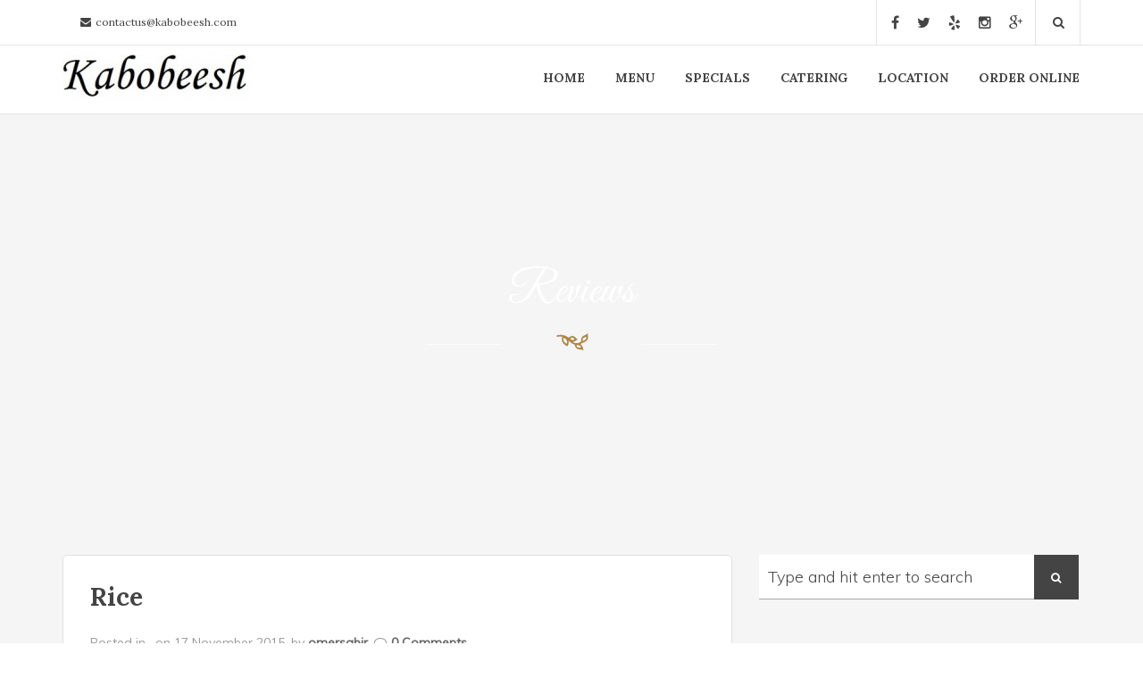

--- FILE ---
content_type: text/html; charset=UTF-8
request_url: http://www.kabobeesh.com/foodmenus/rice/
body_size: 8336
content:
<!DOCTYPE html>
<html lang="en">
<!--[if lt IE 7]>      <html class="no-js lt-ie9 lt-ie8 lt-ie7"> <![endif]-->
<!--[if IE 7]>         <html class="no-js lt-ie9 lt-ie8"> <![endif]-->
<!--[if IE 8]>         <html class="no-js lt-ie9"> <![endif]-->
<!--[if gt IE 8]> <html class="no-js"> <![endif]-->
  <head>
         <meta charset="UTF-8">
    <meta http-equiv="X-UA-Compatible" content="IE=edge,chrome=1">
    <meta name="author" content="bliccaThemes">
    <meta name="viewport" content="width=device-width, initial-scale=1.0">
    <link rel="profile" href="http://gmpg.org/xfn/11" />
    <link rel="pingback" href="http://www.kabobeesh.com/xmlrpc.php" />
            <link rel="shortcut icon" href="http://www.kabobeesh.com/wp-content/uploads/2015/11/favicon.ico" />
        <title>Rice &#8211; Kabobeesh</title>
<meta name='robots' content='max-image-preview:large' />
	<style>img:is([sizes="auto" i], [sizes^="auto," i]) { contain-intrinsic-size: 3000px 1500px }</style>
	<link rel="alternate" type="application/rss+xml" title="Kabobeesh &raquo; Feed" href="http://www.kabobeesh.com/feed/" />
<script type="text/javascript">
/* <![CDATA[ */
window._wpemojiSettings = {"baseUrl":"https:\/\/s.w.org\/images\/core\/emoji\/15.0.3\/72x72\/","ext":".png","svgUrl":"https:\/\/s.w.org\/images\/core\/emoji\/15.0.3\/svg\/","svgExt":".svg","source":{"concatemoji":"http:\/\/www.kabobeesh.com\/wp-includes\/js\/wp-emoji-release.min.js?ver=6.7.2"}};
/*! This file is auto-generated */
!function(i,n){var o,s,e;function c(e){try{var t={supportTests:e,timestamp:(new Date).valueOf()};sessionStorage.setItem(o,JSON.stringify(t))}catch(e){}}function p(e,t,n){e.clearRect(0,0,e.canvas.width,e.canvas.height),e.fillText(t,0,0);var t=new Uint32Array(e.getImageData(0,0,e.canvas.width,e.canvas.height).data),r=(e.clearRect(0,0,e.canvas.width,e.canvas.height),e.fillText(n,0,0),new Uint32Array(e.getImageData(0,0,e.canvas.width,e.canvas.height).data));return t.every(function(e,t){return e===r[t]})}function u(e,t,n){switch(t){case"flag":return n(e,"\ud83c\udff3\ufe0f\u200d\u26a7\ufe0f","\ud83c\udff3\ufe0f\u200b\u26a7\ufe0f")?!1:!n(e,"\ud83c\uddfa\ud83c\uddf3","\ud83c\uddfa\u200b\ud83c\uddf3")&&!n(e,"\ud83c\udff4\udb40\udc67\udb40\udc62\udb40\udc65\udb40\udc6e\udb40\udc67\udb40\udc7f","\ud83c\udff4\u200b\udb40\udc67\u200b\udb40\udc62\u200b\udb40\udc65\u200b\udb40\udc6e\u200b\udb40\udc67\u200b\udb40\udc7f");case"emoji":return!n(e,"\ud83d\udc26\u200d\u2b1b","\ud83d\udc26\u200b\u2b1b")}return!1}function f(e,t,n){var r="undefined"!=typeof WorkerGlobalScope&&self instanceof WorkerGlobalScope?new OffscreenCanvas(300,150):i.createElement("canvas"),a=r.getContext("2d",{willReadFrequently:!0}),o=(a.textBaseline="top",a.font="600 32px Arial",{});return e.forEach(function(e){o[e]=t(a,e,n)}),o}function t(e){var t=i.createElement("script");t.src=e,t.defer=!0,i.head.appendChild(t)}"undefined"!=typeof Promise&&(o="wpEmojiSettingsSupports",s=["flag","emoji"],n.supports={everything:!0,everythingExceptFlag:!0},e=new Promise(function(e){i.addEventListener("DOMContentLoaded",e,{once:!0})}),new Promise(function(t){var n=function(){try{var e=JSON.parse(sessionStorage.getItem(o));if("object"==typeof e&&"number"==typeof e.timestamp&&(new Date).valueOf()<e.timestamp+604800&&"object"==typeof e.supportTests)return e.supportTests}catch(e){}return null}();if(!n){if("undefined"!=typeof Worker&&"undefined"!=typeof OffscreenCanvas&&"undefined"!=typeof URL&&URL.createObjectURL&&"undefined"!=typeof Blob)try{var e="postMessage("+f.toString()+"("+[JSON.stringify(s),u.toString(),p.toString()].join(",")+"));",r=new Blob([e],{type:"text/javascript"}),a=new Worker(URL.createObjectURL(r),{name:"wpTestEmojiSupports"});return void(a.onmessage=function(e){c(n=e.data),a.terminate(),t(n)})}catch(e){}c(n=f(s,u,p))}t(n)}).then(function(e){for(var t in e)n.supports[t]=e[t],n.supports.everything=n.supports.everything&&n.supports[t],"flag"!==t&&(n.supports.everythingExceptFlag=n.supports.everythingExceptFlag&&n.supports[t]);n.supports.everythingExceptFlag=n.supports.everythingExceptFlag&&!n.supports.flag,n.DOMReady=!1,n.readyCallback=function(){n.DOMReady=!0}}).then(function(){return e}).then(function(){var e;n.supports.everything||(n.readyCallback(),(e=n.source||{}).concatemoji?t(e.concatemoji):e.wpemoji&&e.twemoji&&(t(e.twemoji),t(e.wpemoji)))}))}((window,document),window._wpemojiSettings);
/* ]]> */
</script>
<style id='wp-emoji-styles-inline-css' type='text/css'>

	img.wp-smiley, img.emoji {
		display: inline !important;
		border: none !important;
		box-shadow: none !important;
		height: 1em !important;
		width: 1em !important;
		margin: 0 0.07em !important;
		vertical-align: -0.1em !important;
		background: none !important;
		padding: 0 !important;
	}
</style>
<link rel="stylesheet" href="http://www.kabobeesh.com/wp-content/cache/minify/a5ff7.css" media="all" />

<style id='classic-theme-styles-inline-css' type='text/css'>
/*! This file is auto-generated */
.wp-block-button__link{color:#fff;background-color:#32373c;border-radius:9999px;box-shadow:none;text-decoration:none;padding:calc(.667em + 2px) calc(1.333em + 2px);font-size:1.125em}.wp-block-file__button{background:#32373c;color:#fff;text-decoration:none}
</style>
<style id='global-styles-inline-css' type='text/css'>
:root{--wp--preset--aspect-ratio--square: 1;--wp--preset--aspect-ratio--4-3: 4/3;--wp--preset--aspect-ratio--3-4: 3/4;--wp--preset--aspect-ratio--3-2: 3/2;--wp--preset--aspect-ratio--2-3: 2/3;--wp--preset--aspect-ratio--16-9: 16/9;--wp--preset--aspect-ratio--9-16: 9/16;--wp--preset--color--black: #000000;--wp--preset--color--cyan-bluish-gray: #abb8c3;--wp--preset--color--white: #ffffff;--wp--preset--color--pale-pink: #f78da7;--wp--preset--color--vivid-red: #cf2e2e;--wp--preset--color--luminous-vivid-orange: #ff6900;--wp--preset--color--luminous-vivid-amber: #fcb900;--wp--preset--color--light-green-cyan: #7bdcb5;--wp--preset--color--vivid-green-cyan: #00d084;--wp--preset--color--pale-cyan-blue: #8ed1fc;--wp--preset--color--vivid-cyan-blue: #0693e3;--wp--preset--color--vivid-purple: #9b51e0;--wp--preset--gradient--vivid-cyan-blue-to-vivid-purple: linear-gradient(135deg,rgba(6,147,227,1) 0%,rgb(155,81,224) 100%);--wp--preset--gradient--light-green-cyan-to-vivid-green-cyan: linear-gradient(135deg,rgb(122,220,180) 0%,rgb(0,208,130) 100%);--wp--preset--gradient--luminous-vivid-amber-to-luminous-vivid-orange: linear-gradient(135deg,rgba(252,185,0,1) 0%,rgba(255,105,0,1) 100%);--wp--preset--gradient--luminous-vivid-orange-to-vivid-red: linear-gradient(135deg,rgba(255,105,0,1) 0%,rgb(207,46,46) 100%);--wp--preset--gradient--very-light-gray-to-cyan-bluish-gray: linear-gradient(135deg,rgb(238,238,238) 0%,rgb(169,184,195) 100%);--wp--preset--gradient--cool-to-warm-spectrum: linear-gradient(135deg,rgb(74,234,220) 0%,rgb(151,120,209) 20%,rgb(207,42,186) 40%,rgb(238,44,130) 60%,rgb(251,105,98) 80%,rgb(254,248,76) 100%);--wp--preset--gradient--blush-light-purple: linear-gradient(135deg,rgb(255,206,236) 0%,rgb(152,150,240) 100%);--wp--preset--gradient--blush-bordeaux: linear-gradient(135deg,rgb(254,205,165) 0%,rgb(254,45,45) 50%,rgb(107,0,62) 100%);--wp--preset--gradient--luminous-dusk: linear-gradient(135deg,rgb(255,203,112) 0%,rgb(199,81,192) 50%,rgb(65,88,208) 100%);--wp--preset--gradient--pale-ocean: linear-gradient(135deg,rgb(255,245,203) 0%,rgb(182,227,212) 50%,rgb(51,167,181) 100%);--wp--preset--gradient--electric-grass: linear-gradient(135deg,rgb(202,248,128) 0%,rgb(113,206,126) 100%);--wp--preset--gradient--midnight: linear-gradient(135deg,rgb(2,3,129) 0%,rgb(40,116,252) 100%);--wp--preset--font-size--small: 13px;--wp--preset--font-size--medium: 20px;--wp--preset--font-size--large: 36px;--wp--preset--font-size--x-large: 42px;--wp--preset--spacing--20: 0.44rem;--wp--preset--spacing--30: 0.67rem;--wp--preset--spacing--40: 1rem;--wp--preset--spacing--50: 1.5rem;--wp--preset--spacing--60: 2.25rem;--wp--preset--spacing--70: 3.38rem;--wp--preset--spacing--80: 5.06rem;--wp--preset--shadow--natural: 6px 6px 9px rgba(0, 0, 0, 0.2);--wp--preset--shadow--deep: 12px 12px 50px rgba(0, 0, 0, 0.4);--wp--preset--shadow--sharp: 6px 6px 0px rgba(0, 0, 0, 0.2);--wp--preset--shadow--outlined: 6px 6px 0px -3px rgba(255, 255, 255, 1), 6px 6px rgba(0, 0, 0, 1);--wp--preset--shadow--crisp: 6px 6px 0px rgba(0, 0, 0, 1);}:where(.is-layout-flex){gap: 0.5em;}:where(.is-layout-grid){gap: 0.5em;}body .is-layout-flex{display: flex;}.is-layout-flex{flex-wrap: wrap;align-items: center;}.is-layout-flex > :is(*, div){margin: 0;}body .is-layout-grid{display: grid;}.is-layout-grid > :is(*, div){margin: 0;}:where(.wp-block-columns.is-layout-flex){gap: 2em;}:where(.wp-block-columns.is-layout-grid){gap: 2em;}:where(.wp-block-post-template.is-layout-flex){gap: 1.25em;}:where(.wp-block-post-template.is-layout-grid){gap: 1.25em;}.has-black-color{color: var(--wp--preset--color--black) !important;}.has-cyan-bluish-gray-color{color: var(--wp--preset--color--cyan-bluish-gray) !important;}.has-white-color{color: var(--wp--preset--color--white) !important;}.has-pale-pink-color{color: var(--wp--preset--color--pale-pink) !important;}.has-vivid-red-color{color: var(--wp--preset--color--vivid-red) !important;}.has-luminous-vivid-orange-color{color: var(--wp--preset--color--luminous-vivid-orange) !important;}.has-luminous-vivid-amber-color{color: var(--wp--preset--color--luminous-vivid-amber) !important;}.has-light-green-cyan-color{color: var(--wp--preset--color--light-green-cyan) !important;}.has-vivid-green-cyan-color{color: var(--wp--preset--color--vivid-green-cyan) !important;}.has-pale-cyan-blue-color{color: var(--wp--preset--color--pale-cyan-blue) !important;}.has-vivid-cyan-blue-color{color: var(--wp--preset--color--vivid-cyan-blue) !important;}.has-vivid-purple-color{color: var(--wp--preset--color--vivid-purple) !important;}.has-black-background-color{background-color: var(--wp--preset--color--black) !important;}.has-cyan-bluish-gray-background-color{background-color: var(--wp--preset--color--cyan-bluish-gray) !important;}.has-white-background-color{background-color: var(--wp--preset--color--white) !important;}.has-pale-pink-background-color{background-color: var(--wp--preset--color--pale-pink) !important;}.has-vivid-red-background-color{background-color: var(--wp--preset--color--vivid-red) !important;}.has-luminous-vivid-orange-background-color{background-color: var(--wp--preset--color--luminous-vivid-orange) !important;}.has-luminous-vivid-amber-background-color{background-color: var(--wp--preset--color--luminous-vivid-amber) !important;}.has-light-green-cyan-background-color{background-color: var(--wp--preset--color--light-green-cyan) !important;}.has-vivid-green-cyan-background-color{background-color: var(--wp--preset--color--vivid-green-cyan) !important;}.has-pale-cyan-blue-background-color{background-color: var(--wp--preset--color--pale-cyan-blue) !important;}.has-vivid-cyan-blue-background-color{background-color: var(--wp--preset--color--vivid-cyan-blue) !important;}.has-vivid-purple-background-color{background-color: var(--wp--preset--color--vivid-purple) !important;}.has-black-border-color{border-color: var(--wp--preset--color--black) !important;}.has-cyan-bluish-gray-border-color{border-color: var(--wp--preset--color--cyan-bluish-gray) !important;}.has-white-border-color{border-color: var(--wp--preset--color--white) !important;}.has-pale-pink-border-color{border-color: var(--wp--preset--color--pale-pink) !important;}.has-vivid-red-border-color{border-color: var(--wp--preset--color--vivid-red) !important;}.has-luminous-vivid-orange-border-color{border-color: var(--wp--preset--color--luminous-vivid-orange) !important;}.has-luminous-vivid-amber-border-color{border-color: var(--wp--preset--color--luminous-vivid-amber) !important;}.has-light-green-cyan-border-color{border-color: var(--wp--preset--color--light-green-cyan) !important;}.has-vivid-green-cyan-border-color{border-color: var(--wp--preset--color--vivid-green-cyan) !important;}.has-pale-cyan-blue-border-color{border-color: var(--wp--preset--color--pale-cyan-blue) !important;}.has-vivid-cyan-blue-border-color{border-color: var(--wp--preset--color--vivid-cyan-blue) !important;}.has-vivid-purple-border-color{border-color: var(--wp--preset--color--vivid-purple) !important;}.has-vivid-cyan-blue-to-vivid-purple-gradient-background{background: var(--wp--preset--gradient--vivid-cyan-blue-to-vivid-purple) !important;}.has-light-green-cyan-to-vivid-green-cyan-gradient-background{background: var(--wp--preset--gradient--light-green-cyan-to-vivid-green-cyan) !important;}.has-luminous-vivid-amber-to-luminous-vivid-orange-gradient-background{background: var(--wp--preset--gradient--luminous-vivid-amber-to-luminous-vivid-orange) !important;}.has-luminous-vivid-orange-to-vivid-red-gradient-background{background: var(--wp--preset--gradient--luminous-vivid-orange-to-vivid-red) !important;}.has-very-light-gray-to-cyan-bluish-gray-gradient-background{background: var(--wp--preset--gradient--very-light-gray-to-cyan-bluish-gray) !important;}.has-cool-to-warm-spectrum-gradient-background{background: var(--wp--preset--gradient--cool-to-warm-spectrum) !important;}.has-blush-light-purple-gradient-background{background: var(--wp--preset--gradient--blush-light-purple) !important;}.has-blush-bordeaux-gradient-background{background: var(--wp--preset--gradient--blush-bordeaux) !important;}.has-luminous-dusk-gradient-background{background: var(--wp--preset--gradient--luminous-dusk) !important;}.has-pale-ocean-gradient-background{background: var(--wp--preset--gradient--pale-ocean) !important;}.has-electric-grass-gradient-background{background: var(--wp--preset--gradient--electric-grass) !important;}.has-midnight-gradient-background{background: var(--wp--preset--gradient--midnight) !important;}.has-small-font-size{font-size: var(--wp--preset--font-size--small) !important;}.has-medium-font-size{font-size: var(--wp--preset--font-size--medium) !important;}.has-large-font-size{font-size: var(--wp--preset--font-size--large) !important;}.has-x-large-font-size{font-size: var(--wp--preset--font-size--x-large) !important;}
:where(.wp-block-post-template.is-layout-flex){gap: 1.25em;}:where(.wp-block-post-template.is-layout-grid){gap: 1.25em;}
:where(.wp-block-columns.is-layout-flex){gap: 2em;}:where(.wp-block-columns.is-layout-grid){gap: 2em;}
:root :where(.wp-block-pullquote){font-size: 1.5em;line-height: 1.6;}
</style>
<link rel="stylesheet" href="http://www.kabobeesh.com/wp-content/cache/minify/edd85.css" media="all" />

<style id='rs-plugin-settings-inline-css' type='text/css'>
#rs-demo-id {}
</style>
<link rel="stylesheet" href="http://www.kabobeesh.com/wp-content/cache/minify/04cc6.css" media="all" />








<style id='custom_style-inline-css' type='text/css'>
 .caption { background: url(http://localhost:8080/wordpress/wp-content/uploads/2015/04/caption.jpg) no-repeat center; }
</style>
<link rel="stylesheet" href="http://www.kabobeesh.com/wp-content/cache/minify/3b76b.css" media="all" />

<script  src="http://www.kabobeesh.com/wp-content/cache/minify/af994.js"></script>





<script></script><link rel="https://api.w.org/" href="http://www.kabobeesh.com/wp-json/" /><link rel="EditURI" type="application/rsd+xml" title="RSD" href="http://www.kabobeesh.com/xmlrpc.php?rsd" />
<meta name="generator" content="WordPress 6.7.2" />
<link rel="canonical" href="http://www.kabobeesh.com/foodmenus/rice/" />
<link rel='shortlink' href='http://www.kabobeesh.com/?p=1198' />
<link rel="alternate" title="oEmbed (JSON)" type="application/json+oembed" href="http://www.kabobeesh.com/wp-json/oembed/1.0/embed?url=http%3A%2F%2Fwww.kabobeesh.com%2Ffoodmenus%2Frice%2F" />
<link rel="alternate" title="oEmbed (XML)" type="text/xml+oembed" href="http://www.kabobeesh.com/wp-json/oembed/1.0/embed?url=http%3A%2F%2Fwww.kabobeesh.com%2Ffoodmenus%2Frice%2F&#038;format=xml" />
<meta name="generator" content="Powered by WPBakery Page Builder - drag and drop page builder for WordPress."/>
<meta name="generator" content="Powered by Slider Revolution 6.2.6 - responsive, Mobile-Friendly Slider Plugin for WordPress with comfortable drag and drop interface." />
<script type="text/javascript">function setREVStartSize(e){
			//window.requestAnimationFrame(function() {				 
				window.RSIW = window.RSIW===undefined ? window.innerWidth : window.RSIW;	
				window.RSIH = window.RSIH===undefined ? window.innerHeight : window.RSIH;	
				try {								
					var pw = document.getElementById(e.c).parentNode.offsetWidth,
						newh;
					pw = pw===0 || isNaN(pw) ? window.RSIW : pw;
					e.tabw = e.tabw===undefined ? 0 : parseInt(e.tabw);
					e.thumbw = e.thumbw===undefined ? 0 : parseInt(e.thumbw);
					e.tabh = e.tabh===undefined ? 0 : parseInt(e.tabh);
					e.thumbh = e.thumbh===undefined ? 0 : parseInt(e.thumbh);
					e.tabhide = e.tabhide===undefined ? 0 : parseInt(e.tabhide);
					e.thumbhide = e.thumbhide===undefined ? 0 : parseInt(e.thumbhide);
					e.mh = e.mh===undefined || e.mh=="" || e.mh==="auto" ? 0 : parseInt(e.mh,0);		
					if(e.layout==="fullscreen" || e.l==="fullscreen") 						
						newh = Math.max(e.mh,window.RSIH);					
					else{					
						e.gw = Array.isArray(e.gw) ? e.gw : [e.gw];
						for (var i in e.rl) if (e.gw[i]===undefined || e.gw[i]===0) e.gw[i] = e.gw[i-1];					
						e.gh = e.el===undefined || e.el==="" || (Array.isArray(e.el) && e.el.length==0)? e.gh : e.el;
						e.gh = Array.isArray(e.gh) ? e.gh : [e.gh];
						for (var i in e.rl) if (e.gh[i]===undefined || e.gh[i]===0) e.gh[i] = e.gh[i-1];
											
						var nl = new Array(e.rl.length),
							ix = 0,						
							sl;					
						e.tabw = e.tabhide>=pw ? 0 : e.tabw;
						e.thumbw = e.thumbhide>=pw ? 0 : e.thumbw;
						e.tabh = e.tabhide>=pw ? 0 : e.tabh;
						e.thumbh = e.thumbhide>=pw ? 0 : e.thumbh;					
						for (var i in e.rl) nl[i] = e.rl[i]<window.RSIW ? 0 : e.rl[i];
						sl = nl[0];									
						for (var i in nl) if (sl>nl[i] && nl[i]>0) { sl = nl[i]; ix=i;}															
						var m = pw>(e.gw[ix]+e.tabw+e.thumbw) ? 1 : (pw-(e.tabw+e.thumbw)) / (e.gw[ix]);					
						newh =  (e.gh[ix] * m) + (e.tabh + e.thumbh);
					}				
					if(window.rs_init_css===undefined) window.rs_init_css = document.head.appendChild(document.createElement("style"));					
					document.getElementById(e.c).height = newh+"px";
					window.rs_init_css.innerHTML += "#"+e.c+"_wrapper { height: "+newh+"px }";				
				} catch(e){
					console.log("Failure at Presize of Slider:" + e)
				}					   
			//});
		  };</script>
<noscript><style> .wpb_animate_when_almost_visible { opacity: 1; }</style></noscript>    <!--[if IE 7]>
      <link rel="stylesheet" href="css/font-awesome-ie7.min.css">
    <![endif]-->

  </head>
    <body class="foodmenu-template-default single single-foodmenu postid-1198 disable_smoothscroll enable_fixhead wpb-js-composer js-comp-ver-8.3.1 vc_responsive">
    <div id="bliccaThemes-loader">
      <div class="fond">
        <div class="contener_general">
            <div class="contener_mixte"><div class="ballcolor ball_1">&nbsp;</div></div>
            <div class="contener_mixte"><div class="ballcolor ball_2">&nbsp;</div></div>
            <div class="contener_mixte"><div class="ballcolor ball_3">&nbsp;</div></div>
            <div class="contener_mixte"><div class="ballcolor ball_4">&nbsp;</div></div>
        </div>
      </div>
    </div>     

    <div id="bliccaThemes-layout">
         
    <!-- Top Section -->
    <!-- Header -->

    <header id="bliccaThemes_header" class="bliccaThemes-header header-1 header-classic off-sticky">
			<div class="topsection">    
    <div class="container"><div class="row"><div class="col-md-12">
                <div class="topsection-about">
                                <i class="fa fa-envelope"></i><a href="/cdn-cgi/l/email-protection#bbd8d4d5cfdad8cfcec8fbd0dad9d4d9dedec8d395d8d4d6"><span class="__cf_email__" data-cfemail="6f0c00011b0e0c1b1a1c2f040e0d000d0a0a1c07410c0002">[email&#160;protected]</span></a>                </div>
                <div class="bliccaThemes-header-search">
                <i class="fa fa-search"></i>
                <div class="search">
                  <form method="get" action="http://www.kabobeesh.com/">
                  <input type="text" name="s" class="search-query" placeholder="Search here..." value="">
                  </form>
                </div>  
                </div>
                <div class="header-social">                <a href="https://www.facebook.com/kabobeesh" target="_blank"><div class="social-facebook"><i class="fa fa-facebook"></i></div></a>

                                <a href="https://www.twitter.com/kabobeesh" target="_blank"><div class="social-twitter"><i class="fa fa-twitter"></i></div></a>
 
                                <a href="https://www.yelp.com/biz/kabobeesh-philadelphia" target="_blank"><div class="social-yelp"><i class="fa fa-yelp"></i></div></a>

                                <a href="https://www.instagram.com/kabobeesh" target="_blank"><div class="social-instagram"><i class="fa fa-instagram"></i></div></a>

                                <a href="https://plus.google.com/+Kabobeesh" target="_blank"><div class="social-google-plus"><i class="fa fa-google-plus"></i></div></a>
                 
            	<div class="clearfix"></div></div><div class="clearfix"></div>
    </div></div></div>
</div>
<div class="container">
        <div class="row">
          <div class="col-md-12">
          <!-- Main Menu -->
          <nav class="navbar navbar-default" role="navigation">
          <div class="navbar-header">
            <a href="http://www.kabobeesh.com/" class="logo-text">
                                      <img src="http://www.kabobeesh.com/wp-content/uploads/2015/11/Kabobeesh-Logo.jpg" alt="Kabobeesh" class="logo" />
                    <img src="http://www.kabobeesh.com/wp-content/uploads/2015/11/Kabobeesh-Logo.jpg" alt="Kabobeesh" class="stickylogo" /> 
                  </a>    
            <button type="button" class="navbar-toggle" data-toggle="collapse" data-target=".navbar-ex1-collapse">
              <span class="sr-only">Toggle navigation</span>
              <span class="icon-bar"></span>
              <span class="icon-bar"></span>
              <span class="icon-bar"></span>
            </button>
          </div>
          <!-- Collect the nav links, forms, and other content for toggling -->
          <div class="collapse navbar-collapse navbar-ex1-collapse">
                
                <ul id="menu-main-menu" class="nav navbar-nav navbar-right"><li id="nav-menu-item-1006" class="firstitem menu-item menu-item-type-post_type menu-item-object-page menu-item-home "><a title="homepage" href="http://www.kabobeesh.com/" data-id="900" class="menu-link">HOME</a></li>
<li id="nav-menu-item-1013" class="firstitem menu-item menu-item-type-post_type menu-item-object-page "><a title="menu" href="http://www.kabobeesh.com/menu/" data-id="647" class="menu-link">MENU</a></li>
<li id="nav-menu-item-1340" class="firstitem menu-item menu-item-type-post_type menu-item-object-page "><a title="specials" href="http://www.kabobeesh.com/specials/" data-id="1323" class="menu-link">SPECIALS</a></li>
<li id="nav-menu-item-1273" class="firstitem menu-item menu-item-type-post_type menu-item-object-page "><a title="catering" href="http://www.kabobeesh.com/catering/" data-id="1236" class="menu-link">CATERING</a></li>
<li id="nav-menu-item-1318" class="firstitem menu-item menu-item-type-post_type menu-item-object-page "><a title="locations" href="http://www.kabobeesh.com/locations/" data-id="736" class="menu-link">LOCATION</a></li>
<li id="nav-menu-item-1497" class="firstitem menu-item menu-item-type-post_type menu-item-object-page "><a href="http://www.kabobeesh.com/order-online/" data-id="1475" class="menu-link">ORDER ONLINE</a></li>
</ul>          </div><!-- /.navbar-collapse -->
        </nav>
          </div>
        </div>
</div>	
      
    </header><div class="bliccaThemes-waypoint" data-animate-down="header-1 header-classic on-sticky" data-animate-up="header-1 header-classic off-sticky">

  <!-- Content Start -->  
    <div class="blog-style">
      <div class="caption-container">
        <div class="caption"><div class="container"><div class="row"><div class="col-md-12">
              <h1 style="color: #fff;">Reviews</h1>
              <div class="bt_caption_sep">
                            
                  <img src="http://www.kabobeesh.com/wp-content/themes/pronto/img/iconpronto.png">
                            </div>
              <p></p>
        </div></div></div></div>
      </div>      
      <div class="container">
        <div class="row">
                            
          
        <div class="col-sm-8 col-md-8 blog-wrapper">
          <div class="blog-standard-right-sidebar">
                        <!-- Loop Start -->
                <article class="post-item post-1198 foodmenu type-foodmenu status-publish hentry foodtype-20-snakssalads">
                    
    
<div class="postdata">
        <h1 class="blog-title"><a href="http://www.kabobeesh.com/foodmenus/rice/" rel="bookmark" title="Permanent Link to Rice">Rice</a></h1>
               
</div>
                                    
                <div class="blog-content">
                  <p class="blog-meta">
                        Posted in ,
                        on 17 November 2015,     
                        by <a href="http://www.kabobeesh.com/author/omersabir/" title="Posts by omersabir" rel="author">omersabir</a>,
                        <i class="fa fa-comment-o"></i><a href="http://www.kabobeesh.com/foodmenus/rice/#respond">0 Comments</a>
                    </p>
                  <div class="blog-excerpt">
                                                                
                    <span class="single-tags"></span>
                  </div>
                  
                  <div class="clearfix"></div>
                </div>
              
              
                                        </article>
              
                              </div>
          <div id="comment" class="comments-wrapper"></div>
            </div>

        	
					<aside class="col-sm-4 col-md-4 sidebar ">
            <div class="sidebar-inner">
						<div class="sidebar-widget widget_search"><div class="search">
        <form method="get" action="http://www.kabobeesh.com">
            <input type="text" name="s" class="search-query" placeholder="Type and hit enter to search" value="">
            <button class="search-icon" type="submit"><i class="fa fa-search"></i></button>     
        </form>
 </div><div class="bt_section_sep">NM</div></div><div class="sidebar-widget widget_archive"><h5>Archives</h5>
			<ul>
							</ul>

			<div class="bt_section_sep">NM</div></div><div class="sidebar-widget widget_categories"><h5>Categories</h5>
			<ul>
				<li class="cat-item-none">No categories</li>			</ul>

			<div class="bt_section_sep">NM</div></div><div class="sidebar-widget widget_meta"><h5>Meta</h5>
		<ul>
						<li><a href="http://www.kabobeesh.com/wp-login.php">Log in</a></li>
			<li><a href="http://www.kabobeesh.com/feed/">Entries feed</a></li>
			<li><a href="http://www.kabobeesh.com/comments/feed/">Comments feed</a></li>

			<li><a href="https://wordpress.org/">WordPress.org</a></li>
		</ul>

		<div class="bt_section_sep">NM</div></div>            </div>
					</aside>
	          <div class="clearfix"></div>

        </div>
      </div>
    </div>

</div>
<footer class="footer_bliccaThemes">  

        <div class="container">
        <div class="row">
          <div class="widgetscontainer">
          <!-- Widget Area 1 -->
          <div class="col-md-3">
            <div class="footer-widget widget_text"><h4>University City</h4>			<div class="textwidget"><p>Mon: 11AM &#8211; 11PM<br />
Tue-Sun: 11AM &#8211; 12AM</p>
<p>4201 Chestnut Street<br />
Philadelphia, PA 19104</p>
<p>Ph: 215-222-8081<br />
Ph: 215-386-8081</p>
</div>
		</div>          </div>
          <!-- Widget Area 2 -->
          <div class="col-md-3">
            <div class="footer-widget widget_text"><h4>We Serve Halal</h4>			<div class="textwidget"><p>Our entire menu is 100% Halal! We use the freshest and highest quality of meats in all our dishes. Made for you fresh everyday. </p>
</div>
		</div>          </div>
          <!-- Widget Area 3 -->
          <div class="col-md-3">
            <div class="footer-widget widget_text"><h4>Penn&#8217;s Corner</h4>			<div class="textwidget"><p>By Kabobeesh</p>
<p>4201 Chestnut Street<br />
Philadelphia, PA 19104</p>
<p>Ph: 215-222-1123</p>
<p><a href="http://kabobeesh.com/Penns_Corner.pdf" target="_blank">Penn's Corner Menu (PDF) </a></p>
</div>
		</div>          </div>
          <!-- Widget Area 4 -->
          <div class="col-md-3">
            <div class="footer-widget widget_text">			<div class="textwidget"></div>
		</div>          </div>          
        </div>

        </div>
    </div>
    
    
    <div class="copyright-background">
        <div class="container">
          <div class="row">

            <div class="col-md-12">
                          <div class="footer-social">                <a href="https://www.facebook.com/kabobeesh" target="_blank"><div class="social-facebook"><i class="fa fa-facebook"></i></div></a>

                                <a href="https://www.twitter.com/kabobeesh" target="_blank"><div class="social-twitter"><i class="fa fa-twitter"></i></div></a>
 
                                <a href="https://www.yelp.com/biz/kabobeesh-philadelphia" target="_blank"><div class="social-yelp"><i class="fa fa-yelp"></i></div></a>

                                <a href="https://www.instagram.com/kabobeesh" target="_blank"><div class="social-instagram"><i class="fa fa-instagram"></i></div></a>

                                <a href="https://plus.google.com/+Kabobeesh" target="_blank"><div class="social-google-plus"><i class="fa fa-google-plus"></i></div></a>
                 
            	<div class="clearfix"></div></div> 
               
                          <div class="copyright-section"><a href="http://www.kabobeesh.com/" class="logo-text">
                  </a><p>Copyright © 2020 Kabobeesh. All rights reserved.</div>
              
            </div>  
          </div>
        </div>
    </div>

    
</footer>
      
</div>


    

<script data-cfasync="false" src="/cdn-cgi/scripts/5c5dd728/cloudflare-static/email-decode.min.js"></script><script  src="http://www.kabobeesh.com/wp-content/cache/minify/5a432.js"></script>

<script type="text/javascript" id="main-js-extra">
/* <![CDATA[ */
var SiteParameters = {"theme_directory":"http:\/\/www.kabobeesh.com\/wp-content\/themes\/pronto","theme_fonts":"Great+Vibes","font_char":"latin"};
/* ]]> */
</script>
<script  src="http://www.kabobeesh.com/wp-content/cache/minify/21f38.js"></script>

<script></script>	
  <script defer src="https://static.cloudflareinsights.com/beacon.min.js/vcd15cbe7772f49c399c6a5babf22c1241717689176015" integrity="sha512-ZpsOmlRQV6y907TI0dKBHq9Md29nnaEIPlkf84rnaERnq6zvWvPUqr2ft8M1aS28oN72PdrCzSjY4U6VaAw1EQ==" data-cf-beacon='{"version":"2024.11.0","token":"1b91d3f77870434daca26ff36db33658","r":1,"server_timing":{"name":{"cfCacheStatus":true,"cfEdge":true,"cfExtPri":true,"cfL4":true,"cfOrigin":true,"cfSpeedBrain":true},"location_startswith":null}}' crossorigin="anonymous"></script>
</body>
</html>
<!--
Performance optimized by W3 Total Cache. Learn more: https://www.boldgrid.com/w3-total-cache/

Page Caching using Disk: Enhanced 
Minified using Disk
Database Caching 44/74 queries in 0.110 seconds using Disk (Request-wide modification query)

Served from: www.kabobeesh.com @ 2025-08-18 13:44:08 by W3 Total Cache
-->

--- FILE ---
content_type: text/css
request_url: http://www.kabobeesh.com/wp-content/cache/minify/04cc6.css
body_size: 53661
content:
.mc4wp-form input[name^=_mc4wp_honey]{display:none!important}.mc4wp-form-basic{margin:1em
0}.mc4wp-form-basic label,.mc4wp-form-basic
input{box-sizing:border-box;cursor:auto;vertical-align:baseline;width:auto;height:auto;line-height:normal;display:block}.mc4wp-form-basic label:after,.mc4wp-form-basic input:after{content:"";clear:both;display:table}.mc4wp-form-basic
label{margin-bottom:6px;font-weight:700;display:block}.mc4wp-form-basic input[type=text],.mc4wp-form-basic input[type=email],.mc4wp-form-basic input[type=tel],.mc4wp-form-basic input[type=url],.mc4wp-form-basic input[type=date],.mc4wp-form-basic textarea,.mc4wp-form-basic
select{width:100%;max-width:480px;min-height:32px}.mc4wp-form-basic input[type=number]{min-width:40px}.mc4wp-form-basic input[type=checkbox],.mc4wp-form-basic input[type=radio]{border:0;width:13px;height:13px;margin:0
6px 0 0;padding:0;display:inline-block;position:relative}.mc4wp-form-basic input[type=checkbox]{-webkit-appearance:checkbox;-moz-appearance:checkbox;appearance:checkbox}.mc4wp-form-basic input[type=radio]{-webkit-appearance:radio;-moz-appearance:radio;appearance:radio}.mc4wp-form-basic input[type=submit],.mc4wp-form-basic button,.mc4wp-form-basic input[type=button]{cursor:pointer;-webkit-appearance:none;-moz-appearance:none;appearance:none;display:inline-block}.mc4wp-form-basic label>span,.mc4wp-form-basic li>label{font-weight:400}.mc4wp-alert{color:#c09853;clear:both}.mc4wp-success{color:#468847}.mc4wp-notice{color:#3a87ad}.mc4wp-error{color:#cd5c5c}.rtl .mc4wp-form-basic input[type=checkbox],.rtl .mc4wp-form-basic input[type=radio]{margin:0
0 0 6px}/*!
 * Bootstrap v3.2.0 (http://getbootstrap.com)
 * Copyright 2011-2014 Twitter, Inc.
 * Licensed under MIT (https://github.com/twbs/bootstrap/blob/master/LICENSE)
 */

/*!
 * Generated using the Bootstrap Customizer (http://getbootstrap.com/customize/?id=16fc87c984e4d8b3e5e6)
 * Config saved to config.json and https://gist.github.com/16fc87c984e4d8b3e5e6
 *//*! normalize.css v3.0.1 | MIT License | git.io/normalize */html{font-family:sans-serif;-ms-text-size-adjust:100%;-webkit-text-size-adjust:100%}body{margin:0}article,aside,details,figcaption,figure,footer,header,hgroup,main,nav,section,summary{display:block}audio,canvas,progress,video{display:inline-block;vertical-align:baseline}audio:not([controls]){display:none;height:0}[hidden],template{display:none}a{background:transparent}a:active,a:hover{outline:0}abbr[title]{border-bottom:1px dotted}b,strong{font-weight:bold}dfn{font-style:italic}h1{font-size:2em;margin:0.67em 0}mark{background:#ff0;color:#000}small{font-size:80%}sub,sup{font-size:75%;line-height:0;position:relative;vertical-align:baseline}sup{top:-0.5em}sub{bottom:-0.25em}img{border:0}svg:not(:root){overflow:hidden}figure{margin:1em 40px}hr{-moz-box-sizing:content-box;box-sizing:content-box;height:0}pre{overflow:auto}code,kbd,pre,samp{font-family:monospace, monospace;font-size:1em}button,input,optgroup,select,textarea{color:inherit;font:inherit;margin:0}button{overflow:visible}button,select{text-transform:none}button,html input[type="button"],input[type="reset"],input[type="submit"]{-webkit-appearance:button;cursor:pointer}button[disabled],html input[disabled]{cursor:default}button::-moz-focus-inner,input::-moz-focus-inner{border:0;padding:0}input{line-height:normal}input[type="checkbox"],input[type="radio"]{box-sizing:border-box;padding:0}input[type="number"]::-webkit-inner-spin-button,input[type="number"]::-webkit-outer-spin-button{height:auto}input[type="search"]{-webkit-appearance:textfield;-moz-box-sizing:content-box;-webkit-box-sizing:content-box;box-sizing:content-box}input[type="search"]::-webkit-search-cancel-button,input[type="search"]::-webkit-search-decoration{-webkit-appearance:none}fieldset{border:1px solid #c0c0c0;margin:0 2px;padding:0.35em 0.625em 0.75em}legend{border:0;padding:0}textarea{overflow:auto}optgroup{font-weight:bold}table{border-collapse:collapse;border-spacing:0}td,th{padding:0}@font-face{font-family:'Glyphicons Halflings';src:url('/wp-content/themes/pronto/fonts/glyphicons-halflings-regular.eot');src:url('/wp-content/themes/pronto/fonts/glyphicons-halflings-regular.eot?#iefix') format('embedded-opentype'),url('/wp-content/themes/pronto/fonts/glyphicons-halflings-regular.woff') format('woff'),url('/wp-content/themes/pronto/fonts/glyphicons-halflings-regular.ttf') format('truetype'),url('/wp-content/themes/pronto/fonts/glyphicons-halflings-regular.svg#glyphicons_halflingsregular') format('svg')}.glyphicon{position:relative;top:1px;display:inline-block;font-family:'Glyphicons Halflings';font-style:normal;font-weight:normal;line-height:1;-webkit-font-smoothing:antialiased;-moz-osx-font-smoothing:grayscale}.glyphicon-asterisk:before{content:"\2a"}.glyphicon-plus:before{content:"\2b"}.glyphicon-euro:before{content:"\20ac"}.glyphicon-minus:before{content:"\2212"}.glyphicon-cloud:before{content:"\2601"}.glyphicon-envelope:before{content:"\2709"}.glyphicon-pencil:before{content:"\270f"}.glyphicon-glass:before{content:"\e001"}.glyphicon-music:before{content:"\e002"}.glyphicon-search:before{content:"\e003"}.glyphicon-heart:before{content:"\e005"}.glyphicon-star:before{content:"\e006"}.glyphicon-star-empty:before{content:"\e007"}.glyphicon-user:before{content:"\e008"}.glyphicon-film:before{content:"\e009"}.glyphicon-th-large:before{content:"\e010"}.glyphicon-th:before{content:"\e011"}.glyphicon-th-list:before{content:"\e012"}.glyphicon-ok:before{content:"\e013"}.glyphicon-remove:before{content:"\e014"}.glyphicon-zoom-in:before{content:"\e015"}.glyphicon-zoom-out:before{content:"\e016"}.glyphicon-off:before{content:"\e017"}.glyphicon-signal:before{content:"\e018"}.glyphicon-cog:before{content:"\e019"}.glyphicon-trash:before{content:"\e020"}.glyphicon-home:before{content:"\e021"}.glyphicon-file:before{content:"\e022"}.glyphicon-time:before{content:"\e023"}.glyphicon-road:before{content:"\e024"}.glyphicon-download-alt:before{content:"\e025"}.glyphicon-download:before{content:"\e026"}.glyphicon-upload:before{content:"\e027"}.glyphicon-inbox:before{content:"\e028"}.glyphicon-play-circle:before{content:"\e029"}.glyphicon-repeat:before{content:"\e030"}.glyphicon-refresh:before{content:"\e031"}.glyphicon-list-alt:before{content:"\e032"}.glyphicon-lock:before{content:"\e033"}.glyphicon-flag:before{content:"\e034"}.glyphicon-headphones:before{content:"\e035"}.glyphicon-volume-off:before{content:"\e036"}.glyphicon-volume-down:before{content:"\e037"}.glyphicon-volume-up:before{content:"\e038"}.glyphicon-qrcode:before{content:"\e039"}.glyphicon-barcode:before{content:"\e040"}.glyphicon-tag:before{content:"\e041"}.glyphicon-tags:before{content:"\e042"}.glyphicon-book:before{content:"\e043"}.glyphicon-bookmark:before{content:"\e044"}.glyphicon-print:before{content:"\e045"}.glyphicon-camera:before{content:"\e046"}.glyphicon-font:before{content:"\e047"}.glyphicon-bold:before{content:"\e048"}.glyphicon-italic:before{content:"\e049"}.glyphicon-text-height:before{content:"\e050"}.glyphicon-text-width:before{content:"\e051"}.glyphicon-align-left:before{content:"\e052"}.glyphicon-align-center:before{content:"\e053"}.glyphicon-align-right:before{content:"\e054"}.glyphicon-align-justify:before{content:"\e055"}.glyphicon-list:before{content:"\e056"}.glyphicon-indent-left:before{content:"\e057"}.glyphicon-indent-right:before{content:"\e058"}.glyphicon-facetime-video:before{content:"\e059"}.glyphicon-picture:before{content:"\e060"}.glyphicon-map-marker:before{content:"\e062"}.glyphicon-adjust:before{content:"\e063"}.glyphicon-tint:before{content:"\e064"}.glyphicon-edit:before{content:"\e065"}.glyphicon-share:before{content:"\e066"}.glyphicon-check:before{content:"\e067"}.glyphicon-move:before{content:"\e068"}.glyphicon-step-backward:before{content:"\e069"}.glyphicon-fast-backward:before{content:"\e070"}.glyphicon-backward:before{content:"\e071"}.glyphicon-play:before{content:"\e072"}.glyphicon-pause:before{content:"\e073"}.glyphicon-stop:before{content:"\e074"}.glyphicon-forward:before{content:"\e075"}.glyphicon-fast-forward:before{content:"\e076"}.glyphicon-step-forward:before{content:"\e077"}.glyphicon-eject:before{content:"\e078"}.glyphicon-chevron-left:before{content:"\e079"}.glyphicon-chevron-right:before{content:"\e080"}.glyphicon-plus-sign:before{content:"\e081"}.glyphicon-minus-sign:before{content:"\e082"}.glyphicon-remove-sign:before{content:"\e083"}.glyphicon-ok-sign:before{content:"\e084"}.glyphicon-question-sign:before{content:"\e085"}.glyphicon-info-sign:before{content:"\e086"}.glyphicon-screenshot:before{content:"\e087"}.glyphicon-remove-circle:before{content:"\e088"}.glyphicon-ok-circle:before{content:"\e089"}.glyphicon-ban-circle:before{content:"\e090"}.glyphicon-arrow-left:before{content:"\e091"}.glyphicon-arrow-right:before{content:"\e092"}.glyphicon-arrow-up:before{content:"\e093"}.glyphicon-arrow-down:before{content:"\e094"}.glyphicon-share-alt:before{content:"\e095"}.glyphicon-resize-full:before{content:"\e096"}.glyphicon-resize-small:before{content:"\e097"}.glyphicon-exclamation-sign:before{content:"\e101"}.glyphicon-gift:before{content:"\e102"}.glyphicon-leaf:before{content:"\e103"}.glyphicon-fire:before{content:"\e104"}.glyphicon-eye-open:before{content:"\e105"}.glyphicon-eye-close:before{content:"\e106"}.glyphicon-warning-sign:before{content:"\e107"}.glyphicon-plane:before{content:"\e108"}.glyphicon-calendar:before{content:"\e109"}.glyphicon-random:before{content:"\e110"}.glyphicon-comment:before{content:"\e111"}.glyphicon-magnet:before{content:"\e112"}.glyphicon-chevron-up:before{content:"\e113"}.glyphicon-chevron-down:before{content:"\e114"}.glyphicon-retweet:before{content:"\e115"}.glyphicon-shopping-cart:before{content:"\e116"}.glyphicon-folder-close:before{content:"\e117"}.glyphicon-folder-open:before{content:"\e118"}.glyphicon-resize-vertical:before{content:"\e119"}.glyphicon-resize-horizontal:before{content:"\e120"}.glyphicon-hdd:before{content:"\e121"}.glyphicon-bullhorn:before{content:"\e122"}.glyphicon-bell:before{content:"\e123"}.glyphicon-certificate:before{content:"\e124"}.glyphicon-thumbs-up:before{content:"\e125"}.glyphicon-thumbs-down:before{content:"\e126"}.glyphicon-hand-right:before{content:"\e127"}.glyphicon-hand-left:before{content:"\e128"}.glyphicon-hand-up:before{content:"\e129"}.glyphicon-hand-down:before{content:"\e130"}.glyphicon-circle-arrow-right:before{content:"\e131"}.glyphicon-circle-arrow-left:before{content:"\e132"}.glyphicon-circle-arrow-up:before{content:"\e133"}.glyphicon-circle-arrow-down:before{content:"\e134"}.glyphicon-globe:before{content:"\e135"}.glyphicon-wrench:before{content:"\e136"}.glyphicon-tasks:before{content:"\e137"}.glyphicon-filter:before{content:"\e138"}.glyphicon-briefcase:before{content:"\e139"}.glyphicon-fullscreen:before{content:"\e140"}.glyphicon-dashboard:before{content:"\e141"}.glyphicon-paperclip:before{content:"\e142"}.glyphicon-heart-empty:before{content:"\e143"}.glyphicon-link:before{content:"\e144"}.glyphicon-phone:before{content:"\e145"}.glyphicon-pushpin:before{content:"\e146"}.glyphicon-usd:before{content:"\e148"}.glyphicon-gbp:before{content:"\e149"}.glyphicon-sort:before{content:"\e150"}.glyphicon-sort-by-alphabet:before{content:"\e151"}.glyphicon-sort-by-alphabet-alt:before{content:"\e152"}.glyphicon-sort-by-order:before{content:"\e153"}.glyphicon-sort-by-order-alt:before{content:"\e154"}.glyphicon-sort-by-attributes:before{content:"\e155"}.glyphicon-sort-by-attributes-alt:before{content:"\e156"}.glyphicon-unchecked:before{content:"\e157"}.glyphicon-expand:before{content:"\e158"}.glyphicon-collapse-down:before{content:"\e159"}.glyphicon-collapse-up:before{content:"\e160"}.glyphicon-log-in:before{content:"\e161"}.glyphicon-flash:before{content:"\e162"}.glyphicon-log-out:before{content:"\e163"}.glyphicon-new-window:before{content:"\e164"}.glyphicon-record:before{content:"\e165"}.glyphicon-save:before{content:"\e166"}.glyphicon-open:before{content:"\e167"}.glyphicon-saved:before{content:"\e168"}.glyphicon-import:before{content:"\e169"}.glyphicon-export:before{content:"\e170"}.glyphicon-send:before{content:"\e171"}.glyphicon-floppy-disk:before{content:"\e172"}.glyphicon-floppy-saved:before{content:"\e173"}.glyphicon-floppy-remove:before{content:"\e174"}.glyphicon-floppy-save:before{content:"\e175"}.glyphicon-floppy-open:before{content:"\e176"}.glyphicon-credit-card:before{content:"\e177"}.glyphicon-transfer:before{content:"\e178"}.glyphicon-cutlery:before{content:"\e179"}.glyphicon-header:before{content:"\e180"}.glyphicon-compressed:before{content:"\e181"}.glyphicon-earphone:before{content:"\e182"}.glyphicon-phone-alt:before{content:"\e183"}.glyphicon-tower:before{content:"\e184"}.glyphicon-stats:before{content:"\e185"}.glyphicon-sd-video:before{content:"\e186"}.glyphicon-hd-video:before{content:"\e187"}.glyphicon-subtitles:before{content:"\e188"}.glyphicon-sound-stereo:before{content:"\e189"}.glyphicon-sound-dolby:before{content:"\e190"}.glyphicon-sound-5-1:before{content:"\e191"}.glyphicon-sound-6-1:before{content:"\e192"}.glyphicon-sound-7-1:before{content:"\e193"}.glyphicon-copyright-mark:before{content:"\e194"}.glyphicon-registration-mark:before{content:"\e195"}.glyphicon-cloud-download:before{content:"\e197"}.glyphicon-cloud-upload:before{content:"\e198"}.glyphicon-tree-conifer:before{content:"\e199"}.glyphicon-tree-deciduous:before{content:"\e200"}*{-webkit-box-sizing:border-box;-moz-box-sizing:border-box;box-sizing:border-box}*:before,*:after{-webkit-box-sizing:border-box;-moz-box-sizing:border-box;box-sizing:border-box}html{font-size:10px;-webkit-tap-highlight-color:rgba(0,0,0,0)}body{font-family:'Libre Baskerville',serif;font-size:14px;line-height:1.625;color:#9a9a9a;background-color:#fff}input,button,select,textarea{font-family:inherit;font-size:inherit;line-height:inherit}a{color:#988865;text-decoration:none}a:hover,a:focus{color:#988865;text-decoration:none;}a:focus{outline:thin dotted;outline:0 auto -webkit-focus-ring-color;outline-offset:0;}figure{margin:0}img{vertical-align:middle}.img-responsive,.thumbnail>img,.thumbnail a>img,.carousel-inner>.item>img,.carousel-inner>.item>a>img{display:block;width:100% \9;max-width:100%;height:auto}.img-rounded{border-radius:6px}.img-thumbnail{padding:4px;line-height:1.625;background-color:#fff;border:1px solid #ddd;border-radius:4px;-webkit-transition:all .2s ease-in-out;-o-transition:all .2s ease-in-out;transition:all .2s ease-in-out;display:inline-block;width:100% \9;max-width:100%;height:auto}.img-circle{border-radius:50%}hr{margin-top:26px;margin-bottom:26px;border:0;border-top:1px solid #eee}.sr-only{position:absolute;width:1px;height:1px;margin:-1px;padding:0;overflow:hidden;clip:rect(0, 0, 0, 0);border:0}.sr-only-focusable:active,.sr-only-focusable:focus{position:static;width:auto;height:auto;margin:0;overflow:visible;clip:auto}h1,h2,h3,h4,h5,h6,.h1,.h2,.h3,.h4,.h5,.h6{font-family:'Libre Baskerville',sans-serif;font-weight:600;line-height:1.33;color:inherit}h1 small,h2 small,h3 small,h4 small,h5 small,h6 small,.h1 small,.h2 small,.h3 small,.h4 small,.h5 small,.h6 small,h1 .small,h2 .small,h3 .small,h4 .small,h5 .small,h6 .small,.h1 .small,.h2 .small,.h3 .small,.h4 .small,.h5 .small,.h6 .small{font-weight:normal;line-height:1;color:#777}h1,.h1,h2,.h2,h3,.h3{margin-top:26px;margin-bottom:13px}h1 small,.h1 small,h2 small,.h2 small,h3 small,.h3 small,h1 .small,.h1 .small,h2 .small,.h2 .small,h3 .small,.h3 .small{font-size:65%}h4,.h4,h5,.h5,h6,.h6{margin-top:13px;margin-bottom:13px}h4 small,.h4 small,h5 small,.h5 small,h6 small,.h6 small,h4 .small,.h4 .small,h5 .small,.h5 .small,h6 .small,.h6 .small{font-size:75%}h1,.h1{font-size:41px}h2,.h2{font-size:34px}h3,.h3{font-size:28px}h4,.h4{font-size:20px}h5,.h5{font-size:16px}h6,.h6{font-size:14px}p{margin:0 0 13px}.lead{margin-bottom:26px;font-size:18px;font-weight:300;line-height:1.4}@media (min-width:768px){.lead{font-size:24px}}small,.small{font-size:87%}cite{font-style:normal}mark,.mark{background-color:#fcf8e3;padding:.2em}.text-left{text-align:left}.text-right{text-align:right}.text-center{text-align:center}.text-justify{text-align:justify}.text-nowrap{white-space:nowrap}.text-lowercase{text-transform:lowercase}.text-uppercase{text-transform:uppercase}.text-capitalize{text-transform:capitalize}.text-muted{color:#777}.text-primary{color:#428bca}a.text-primary:hover{color:#3071a9}.text-success{color:#3c763d}a.text-success:hover{color:#2b542c}.text-info{color:#31708f}a.text-info:hover{color:#245269}.text-warning{color:#8a6d3b}a.text-warning:hover{color:#66512c}.text-danger{color:#a94442}a.text-danger:hover{color:#843534}.bg-primary{color:#fff;background-color:#428bca}a.bg-primary:hover{background-color:#3071a9}.bg-success{background-color:#dff0d8}a.bg-success:hover{background-color:#c1e2b3}.bg-info{background-color:#d9edf7}a.bg-info:hover{background-color:#afd9ee}.bg-warning{background-color:#fcf8e3}a.bg-warning:hover{background-color:#f7ecb5}.bg-danger{background-color:#f2dede}a.bg-danger:hover{background-color:#e4b9b9}.page-header{padding-bottom:12px;margin:52px 0 26px;border-bottom:1px solid #eee}ul,ol{margin-top:0;margin-bottom:13px}ul ul,ol ul,ul ol,ol ol{margin-bottom:0}.list-unstyled{padding-left:0;list-style:none}.list-inline{padding-left:0;list-style:none;margin-left:-5px}.list-inline>li{display:inline-block;padding-left:5px;padding-right:5px}dl{margin-top:0;margin-bottom:26px}dt,dd{line-height:1.625}dt{font-weight:bold}dd{margin-left:0}@media (min-width:992px){.dl-horizontal dt{float:left;width:160px;clear:left;text-align:right;overflow:hidden;text-overflow:ellipsis;white-space:nowrap}.dl-horizontal dd{margin-left:180px}}abbr[title],abbr[data-original-title]{cursor:help;border-bottom:1px dotted #777}.initialism{font-size:90%;text-transform:uppercase}blockquote{padding:13px 26px;margin:0 0 26px;font-size:20px;border-left:5px solid #eee}blockquote p:last-child,blockquote ul:last-child,blockquote ol:last-child{margin-bottom:0}blockquote footer,blockquote small,blockquote .small{display:block;font-size:80%;line-height:1.625;color:#777}blockquote footer:before,blockquote small:before,blockquote .small:before{content:'\2014 \00A0'}.blockquote-reverse,blockquote.pull-right{padding-right:15px;padding-left:0;border-right:5px solid #eee;border-left:0;text-align:right}.blockquote-reverse footer:before,blockquote.pull-right footer:before,.blockquote-reverse small:before,blockquote.pull-right small:before,.blockquote-reverse .small:before,blockquote.pull-right .small:before{content:''}.blockquote-reverse footer:after,blockquote.pull-right footer:after,.blockquote-reverse small:after,blockquote.pull-right small:after,.blockquote-reverse .small:after,blockquote.pull-right .small:after{content:'\00A0 \2014'}blockquote:before,blockquote:after{content:""}address{margin-bottom:26px;font-style:normal;line-height:1.625}code,kbd,pre,samp{font-family:Menlo,Monaco,Consolas,"Courier New",monospace}code{padding:2px 4px;font-size:90%;color:#c7254e;background-color:#f9f2f4;border-radius:4px}kbd{padding:2px 4px;font-size:90%;color:#fff;background-color:#333;border-radius:3px;box-shadow:inset 0 -1px 0 rgba(0,0,0,0.25)}kbd kbd{padding:0;font-size:100%;box-shadow:none}pre{display:block;padding:12.5px;margin:0 0 13px;font-size:15px;line-height:1.625;word-break:break-all;word-wrap:break-word;color:#333;background-color:#f5f5f5;border:1px solid #ccc;border-radius:4px}pre code{padding:0;font-size:inherit;color:inherit;white-space:pre-wrap;background-color:transparent;border-radius:0}.pre-scrollable{max-height:340px;overflow-y:scroll}.container{margin-right:auto;margin-left:auto;padding-left:15px;padding-right:15px}@media (min-width:768px){.container{width:760px}}@media (min-width:992px){.container{width:980px}}@media (min-width:1200px){.container{width:1170px}}.container-fluid{margin-right:auto;margin-left:auto;padding-left:15px;padding-right:15px}.row{margin-left:-15px;margin-right:-15px}.col-xs-1, .col-sm-1, .col-md-1, .col-lg-1, .col-xs-2, .col-sm-2, .col-md-2, .col-lg-2, .col-xs-3, .col-sm-3, .col-md-3, .col-lg-3, .col-xs-4, .col-sm-4, .col-md-4, .col-lg-4, .col-xs-5, .col-sm-5, .col-md-5, .col-lg-5, .col-xs-6, .col-sm-6, .col-md-6, .col-lg-6, .col-xs-7, .col-sm-7, .col-md-7, .col-lg-7, .col-xs-8, .col-sm-8, .col-md-8, .col-lg-8, .col-xs-9, .col-sm-9, .col-md-9, .col-lg-9, .col-xs-10, .col-sm-10, .col-md-10, .col-lg-10, .col-xs-11, .col-sm-11, .col-md-11, .col-lg-11, .col-xs-12, .col-sm-12, .col-md-12, .col-lg-12{position:relative;min-height:1px;padding-left:15px;padding-right:15px}.col-xs-1, .col-xs-2, .col-xs-3, .col-xs-4, .col-xs-5, .col-xs-6, .col-xs-7, .col-xs-8, .col-xs-9, .col-xs-10, .col-xs-11, .col-xs-12{float:left}.col-xs-12{width:100%}.col-xs-11{width:91.66666667%}.col-xs-10{width:83.33333333%}.col-xs-9{width:75%}.col-xs-8{width:66.66666667%}.col-xs-7{width:58.33333333%}.col-xs-6{width:50%}.col-xs-5{width:41.66666667%}.col-xs-4{width:33.33333333%}.col-xs-3{width:25%}.col-xs-2{width:16.66666667%}.col-xs-1{width:8.33333333%}.col-xs-pull-12{right:100%}.col-xs-pull-11{right:91.66666667%}.col-xs-pull-10{right:83.33333333%}.col-xs-pull-9{right:75%}.col-xs-pull-8{right:66.66666667%}.col-xs-pull-7{right:58.33333333%}.col-xs-pull-6{right:50%}.col-xs-pull-5{right:41.66666667%}.col-xs-pull-4{right:33.33333333%}.col-xs-pull-3{right:25%}.col-xs-pull-2{right:16.66666667%}.col-xs-pull-1{right:8.33333333%}.col-xs-pull-0{right:auto}.col-xs-push-12{left:100%}.col-xs-push-11{left:91.66666667%}.col-xs-push-10{left:83.33333333%}.col-xs-push-9{left:75%}.col-xs-push-8{left:66.66666667%}.col-xs-push-7{left:58.33333333%}.col-xs-push-6{left:50%}.col-xs-push-5{left:41.66666667%}.col-xs-push-4{left:33.33333333%}.col-xs-push-3{left:25%}.col-xs-push-2{left:16.66666667%}.col-xs-push-1{left:8.33333333%}.col-xs-push-0{left:auto}.col-xs-offset-12{margin-left:100%}.col-xs-offset-11{margin-left:91.66666667%}.col-xs-offset-10{margin-left:83.33333333%}.col-xs-offset-9{margin-left:75%}.col-xs-offset-8{margin-left:66.66666667%}.col-xs-offset-7{margin-left:58.33333333%}.col-xs-offset-6{margin-left:50%}.col-xs-offset-5{margin-left:41.66666667%}.col-xs-offset-4{margin-left:33.33333333%}.col-xs-offset-3{margin-left:25%}.col-xs-offset-2{margin-left:16.66666667%}.col-xs-offset-1{margin-left:8.33333333%}.col-xs-offset-0{margin-left:0}@media (min-width:768px){.col-sm-1, .col-sm-2, .col-sm-3, .col-sm-4, .col-sm-5, .col-sm-6, .col-sm-7, .col-sm-8, .col-sm-9, .col-sm-10, .col-sm-11, .col-sm-12{float:left}.col-sm-12{width:100%}.col-sm-11{width:91.66666667%}.col-sm-10{width:83.33333333%}.col-sm-9{width:75%}.col-sm-8{width:66.66666667%}.col-sm-7{width:58.33333333%}.col-sm-6{width:50%}.col-sm-5{width:41.66666667%}.col-sm-4{width:33.33333333%}.col-sm-3{width:25%}.col-sm-2{width:16.66666667%}.col-sm-1{width:8.33333333%}.col-sm-pull-12{right:100%}.col-sm-pull-11{right:91.66666667%}.col-sm-pull-10{right:83.33333333%}.col-sm-pull-9{right:75%}.col-sm-pull-8{right:66.66666667%}.col-sm-pull-7{right:58.33333333%}.col-sm-pull-6{right:50%}.col-sm-pull-5{right:41.66666667%}.col-sm-pull-4{right:33.33333333%}.col-sm-pull-3{right:25%}.col-sm-pull-2{right:16.66666667%}.col-sm-pull-1{right:8.33333333%}.col-sm-pull-0{right:auto}.col-sm-push-12{left:100%}.col-sm-push-11{left:91.66666667%}.col-sm-push-10{left:83.33333333%}.col-sm-push-9{left:75%}.col-sm-push-8{left:66.66666667%}.col-sm-push-7{left:58.33333333%}.col-sm-push-6{left:50%}.col-sm-push-5{left:41.66666667%}.col-sm-push-4{left:33.33333333%}.col-sm-push-3{left:25%}.col-sm-push-2{left:16.66666667%}.col-sm-push-1{left:8.33333333%}.col-sm-push-0{left:auto}.col-sm-offset-12{margin-left:100%}.col-sm-offset-11{margin-left:91.66666667%}.col-sm-offset-10{margin-left:83.33333333%}.col-sm-offset-9{margin-left:75%}.col-sm-offset-8{margin-left:66.66666667%}.col-sm-offset-7{margin-left:58.33333333%}.col-sm-offset-6{margin-left:50%}.col-sm-offset-5{margin-left:41.66666667%}.col-sm-offset-4{margin-left:33.33333333%}.col-sm-offset-3{margin-left:25%}.col-sm-offset-2{margin-left:16.66666667%}.col-sm-offset-1{margin-left:8.33333333%}.col-sm-offset-0{margin-left:0}}@media (min-width:992px){.col-md-1, .col-md-2, .col-md-3, .col-md-4, .col-md-5, .col-md-6, .col-md-7, .col-md-8, .col-md-9, .col-md-10, .col-md-11, .col-md-12{float:left}.col-md-12{width:100%}.col-md-11{width:91.66666667%}.col-md-10{width:83.33333333%}.col-md-9{width:75%}.col-md-8{width:66.66666667%}.col-md-7{width:58.33333333%}.col-md-6{width:50%}.col-md-5{width:41.66666667%}.col-md-4{width:33.33333333%}.col-md-3{width:25%}.col-md-2{width:16.66666667%}.col-md-1{width:8.33333333%}.col-md-pull-12{right:100%}.col-md-pull-11{right:91.66666667%}.col-md-pull-10{right:83.33333333%}.col-md-pull-9{right:75%}.col-md-pull-8{right:66.66666667%}.col-md-pull-7{right:58.33333333%}.col-md-pull-6{right:50%}.col-md-pull-5{right:41.66666667%}.col-md-pull-4{right:33.33333333%}.col-md-pull-3{right:25%}.col-md-pull-2{right:16.66666667%}.col-md-pull-1{right:8.33333333%}.col-md-pull-0{right:auto}.col-md-push-12{left:100%}.col-md-push-11{left:91.66666667%}.col-md-push-10{left:83.33333333%}.col-md-push-9{left:75%}.col-md-push-8{left:66.66666667%}.col-md-push-7{left:58.33333333%}.col-md-push-6{left:50%}.col-md-push-5{left:41.66666667%}.col-md-push-4{left:33.33333333%}.col-md-push-3{left:25%}.col-md-push-2{left:16.66666667%}.col-md-push-1{left:8.33333333%}.col-md-push-0{left:auto}.col-md-offset-12{margin-left:100%}.col-md-offset-11{margin-left:91.66666667%}.col-md-offset-10{margin-left:83.33333333%}.col-md-offset-9{margin-left:75%}.col-md-offset-8{margin-left:66.66666667%}.col-md-offset-7{margin-left:58.33333333%}.col-md-offset-6{margin-left:50%}.col-md-offset-5{margin-left:41.66666667%}.col-md-offset-4{margin-left:33.33333333%}.col-md-offset-3{margin-left:25%}.col-md-offset-2{margin-left:16.66666667%}.col-md-offset-1{margin-left:8.33333333%}.col-md-offset-0{margin-left:0}}@media (min-width:1200px){.col-lg-1, .col-lg-2, .col-lg-3, .col-lg-4, .col-lg-5, .col-lg-6, .col-lg-7, .col-lg-8, .col-lg-9, .col-lg-10, .col-lg-11, .col-lg-12{float:left}.col-lg-12{width:100%}.col-lg-11{width:91.66666667%}.col-lg-10{width:83.33333333%}.col-lg-9{width:75%}.col-lg-8{width:66.66666667%}.col-lg-7{width:58.33333333%}.col-lg-6{width:50%}.col-lg-5{width:41.66666667%}.col-lg-4{width:33.33333333%}.col-lg-3{width:25%}.col-lg-2{width:16.66666667%}.col-lg-1{width:8.33333333%}.col-lg-pull-12{right:100%}.col-lg-pull-11{right:91.66666667%}.col-lg-pull-10{right:83.33333333%}.col-lg-pull-9{right:75%}.col-lg-pull-8{right:66.66666667%}.col-lg-pull-7{right:58.33333333%}.col-lg-pull-6{right:50%}.col-lg-pull-5{right:41.66666667%}.col-lg-pull-4{right:33.33333333%}.col-lg-pull-3{right:25%}.col-lg-pull-2{right:16.66666667%}.col-lg-pull-1{right:8.33333333%}.col-lg-pull-0{right:auto}.col-lg-push-12{left:100%}.col-lg-push-11{left:91.66666667%}.col-lg-push-10{left:83.33333333%}.col-lg-push-9{left:75%}.col-lg-push-8{left:66.66666667%}.col-lg-push-7{left:58.33333333%}.col-lg-push-6{left:50%}.col-lg-push-5{left:41.66666667%}.col-lg-push-4{left:33.33333333%}.col-lg-push-3{left:25%}.col-lg-push-2{left:16.66666667%}.col-lg-push-1{left:8.33333333%}.col-lg-push-0{left:auto}.col-lg-offset-12{margin-left:100%}.col-lg-offset-11{margin-left:91.66666667%}.col-lg-offset-10{margin-left:83.33333333%}.col-lg-offset-9{margin-left:75%}.col-lg-offset-8{margin-left:66.66666667%}.col-lg-offset-7{margin-left:58.33333333%}.col-lg-offset-6{margin-left:50%}.col-lg-offset-5{margin-left:41.66666667%}.col-lg-offset-4{margin-left:33.33333333%}.col-lg-offset-3{margin-left:25%}.col-lg-offset-2{margin-left:16.66666667%}.col-lg-offset-1{margin-left:8.33333333%}.col-lg-offset-0{margin-left:0}}table{background-color:transparent}th{text-align:left}.table{width:100%;max-width:100%;margin-bottom:26px}.table>thead>tr>th,.table>tbody>tr>th,.table>tfoot>tr>th,.table>thead>tr>td,.table>tbody>tr>td,.table>tfoot>tr>td{padding:8px;line-height:1.625;vertical-align:top;border-top:1px solid #ddd}.table>thead>tr>th{vertical-align:bottom;border-bottom:2px solid #ddd}.table>caption+thead>tr:first-child>th,.table>colgroup+thead>tr:first-child>th,.table>thead:first-child>tr:first-child>th,.table>caption+thead>tr:first-child>td,.table>colgroup+thead>tr:first-child>td,.table>thead:first-child>tr:first-child>td{border-top:0}.table>tbody+tbody{border-top:2px solid #ddd}.table .table{background-color:#fff}.table-condensed>thead>tr>th,.table-condensed>tbody>tr>th,.table-condensed>tfoot>tr>th,.table-condensed>thead>tr>td,.table-condensed>tbody>tr>td,.table-condensed>tfoot>tr>td{padding:5px}.table-bordered{border:1px solid #ddd}.table-bordered>thead>tr>th,.table-bordered>tbody>tr>th,.table-bordered>tfoot>tr>th,.table-bordered>thead>tr>td,.table-bordered>tbody>tr>td,.table-bordered>tfoot>tr>td{border:1px solid #ddd}.table-bordered>thead>tr>th,.table-bordered>thead>tr>td{border-bottom-width:2px}.table-striped>tbody>tr:nth-child(odd)>td,.table-striped>tbody>tr:nth-child(odd)>th{background-color:#f9f9f9}.table-hover>tbody>tr:hover>td,.table-hover>tbody>tr:hover>th{background-color:#f5f5f5}table col[class*="col-"]{position:static;float:none;display:table-column}table td[class*="col-"],table th[class*="col-"]{position:static;float:none;display:table-cell}.table>thead>tr>td.active,.table>tbody>tr>td.active,.table>tfoot>tr>td.active,.table>thead>tr>th.active,.table>tbody>tr>th.active,.table>tfoot>tr>th.active,.table>thead>tr.active>td,.table>tbody>tr.active>td,.table>tfoot>tr.active>td,.table>thead>tr.active>th,.table>tbody>tr.active>th,.table>tfoot>tr.active>th{background-color:#f5f5f5}.table-hover>tbody>tr>td.active:hover,.table-hover>tbody>tr>th.active:hover,.table-hover>tbody>tr.active:hover>td,.table-hover>tbody>tr:hover>.active,.table-hover>tbody>tr.active:hover>th{background-color:#e8e8e8}.table>thead>tr>td.success,.table>tbody>tr>td.success,.table>tfoot>tr>td.success,.table>thead>tr>th.success,.table>tbody>tr>th.success,.table>tfoot>tr>th.success,.table>thead>tr.success>td,.table>tbody>tr.success>td,.table>tfoot>tr.success>td,.table>thead>tr.success>th,.table>tbody>tr.success>th,.table>tfoot>tr.success>th{background-color:#dff0d8}.table-hover>tbody>tr>td.success:hover,.table-hover>tbody>tr>th.success:hover,.table-hover>tbody>tr.success:hover>td,.table-hover>tbody>tr:hover>.success,.table-hover>tbody>tr.success:hover>th{background-color:#d0e9c6}.table>thead>tr>td.info,.table>tbody>tr>td.info,.table>tfoot>tr>td.info,.table>thead>tr>th.info,.table>tbody>tr>th.info,.table>tfoot>tr>th.info,.table>thead>tr.info>td,.table>tbody>tr.info>td,.table>tfoot>tr.info>td,.table>thead>tr.info>th,.table>tbody>tr.info>th,.table>tfoot>tr.info>th{background-color:#d9edf7}.table-hover>tbody>tr>td.info:hover,.table-hover>tbody>tr>th.info:hover,.table-hover>tbody>tr.info:hover>td,.table-hover>tbody>tr:hover>.info,.table-hover>tbody>tr.info:hover>th{background-color:#c4e3f3}.table>thead>tr>td.warning,.table>tbody>tr>td.warning,.table>tfoot>tr>td.warning,.table>thead>tr>th.warning,.table>tbody>tr>th.warning,.table>tfoot>tr>th.warning,.table>thead>tr.warning>td,.table>tbody>tr.warning>td,.table>tfoot>tr.warning>td,.table>thead>tr.warning>th,.table>tbody>tr.warning>th,.table>tfoot>tr.warning>th{background-color:#fcf8e3}.table-hover>tbody>tr>td.warning:hover,.table-hover>tbody>tr>th.warning:hover,.table-hover>tbody>tr.warning:hover>td,.table-hover>tbody>tr:hover>.warning,.table-hover>tbody>tr.warning:hover>th{background-color:#faf2cc}.table>thead>tr>td.danger,.table>tbody>tr>td.danger,.table>tfoot>tr>td.danger,.table>thead>tr>th.danger,.table>tbody>tr>th.danger,.table>tfoot>tr>th.danger,.table>thead>tr.danger>td,.table>tbody>tr.danger>td,.table>tfoot>tr.danger>td,.table>thead>tr.danger>th,.table>tbody>tr.danger>th,.table>tfoot>tr.danger>th{background-color:#f2dede}.table-hover>tbody>tr>td.danger:hover,.table-hover>tbody>tr>th.danger:hover,.table-hover>tbody>tr.danger:hover>td,.table-hover>tbody>tr:hover>.danger,.table-hover>tbody>tr.danger:hover>th{background-color:#ebcccc}@media screen and (max-width:767px){.table-responsive{width:100%;margin-bottom:19.5px;overflow-y:hidden;overflow-x:auto;-ms-overflow-style:-ms-autohiding-scrollbar;border:1px solid #ddd;-webkit-overflow-scrolling:touch}.table-responsive>.table{margin-bottom:0}.table-responsive>.table>thead>tr>th,.table-responsive>.table>tbody>tr>th,.table-responsive>.table>tfoot>tr>th,.table-responsive>.table>thead>tr>td,.table-responsive>.table>tbody>tr>td,.table-responsive>.table>tfoot>tr>td{white-space:nowrap}.table-responsive>.table-bordered{border:0}.table-responsive>.table-bordered>thead>tr>th:first-child,.table-responsive>.table-bordered>tbody>tr>th:first-child,.table-responsive>.table-bordered>tfoot>tr>th:first-child,.table-responsive>.table-bordered>thead>tr>td:first-child,.table-responsive>.table-bordered>tbody>tr>td:first-child,.table-responsive>.table-bordered>tfoot>tr>td:first-child{border-left:0}.table-responsive>.table-bordered>thead>tr>th:last-child,.table-responsive>.table-bordered>tbody>tr>th:last-child,.table-responsive>.table-bordered>tfoot>tr>th:last-child,.table-responsive>.table-bordered>thead>tr>td:last-child,.table-responsive>.table-bordered>tbody>tr>td:last-child,.table-responsive>.table-bordered>tfoot>tr>td:last-child{border-right:0}.table-responsive>.table-bordered>tbody>tr:last-child>th,.table-responsive>.table-bordered>tfoot>tr:last-child>th,.table-responsive>.table-bordered>tbody>tr:last-child>td,.table-responsive>.table-bordered>tfoot>tr:last-child>td{border-bottom:0}}fieldset{padding:0;margin:0;border:0;min-width:0}legend{display:block;width:100%;padding:0;margin-bottom:26px;font-size:24px;line-height:inherit;color:#333;border:0;border-bottom:1px solid #e5e5e5}label{display:inline-block;max-width:100%;margin-bottom:5px;font-weight:bold}input[type="search"]{-webkit-box-sizing:border-box;-moz-box-sizing:border-box;box-sizing:border-box}input[type="radio"],input[type="checkbox"]{margin:4px 0 0;margin-top:1px \9;line-height:normal}input[type="file"]{display:block}input[type="range"]{display:block;width:100%}select[multiple],select[size]{height:auto}input[type="file"]:focus,input[type="radio"]:focus,input[type="checkbox"]:focus{outline:thin dotted;outline:5px auto -webkit-focus-ring-color;outline-offset:-2px}output{display:block;padding-top:7px;font-size:16px;line-height:1.625;color:#555}.form-control{display:block;width:100%;height:40px;padding:6px 12px;font-size:16px;line-height:1.625;color:#555;background-color:#fff;background-image:none;border:1px solid #ccc;border-radius:4px;-webkit-box-shadow:inset 0 1px 1px rgba(0,0,0,0.075);box-shadow:inset 0 1px 1px rgba(0,0,0,0.075);-webkit-transition:border-color ease-in-out .15s, box-shadow ease-in-out .15s;-o-transition:border-color ease-in-out .15s, box-shadow ease-in-out .15s;transition:border-color ease-in-out .15s, box-shadow ease-in-out .15s}.form-control:focus{border-color:#66afe9;outline:0;-webkit-box-shadow:inset 0 1px 1px rgba(0,0,0,.075), 0 0 8px rgba(102, 175, 233, 0.6);box-shadow:inset 0 1px 1px rgba(0,0,0,.075), 0 0 8px rgba(102, 175, 233, 0.6)}.form-control::-moz-placeholder{color:#777;opacity:1}.form-control:-ms-input-placeholder{color:#777}.form-control::-webkit-input-placeholder{color:#777}.form-control[disabled],.form-control[readonly],fieldset[disabled] .form-control{cursor:not-allowed;background-color:#eee;opacity:1}textarea.form-control{height:auto}input[type="search"]{-webkit-appearance:none}input[type="date"],input[type="time"],input[type="datetime-local"],input[type="month"]{line-height:40px;line-height:1.625 \0}input[type="date"].input-sm,input[type="time"].input-sm,input[type="datetime-local"].input-sm,input[type="month"].input-sm{line-height:33px}input[type="date"].input-lg,input[type="time"].input-lg,input[type="datetime-local"].input-lg,input[type="month"].input-lg{line-height:49px}.form-group{margin-bottom:15px}.radio,.checkbox{position:relative;display:block;min-height:26px;margin-top:10px;margin-bottom:10px}.radio label,.checkbox label{padding-left:20px;margin-bottom:0;font-weight:normal;cursor:pointer}.radio input[type="radio"],.radio-inline input[type="radio"],.checkbox input[type="checkbox"],.checkbox-inline input[type="checkbox"]{position:absolute;margin-left:-20px;margin-top:4px \9}.radio+.radio,.checkbox+.checkbox{margin-top:-5px}.radio-inline,.checkbox-inline{display:inline-block;padding-left:20px;margin-bottom:0;vertical-align:middle;font-weight:normal;cursor:pointer}.radio-inline+.radio-inline,.checkbox-inline+.checkbox-inline{margin-top:0;margin-left:10px}input[type="radio"][disabled],input[type="checkbox"][disabled],input[type="radio"].disabled,input[type="checkbox"].disabled,fieldset[disabled] input[type="radio"],fieldset[disabled] input[type="checkbox"]{cursor:not-allowed}.radio-inline.disabled,.checkbox-inline.disabled,fieldset[disabled] .radio-inline,fieldset[disabled] .checkbox-inline{cursor:not-allowed}.radio.disabled label,.checkbox.disabled label,fieldset[disabled] .radio label,fieldset[disabled] .checkbox label{cursor:not-allowed}.form-control-static{padding-top:7px;padding-bottom:7px;margin-bottom:0}.form-control-static.input-lg,.form-control-static.input-sm{padding-left:0;padding-right:0}.input-sm,.form-horizontal .form-group-sm .form-control{height:33px;padding:5px 10px;font-size:14px;line-height:1.5;border-radius:3px}select.input-sm{height:33px;line-height:33px}textarea.input-sm,select[multiple].input-sm{height:auto}.input-lg,.form-horizontal .form-group-lg .form-control{height:49px;padding:10px 16px;font-size:20px;line-height:1.33;border-radius:6px}select.input-lg{height:49px;line-height:49px}textarea.input-lg,select[multiple].input-lg{height:auto}.has-feedback{position:relative}.has-feedback .form-control{padding-right:50px}.form-control-feedback{position:absolute;top:31px;right:0;z-index:2;display:block;width:40px;height:40px;line-height:40px;text-align:center}.input-lg+.form-control-feedback{width:49px;height:49px;line-height:49px}.input-sm+.form-control-feedback{width:33px;height:33px;line-height:33px}.has-success .help-block,.has-success .control-label,.has-success .radio,.has-success .checkbox,.has-success .radio-inline,.has-success .checkbox-inline{color:#3c763d}.has-success .form-control{border-color:#3c763d;-webkit-box-shadow:inset 0 1px 1px rgba(0,0,0,0.075);box-shadow:inset 0 1px 1px rgba(0,0,0,0.075)}.has-success .form-control:focus{border-color:#2b542c;-webkit-box-shadow:inset 0 1px 1px rgba(0,0,0,0.075),0 0 6px #67b168;box-shadow:inset 0 1px 1px rgba(0,0,0,0.075),0 0 6px #67b168}.has-success .input-group-addon{color:#3c763d;border-color:#3c763d;background-color:#dff0d8}.has-success .form-control-feedback{color:#3c763d}.has-warning .help-block,.has-warning .control-label,.has-warning .radio,.has-warning .checkbox,.has-warning .radio-inline,.has-warning .checkbox-inline{color:#8a6d3b}.has-warning .form-control{border-color:#8a6d3b;-webkit-box-shadow:inset 0 1px 1px rgba(0,0,0,0.075);box-shadow:inset 0 1px 1px rgba(0,0,0,0.075)}.has-warning .form-control:focus{border-color:#66512c;-webkit-box-shadow:inset 0 1px 1px rgba(0,0,0,0.075),0 0 6px #c0a16b;box-shadow:inset 0 1px 1px rgba(0,0,0,0.075),0 0 6px #c0a16b}.has-warning .input-group-addon{color:#8a6d3b;border-color:#8a6d3b;background-color:#fcf8e3}.has-warning .form-control-feedback{color:#8a6d3b}.has-error .help-block,.has-error .control-label,.has-error .radio,.has-error .checkbox,.has-error .radio-inline,.has-error .checkbox-inline{color:#a94442}.has-error .form-control{border-color:#a94442;-webkit-box-shadow:inset 0 1px 1px rgba(0,0,0,0.075);box-shadow:inset 0 1px 1px rgba(0,0,0,0.075)}.has-error .form-control:focus{border-color:#843534;-webkit-box-shadow:inset 0 1px 1px rgba(0,0,0,0.075),0 0 6px #ce8483;box-shadow:inset 0 1px 1px rgba(0,0,0,0.075),0 0 6px #ce8483}.has-error .input-group-addon{color:#a94442;border-color:#a94442;background-color:#f2dede}.has-error .form-control-feedback{color:#a94442}.has-feedback label.sr-only~.form-control-feedback{top:0}.help-block{display:block;margin-top:5px;margin-bottom:10px;color:#dadada}@media (min-width:768px){.form-inline .form-group{display:inline-block;margin-bottom:0;vertical-align:middle}.form-inline .form-control{display:inline-block;width:auto;vertical-align:middle}.form-inline .input-group{display:inline-table;vertical-align:middle}.form-inline .input-group .input-group-addon,.form-inline .input-group .input-group-btn,.form-inline .input-group .form-control{width:auto}.form-inline .input-group>.form-control{width:100%}.form-inline .control-label{margin-bottom:0;vertical-align:middle}.form-inline .radio,.form-inline .checkbox{display:inline-block;margin-top:0;margin-bottom:0;vertical-align:middle}.form-inline .radio label,.form-inline .checkbox label{padding-left:0}.form-inline .radio input[type="radio"],.form-inline .checkbox input[type="checkbox"]{position:relative;margin-left:0}.form-inline .has-feedback .form-control-feedback{top:0}}.form-horizontal .radio,.form-horizontal .checkbox,.form-horizontal .radio-inline,.form-horizontal .checkbox-inline{margin-top:0;margin-bottom:0;padding-top:7px}.form-horizontal .radio,.form-horizontal .checkbox{min-height:33px}.form-horizontal .form-group{margin-left:-20px;margin-right:-20px}@media (min-width:768px){.form-horizontal .control-label{text-align:right;margin-bottom:0;padding-top:7px}}.form-horizontal .has-feedback .form-control-feedback{top:0;right:20px}@media (min-width:768px){.form-horizontal .form-group-lg .control-label{padding-top:14.3px}}@media (min-width:768px){.form-horizontal .form-group-sm .control-label{padding-top:6px}}.btn{display:inline-block;margin-bottom:0;font-weight:normal;text-align:center;vertical-align:middle;cursor:pointer;background-image:none;border:1px solid transparent;white-space:nowrap;padding:6px 12px;font-size:16px;line-height:1.625;border-radius:4px;-webkit-user-select:none;-moz-user-select:none;-ms-user-select:none;user-select:none}.btn:focus,.btn:active:focus,.btn.active:focus{outline:thin dotted;outline:5px auto -webkit-focus-ring-color;outline-offset:-2px}.btn:hover,.btn:focus{color:#333;text-decoration:none}.btn:active,.btn.active{outline:0;background-image:none;-webkit-box-shadow:inset 0 3px 5px rgba(0,0,0,0.125);box-shadow:inset 0 3px 5px rgba(0,0,0,0.125)}.btn.disabled,.btn[disabled],fieldset[disabled] .btn{cursor:not-allowed;pointer-events:none;opacity:.65;filter:alpha(opacity=65);-webkit-box-shadow:none;box-shadow:none}.btn-default{color:#333;background-color:#fff;border-color:#ccc}.btn-default:hover,.btn-default:focus,.btn-default:active,.btn-default.active,.open>.dropdown-toggle.btn-default{color:#333;background-color:#e6e6e6;border-color:#adadad}.btn-default:active,.btn-default.active,.open>.dropdown-toggle.btn-default{background-image:none}.btn-default.disabled,.btn-default[disabled],fieldset[disabled] .btn-default,.btn-default.disabled:hover,.btn-default[disabled]:hover,fieldset[disabled] .btn-default:hover,.btn-default.disabled:focus,.btn-default[disabled]:focus,fieldset[disabled] .btn-default:focus,.btn-default.disabled:active,.btn-default[disabled]:active,fieldset[disabled] .btn-default:active,.btn-default.disabled.active,.btn-default[disabled].active,fieldset[disabled] .btn-default.active{background-color:#fff;border-color:#ccc}.btn-default .badge{color:#fff;background-color:#333}.btn-primary{color:#fff;background-color:#428bca;border-color:#357ebd}.btn-primary:hover,.btn-primary:focus,.btn-primary:active,.btn-primary.active,.open>.dropdown-toggle.btn-primary{color:#fff;background-color:#3071a9;border-color:#285e8e}.btn-primary:active,.btn-primary.active,.open>.dropdown-toggle.btn-primary{background-image:none}.btn-primary.disabled,.btn-primary[disabled],fieldset[disabled] .btn-primary,.btn-primary.disabled:hover,.btn-primary[disabled]:hover,fieldset[disabled] .btn-primary:hover,.btn-primary.disabled:focus,.btn-primary[disabled]:focus,fieldset[disabled] .btn-primary:focus,.btn-primary.disabled:active,.btn-primary[disabled]:active,fieldset[disabled] .btn-primary:active,.btn-primary.disabled.active,.btn-primary[disabled].active,fieldset[disabled] .btn-primary.active{background-color:#428bca;border-color:#357ebd}.btn-primary .badge{color:#428bca;background-color:#fff}.btn-success{color:#fff;background-color:#5cb85c;border-color:#4cae4c}.btn-success:hover,.btn-success:focus,.btn-success:active,.btn-success.active,.open>.dropdown-toggle.btn-success{color:#fff;background-color:#449d44;border-color:#398439}.btn-success:active,.btn-success.active,.open>.dropdown-toggle.btn-success{background-image:none}.btn-success.disabled,.btn-success[disabled],fieldset[disabled] .btn-success,.btn-success.disabled:hover,.btn-success[disabled]:hover,fieldset[disabled] .btn-success:hover,.btn-success.disabled:focus,.btn-success[disabled]:focus,fieldset[disabled] .btn-success:focus,.btn-success.disabled:active,.btn-success[disabled]:active,fieldset[disabled] .btn-success:active,.btn-success.disabled.active,.btn-success[disabled].active,fieldset[disabled] .btn-success.active{background-color:#5cb85c;border-color:#4cae4c}.btn-success .badge{color:#5cb85c;background-color:#fff}.btn-info{color:#fff;background-color:#5bc0de;border-color:#46b8da}.btn-info:hover,.btn-info:focus,.btn-info:active,.btn-info.active,.open>.dropdown-toggle.btn-info{color:#fff;background-color:#31b0d5;border-color:#269abc}.btn-info:active,.btn-info.active,.open>.dropdown-toggle.btn-info{background-image:none}.btn-info.disabled,.btn-info[disabled],fieldset[disabled] .btn-info,.btn-info.disabled:hover,.btn-info[disabled]:hover,fieldset[disabled] .btn-info:hover,.btn-info.disabled:focus,.btn-info[disabled]:focus,fieldset[disabled] .btn-info:focus,.btn-info.disabled:active,.btn-info[disabled]:active,fieldset[disabled] .btn-info:active,.btn-info.disabled.active,.btn-info[disabled].active,fieldset[disabled] .btn-info.active{background-color:#5bc0de;border-color:#46b8da}.btn-info .badge{color:#5bc0de;background-color:#fff}.btn-warning{color:#fff;background-color:#f0ad4e;border-color:#eea236}.btn-warning:hover,.btn-warning:focus,.btn-warning:active,.btn-warning.active,.open>.dropdown-toggle.btn-warning{color:#fff;background-color:#ec971f;border-color:#d58512}.btn-warning:active,.btn-warning.active,.open>.dropdown-toggle.btn-warning{background-image:none}.btn-warning.disabled,.btn-warning[disabled],fieldset[disabled] .btn-warning,.btn-warning.disabled:hover,.btn-warning[disabled]:hover,fieldset[disabled] .btn-warning:hover,.btn-warning.disabled:focus,.btn-warning[disabled]:focus,fieldset[disabled] .btn-warning:focus,.btn-warning.disabled:active,.btn-warning[disabled]:active,fieldset[disabled] .btn-warning:active,.btn-warning.disabled.active,.btn-warning[disabled].active,fieldset[disabled] .btn-warning.active{background-color:#f0ad4e;border-color:#eea236}.btn-warning .badge{color:#f0ad4e;background-color:#fff}.btn-danger{color:#fff;background-color:#d9534f;border-color:#d43f3a}.btn-danger:hover,.btn-danger:focus,.btn-danger:active,.btn-danger.active,.open>.dropdown-toggle.btn-danger{color:#fff;background-color:#c9302c;border-color:#ac2925}.btn-danger:active,.btn-danger.active,.open>.dropdown-toggle.btn-danger{background-image:none}.btn-danger.disabled,.btn-danger[disabled],fieldset[disabled] .btn-danger,.btn-danger.disabled:hover,.btn-danger[disabled]:hover,fieldset[disabled] .btn-danger:hover,.btn-danger.disabled:focus,.btn-danger[disabled]:focus,fieldset[disabled] .btn-danger:focus,.btn-danger.disabled:active,.btn-danger[disabled]:active,fieldset[disabled] .btn-danger:active,.btn-danger.disabled.active,.btn-danger[disabled].active,fieldset[disabled] .btn-danger.active{background-color:#d9534f;border-color:#d43f3a}.btn-danger .badge{color:#d9534f;background-color:#fff}.btn-link{color:#988865;font-weight:normal;cursor:pointer;border-radius:0}.btn-link,.btn-link:active,.btn-link[disabled],fieldset[disabled] .btn-link{background-color:transparent;-webkit-box-shadow:none;box-shadow:none}.btn-link,.btn-link:hover,.btn-link:focus,.btn-link:active{border-color:transparent}.btn-link:hover,.btn-link:focus{color:#988865;text-decoration:underline;background-color:transparent}.btn-link[disabled]:hover,fieldset[disabled] .btn-link:hover,.btn-link[disabled]:focus,fieldset[disabled] .btn-link:focus{color:#777;text-decoration:none}.btn-lg,.btn-group-lg>.btn{padding:10px 16px;font-size:20px;line-height:1.33;border-radius:6px}.btn-sm,.btn-group-sm>.btn{padding:5px 10px;font-size:14px;line-height:1.5;border-radius:3px}.btn-xs,.btn-group-xs>.btn{padding:1px 5px;font-size:14px;line-height:1.5;border-radius:3px}.btn-block{display:block;width:100%}.btn-block+.btn-block{margin-top:5px}input[type="submit"].btn-block,input[type="reset"].btn-block,input[type="button"].btn-block{width:100%}.fade{opacity:0;-webkit-transition:opacity .15s linear;-o-transition:opacity .15s linear;transition:opacity .15s linear}.fade.in{opacity:1}.collapse{display:none}.collapse.in{display:block}tr.collapse.in{display:table-row}tbody.collapse.in{display:table-row-group}.collapsing{position:relative;height:0;overflow:hidden;-webkit-transition:height .35s ease;-o-transition:height .35s ease;transition:height .35s ease}.caret{display:inline-block;width:0;height:0;margin-left:2px;vertical-align:middle;border-top:4px solid;border-right:4px solid transparent;border-left:4px solid transparent}.dropdown{position:relative}.dropdown-toggle:focus{outline:0}.dropdown-menu{position:absolute;top:100%;left:0;z-index:1000;display:none;float:left;min-width:160px;padding:5px 0;margin:2px 0 0;list-style:none;font-size:16px;text-align:left;background-color:#fff;border:1px solid #ccc;border:1px solid rgba(0,0,0,0.15);border-radius:4px;-webkit-box-shadow:0 6px 12px rgba(0,0,0,0.175);box-shadow:0 6px 12px rgba(0,0,0,0.175);background-clip:padding-box}.dropdown-menu.pull-right{right:0;left:auto}.dropdown-menu .divider{height:1px;margin:12px 0;overflow:hidden;background-color:#e5e5e5}.dropdown-menu>li>a{display:block;padding:3px 20px;clear:both;font-weight:normal;line-height:1.625;color:#333;white-space:nowrap}.dropdown-menu>li>a:hover,.dropdown-menu>li>a:focus{text-decoration:none;color:#262626;background-color:#f5f5f5}.dropdown-menu>.active>a,.dropdown-menu>.active>a:hover,.dropdown-menu>.active>a:focus{color:#fff;text-decoration:none;outline:0;background-color:#428bca}.dropdown-menu>.disabled>a,.dropdown-menu>.disabled>a:hover,.dropdown-menu>.disabled>a:focus{color:#777}.dropdown-menu>.disabled>a:hover,.dropdown-menu>.disabled>a:focus{text-decoration:none;background-color:transparent;background-image:none;filter:progid:DXImageTransform.Microsoft.gradient(enabled = false);cursor:not-allowed}.open>.dropdown-menu{display:block}.open>a{outline:0}.dropdown-menu-right{left:auto;right:0}.dropdown-menu-left{left:0;right:auto}.dropdown-header{display:block;padding:3px 20px;font-size:14px;line-height:1.625;color:#777;white-space:nowrap}.dropdown-backdrop{position:fixed;left:0;right:0;bottom:0;top:0;z-index:990}.pull-right>.dropdown-menu{right:0;left:auto}.dropup .caret,.navbar-fixed-bottom .dropdown .caret{border-top:0;border-bottom:4px solid;content:""}.dropup .dropdown-menu,.navbar-fixed-bottom .dropdown .dropdown-menu{top:auto;bottom:100%;margin-bottom:1px}@media (min-width:992px){.navbar-right .dropdown-menu{left:auto;right:0}.navbar-right .dropdown-menu-left{left:0;right:auto}}.btn-group,.btn-group-vertical{position:relative;display:inline-block;vertical-align:middle}.btn-group>.btn,.btn-group-vertical>.btn{position:relative;float:left}.btn-group>.btn:hover,.btn-group-vertical>.btn:hover,.btn-group>.btn:focus,.btn-group-vertical>.btn:focus,.btn-group>.btn:active,.btn-group-vertical>.btn:active,.btn-group>.btn.active,.btn-group-vertical>.btn.active{z-index:2}.btn-group>.btn:focus,.btn-group-vertical>.btn:focus{outline:0}.btn-group .btn+.btn,.btn-group .btn+.btn-group,.btn-group .btn-group+.btn,.btn-group .btn-group+.btn-group{margin-left:-1px}.btn-toolbar{margin-left:-5px}.btn-toolbar .btn-group,.btn-toolbar .input-group{float:left}.btn-toolbar>.btn,.btn-toolbar>.btn-group,.btn-toolbar>.input-group{margin-left:5px}.btn-group>.btn:not(:first-child):not(:last-child):not(.dropdown-toggle){border-radius:0}.btn-group>.btn:first-child{margin-left:0}.btn-group>.btn:first-child:not(:last-child):not(.dropdown-toggle){border-bottom-right-radius:0;border-top-right-radius:0}.btn-group>.btn:last-child:not(:first-child),.btn-group>.dropdown-toggle:not(:first-child){border-bottom-left-radius:0;border-top-left-radius:0}.btn-group>.btn-group{float:left}.btn-group>.btn-group:not(:first-child):not(:last-child)>.btn{border-radius:0}.btn-group>.btn-group:first-child>.btn:last-child,.btn-group>.btn-group:first-child>.dropdown-toggle{border-bottom-right-radius:0;border-top-right-radius:0}.btn-group>.btn-group:last-child>.btn:first-child{border-bottom-left-radius:0;border-top-left-radius:0}.btn-group .dropdown-toggle:active,.btn-group.open .dropdown-toggle{outline:0}.btn-group>.btn+.dropdown-toggle{padding-left:8px;padding-right:8px}.btn-group>.btn-lg+.dropdown-toggle{padding-left:12px;padding-right:12px}.btn-group.open .dropdown-toggle{-webkit-box-shadow:inset 0 3px 5px rgba(0,0,0,0.125);box-shadow:inset 0 3px 5px rgba(0,0,0,0.125)}.btn-group.open .dropdown-toggle.btn-link{-webkit-box-shadow:none;box-shadow:none}.btn .caret{margin-left:0}.btn-lg .caret{border-width:5px 5px 0;border-bottom-width:0}.dropup .btn-lg .caret{border-width:0 5px 5px}.btn-group-vertical>.btn,.btn-group-vertical>.btn-group,.btn-group-vertical>.btn-group>.btn{display:block;float:none;width:100%;max-width:100%}.btn-group-vertical>.btn-group>.btn{float:none}.btn-group-vertical>.btn+.btn,.btn-group-vertical>.btn+.btn-group,.btn-group-vertical>.btn-group+.btn,.btn-group-vertical>.btn-group+.btn-group{margin-top:-1px;margin-left:0}.btn-group-vertical>.btn:not(:first-child):not(:last-child){border-radius:0}.btn-group-vertical>.btn:first-child:not(:last-child){border-top-right-radius:4px;border-bottom-right-radius:0;border-bottom-left-radius:0}.btn-group-vertical>.btn:last-child:not(:first-child){border-bottom-left-radius:4px;border-top-right-radius:0;border-top-left-radius:0}.btn-group-vertical>.btn-group:not(:first-child):not(:last-child)>.btn{border-radius:0}.btn-group-vertical>.btn-group:first-child:not(:last-child)>.btn:last-child,.btn-group-vertical>.btn-group:first-child:not(:last-child)>.dropdown-toggle{border-bottom-right-radius:0;border-bottom-left-radius:0}.btn-group-vertical>.btn-group:last-child:not(:first-child)>.btn:first-child{border-top-right-radius:0;border-top-left-radius:0}.btn-group-justified{display:table;width:100%;table-layout:fixed;border-collapse:separate}.btn-group-justified>.btn,.btn-group-justified>.btn-group{float:none;display:table-cell;width:1%}.btn-group-justified>.btn-group .btn{width:100%}.btn-group-justified>.btn-group .dropdown-menu{left:auto}[data-toggle="buttons"]>.btn>input[type="radio"],[data-toggle="buttons"]>.btn>input[type="checkbox"]{position:absolute;z-index:-1;opacity:0;filter:alpha(opacity=0)}.input-group{position:relative;display:table;border-collapse:separate}.input-group[class*="col-"]{float:none;padding-left:0;padding-right:0}.input-group .form-control{position:relative;z-index:2;float:left;width:100%;margin-bottom:0}.input-group-lg>.form-control,.input-group-lg>.input-group-addon,.input-group-lg>.input-group-btn>.btn{height:49px;padding:10px 16px;font-size:20px;line-height:1.33;border-radius:6px}select.input-group-lg>.form-control,select.input-group-lg>.input-group-addon,select.input-group-lg>.input-group-btn>.btn{height:49px;line-height:49px}textarea.input-group-lg>.form-control,textarea.input-group-lg>.input-group-addon,textarea.input-group-lg>.input-group-btn>.btn,select[multiple].input-group-lg>.form-control,select[multiple].input-group-lg>.input-group-addon,select[multiple].input-group-lg>.input-group-btn>.btn{height:auto}.input-group-sm>.form-control,.input-group-sm>.input-group-addon,.input-group-sm>.input-group-btn>.btn{height:33px;padding:5px 10px;font-size:14px;line-height:1.5;border-radius:3px}select.input-group-sm>.form-control,select.input-group-sm>.input-group-addon,select.input-group-sm>.input-group-btn>.btn{height:33px;line-height:33px}textarea.input-group-sm>.form-control,textarea.input-group-sm>.input-group-addon,textarea.input-group-sm>.input-group-btn>.btn,select[multiple].input-group-sm>.form-control,select[multiple].input-group-sm>.input-group-addon,select[multiple].input-group-sm>.input-group-btn>.btn{height:auto}.input-group-addon,.input-group-btn,.input-group .form-control{display:table-cell}.input-group-addon:not(:first-child):not(:last-child),.input-group-btn:not(:first-child):not(:last-child),.input-group .form-control:not(:first-child):not(:last-child){border-radius:0}.input-group-addon,.input-group-btn{width:1%;white-space:nowrap;vertical-align:middle}.input-group-addon{padding:6px 12px;font-size:16px;font-weight:normal;line-height:1;color:#555;text-align:center;background-color:#eee;border:1px solid #ccc;border-radius:4px}.input-group-addon.input-sm{padding:5px 10px;font-size:14px;border-radius:3px}.input-group-addon.input-lg{padding:10px 16px;font-size:20px;border-radius:6px}.input-group-addon input[type="radio"],.input-group-addon input[type="checkbox"]{margin-top:0}.input-group .form-control:first-child,.input-group-addon:first-child,.input-group-btn:first-child>.btn,.input-group-btn:first-child>.btn-group>.btn,.input-group-btn:first-child>.dropdown-toggle,.input-group-btn:last-child>.btn:not(:last-child):not(.dropdown-toggle),.input-group-btn:last-child>.btn-group:not(:last-child)>.btn{border-bottom-right-radius:0;border-top-right-radius:0}.input-group-addon:first-child{border-right:0}.input-group .form-control:last-child,.input-group-addon:last-child,.input-group-btn:last-child>.btn,.input-group-btn:last-child>.btn-group>.btn,.input-group-btn:last-child>.dropdown-toggle,.input-group-btn:first-child>.btn:not(:first-child),.input-group-btn:first-child>.btn-group:not(:first-child)>.btn{border-bottom-left-radius:0;border-top-left-radius:0}.input-group-addon:last-child{border-left:0}.input-group-btn{position:relative;font-size:0;white-space:nowrap}.input-group-btn>.btn{position:relative}.input-group-btn>.btn+.btn{margin-left:-1px}.input-group-btn>.btn:hover,.input-group-btn>.btn:focus,.input-group-btn>.btn:active{z-index:2}.input-group-btn:first-child>.btn,.input-group-btn:first-child>.btn-group{margin-right:-1px}.input-group-btn:last-child>.btn,.input-group-btn:last-child>.btn-group{margin-left:-1px}.nav{margin-bottom:0;padding-left:0;list-style:none}.nav>li{position:relative;display:block}.nav>li>a{position:relative;display:block;padding:10px 15px}.nav>li>a:hover,.nav>li>a:focus{text-decoration:none;background-color:#eee}.nav>li.disabled>a{color:#777}.nav>li.disabled>a:hover,.nav>li.disabled>a:focus{color:#777;text-decoration:none;background-color:transparent;cursor:not-allowed}.nav .open>a,.nav .open>a:hover,.nav .open>a:focus{background-color:#eee;border-color:#988865}.nav .nav-divider{height:1px;margin:12px 0;overflow:hidden;background-color:#e5e5e5}.nav>li>a>img{max-width:none}.nav-tabs{border-bottom:1px solid #ddd}.nav-tabs>li{float:left;margin-bottom:-1px}.nav-tabs>li>a{margin-right:2px;line-height:1.625;border:1px solid transparent;border-radius:4px 4px 0 0}.nav-tabs>li>a:hover{border-color:#eee #eee #ddd}.nav-tabs>li.active>a,.nav-tabs>li.active>a:hover,.nav-tabs>li.active>a:focus{color:#555;background-color:#fff;border:1px solid #ddd;border-bottom-color:transparent;cursor:default}.nav-tabs.nav-justified{width:100%;border-bottom:0}.nav-tabs.nav-justified>li{float:none}.nav-tabs.nav-justified>li>a{text-align:center;margin-bottom:5px}.nav-tabs.nav-justified>.dropdown .dropdown-menu{top:auto;left:auto}@media (min-width:768px){.nav-tabs.nav-justified>li{display:table-cell;width:1%}.nav-tabs.nav-justified>li>a{margin-bottom:0}}.nav-tabs.nav-justified>li>a{margin-right:0;border-radius:4px}.nav-tabs.nav-justified>.active>a,.nav-tabs.nav-justified>.active>a:hover,.nav-tabs.nav-justified>.active>a:focus{border:1px solid #ddd}@media (min-width:768px){.nav-tabs.nav-justified>li>a{border-bottom:1px solid #ddd;border-radius:4px 4px 0 0}.nav-tabs.nav-justified>.active>a,.nav-tabs.nav-justified>.active>a:hover,.nav-tabs.nav-justified>.active>a:focus{border-bottom-color:#fff}}.nav-pills>li{float:left}.nav-pills>li>a{border-radius:4px}.nav-pills>li+li{margin-left:2px}.nav-pills>li.active>a,.nav-pills>li.active>a:hover,.nav-pills>li.active>a:focus{color:#fff;background-color:#428bca}.nav-stacked>li{float:none}.nav-stacked>li+li{margin-top:2px;margin-left:0}.nav-justified{width:100%}.nav-justified>li{float:none}.nav-justified>li>a{text-align:center;margin-bottom:5px}.nav-justified>.dropdown .dropdown-menu{top:auto;left:auto}@media (min-width:768px){.nav-justified>li{display:table-cell;width:1%}.nav-justified>li>a{margin-bottom:0}}.nav-tabs-justified{border-bottom:0}.nav-tabs-justified>li>a{margin-right:0;border-radius:4px}.nav-tabs-justified>.active>a,.nav-tabs-justified>.active>a:hover,.nav-tabs-justified>.active>a:focus{border:1px solid #ddd}@media (min-width:768px){.nav-tabs-justified>li>a{border-bottom:1px solid #ddd;border-radius:4px 4px 0 0}.nav-tabs-justified>.active>a,.nav-tabs-justified>.active>a:hover,.nav-tabs-justified>.active>a:focus{border-bottom-color:#fff}}.tab-content>.tab-pane{display:none}.tab-content>.active{display:block}.nav-tabs .dropdown-menu{margin-top:-1px;border-top-right-radius:0;border-top-left-radius:0}.navbar{position:relative;min-height:50px;margin-bottom:26px;border:1px solid transparent}@media (min-width:992px){.navbar{border-radius:0}}@media (min-width:992px){.navbar-header{float:left}}.navbar-collapse{overflow-x:visible;padding-right:15px;padding-left:15px;border-top:1px solid transparent;box-shadow:inset 0 1px 0 rgba(255,255,255,0.1);-webkit-overflow-scrolling:touch}.navbar-collapse.in{overflow-y:auto}@media (min-width:992px){.navbar-collapse{width:auto;border-top:0;box-shadow:none}.navbar-collapse.collapse{display:block !important;height:auto !important;padding-bottom:0;overflow:visible !important}.navbar-collapse.in{overflow-y:visible}.navbar-fixed-top .navbar-collapse,.navbar-static-top .navbar-collapse,.navbar-fixed-bottom .navbar-collapse{padding-left:0;padding-right:0}}.navbar-fixed-top .navbar-collapse,.navbar-fixed-bottom .navbar-collapse{max-height:340px}@media (max-width:480px) and (orientation:landscape){.navbar-fixed-top .navbar-collapse,.navbar-fixed-bottom .navbar-collapse{max-height:200px}}.container>.navbar-header,.container-fluid>.navbar-header,.container>.navbar-collapse,.container-fluid>.navbar-collapse{margin-right:-20px;margin-left:-20px}@media (min-width:992px){.container>.navbar-header,.container-fluid>.navbar-header,.container>.navbar-collapse,.container-fluid>.navbar-collapse{margin-right:0;margin-left:0}}.navbar-static-top{z-index:1000;border-width:0 0 1px}@media (min-width:992px){.navbar-static-top{border-radius:0}}.navbar-fixed-top,.navbar-fixed-bottom{position:fixed;right:0;left:0;z-index:1030;-webkit-transform:translate3d(0, 0, 0);transform:translate3d(0, 0, 0)}@media (min-width:992px){.navbar-fixed-top,.navbar-fixed-bottom{border-radius:0}}.navbar-fixed-top{top:0;border-width:0 0 1px}.navbar-fixed-bottom{bottom:0;margin-bottom:0;border-width:1px 0 0}.navbar-brand{float:left;padding:12px 20px;font-size:20px;line-height:26px;height:50px}.navbar-brand:hover,.navbar-brand:focus{text-decoration:none}@media (min-width:992px){.navbar>.container .navbar-brand,.navbar>.container-fluid .navbar-brand{margin-left:-20px}}.navbar-toggle{position:relative;float:right;margin-right:20px;padding:9px 10px;margin-top:8px;margin-bottom:8px;background-color:transparent;background-image:none;border:1px solid transparent;border-radius:4px}.navbar-toggle:focus{outline:0}.navbar-toggle .icon-bar{display:block;width:22px;height:2px;border-radius:1px}.navbar-toggle .icon-bar+.icon-bar{margin-top:4px}@media (min-width:992px){.navbar-toggle{display:none}}.navbar-nav{margin:6px -20px}.navbar-nav>li>a{padding-top:10px;padding-bottom:10px;line-height:26px}@media (max-width:991px){.navbar-nav .open .dropdown-menu{position:static;float:none;width:auto;margin-top:0;background-color:transparent;border:0;box-shadow:none}.navbar-nav .open .dropdown-menu>li>a,.navbar-nav .open .dropdown-menu .dropdown-header{padding:5px 15px 5px 25px}.navbar-nav .open .dropdown-menu>li>a{line-height:26px}.navbar-nav .open .dropdown-menu>li>a:hover,.navbar-nav .open .dropdown-menu>li>a:focus{background-image:none}}@media (min-width:992px){.navbar-nav{float:left;margin:0}.navbar-nav>li{float:left}.navbar-nav>li>a{padding-top:12px;padding-bottom:12px}.navbar-nav.navbar-right:last-child{margin-right:-20px}}@media (min-width:992px){.navbar-left{float:left !important}.navbar-right{float:right !important}}.navbar-form{margin-left:-20px;margin-right:-20px;padding:10px 20px;border-top:1px solid transparent;border-bottom:1px solid transparent;-webkit-box-shadow:inset 0 1px 0 rgba(255,255,255,0.1),0 1px 0 rgba(255,255,255,0.1);box-shadow:inset 0 1px 0 rgba(255,255,255,0.1),0 1px 0 rgba(255,255,255,0.1);margin-top:5px;margin-bottom:5px}@media (min-width:768px){.navbar-form .form-group{display:inline-block;margin-bottom:0;vertical-align:middle}.navbar-form .form-control{display:inline-block;width:auto;vertical-align:middle}.navbar-form .input-group{display:inline-table;vertical-align:middle}.navbar-form .input-group .input-group-addon,.navbar-form .input-group .input-group-btn,.navbar-form .input-group .form-control{width:auto}.navbar-form .input-group>.form-control{width:100%}.navbar-form .control-label{margin-bottom:0;vertical-align:middle}.navbar-form .radio,.navbar-form .checkbox{display:inline-block;margin-top:0;margin-bottom:0;vertical-align:middle}.navbar-form .radio label,.navbar-form .checkbox label{padding-left:0}.navbar-form .radio input[type="radio"],.navbar-form .checkbox input[type="checkbox"]{position:relative;margin-left:0}.navbar-form .has-feedback .form-control-feedback{top:0}}@media (max-width:991px){.navbar-form .form-group{margin-bottom:5px}}@media (min-width:992px){.navbar-form{width:auto;border:0;margin-left:0;margin-right:0;padding-top:0;padding-bottom:0;-webkit-box-shadow:none;box-shadow:none}.navbar-form.navbar-right:last-child{margin-right:-20px}}.navbar-nav>li>.dropdown-menu{margin-top:0;border-top-right-radius:0;border-top-left-radius:0}.navbar-fixed-bottom .navbar-nav>li>.dropdown-menu{border-bottom-right-radius:0;border-bottom-left-radius:0}.navbar-btn{margin-top:5px;margin-bottom:5px}.navbar-btn.btn-sm{margin-top:8.5px;margin-bottom:8.5px}.navbar-btn.btn-xs{margin-top:14px;margin-bottom:14px}.navbar-text{margin-top:12px;margin-bottom:12px}@media (min-width:992px){.navbar-text{float:left;margin-left:15px;margin-right:15px}.navbar-text.navbar-right:last-child{margin-right:0}}.navbar-default{background-color:#f8f8f8;border-color:#e7e7e7}.navbar-default .navbar-brand{color:#9a9a9a}.navbar-default .navbar-brand:hover,.navbar-default .navbar-brand:focus{color:#818181;background-color:transparent}.navbar-default .navbar-text{color:#777}.navbar-default .navbar-nav>li>a{color:#9a9a9a}.navbar-default .navbar-nav>li>a:hover,.navbar-default .navbar-nav>li>a:focus{color:#988865;background-color:transparent}.navbar-default .navbar-nav>.active>a,.navbar-default .navbar-nav>.active>a:hover,.navbar-default .navbar-nav>.active>a:focus{color:#988865;background-color:#e7e7e7}.navbar-default .navbar-nav>.disabled>a,.navbar-default .navbar-nav>.disabled>a:hover,.navbar-default .navbar-nav>.disabled>a:focus{color:#ccc;background-color:transparent}.navbar-default .navbar-toggle{border-color:#ddd}.navbar-default .navbar-toggle:hover,.navbar-default .navbar-toggle:focus{background-color:#ddd}.navbar-default .navbar-toggle .icon-bar{background-color:#888}.navbar-default .navbar-collapse,.navbar-default .navbar-form{border-color:#e7e7e7}.navbar-default .navbar-nav>.open>a,.navbar-default .navbar-nav>.open>a:hover,.navbar-default .navbar-nav>.open>a:focus{background-color:#e7e7e7;color:#988865}@media (max-width:991px){.navbar-default .navbar-nav .open .dropdown-menu>li>a{color:#9a9a9a}.navbar-default .navbar-nav .open .dropdown-menu>li>a:hover,.navbar-default .navbar-nav .open .dropdown-menu>li>a:focus{color:#988865;background-color:transparent}.navbar-default .navbar-nav .open .dropdown-menu>.active>a,.navbar-default .navbar-nav .open .dropdown-menu>.active>a:hover,.navbar-default .navbar-nav .open .dropdown-menu>.active>a:focus{color:#988865;background-color:#e7e7e7}.navbar-default .navbar-nav .open .dropdown-menu>.disabled>a,.navbar-default .navbar-nav .open .dropdown-menu>.disabled>a:hover,.navbar-default .navbar-nav .open .dropdown-menu>.disabled>a:focus{color:#ccc;background-color:transparent}}.navbar-default .navbar-link{color:#9a9a9a}.navbar-default .navbar-link:hover{color:#988865}.navbar-default .btn-link{color:#9a9a9a}.navbar-default .btn-link:hover,.navbar-default .btn-link:focus{color:#988865}.navbar-default .btn-link[disabled]:hover,fieldset[disabled] .navbar-default .btn-link:hover,.navbar-default .btn-link[disabled]:focus,fieldset[disabled] .navbar-default .btn-link:focus{color:#ccc}.navbar-inverse{background-color:#222;border-color:#080808}.navbar-inverse .navbar-brand{color:#777}.navbar-inverse .navbar-brand:hover,.navbar-inverse .navbar-brand:focus{color:#fff;background-color:transparent}.navbar-inverse .navbar-text{color:#777}.navbar-inverse .navbar-nav>li>a{color:#777}.navbar-inverse .navbar-nav>li>a:hover,.navbar-inverse .navbar-nav>li>a:focus{color:#fff;background-color:transparent}.navbar-inverse .navbar-nav>.active>a,.navbar-inverse .navbar-nav>.active>a:hover,.navbar-inverse .navbar-nav>.active>a:focus{color:#fff;background-color:#080808}.navbar-inverse .navbar-nav>.disabled>a,.navbar-inverse .navbar-nav>.disabled>a:hover,.navbar-inverse .navbar-nav>.disabled>a:focus{color:#444;background-color:transparent}.navbar-inverse .navbar-toggle{border-color:#333}.navbar-inverse .navbar-toggle:hover,.navbar-inverse .navbar-toggle:focus{background-color:#333}.navbar-inverse .navbar-toggle .icon-bar{background-color:#fff}.navbar-inverse .navbar-collapse,.navbar-inverse .navbar-form{border-color:#101010}.navbar-inverse .navbar-nav>.open>a,.navbar-inverse .navbar-nav>.open>a:hover,.navbar-inverse .navbar-nav>.open>a:focus{background-color:#080808;color:#fff}@media (max-width:991px){.navbar-inverse .navbar-nav .open .dropdown-menu>.dropdown-header{border-color:#080808}.navbar-inverse .navbar-nav .open .dropdown-menu .divider{background-color:#080808}.navbar-inverse .navbar-nav .open .dropdown-menu>li>a{color:#777}.navbar-inverse .navbar-nav .open .dropdown-menu>li>a:hover,.navbar-inverse .navbar-nav .open .dropdown-menu>li>a:focus{color:#fff;background-color:transparent}.navbar-inverse .navbar-nav .open .dropdown-menu>.active>a,.navbar-inverse .navbar-nav .open .dropdown-menu>.active>a:hover,.navbar-inverse .navbar-nav .open .dropdown-menu>.active>a:focus{color:#fff;background-color:#080808}.navbar-inverse .navbar-nav .open .dropdown-menu>.disabled>a,.navbar-inverse .navbar-nav .open .dropdown-menu>.disabled>a:hover,.navbar-inverse .navbar-nav .open .dropdown-menu>.disabled>a:focus{color:#444;background-color:transparent}}.navbar-inverse .navbar-link{color:#777}.navbar-inverse .navbar-link:hover{color:#fff}.navbar-inverse .btn-link{color:#777}.navbar-inverse .btn-link:hover,.navbar-inverse .btn-link:focus{color:#fff}.navbar-inverse .btn-link[disabled]:hover,fieldset[disabled] .navbar-inverse .btn-link:hover,.navbar-inverse .btn-link[disabled]:focus,fieldset[disabled] .navbar-inverse .btn-link:focus{color:#444}.breadcrumb{padding:8px 15px;margin-bottom:26px;list-style:none;background-color:#f5f5f5;border-radius:4px}.breadcrumb>li{display:inline-block}.breadcrumb>li+li:before{content:"/\00a0";padding:0 5px;color:#ccc}.breadcrumb>.active{color:#777}.pagination{display:inline-block;padding-left:0;margin:26px 0;border-radius:4px}.pagination>li{display:inline}.pagination>li>a,.pagination>li>span{position:relative;float:left;padding:6px 12px;line-height:1.625;text-decoration:none;color:#988865;background-color:#fff;border:1px solid #ddd;margin-left:-1px}.pagination>li:first-child>a,.pagination>li:first-child>span{margin-left:0;border-bottom-left-radius:4px;border-top-left-radius:4px}.pagination>li:last-child>a,.pagination>li:last-child>span{border-bottom-right-radius:4px;border-top-right-radius:4px}.pagination>li>a:hover,.pagination>li>span:hover,.pagination>li>a:focus,.pagination>li>span:focus{color:#988865;background-color:#eee;border-color:#ddd}.pagination>.active>a,.pagination>.active>span,.pagination>.active>a:hover,.pagination>.active>span:hover,.pagination>.active>a:focus,.pagination>.active>span:focus{z-index:2;color:#fff;background-color:#428bca;border-color:#428bca;cursor:default}.pagination>.disabled>span,.pagination>.disabled>span:hover,.pagination>.disabled>span:focus,.pagination>.disabled>a,.pagination>.disabled>a:hover,.pagination>.disabled>a:focus{color:#777;background-color:#fff;border-color:#ddd;cursor:not-allowed}.pagination-lg>li>a,.pagination-lg>li>span{padding:10px 16px;font-size:20px}.pagination-lg>li:first-child>a,.pagination-lg>li:first-child>span{border-bottom-left-radius:6px;border-top-left-radius:6px}.pagination-lg>li:last-child>a,.pagination-lg>li:last-child>span{border-bottom-right-radius:6px;border-top-right-radius:6px}.pagination-sm>li>a,.pagination-sm>li>span{padding:5px 10px;font-size:14px}.pagination-sm>li:first-child>a,.pagination-sm>li:first-child>span{border-bottom-left-radius:3px;border-top-left-radius:3px}.pagination-sm>li:last-child>a,.pagination-sm>li:last-child>span{border-bottom-right-radius:3px;border-top-right-radius:3px}.pager{padding-left:0;margin:26px 0;list-style:none;text-align:center}.pager li{display:inline}.pager li>a,.pager li>span{display:inline-block;padding:5px 14px;background-color:#fff;border:1px solid #ddd;border-radius:15px}.pager li>a:hover,.pager li>a:focus{text-decoration:none;background-color:#eee}.pager .next>a,.pager .next>span{float:right}.pager .previous>a,.pager .previous>span{float:left}.pager .disabled>a,.pager .disabled>a:hover,.pager .disabled>a:focus,.pager .disabled>span{color:#777;background-color:#fff;cursor:not-allowed}.label{display:inline;padding:.2em .6em .3em;font-size:75%;font-weight:bold;line-height:1;color:#fff;text-align:center;white-space:nowrap;vertical-align:baseline;border-radius:.25em}a.label:hover,a.label:focus{color:#fff;text-decoration:none;cursor:pointer}.label:empty{display:none}.btn .label{position:relative;top:-1px}.label-default{background-color:#777}.label-default[href]:hover,.label-default[href]:focus{background-color:#5e5e5e}.label-primary{background-color:#428bca}.label-primary[href]:hover,.label-primary[href]:focus{background-color:#3071a9}.label-success{background-color:#5cb85c}.label-success[href]:hover,.label-success[href]:focus{background-color:#449d44}.label-info{background-color:#5bc0de}.label-info[href]:hover,.label-info[href]:focus{background-color:#31b0d5}.label-warning{background-color:#f0ad4e}.label-warning[href]:hover,.label-warning[href]:focus{background-color:#ec971f}.label-danger{background-color:#d9534f}.label-danger[href]:hover,.label-danger[href]:focus{background-color:#c9302c}.badge{display:inline-block;min-width:10px;padding:3px 7px;font-size:14px;font-weight:bold;color:#fff;line-height:1;vertical-align:baseline;white-space:nowrap;text-align:center;background-color:#777;border-radius:10px}.badge:empty{display:none}.btn .badge{position:relative;top:-1px}.btn-xs .badge{top:0;padding:1px 5px}a.badge:hover,a.badge:focus{color:#fff;text-decoration:none;cursor:pointer}a.list-group-item.active>.badge,.nav-pills>.active>a>.badge{color:#988865;background-color:#fff}.nav-pills>li>a>.badge{margin-left:3px}.jumbotron{padding:30px;margin-bottom:30px;color:inherit;background-color:#eee}.jumbotron h1,.jumbotron .h1{color:inherit}.jumbotron p{margin-bottom:15px;font-size:24px;font-weight:200}.jumbotron>hr{border-top-color:#d5d5d5}.container .jumbotron{border-radius:6px}.jumbotron .container{max-width:100%}@media screen and (min-width:768px){.jumbotron{padding-top:48px;padding-bottom:48px}.container .jumbotron{padding-left:60px;padding-right:60px}.jumbotron h1,.jumbotron .h1{font-size:72px}}.thumbnail{display:block;padding:4px;margin-bottom:26px;line-height:1.625;background-color:#fff;border:1px solid #ddd;border-radius:4px;-webkit-transition:all .2s ease-in-out;-o-transition:all .2s ease-in-out;transition:all .2s ease-in-out}.thumbnail>img,.thumbnail a>img{margin-left:auto;margin-right:auto}a.thumbnail:hover,a.thumbnail:focus,a.thumbnail.active{border-color:#988865}.thumbnail .caption{padding:9px;color:#9a9a9a}.alert{padding:15px;margin-bottom:26px;border:1px solid transparent;border-radius:4px}.alert h4{margin-top:0;color:inherit}.alert .alert-link{font-weight:bold}.alert>p,.alert>ul{margin-bottom:0}.alert>p+p{margin-top:5px}.alert-dismissable,.alert-dismissible{padding-right:35px}.alert-dismissable .close,.alert-dismissible .close{position:relative;top:-2px;right:-21px;color:inherit}.alert-success{background-color:#dff0d8;border-color:#d6e9c6;color:#3c763d}.alert-success hr{border-top-color:#c9e2b3}.alert-success .alert-link{color:#2b542c}.alert-info{background-color:#d9edf7;border-color:#bce8f1;color:#31708f}.alert-info hr{border-top-color:#a6e1ec}.alert-info .alert-link{color:#245269}.alert-warning{background-color:#fcf8e3;border-color:#faebcc;color:#8a6d3b}.alert-warning hr{border-top-color:#f7e1b5}.alert-warning .alert-link{color:#66512c}.alert-danger{background-color:#f2dede;border-color:#ebccd1;color:#a94442}.alert-danger hr{border-top-color:#e4b9c0}.alert-danger .alert-link{color:#843534}@-webkit-keyframes progress-bar-stripes{from{background-position:40px 0}to{background-position:0 0}}@keyframes progress-bar-stripes{from{background-position:40px 0}to{background-position:0 0}}.progress{overflow:hidden;height:26px;margin-bottom:26px;background-color:#f5f5f5;border-radius:4px;-webkit-box-shadow:inset 0 1px 2px rgba(0,0,0,0.1);box-shadow:inset 0 1px 2px rgba(0,0,0,0.1)}.progress-bar{float:left;width:0%;height:100%;font-size:14px;line-height:26px;color:#fff;text-align:center;background-color:#428bca;-webkit-box-shadow:inset 0 -1px 0 rgba(0,0,0,0.15);box-shadow:inset 0 -1px 0 rgba(0,0,0,0.15);-webkit-transition:width .6s ease;-o-transition:width .6s ease;transition:width .6s ease}.progress-striped .progress-bar,.progress-bar-striped{background-image:-webkit-linear-gradient(45deg, rgba(255,255,255,0.15) 25%, transparent 25%, transparent 50%, rgba(255,255,255,0.15) 50%, rgba(255,255,255,0.15) 75%, transparent 75%, transparent);background-image:-o-linear-gradient(45deg, rgba(255,255,255,0.15) 25%, transparent 25%, transparent 50%, rgba(255,255,255,0.15) 50%, rgba(255,255,255,0.15) 75%, transparent 75%, transparent);background-image:linear-gradient(45deg, rgba(255,255,255,0.15) 25%, transparent 25%, transparent 50%, rgba(255,255,255,0.15) 50%, rgba(255,255,255,0.15) 75%, transparent 75%, transparent);background-size:40px 40px}.progress.active .progress-bar,.progress-bar.active{-webkit-animation:progress-bar-stripes 2s linear infinite;-o-animation:progress-bar-stripes 2s linear infinite;animation:progress-bar-stripes 2s linear infinite}.progress-bar[aria-valuenow="1"],.progress-bar[aria-valuenow="2"]{min-width:30px}.progress-bar[aria-valuenow="0"]{color:#777;min-width:30px;background-color:transparent;background-image:none;box-shadow:none}.progress-bar-success{background-color:#5cb85c}.progress-striped .progress-bar-success{background-image:-webkit-linear-gradient(45deg, rgba(255,255,255,0.15) 25%, transparent 25%, transparent 50%, rgba(255,255,255,0.15) 50%, rgba(255,255,255,0.15) 75%, transparent 75%, transparent);background-image:-o-linear-gradient(45deg, rgba(255,255,255,0.15) 25%, transparent 25%, transparent 50%, rgba(255,255,255,0.15) 50%, rgba(255,255,255,0.15) 75%, transparent 75%, transparent);background-image:linear-gradient(45deg, rgba(255,255,255,0.15) 25%, transparent 25%, transparent 50%, rgba(255,255,255,0.15) 50%, rgba(255,255,255,0.15) 75%, transparent 75%, transparent)}.progress-bar-info{background-color:#5bc0de}.progress-striped .progress-bar-info{background-image:-webkit-linear-gradient(45deg, rgba(255,255,255,0.15) 25%, transparent 25%, transparent 50%, rgba(255,255,255,0.15) 50%, rgba(255,255,255,0.15) 75%, transparent 75%, transparent);background-image:-o-linear-gradient(45deg, rgba(255,255,255,0.15) 25%, transparent 25%, transparent 50%, rgba(255,255,255,0.15) 50%, rgba(255,255,255,0.15) 75%, transparent 75%, transparent);background-image:linear-gradient(45deg, rgba(255,255,255,0.15) 25%, transparent 25%, transparent 50%, rgba(255,255,255,0.15) 50%, rgba(255,255,255,0.15) 75%, transparent 75%, transparent)}.progress-bar-warning{background-color:#f0ad4e}.progress-striped .progress-bar-warning{background-image:-webkit-linear-gradient(45deg, rgba(255,255,255,0.15) 25%, transparent 25%, transparent 50%, rgba(255,255,255,0.15) 50%, rgba(255,255,255,0.15) 75%, transparent 75%, transparent);background-image:-o-linear-gradient(45deg, rgba(255,255,255,0.15) 25%, transparent 25%, transparent 50%, rgba(255,255,255,0.15) 50%, rgba(255,255,255,0.15) 75%, transparent 75%, transparent);background-image:linear-gradient(45deg, rgba(255,255,255,0.15) 25%, transparent 25%, transparent 50%, rgba(255,255,255,0.15) 50%, rgba(255,255,255,0.15) 75%, transparent 75%, transparent)}.progress-bar-danger{background-color:#d9534f}.progress-striped .progress-bar-danger{background-image:-webkit-linear-gradient(45deg, rgba(255,255,255,0.15) 25%, transparent 25%, transparent 50%, rgba(255,255,255,0.15) 50%, rgba(255,255,255,0.15) 75%, transparent 75%, transparent);background-image:-o-linear-gradient(45deg, rgba(255,255,255,0.15) 25%, transparent 25%, transparent 50%, rgba(255,255,255,0.15) 50%, rgba(255,255,255,0.15) 75%, transparent 75%, transparent);background-image:linear-gradient(45deg, rgba(255,255,255,0.15) 25%, transparent 25%, transparent 50%, rgba(255,255,255,0.15) 50%, rgba(255,255,255,0.15) 75%, transparent 75%, transparent)}.media,.media-body{overflow:hidden;zoom:1}.media,.media .media{margin-top:15px}.media:first-child{margin-top:0}.media-object{display:block}.media-heading{margin:0 0 5px}.media>.pull-left{margin-right:10px}.media>.pull-right{margin-left:10px}.media-list{padding-left:0;list-style:none}.list-group{margin-bottom:20px;padding-left:0}.list-group-item{position:relative;display:block;padding:10px 15px;margin-bottom:-1px;background-color:#fff;border:1px solid #ddd}.list-group-item:first-child{border-top-right-radius:4px;border-top-left-radius:4px}.list-group-item:last-child{margin-bottom:0;border-bottom-right-radius:4px;border-bottom-left-radius:4px}.list-group-item>.badge{float:right}.list-group-item>.badge+.badge{margin-right:5px}a.list-group-item{color:#555}a.list-group-item .list-group-item-heading{color:#333}a.list-group-item:hover,a.list-group-item:focus{text-decoration:none;color:#555;background-color:#f5f5f5}.list-group-item.disabled,.list-group-item.disabled:hover,.list-group-item.disabled:focus{background-color:#eee;color:#777}.list-group-item.disabled .list-group-item-heading,.list-group-item.disabled:hover .list-group-item-heading,.list-group-item.disabled:focus .list-group-item-heading{color:inherit}.list-group-item.disabled .list-group-item-text,.list-group-item.disabled:hover .list-group-item-text,.list-group-item.disabled:focus .list-group-item-text{color:#777}.list-group-item.active,.list-group-item.active:hover,.list-group-item.active:focus{z-index:2;color:#fff;background-color:#428bca;border-color:#428bca}.list-group-item.active .list-group-item-heading,.list-group-item.active:hover .list-group-item-heading,.list-group-item.active:focus .list-group-item-heading,.list-group-item.active .list-group-item-heading>small,.list-group-item.active:hover .list-group-item-heading>small,.list-group-item.active:focus .list-group-item-heading>small,.list-group-item.active .list-group-item-heading>.small,.list-group-item.active:hover .list-group-item-heading>.small,.list-group-item.active:focus .list-group-item-heading>.small{color:inherit}.list-group-item.active .list-group-item-text,.list-group-item.active:hover .list-group-item-text,.list-group-item.active:focus .list-group-item-text{color:#e1edf7}.list-group-item-success{color:#3c763d;background-color:#dff0d8}a.list-group-item-success{color:#3c763d}a.list-group-item-success .list-group-item-heading{color:inherit}a.list-group-item-success:hover,a.list-group-item-success:focus{color:#3c763d;background-color:#d0e9c6}a.list-group-item-success.active,a.list-group-item-success.active:hover,a.list-group-item-success.active:focus{color:#fff;background-color:#3c763d;border-color:#3c763d}.list-group-item-info{color:#31708f;background-color:#d9edf7}a.list-group-item-info{color:#31708f}a.list-group-item-info .list-group-item-heading{color:inherit}a.list-group-item-info:hover,a.list-group-item-info:focus{color:#31708f;background-color:#c4e3f3}a.list-group-item-info.active,a.list-group-item-info.active:hover,a.list-group-item-info.active:focus{color:#fff;background-color:#31708f;border-color:#31708f}.list-group-item-warning{color:#8a6d3b;background-color:#fcf8e3}a.list-group-item-warning{color:#8a6d3b}a.list-group-item-warning .list-group-item-heading{color:inherit}a.list-group-item-warning:hover,a.list-group-item-warning:focus{color:#8a6d3b;background-color:#faf2cc}a.list-group-item-warning.active,a.list-group-item-warning.active:hover,a.list-group-item-warning.active:focus{color:#fff;background-color:#8a6d3b;border-color:#8a6d3b}.list-group-item-danger{color:#a94442;background-color:#f2dede}a.list-group-item-danger{color:#a94442}a.list-group-item-danger .list-group-item-heading{color:inherit}a.list-group-item-danger:hover,a.list-group-item-danger:focus{color:#a94442;background-color:#ebcccc}a.list-group-item-danger.active,a.list-group-item-danger.active:hover,a.list-group-item-danger.active:focus{color:#fff;background-color:#a94442;border-color:#a94442}.list-group-item-heading{margin-top:0;margin-bottom:5px}.list-group-item-text{margin-bottom:0;line-height:1.3}.panel{margin-bottom:26px;background-color:#fff;border:1px solid transparent;border-radius:4px;-webkit-box-shadow:0 1px 1px rgba(0,0,0,0.05);box-shadow:0 1px 1px rgba(0,0,0,0.05)}.panel-body{padding:15px}.panel-heading{padding:10px 15px;border-bottom:1px solid transparent;border-top-right-radius:3px;border-top-left-radius:3px}.panel-heading>.dropdown .dropdown-toggle{color:inherit}.panel-title{margin-top:0;margin-bottom:0;font-size:18px;color:inherit}.panel-title>a{color:inherit}.panel-footer{padding:10px 15px;background-color:#f5f5f5;border-top:1px solid #ddd;border-bottom-right-radius:3px;border-bottom-left-radius:3px}.panel>.list-group{margin-bottom:0}.panel>.list-group .list-group-item{border-width:1px 0;border-radius:0}.panel>.list-group:first-child .list-group-item:first-child{border-top:0;border-top-right-radius:3px;border-top-left-radius:3px}.panel>.list-group:last-child .list-group-item:last-child{border-bottom:0;border-bottom-right-radius:3px;border-bottom-left-radius:3px}.panel-heading+.list-group .list-group-item:first-child{border-top-width:0}.list-group+.panel-footer{border-top-width:0}.panel>.table,.panel>.table-responsive>.table,.panel>.panel-collapse>.table{margin-bottom:0}.panel>.table:first-child,.panel>.table-responsive:first-child>.table:first-child{border-top-right-radius:3px;border-top-left-radius:3px}.panel>.table:first-child>thead:first-child>tr:first-child td:first-child,.panel>.table-responsive:first-child>.table:first-child>thead:first-child>tr:first-child td:first-child,.panel>.table:first-child>tbody:first-child>tr:first-child td:first-child,.panel>.table-responsive:first-child>.table:first-child>tbody:first-child>tr:first-child td:first-child,.panel>.table:first-child>thead:first-child>tr:first-child th:first-child,.panel>.table-responsive:first-child>.table:first-child>thead:first-child>tr:first-child th:first-child,.panel>.table:first-child>tbody:first-child>tr:first-child th:first-child,.panel>.table-responsive:first-child>.table:first-child>tbody:first-child>tr:first-child th:first-child{border-top-left-radius:3px}.panel>.table:first-child>thead:first-child>tr:first-child td:last-child,.panel>.table-responsive:first-child>.table:first-child>thead:first-child>tr:first-child td:last-child,.panel>.table:first-child>tbody:first-child>tr:first-child td:last-child,.panel>.table-responsive:first-child>.table:first-child>tbody:first-child>tr:first-child td:last-child,.panel>.table:first-child>thead:first-child>tr:first-child th:last-child,.panel>.table-responsive:first-child>.table:first-child>thead:first-child>tr:first-child th:last-child,.panel>.table:first-child>tbody:first-child>tr:first-child th:last-child,.panel>.table-responsive:first-child>.table:first-child>tbody:first-child>tr:first-child th:last-child{border-top-right-radius:3px}.panel>.table:last-child,.panel>.table-responsive:last-child>.table:last-child{border-bottom-right-radius:3px;border-bottom-left-radius:3px}.panel>.table:last-child>tbody:last-child>tr:last-child td:first-child,.panel>.table-responsive:last-child>.table:last-child>tbody:last-child>tr:last-child td:first-child,.panel>.table:last-child>tfoot:last-child>tr:last-child td:first-child,.panel>.table-responsive:last-child>.table:last-child>tfoot:last-child>tr:last-child td:first-child,.panel>.table:last-child>tbody:last-child>tr:last-child th:first-child,.panel>.table-responsive:last-child>.table:last-child>tbody:last-child>tr:last-child th:first-child,.panel>.table:last-child>tfoot:last-child>tr:last-child th:first-child,.panel>.table-responsive:last-child>.table:last-child>tfoot:last-child>tr:last-child th:first-child{border-bottom-left-radius:3px}.panel>.table:last-child>tbody:last-child>tr:last-child td:last-child,.panel>.table-responsive:last-child>.table:last-child>tbody:last-child>tr:last-child td:last-child,.panel>.table:last-child>tfoot:last-child>tr:last-child td:last-child,.panel>.table-responsive:last-child>.table:last-child>tfoot:last-child>tr:last-child td:last-child,.panel>.table:last-child>tbody:last-child>tr:last-child th:last-child,.panel>.table-responsive:last-child>.table:last-child>tbody:last-child>tr:last-child th:last-child,.panel>.table:last-child>tfoot:last-child>tr:last-child th:last-child,.panel>.table-responsive:last-child>.table:last-child>tfoot:last-child>tr:last-child th:last-child{border-bottom-right-radius:3px}.panel>.panel-body+.table,.panel>.panel-body+.table-responsive{border-top:1px solid #ddd}.panel>.table>tbody:first-child>tr:first-child th,.panel>.table>tbody:first-child>tr:first-child td{border-top:0}.panel>.table-bordered,.panel>.table-responsive>.table-bordered{border:0}.panel>.table-bordered>thead>tr>th:first-child,.panel>.table-responsive>.table-bordered>thead>tr>th:first-child,.panel>.table-bordered>tbody>tr>th:first-child,.panel>.table-responsive>.table-bordered>tbody>tr>th:first-child,.panel>.table-bordered>tfoot>tr>th:first-child,.panel>.table-responsive>.table-bordered>tfoot>tr>th:first-child,.panel>.table-bordered>thead>tr>td:first-child,.panel>.table-responsive>.table-bordered>thead>tr>td:first-child,.panel>.table-bordered>tbody>tr>td:first-child,.panel>.table-responsive>.table-bordered>tbody>tr>td:first-child,.panel>.table-bordered>tfoot>tr>td:first-child,.panel>.table-responsive>.table-bordered>tfoot>tr>td:first-child{border-left:0}.panel>.table-bordered>thead>tr>th:last-child,.panel>.table-responsive>.table-bordered>thead>tr>th:last-child,.panel>.table-bordered>tbody>tr>th:last-child,.panel>.table-responsive>.table-bordered>tbody>tr>th:last-child,.panel>.table-bordered>tfoot>tr>th:last-child,.panel>.table-responsive>.table-bordered>tfoot>tr>th:last-child,.panel>.table-bordered>thead>tr>td:last-child,.panel>.table-responsive>.table-bordered>thead>tr>td:last-child,.panel>.table-bordered>tbody>tr>td:last-child,.panel>.table-responsive>.table-bordered>tbody>tr>td:last-child,.panel>.table-bordered>tfoot>tr>td:last-child,.panel>.table-responsive>.table-bordered>tfoot>tr>td:last-child{border-right:0}.panel>.table-bordered>thead>tr:first-child>td,.panel>.table-responsive>.table-bordered>thead>tr:first-child>td,.panel>.table-bordered>tbody>tr:first-child>td,.panel>.table-responsive>.table-bordered>tbody>tr:first-child>td,.panel>.table-bordered>thead>tr:first-child>th,.panel>.table-responsive>.table-bordered>thead>tr:first-child>th,.panel>.table-bordered>tbody>tr:first-child>th,.panel>.table-responsive>.table-bordered>tbody>tr:first-child>th{border-bottom:0}.panel>.table-bordered>tbody>tr:last-child>td,.panel>.table-responsive>.table-bordered>tbody>tr:last-child>td,.panel>.table-bordered>tfoot>tr:last-child>td,.panel>.table-responsive>.table-bordered>tfoot>tr:last-child>td,.panel>.table-bordered>tbody>tr:last-child>th,.panel>.table-responsive>.table-bordered>tbody>tr:last-child>th,.panel>.table-bordered>tfoot>tr:last-child>th,.panel>.table-responsive>.table-bordered>tfoot>tr:last-child>th{border-bottom:0}.panel>.table-responsive{border:0;margin-bottom:0}.panel-group{margin-bottom:26px}.panel-group .panel{margin-bottom:0;border-radius:4px}.panel-group .panel+.panel{margin-top:5px}.panel-group .panel-heading{border-bottom:0}.panel-group .panel-heading+.panel-collapse>.panel-body{border-top:1px solid #ddd}.panel-group .panel-footer{border-top:0}.panel-group .panel-footer+.panel-collapse .panel-body{border-bottom:1px solid #ddd}.panel-default{border-color:#ddd}.panel-default>.panel-heading{color:#333;background-color:#f5f5f5;border-color:#ddd}.panel-default>.panel-heading+.panel-collapse>.panel-body{border-top-color:#ddd}.panel-default>.panel-heading .badge{color:#f5f5f5;background-color:#333}.panel-default>.panel-footer+.panel-collapse>.panel-body{border-bottom-color:#ddd}.panel-primary{border-color:#428bca}.panel-primary>.panel-heading{color:#fff;background-color:#428bca;border-color:#428bca}.panel-primary>.panel-heading+.panel-collapse>.panel-body{border-top-color:#428bca}.panel-primary>.panel-heading .badge{color:#428bca;background-color:#fff}.panel-primary>.panel-footer+.panel-collapse>.panel-body{border-bottom-color:#428bca}.panel-success{border-color:#d6e9c6}.panel-success>.panel-heading{color:#3c763d;background-color:#dff0d8;border-color:#d6e9c6}.panel-success>.panel-heading+.panel-collapse>.panel-body{border-top-color:#d6e9c6}.panel-success>.panel-heading .badge{color:#dff0d8;background-color:#3c763d}.panel-success>.panel-footer+.panel-collapse>.panel-body{border-bottom-color:#d6e9c6}.panel-info{border-color:#bce8f1}.panel-info>.panel-heading{color:#31708f;background-color:#d9edf7;border-color:#bce8f1}.panel-info>.panel-heading+.panel-collapse>.panel-body{border-top-color:#bce8f1}.panel-info>.panel-heading .badge{color:#d9edf7;background-color:#31708f}.panel-info>.panel-footer+.panel-collapse>.panel-body{border-bottom-color:#bce8f1}.panel-warning{border-color:#faebcc}.panel-warning>.panel-heading{color:#8a6d3b;background-color:#fcf8e3;border-color:#faebcc}.panel-warning>.panel-heading+.panel-collapse>.panel-body{border-top-color:#faebcc}.panel-warning>.panel-heading .badge{color:#fcf8e3;background-color:#8a6d3b}.panel-warning>.panel-footer+.panel-collapse>.panel-body{border-bottom-color:#faebcc}.panel-danger{border-color:#ebccd1}.panel-danger>.panel-heading{color:#a94442;background-color:#f2dede;border-color:#ebccd1}.panel-danger>.panel-heading+.panel-collapse>.panel-body{border-top-color:#ebccd1}.panel-danger>.panel-heading .badge{color:#f2dede;background-color:#a94442}.panel-danger>.panel-footer+.panel-collapse>.panel-body{border-bottom-color:#ebccd1}.embed-responsive{position:relative;display:block;height:0;padding:0;overflow:hidden}.embed-responsive .embed-responsive-item,.embed-responsive iframe,.embed-responsive embed,.embed-responsive object{position:absolute;top:0;left:0;bottom:0;height:100%;width:100%;border:0}.embed-responsive.embed-responsive-16by9{padding-bottom:56.25%}.embed-responsive.embed-responsive-4by3{padding-bottom:75%}.well{min-height:20px;padding:19px;margin-bottom:20px;background-color:#f5f5f5;border:1px solid #e3e3e3;border-radius:4px;-webkit-box-shadow:inset 0 1px 1px rgba(0,0,0,0.05);box-shadow:inset 0 1px 1px rgba(0,0,0,0.05)}.well blockquote{border-color:#ddd;border-color:rgba(0,0,0,0.15)}.well-lg{padding:24px;border-radius:6px}.well-sm{padding:9px;border-radius:3px}.close{float:right;font-size:24px;font-weight:bold;line-height:1;color:#000;text-shadow:0 1px 0 #fff;opacity:.2;filter:alpha(opacity=20)}.close:hover,.close:focus{color:#000;text-decoration:none;cursor:pointer;opacity:.5;filter:alpha(opacity=50)}button.close{padding:0;cursor:pointer;background:transparent;border:0;-webkit-appearance:none}.modal-open{overflow:hidden}.modal{display:none;overflow:hidden;position:fixed;top:0;right:0;bottom:0;left:0;z-index:1050;-webkit-overflow-scrolling:touch;outline:0}.modal.fade .modal-dialog{-webkit-transform:translate3d(0, -25%, 0);transform:translate3d(0, -25%, 0);-webkit-transition:-webkit-transform 0.3s ease-out;-moz-transition:-moz-transform 0.3s ease-out;-o-transition:-o-transform 0.3s ease-out;transition:transform 0.3s ease-out}.modal.in .modal-dialog{-webkit-transform:translate3d(0, 0, 0);transform:translate3d(0, 0, 0)}.modal-open .modal{overflow-x:hidden;overflow-y:auto}.modal-dialog{position:relative;width:auto;margin:10px}.modal-content{position:relative;background-color:#fff;border:1px solid #999;border:1px solid rgba(0,0,0,0.2);border-radius:6px;-webkit-box-shadow:0 3px 9px rgba(0,0,0,0.5);box-shadow:0 3px 9px rgba(0,0,0,0.5);background-clip:padding-box;outline:0}.modal-backdrop{position:fixed;top:0;right:0;bottom:0;left:0;z-index:1040;background-color:#000}.modal-backdrop.fade{opacity:0;filter:alpha(opacity=0)}.modal-backdrop.in{opacity:.5;filter:alpha(opacity=50)}.modal-header{padding:15px;border-bottom:1px solid #e5e5e5;min-height:16.625px}.modal-header .close{margin-top:-2px}.modal-title{margin:0;line-height:1.625}.modal-body{position:relative;padding:15px}.modal-footer{padding:15px;text-align:right;border-top:1px solid #e5e5e5}.modal-footer .btn+.btn{margin-left:5px;margin-bottom:0}.modal-footer .btn-group .btn+.btn{margin-left:-1px}.modal-footer .btn-block+.btn-block{margin-left:0}.modal-scrollbar-measure{position:absolute;top:-9999px;width:50px;height:50px;overflow:scroll}@media (min-width:768px){.modal-dialog{width:600px;margin:30px auto}.modal-content{-webkit-box-shadow:0 5px 15px rgba(0,0,0,0.5);box-shadow:0 5px 15px rgba(0,0,0,0.5)}.modal-sm{width:300px}}@media (min-width:992px){.modal-lg{width:900px}}.tooltip{position:absolute;z-index:1070;display:block;visibility:visible;font-size:14px;line-height:1.4;opacity:0;filter:alpha(opacity=0)}.tooltip.in{opacity:.9;filter:alpha(opacity=90)}.tooltip.top{margin-top:-3px;padding:5px 0}.tooltip.right{margin-left:3px;padding:0 5px}.tooltip.bottom{margin-top:3px;padding:5px 0}.tooltip.left{margin-left:-3px;padding:0 5px}.tooltip-inner{max-width:200px;padding:3px 8px;color:#fff;text-align:center;text-decoration:none;background-color:#000;border-radius:4px}.tooltip-arrow{position:absolute;width:0;height:0;border-color:transparent;border-style:solid}.tooltip.top .tooltip-arrow{bottom:0;left:50%;margin-left:-5px;border-width:5px 5px 0;border-top-color:#000}.tooltip.top-left .tooltip-arrow{bottom:0;left:5px;border-width:5px 5px 0;border-top-color:#000}.tooltip.top-right .tooltip-arrow{bottom:0;right:5px;border-width:5px 5px 0;border-top-color:#000}.tooltip.right .tooltip-arrow{top:50%;left:0;margin-top:-5px;border-width:5px 5px 5px 0;border-right-color:#000}.tooltip.left .tooltip-arrow{top:50%;right:0;margin-top:-5px;border-width:5px 0 5px 5px;border-left-color:#000}.tooltip.bottom .tooltip-arrow{top:0;left:50%;margin-left:-5px;border-width:0 5px 5px;border-bottom-color:#000}.tooltip.bottom-left .tooltip-arrow{top:0;left:5px;border-width:0 5px 5px;border-bottom-color:#000}.tooltip.bottom-right .tooltip-arrow{top:0;right:5px;border-width:0 5px 5px;border-bottom-color:#000}.popover{position:absolute;top:0;left:0;z-index:1060;display:none;max-width:276px;padding:1px;text-align:left;background-color:#fff;background-clip:padding-box;border:1px solid #ccc;border:1px solid rgba(0,0,0,0.2);border-radius:6px;-webkit-box-shadow:0 5px 10px rgba(0,0,0,0.2);box-shadow:0 5px 10px rgba(0,0,0,0.2);white-space:normal}.popover.top{margin-top:-10px}.popover.right{margin-left:10px}.popover.bottom{margin-top:10px}.popover.left{margin-left:-10px}.popover-title{margin:0;padding:8px 14px;font-size:16px;font-weight:normal;line-height:18px;background-color:#f7f7f7;border-bottom:1px solid #ebebeb;border-radius:5px 5px 0 0}.popover-content{padding:9px 14px}.popover>.arrow,.popover>.arrow:after{position:absolute;display:block;width:0;height:0;border-color:transparent;border-style:solid}.popover>.arrow{border-width:11px}.popover>.arrow:after{border-width:10px;content:""}.popover.top>.arrow{left:50%;margin-left:-11px;border-bottom-width:0;border-top-color:#999;border-top-color:rgba(0,0,0,0.25);bottom:-11px}.popover.top>.arrow:after{content:" ";bottom:1px;margin-left:-10px;border-bottom-width:0;border-top-color:#fff}.popover.right>.arrow{top:50%;left:-11px;margin-top:-11px;border-left-width:0;border-right-color:#999;border-right-color:rgba(0,0,0,0.25)}.popover.right>.arrow:after{content:" ";left:1px;bottom:-10px;border-left-width:0;border-right-color:#fff}.popover.bottom>.arrow{left:50%;margin-left:-11px;border-top-width:0;border-bottom-color:#999;border-bottom-color:rgba(0,0,0,0.25);top:-11px}.popover.bottom>.arrow:after{content:" ";top:1px;margin-left:-10px;border-top-width:0;border-bottom-color:#fff}.popover.left>.arrow{top:50%;right:-11px;margin-top:-11px;border-right-width:0;border-left-color:#999;border-left-color:rgba(0,0,0,0.25)}.popover.left>.arrow:after{content:" ";right:1px;border-right-width:0;border-left-color:#fff;bottom:-10px}.carousel{position:relative}.carousel-inner{position:relative;overflow:hidden;width:100%}.carousel-inner>.item{display:none;position:relative;-webkit-transition:.6s ease-in-out left;-o-transition:.6s ease-in-out left;transition:.6s ease-in-out left}.carousel-inner>.item>img,.carousel-inner>.item>a>img{line-height:1}.carousel-inner>.active,.carousel-inner>.next,.carousel-inner>.prev{display:block}.carousel-inner>.active{left:0}.carousel-inner>.next,.carousel-inner>.prev{position:absolute;top:0;width:100%}.carousel-inner>.next{left:100%}.carousel-inner>.prev{left:-100%}.carousel-inner>.next.left,.carousel-inner>.prev.right{left:0}.carousel-inner>.active.left{left:-100%}.carousel-inner>.active.right{left:100%}.carousel-control{position:absolute;top:0;left:0;bottom:0;width:15%;opacity:.5;filter:alpha(opacity=50);font-size:20px;color:#fff;text-align:center;text-shadow:0 1px 2px rgba(0,0,0,0.6)}.carousel-control.left{background-image:-webkit-linear-gradient(left, rgba(0,0,0,0.5) 0, rgba(0,0,0,0.0001) 100%);background-image:-o-linear-gradient(left, rgba(0,0,0,0.5) 0, rgba(0,0,0,0.0001) 100%);background-image:linear-gradient(to right, rgba(0,0,0,0.5) 0, rgba(0,0,0,0.0001) 100%);background-repeat:repeat-x;filter:progid:DXImageTransform.Microsoft.gradient(startColorstr='#80000000', endColorstr='#00000000', GradientType=1)}.carousel-control.right{left:auto;right:0;background-image:-webkit-linear-gradient(left, rgba(0,0,0,0.0001) 0, rgba(0,0,0,0.5) 100%);background-image:-o-linear-gradient(left, rgba(0,0,0,0.0001) 0, rgba(0,0,0,0.5) 100%);background-image:linear-gradient(to right, rgba(0,0,0,0.0001) 0, rgba(0,0,0,0.5) 100%);background-repeat:repeat-x;filter:progid:DXImageTransform.Microsoft.gradient(startColorstr='#00000000', endColorstr='#80000000', GradientType=1)}.carousel-control:hover,.carousel-control:focus{outline:0;color:#fff;text-decoration:none;opacity:.9;filter:alpha(opacity=90)}.carousel-control .icon-prev,.carousel-control .icon-next,.carousel-control .glyphicon-chevron-left,.carousel-control .glyphicon-chevron-right{position:absolute;top:50%;z-index:5;display:inline-block}.carousel-control .icon-prev,.carousel-control .glyphicon-chevron-left{left:50%;margin-left:-10px}.carousel-control .icon-next,.carousel-control .glyphicon-chevron-right{right:50%;margin-right:-10px}.carousel-control .icon-prev,.carousel-control .icon-next{width:20px;height:20px;margin-top:-10px;font-family:serif}.carousel-control .icon-prev:before{content:'\2039'}.carousel-control .icon-next:before{content:'\203a'}.carousel-indicators{position:absolute;bottom:10px;left:50%;z-index:15;width:60%;margin-left:-30%;padding-left:0;list-style:none;text-align:center}.carousel-indicators li{display:inline-block;width:10px;height:10px;margin:1px;text-indent:-999px;border:1px solid #fff;border-radius:10px;cursor:pointer;background-color:#000 \9;background-color:rgba(0,0,0,0)}.carousel-indicators .active{margin:0;width:12px;height:12px;background-color:#fff}.carousel-caption{position:absolute;left:15%;right:15%;bottom:20px;z-index:10;padding-top:20px;padding-bottom:20px;color:#fff;text-align:center;text-shadow:0 1px 2px rgba(0,0,0,0.6)}.carousel-caption .btn{text-shadow:none}@media screen and (min-width:768px){.carousel-control .glyphicon-chevron-left,.carousel-control .glyphicon-chevron-right,.carousel-control .icon-prev,.carousel-control .icon-next{width:30px;height:30px;margin-top:-15px;font-size:30px}.carousel-control .glyphicon-chevron-left,.carousel-control .icon-prev{margin-left:-15px}.carousel-control .glyphicon-chevron-right,.carousel-control .icon-next{margin-right:-15px}.carousel-caption{left:20%;right:20%;padding-bottom:30px}.carousel-indicators{bottom:20px}}.clearfix:before,.clearfix:after,.dl-horizontal dd:before,.dl-horizontal dd:after,.container:before,.container:after,.container-fluid:before,.container-fluid:after,.row:before,.row:after,.form-horizontal .form-group:before,.form-horizontal .form-group:after,.btn-toolbar:before,.btn-toolbar:after,.btn-group-vertical>.btn-group:before,.btn-group-vertical>.btn-group:after,.nav:before,.nav:after,.navbar:before,.navbar:after,.navbar-header:before,.navbar-header:after,.navbar-collapse:before,.navbar-collapse:after,.pager:before,.pager:after,.panel-body:before,.panel-body:after,.modal-footer:before,.modal-footer:after{content:" ";display:table}.clearfix:after,.dl-horizontal dd:after,.container:after,.container-fluid:after,.row:after,.form-horizontal .form-group:after,.btn-toolbar:after,.btn-group-vertical>.btn-group:after,.nav:after,.navbar:after,.navbar-header:after,.navbar-collapse:after,.pager:after,.panel-body:after,.modal-footer:after{clear:both}.center-block{display:block;margin-left:auto;margin-right:auto}.pull-right{float:right !important}.pull-left{float:left !important}.hide{display:none !important}.show{display:block !important}.invisible{visibility:hidden}.text-hide{font:0/0 a;color:transparent;text-shadow:none;background-color:transparent;border:0}.hidden{display:none !important;visibility:hidden !important}.affix{position:fixed;-webkit-transform:translate3d(0, 0, 0);transform:translate3d(0, 0, 0)}@-ms-viewport{width:device-width}.visible-xs,.visible-sm,.visible-md,.visible-lg{display:none !important}.visible-xs-block,.visible-xs-inline,.visible-xs-inline-block,.visible-sm-block,.visible-sm-inline,.visible-sm-inline-block,.visible-md-block,.visible-md-inline,.visible-md-inline-block,.visible-lg-block,.visible-lg-inline,.visible-lg-inline-block{display:none !important}@media (max-width:767px){.visible-xs{display:block !important}table.visible-xs{display:table}tr.visible-xs{display:table-row !important}th.visible-xs,td.visible-xs{display:table-cell !important}}@media (max-width:767px){.visible-xs-block{display:block !important}}@media (max-width:767px){.visible-xs-inline{display:inline !important}}@media (max-width:767px){.visible-xs-inline-block{display:inline-block !important}}@media (min-width:768px) and (max-width:991px){.visible-sm{display:block !important}table.visible-sm{display:table}tr.visible-sm{display:table-row !important}th.visible-sm,td.visible-sm{display:table-cell !important}}@media (min-width:768px) and (max-width:991px){.visible-sm-block{display:block !important}}@media (min-width:768px) and (max-width:991px){.visible-sm-inline{display:inline !important}}@media (min-width:768px) and (max-width:991px){.visible-sm-inline-block{display:inline-block !important}}@media (min-width:992px) and (max-width:1199px){.visible-md{display:block !important}table.visible-md{display:table}tr.visible-md{display:table-row !important}th.visible-md,td.visible-md{display:table-cell !important}}@media (min-width:992px) and (max-width:1199px){.visible-md-block{display:block !important}}@media (min-width:992px) and (max-width:1199px){.visible-md-inline{display:inline !important}}@media (min-width:992px) and (max-width:1199px){.visible-md-inline-block{display:inline-block !important}}@media (min-width:1200px){.visible-lg{display:block !important}table.visible-lg{display:table}tr.visible-lg{display:table-row !important}th.visible-lg,td.visible-lg{display:table-cell !important}}@media (min-width:1200px){.visible-lg-block{display:block !important}}@media (min-width:1200px){.visible-lg-inline{display:inline !important}}@media (min-width:1200px){.visible-lg-inline-block{display:inline-block !important}}@media (max-width:767px){.hidden-xs{display:none !important}}@media (min-width:768px) and (max-width:991px){.hidden-sm{display:none !important}}@media (min-width:992px) and (max-width:1199px){.hidden-md{display:none !important}}@media (min-width:1200px){.hidden-lg{display:none !important}}.visible-print{display:none !important}@media print{.visible-print{display:block !important}table.visible-print{display:table}tr.visible-print{display:table-row !important}th.visible-print,td.visible-print{display:table-cell !important}}.visible-print-block{display:none !important}@media print{.visible-print-block{display:block !important}}.visible-print-inline{display:none !important}@media print{.visible-print-inline{display:inline !important}}.visible-print-inline-block{display:none !important}@media print{.visible-print-inline-block{display:inline-block !important}}@media print{.hidden-print{display:none !important}}



.mejs-container{position:relative;background:#000;font-family:Helvetica,Arial;text-align:left;vertical-align:top;text-indent:0;}.me-plugin{position:absolute;height:auto;width:auto;}.mejs-embed,.mejs-embed body{width:100%;height:100%;margin:0;padding:0;background:#000;overflow:hidden;}.mejs-fullscreen{overflow:hidden!important;}.mejs-container-fullscreen{position:fixed;left:0;top:0;right:0;bottom:0;overflow:hidden;z-index:1000;}.mejs-container-fullscreen .mejs-mediaelement,.mejs-container-fullscreen video{width:100%;height:100%;}.mejs-clear{clear:both;}.mejs-background{position:absolute;top:0;left:0;}.mejs-mediaelement{position:absolute;top:0;left:0;width:100%;height:100%;}.mejs-poster{position:absolute;top:0;left:0;background-size:contain;background-position:50% 50%;background-repeat:no-repeat;}:root .mejs-poster img{display:none;}.mejs-poster img{border:0;padding:0;border:0;}.mejs-overlay{position:absolute;top:0;left:0;}.mejs-overlay-play{cursor:pointer;}.mejs-overlay-button{position:absolute;top:50%;left:50%;width:100px;height:100px;margin:-50px 0 0 -50px;background:url(/wp-content/themes/pronto/css/bigplay.svg) no-repeat;}.no-svg .mejs-overlay-button{background-image:url(/wp-content/themes/pronto/css/bigplay.png);}.mejs-overlay:hover .mejs-overlay-button{background-position:0 -100px;}.mejs-overlay-loading{position:absolute;top:50%;left:50%;width:80px;height:80px;margin:-40px 0 0 -40px;background:#333;background:url(/wp-content/themes/pronto/css/background.png);background:rgba(0,0,0,0.9);background:-webkit-gradient(linear,0% 0,0% 100%,from(rgba(50,50,50,0.9)),to(rgba(0,0,0,0.9)));background:-webkit-linear-gradient(top,rgba(50,50,50,0.9),rgba(0,0,0,0.9));background:-moz-linear-gradient(top,rgba(50,50,50,0.9),rgba(0,0,0,0.9));background:-o-linear-gradient(top,rgba(50,50,50,0.9),rgba(0,0,0,0.9));background:-ms-linear-gradient(top,rgba(50,50,50,0.9),rgba(0,0,0,0.9));background:linear-gradient(rgba(50,50,50,0.9),rgba(0,0,0,0.9));}.mejs-overlay-loading span{display:block;width:80px;height:80px;background:transparent url(/wp-content/themes/pronto/css/loading.gif) 50% 50% no-repeat;}.mejs-container .mejs-controls{position:absolute;list-style-type:none;margin:0;padding:0;bottom:0;left:0;background:url(/wp-content/themes/pronto/css/background.png);background:rgba(0,0,0,0.7);background:-webkit-gradient(linear,0% 0,0% 100%,from(rgba(50,50,50,0.7)),to(rgba(0,0,0,0.7)));background:-webkit-linear-gradient(top,rgba(50,50,50,0.7),rgba(0,0,0,0.7));background:-moz-linear-gradient(top,rgba(50,50,50,0.7),rgba(0,0,0,0.7));background:-o-linear-gradient(top,rgba(50,50,50,0.7),rgba(0,0,0,0.7));background:-ms-linear-gradient(top,rgba(50,50,50,0.7),rgba(0,0,0,0.7));background:linear-gradient(rgba(50,50,50,0.7),rgba(0,0,0,0.7));height:30px;width:100%;}.mejs-container .mejs-controls div{list-style-type:none;background-image:none;display:block;float:left;margin:0;padding:0;width:26px;height:26px;font-size:11px;line-height:11px;font-family:Helvetica,Arial;border:0;}.mejs-controls .mejs-button button{cursor:pointer;display:block;font-size:0;line-height:0;text-decoration:none;margin:7px 5px;padding:0;position:absolute;height:16px;width:16px;border:0;background:transparent url(/wp-content/themes/pronto/css/controls.svg) no-repeat;}.no-svg .mejs-controls .mejs-button button{background-image:url(/wp-content/themes/pronto/css/controls.png);}.mejs-controls .mejs-button button:focus{outline:dotted 1px #999;}.mejs-container .mejs-controls .mejs-time{color:#fff;display:block;height:17px;width:auto;padding:8px 3px 0 3px;overflow:hidden;text-align:center;-moz-box-sizing:content-box;-webkit-box-sizing:content-box;box-sizing:content-box;}.mejs-container .mejs-controls .mejs-time span{color:#fff;font-size:11px;line-height:12px;display:block;float:left;margin:1px 2px 0 0;width:auto;}.mejs-controls .mejs-play button{background-position:0 0;}.mejs-controls .mejs-pause button{background-position:0 -16px;}.mejs-controls .mejs-stop button{background-position:-112px 0;}.mejs-controls div.mejs-time-rail{direction:ltr;width:200px;padding-top:5px;}.mejs-controls .mejs-time-rail span{display:block;position:absolute;width:180px;height:10px;-webkit-border-radius:2px;-moz-border-radius:2px;border-radius:2px;cursor:pointer;}.mejs-controls .mejs-time-rail .mejs-time-total{margin:5px;background:#333;background:rgba(50,50,50,0.8);background:-webkit-gradient(linear,0% 0,0% 100%,from(rgba(30,30,30,0.8)),to(rgba(60,60,60,0.8)));background:-webkit-linear-gradient(top,rgba(30,30,30,0.8),rgba(60,60,60,0.8));background:-moz-linear-gradient(top,rgba(30,30,30,0.8),rgba(60,60,60,0.8));background:-o-linear-gradient(top,rgba(30,30,30,0.8),rgba(60,60,60,0.8));background:-ms-linear-gradient(top,rgba(30,30,30,0.8),rgba(60,60,60,0.8));background:linear-gradient(rgba(30,30,30,0.8),rgba(60,60,60,0.8));}.mejs-controls .mejs-time-rail .mejs-time-buffering{width:100%;background-image:-o-linear-gradient(-45deg,rgba(255,255,255,0.15) 25%,transparent 25%,transparent 50%,rgba(255,255,255,0.15) 50%,rgba(255,255,255,0.15) 75%,transparent 75%,transparent);background-image:-webkit-gradient(linear,0 100%,100% 0,color-stop(0.25,rgba(255,255,255,0.15)),color-stop(0.25,transparent),color-stop(0.5,transparent),color-stop(0.5,rgba(255,255,255,0.15)),color-stop(0.75,rgba(255,255,255,0.15)),color-stop(0.75,transparent),to(transparent));background-image:-webkit-linear-gradient(-45deg,rgba(255,255,255,0.15) 25%,transparent 25%,transparent 50%,rgba(255,255,255,0.15) 50%,rgba(255,255,255,0.15) 75%,transparent 75%,transparent);background-image:-moz-linear-gradient(-45deg,rgba(255,255,255,0.15) 25%,transparent 25%,transparent 50%,rgba(255,255,255,0.15) 50%,rgba(255,255,255,0.15) 75%,transparent 75%,transparent);background-image:-ms-linear-gradient(-45deg,rgba(255,255,255,0.15) 25%,transparent 25%,transparent 50%,rgba(255,255,255,0.15) 50%,rgba(255,255,255,0.15) 75%,transparent 75%,transparent);background-image:linear-gradient(-45deg,rgba(255,255,255,0.15) 25%,transparent 25%,transparent 50%,rgba(255,255,255,0.15) 50%,rgba(255,255,255,0.15) 75%,transparent 75%,transparent);-webkit-background-size:15px 15px;-moz-background-size:15px 15px;-o-background-size:15px 15px;background-size:15px 15px;-webkit-animation:buffering-stripes 2s linear infinite;-moz-animation:buffering-stripes 2s linear infinite;-ms-animation:buffering-stripes 2s linear infinite;-o-animation:buffering-stripes 2s linear infinite;animation:buffering-stripes 2s linear infinite;}@-webkit-keyframes buffering-stripes{from{background-position:0 0;}to{background-position:30px 0;}}@-moz-keyframes buffering-stripes{from{background-position:0 0;}to{background-position:30px 0;}}@-ms-keyframes buffering-stripes{from{background-position:0 0;}to{background-position:30px 0;}}@-o-keyframes buffering-stripes{from{background-position:0 0;}to{background-position:30px 0;}}@keyframes buffering-stripes{from{background-position:0 0;}to{background-position:30px 0;}}.mejs-controls .mejs-time-rail .mejs-time-loaded{background:#3caac8;background:rgba(60,170,200,0.8);background:-webkit-gradient(linear,0% 0,0% 100%,from(rgba(44,124,145,0.8)),to(rgba(78,183,212,0.8)));background:-webkit-linear-gradient(top,rgba(44,124,145,0.8),rgba(78,183,212,0.8));background:-moz-linear-gradient(top,rgba(44,124,145,0.8),rgba(78,183,212,0.8));background:-o-linear-gradient(top,rgba(44,124,145,0.8),rgba(78,183,212,0.8));background:-ms-linear-gradient(top,rgba(44,124,145,0.8),rgba(78,183,212,0.8));background:linear-gradient(rgba(44,124,145,0.8),rgba(78,183,212,0.8));width:0;}.mejs-controls .mejs-time-rail .mejs-time-current{background:#fff;background:rgba(255,255,255,0.8);background:-webkit-gradient(linear,0% 0,0% 100%,from(rgba(255,255,255,0.9)),to(rgba(200,200,200,0.8)));background:-webkit-linear-gradient(top,rgba(255,255,255,0.9),rgba(200,200,200,0.8));background:-moz-linear-gradient(top,rgba(255,255,255,0.9),rgba(200,200,200,0.8));background:-o-linear-gradient(top,rgba(255,255,255,0.9),rgba(200,200,200,0.8));background:-ms-linear-gradient(top,rgba(255,255,255,0.9),rgba(200,200,200,0.8));background:linear-gradient(rgba(255,255,255,0.9),rgba(200,200,200,0.8));width:0;}.mejs-controls .mejs-time-rail .mejs-time-handle{display:none;position:absolute;margin:0;width:10px;background:#fff;-webkit-border-radius:5px;-moz-border-radius:5px;border-radius:5px;cursor:pointer;border:solid 2px #333;top:-2px;text-align:center;}.mejs-controls .mejs-time-rail .mejs-time-float{position:absolute;display:none;background:#eee;width:36px;height:17px;border:solid 1px #333;top:-26px;margin-left:-18px;text-align:center;color:#111;}.mejs-controls .mejs-time-rail .mejs-time-float-current{margin:2px;width:30px;display:block;text-align:center;left:0;}.mejs-controls .mejs-time-rail .mejs-time-float-corner{position:absolute;display:block;width:0;height:0;line-height:0;border:solid 5px #eee;border-color:#eee transparent transparent transparent;-webkit-border-radius:0;-moz-border-radius:0;border-radius:0;top:15px;left:13px;}.mejs-long-video .mejs-controls .mejs-time-rail .mejs-time-float{width:48px;}.mejs-long-video .mejs-controls .mejs-time-rail .mejs-time-float-current{width:44px;}.mejs-long-video .mejs-controls .mejs-time-rail .mejs-time-float-corner{left:18px;}.mejs-controls .mejs-fullscreen-button button{background-position:-32px 0;}.mejs-controls .mejs-unfullscreen button{background-position:-32px -16px;}.mejs-controls .mejs-mute button{background-position:-16px -16px;}.mejs-controls .mejs-unmute button{background-position:-16px 0;}.mejs-controls .mejs-volume-button{position:relative;}.mejs-controls .mejs-volume-button .mejs-volume-slider{display:none;height:115px;width:25px;background:url(/wp-content/themes/pronto/css/background.png);background:rgba(50,50,50,0.7);-webkit-border-radius:0;-moz-border-radius:0;border-radius:0;top:-115px;left:0;z-index:1;position:absolute;margin:0;}.mejs-controls .mejs-volume-button:hover{-webkit-border-radius:0 0 4px 4px;-moz-border-radius:0 0 4px 4px;border-radius:0 0 4px 4px;}.mejs-controls .mejs-volume-button .mejs-volume-slider .mejs-volume-total{position:absolute;left:11px;top:8px;width:2px;height:100px;background:#ddd;background:rgba(255,255,255,0.5);margin:0;}.mejs-controls .mejs-volume-button .mejs-volume-slider .mejs-volume-current{position:absolute;left:11px;top:8px;width:2px;height:100px;background:#ddd;background:rgba(255,255,255,0.9);margin:0;}.mejs-controls .mejs-volume-button .mejs-volume-slider .mejs-volume-handle{position:absolute;left:4px;top:-3px;width:16px;height:6px;background:#ddd;background:rgba(255,255,255,0.9);cursor:N-resize;-webkit-border-radius:1px;-moz-border-radius:1px;border-radius:1px;margin:0;}.mejs-controls div.mejs-horizontal-volume-slider{height:26px;width:60px;position:relative;}.mejs-controls .mejs-horizontal-volume-slider .mejs-horizontal-volume-total{position:absolute;left:0;top:11px;width:50px;height:8px;margin:0;padding:0;font-size:1px;-webkit-border-radius:2px;-moz-border-radius:2px;border-radius:2px;background:#333;background:rgba(50,50,50,0.8);background:-webkit-gradient(linear,0% 0,0% 100%,from(rgba(30,30,30,0.8)),to(rgba(60,60,60,0.8)));background:-webkit-linear-gradient(top,rgba(30,30,30,0.8),rgba(60,60,60,0.8));background:-moz-linear-gradient(top,rgba(30,30,30,0.8),rgba(60,60,60,0.8));background:-o-linear-gradient(top,rgba(30,30,30,0.8),rgba(60,60,60,0.8));background:-ms-linear-gradient(top,rgba(30,30,30,0.8),rgba(60,60,60,0.8));background:linear-gradient(rgba(30,30,30,0.8),rgba(60,60,60,0.8));}.mejs-controls .mejs-horizontal-volume-slider .mejs-horizontal-volume-current{position:absolute;left:0;top:11px;width:50px;height:8px;margin:0;padding:0;font-size:1px;-webkit-border-radius:2px;-moz-border-radius:2px;border-radius:2px;background:#fff;background:rgba(255,255,255,0.8);background:-webkit-gradient(linear,0% 0,0% 100%,from(rgba(255,255,255,0.9)),to(rgba(200,200,200,0.8)));background:-webkit-linear-gradient(top,rgba(255,255,255,0.9),rgba(200,200,200,0.8));background:-moz-linear-gradient(top,rgba(255,255,255,0.9),rgba(200,200,200,0.8));background:-o-linear-gradient(top,rgba(255,255,255,0.9),rgba(200,200,200,0.8));background:-ms-linear-gradient(top,rgba(255,255,255,0.9),rgba(200,200,200,0.8));background:linear-gradient(rgba(255,255,255,0.9),rgba(200,200,200,0.8));}.mejs-controls .mejs-horizontal-volume-slider .mejs-horizontal-volume-handle{display:none;}.mejs-controls .mejs-captions-button{position:relative;}.mejs-controls .mejs-captions-button button{background-position:-48px 0;}.mejs-controls .mejs-captions-button .mejs-captions-selector{visibility:hidden;position:absolute;bottom:26px;right:-51px;width:85px;height:100px;background:url(/wp-content/themes/pronto/css/background.png);background:rgba(50,50,50,0.7);border:solid 1px transparent;padding:10px 10px 0 10px;overflow:hidden;-webkit-border-radius:0;-moz-border-radius:0;border-radius:0;}.mejs-controls .mejs-captions-button .mejs-captions-selector ul{margin:0;padding:0;display:block;list-style-type:none!important;overflow:hidden;}.mejs-controls .mejs-captions-button .mejs-captions-selector ul li{margin:0 0 6px 0;padding:0;list-style-type:none!important;display:block;color:#fff;overflow:hidden;}.mejs-controls .mejs-captions-button .mejs-captions-selector ul li input{clear:both;float:left;margin:3px 3px 0 5px;}.mejs-controls .mejs-captions-button .mejs-captions-selector ul li label{width:55px;float:left;padding:4px 0 0 0;line-height:15px;font-family:helvetica,arial;font-size:10px;}.mejs-controls .mejs-captions-button .mejs-captions-translations{font-size:10px;margin:0 0 5px 0;}.mejs-chapters{position:absolute;top:0;left:0;-xborder-right:solid 1px #fff;width:10000px;z-index:1;}.mejs-chapters .mejs-chapter{position:absolute;float:left;background:#222;background:rgba(0,0,0,0.7);background:-webkit-gradient(linear,0% 0,0% 100%,from(rgba(50,50,50,0.7)),to(rgba(0,0,0,0.7)));background:-webkit-linear-gradient(top,rgba(50,50,50,0.7),rgba(0,0,0,0.7));background:-moz-linear-gradient(top,rgba(50,50,50,0.7),rgba(0,0,0,0.7));background:-o-linear-gradient(top,rgba(50,50,50,0.7),rgba(0,0,0,0.7));background:-ms-linear-gradient(top,rgba(50,50,50,0.7),rgba(0,0,0,0.7));background:linear-gradient(rgba(50,50,50,0.7),rgba(0,0,0,0.7));filter:progid:DXImageTransform.Microsoft.Gradient(GradientType=0,startColorstr=#323232,endColorstr=#000000);overflow:hidden;border:0;}.mejs-chapters .mejs-chapter .mejs-chapter-block{font-size:11px;color:#fff;padding:5px;display:block;border-right:solid 1px #333;border-bottom:solid 1px #333;cursor:pointer;}.mejs-chapters .mejs-chapter .mejs-chapter-block-last{border-right:none;}.mejs-chapters .mejs-chapter .mejs-chapter-block:hover{background:#666;background:rgba(102,102,102,0.7);background:-webkit-gradient(linear,0% 0,0% 100%,from(rgba(102,102,102,0.7)),to(rgba(50,50,50,0.6)));background:-webkit-linear-gradient(top,rgba(102,102,102,0.7),rgba(50,50,50,0.6));background:-moz-linear-gradient(top,rgba(102,102,102,0.7),rgba(50,50,50,0.6));background:-o-linear-gradient(top,rgba(102,102,102,0.7),rgba(50,50,50,0.6));background:-ms-linear-gradient(top,rgba(102,102,102,0.7),rgba(50,50,50,0.6));background:linear-gradient(rgba(102,102,102,0.7),rgba(50,50,50,0.6));filter:progid:DXImageTransform.Microsoft.Gradient(GradientType=0,startColorstr=#666666,endColorstr=#323232);}.mejs-chapters .mejs-chapter .mejs-chapter-block .ch-title{font-size:12px;font-weight:bold;display:block;white-space:nowrap;text-overflow:ellipsis;margin:0 0 3px 0;line-height:12px;}.mejs-chapters .mejs-chapter .mejs-chapter-block .ch-timespan{font-size:12px;line-height:12px;margin:3px 0 4px 0;display:block;white-space:nowrap;text-overflow:ellipsis;}.mejs-captions-layer{position:absolute;bottom:0;left:0;text-align:center;line-height:20px;font-size:16px;color:#fff;}.mejs-captions-layer a{color:#fff;text-decoration:underline;}.mejs-captions-layer[lang=ar]{font-size:20px;font-weight:normal;}.mejs-captions-position{position:absolute;width:100%;bottom:15px;left:0;}.mejs-captions-position-hover{bottom:35px;}.mejs-captions-text{padding:3px 5px;background:url(/wp-content/themes/pronto/css/background.png);background:rgba(20,20,20,0.5);white-space:pre-wrap;}.me-cannotplay a{color:#fff;font-weight:bold;}.me-cannotplay span{padding:15px;display:block;}.mejs-controls .mejs-loop-off button{background-position:-64px -16px;}.mejs-controls .mejs-loop-on button{background-position:-64px 0;}.mejs-controls .mejs-backlight-off button{background-position:-80px -16px;}.mejs-controls .mejs-backlight-on button{background-position:-80px 0;}.mejs-controls .mejs-picturecontrols-button{background-position:-96px 0;}.mejs-contextmenu{position:absolute;width:150px;padding:10px;border-radius:4px;top:0;left:0;background:#fff;border:solid 1px #999;z-index:1001;}.mejs-contextmenu .mejs-contextmenu-separator{height:1px;font-size:0;margin:5px 6px;background:#333;}.mejs-contextmenu .mejs-contextmenu-item{font-family:Helvetica,Arial;font-size:12px;padding:4px 6px;cursor:pointer;color:#333;}.mejs-contextmenu .mejs-contextmenu-item:hover{background:#2C7C91;color:#fff;}.mejs-controls .mejs-sourcechooser-button{position:relative;}.mejs-controls .mejs-sourcechooser-button button{background-position:-128px 0;}.mejs-controls .mejs-sourcechooser-button .mejs-sourcechooser-selector{visibility:hidden;position:absolute;bottom:26px;right:-10px;width:130px;height:100px;background:url(/wp-content/themes/pronto/css/background.png);background:rgba(50,50,50,0.7);border:solid 1px transparent;padding:10px;overflow:hidden;-webkit-border-radius:0;-moz-border-radius:0;border-radius:0;}.mejs-controls .mejs-sourcechooser-button .mejs-sourcechooser-selector ul{margin:0;padding:0;display:block;list-style-type:none!important;overflow:hidden;}.mejs-controls .mejs-sourcechooser-button .mejs-sourcechooser-selector ul li{margin:0 0 6px 0;padding:0;list-style-type:none!important;display:block;color:#fff;overflow:hidden;}.mejs-controls .mejs-sourcechooser-button .mejs-sourcechooser-selector ul li input{clear:both;float:left;margin:3px 3px 0 5px;}.mejs-controls .mejs-sourcechooser-button .mejs-sourcechooser-selector ul li label{width:100px;float:left;padding:4px 0 0 0;line-height:15px;font-family:helvetica,arial;font-size:10px;}.mejs-postroll-layer{position:absolute;bottom:0;left:0;width:100%;height:100%;background:url(/wp-content/themes/pronto/css/background.png);background:rgba(50,50,50,0.7);z-index:1000;overflow:hidden;}.mejs-postroll-layer-content{width:100%;height:100%;}.mejs-postroll-close{position:absolute;right:0;top:0;background:url(/wp-content/themes/pronto/css/background.png);background:rgba(50,50,50,0.7);color:#fff;padding:4px;z-index:100;cursor:pointer;}div.mejs-speed-button{width:46px!important;position:relative;}.mejs-controls .mejs-button.mejs-speed-button button{background:transparent;width:36px;font-size:11px;line-height:normal;color:#fff;}.mejs-controls .mejs-speed-button .mejs-speed-selector{visibility:hidden;position:absolute;top:-100px;left:-10px;width:60px;height:100px;background:url(/wp-content/themes/pronto/css/background.png);background:rgba(50,50,50,0.7);border:solid 1px transparent;padding:0;overflow:hidden;-webkit-border-radius:0;-moz-border-radius:0;border-radius:0;}.mejs-controls .mejs-speed-button:hover>.mejs-speed-selector{visibility:visible;}.mejs-controls .mejs-speed-button .mejs-speed-selector ul li label.mejs-speed-selected{color:rgba(33,248,248,1);}.mejs-controls .mejs-speed-button .mejs-speed-selector ul{margin:0;padding:0;display:block;list-style-type:none!important;overflow:hidden;}.mejs-controls .mejs-speed-button .mejs-speed-selector ul li{margin:0 0 6px 0;padding:0 10px;list-style-type:none!important;display:block;color:#fff;overflow:hidden;}.mejs-controls .mejs-speed-button .mejs-speed-selector ul li input{clear:both;float:left;margin:3px 3px 0 5px;display:none;}.mejs-controls .mejs-speed-button .mejs-speed-selector ul li label{width:60px;float:left;padding:4px 0 0 0;line-height:15px;font-family:helvetica,arial;font-size:11.5px;color:white;margin-left:5px;cursor:pointer;}.mejs-controls .mejs-speed-button .mejs-speed-selector ul li:hover{background-color:#c8c8c8!important;background-color:rgba(255,255,255,.4)!important;}    
 .mejs-container {
	clear: both;
}

.mejs-container * {
	font-family: Helvetica, Arial;
}

.mejs-container,
.mejs-embed,
.mejs-embed body,
.mejs-container .mejs-controls {
	background: #222;
}

.mejs-controls .mejs-time-rail .mejs-time-loaded,
.mejs-controls .mejs-horizontal-volume-slider .mejs-horizontal-volume-current {
	background: #fff;
}

.mejs-controls .mejs-time-rail .mejs-time-current {
	background: #0074a2;
}

.mejs-controls .mejs-time-rail .mejs-time-total,
.mejs-controls .mejs-horizontal-volume-slider .mejs-horizontal-volume-total {
	background: rgba(255, 255, 255, .33);
}

.mejs-controls .mejs-time-rail span,
.mejs-controls .mejs-horizontal-volume-slider .mejs-horizontal-volume-total,
.mejs-controls .mejs-horizontal-volume-slider .mejs-horizontal-volume-current {
	border-radius: 0;
}

.mejs-overlay-loading {
	background: transparent;
}

/* Override theme styles that may conflict with controls. */
.mejs-controls button:hover {
	border: none;
	-webkit-box-shadow: none;
	box-shadow: none;
}

.me-cannotplay {
	width: auto !important;
}

.media-embed-details .wp-audio-shortcode {
	display: inline-block;
	max-width: 400px;
}

.audio-details .embed-media-settings {
	overflow: visible;
}

.media-embed-details .embed-media-settings .setting span {
	max-width: 400px;
	width: auto;
}

.media-embed-details .embed-media-settings .checkbox-setting span {
	display: inline-block;
}

.media-embed-details .embed-media-settings {
	padding-top: 0;
	top: 28px;
}

.media-embed-details .instructions {
	padding: 16px 0;
	max-width: 600px;
}

.media-embed-details .setting p,
.media-embed-details .setting a {
	color: #a00;
	font-size: 10px;
	text-transform: uppercase;
}

.media-embed-details .setting a:hover {
	color: #f00;
}

.media-embed-details .embed-media-settings .checkbox-setting {
	float: none;
	margin: 0 0 10px;
}

.wp-video {
	max-width: 100%;
	height: auto;
}

video.wp-video-shortcode,
.wp-video-shortcode video {
	max-width: 100%;
	display: inline-block;
}

.video-details .wp-video-holder {
	width: 100%;
	max-width: 640px;
}

.wp-playlist {
	border: 1px solid #ccc;
	padding: 10px;
	margin: 12px 0 18px;
	font-size: 14px;
	line-height: 1.5;
}

.wp-admin .wp-playlist {
	margin: 0 0 18px;
}

.wp-playlist video {
	display: inline-block;
	max-width: 100%;
}

.wp-playlist audio {
	display: none;
	max-width: 100%;
	width: 400px;
}

.wp-playlist .mejs-container {
	margin: 0;
	width: 100%;
}

.wp-playlist .mejs-controls .mejs-button button {
	outline: 0;
}

.wp-playlist-light {
	background: #fff;
	color: #000;
}

.wp-playlist-dark {
	color: #fff;
	background: #000;
}

.wp-playlist-caption {
	display: block;
	max-width: 88%;
	overflow: hidden;
	text-overflow: ellipsis;
	white-space: nowrap;
	font-size: 14px;
	line-height: 1.5;
}

.wp-playlist-item .wp-playlist-caption {
	text-decoration: none;
	color: #000;
	max-width: -webkit-calc(100% - 40px);
	max-width: calc(100% - 40px);
}

.wp-playlist-item-meta {
	display: block;
	font-size: 14px;
	line-height: 1.5;
}

.wp-playlist-item-title {
	font-size: 14px;
	line-height: 1.5;
}

.wp-playlist-item-album {
	font-style: italic;
	overflow: hidden;
	text-overflow: ellipsis;
	white-space: nowrap;
}

.wp-playlist-item-artist {
	font-size: 12px;
	text-transform: uppercase;
}

.wp-playlist-item-length {
	position: absolute;
	right: 3px;
	top: 0;
	font-size: 14px;
	line-height: 1.5;
}

.rtl .wp-playlist-item-length {
	left: 3px;
	right: auto;
}

.wp-playlist-tracks {
	margin-top: 10px;
}

.wp-playlist-item {
	position: relative;
	cursor: pointer;
	padding: 0 3px;
	border-bottom: 1px solid #ccc;
}

.wp-playlist-item:last-child {
	border-bottom: 0;
}

.wp-playlist-light .wp-playlist-item {
	color: #333;
}

.wp-playlist-dark .wp-playlist-item {
	color: #dedede;
}

.wp-playlist-playing {
	font-weight: bold;
	background: #f7f7f7;
}

.wp-playlist-light .wp-playlist-playing {
	background: #fff;
	color: #000;
}

.wp-playlist-dark .wp-playlist-playing {
	background: #000;
	color: #fff;
}

.wp-playlist-current-item {
	overflow: hidden;
	margin-bottom: 10px;
	height: 60px;
}

.wp-playlist .wp-playlist-current-item img {
	float: left;
	max-width: 60px;
	height: auto;
	margin-right: 10px;
	padding: 0;
	border: 0;
}

.rtl .wp-playlist .wp-playlist-current-item img {
	float: right;
	margin-left: 10px;
	margin-right: 0;
}

.wp-playlist-current-item .wp-playlist-item-title,
.wp-playlist-current-item .wp-playlist-item-artist {
	overflow: hidden;
	text-overflow: ellipsis;
	white-space: nowrap;
}

.wp-audio-playlist .me-cannotplay span {
	padding: 5px 15px;
}.flex-container a:active,
.flexslider a:active,
.flex-container a:focus,
.flexslider a:focus{outline:none}.slides,.flex-control-nav,.flex-direction-nav{margin:0;padding:0;list-style:none}@font-face{font-family:'flexslider-icon';src:url('/wp-content/themes/pronto/fonts/flexslider-icon.eot');src:url('/wp-content/themes/pronto/fonts/flexslider-icon.eot?#iefix') format('embedded-opentype'),
url('/wp-content/themes/pronto/fonts/flexslider-icon.woff') format('woff'),
url('/wp-content/themes/pronto/fonts/flexslider-icon.ttf') format('truetype'),
url('/wp-content/themes/pronto/fonts/flexslider-icon.svg#flexslider-icon') format('svg');font-weight:normal;font-style:normal}.flexslider{margin:0;padding:0}.flexslider .slides>li{display:none;-webkit-backface-visibility:hidden}.flexslider .slides
img{width:100%;display:block}.flex-pauseplay
span{text-transform:capitalize}.slides:after{content:"\0020";display:block;clear:both;visibility:hidden;line-height:0;height:0}html[xmlns] .slides{display:block}* html
.slides{height:1%}.no-js .slides>li:first-child{display:block}.flexslider{margin:0
0 60px;background:#fff;border:4px
solid #fff;position:relative;-webkit-border-radius:4px;-moz-border-radius:4px;-o-border-radius:4px;border-radius:4px;-webkit-box-shadow:0 1px 4px rgba(0,0,0,.2);-moz-box-shadow:0 1px 4px rgba(0,0,0,.2);-o-box-shadow:0 1px 4px rgba(0,0,0,.2);box-shadow:0 1px 4px rgba(0,0,0,.2);zoom:1}.flex-viewport{max-height:2000px;-webkit-transition:all 1s ease;-moz-transition:all 1s ease;-o-transition:all 1s ease;transition:all 1s ease}.loading .flex-viewport{max-height:300px}.flexslider
.slides{zoom:1}.carousel
li{margin-right:5px}.flex-direction-nav{*height:0}.flex-direction-nav
a{display:block;width:40px;height:40px;margin:-20px 0 0;position:absolute;top:50%;z-index:10;overflow:hidden;opacity:0;cursor:pointer;color:rgba(0,0,0,0.8);text-shadow:1px 1px 0 rgba(255,255,255,0.3);-webkit-transition:all .3s ease;-moz-transition:all .3s ease;transition:all .3s ease}.flex-direction-nav .flex-prev{left:-50px}.flex-direction-nav .flex-next{right:-50px;text-align:right}.flexslider:hover .flex-prev{opacity:0.7;left:10px}.flexslider:hover .flex-next{opacity:0.7;right:10px}.flexslider:hover .flex-next:hover, .flexslider:hover .flex-prev:hover{opacity:1}.flex-direction-nav .flex-disabled{opacity:0!important;filter:alpha(opacity=0);cursor:default}.flex-direction-nav a:before{font-family:"flexslider-icon";font-size:40px;display:inline-block;content:'\f001'}.flex-direction-nav a.flex-next:before{content:'\f002'}.flex-pauseplay
a{display:block;width:20px;height:20px;position:absolute;bottom:5px;left:10px;opacity:0.8;z-index:10;overflow:hidden;cursor:pointer;color:#000}.flex-pauseplay a:before{font-family:"flexslider-icon";font-size:20px;display:inline-block;content:'\f004'}.flex-pauseplay a:hover{opacity:1}.flex-pauseplay a.flex-play:before{content:'\f003'}.flex-control-nav{width:100%;position:absolute;bottom:-40px;text-align:center}.flex-control-nav
li{margin:0
6px;display:inline-block;zoom:1;*display:inline}.flex-control-paging li
a{width:11px;height:11px;display:block;background:#666;background:rgba(0,0,0,0.5);cursor:pointer;text-indent:-9999px;-webkit-border-radius:20px;-moz-border-radius:20px;-o-border-radius:20px;border-radius:20px;-webkit-box-shadow:inset 0 0 3px rgba(0,0,0,0.3);-moz-box-shadow:inset 0 0 3px rgba(0,0,0,0.3);-o-box-shadow:inset 0 0 3px rgba(0,0,0,0.3);box-shadow:inset 0 0 3px rgba(0,0,0,0.3)}.flex-control-paging li a:hover{background:#333;background:rgba(0,0,0,0.7)}.flex-control-paging li a.flex-active{background:#000;background:rgba(0,0,0,0.9);cursor:default}.flex-control-thumbs{margin:5px
0 0;position:static;overflow:hidden}.flex-control-thumbs
li{width:25%;float:left;margin:0}.flex-control-thumbs
img{width:100%;display:block;opacity: .7;cursor:pointer}.flex-control-thumbs img:hover{opacity:1}.flex-control-thumbs .flex-active{opacity:1;cursor:default}@media screen and (max-width: 860px){.flex-direction-nav .flex-prev{opacity:1;left:10px}.flex-direction-nav .flex-next{opacity:1;right:10px}}/*!
 *  Font Awesome 4.4.0 by @davegandy - http://fontawesome.io - @fontawesome
 *  License - http://fontawesome.io/license (Font: SIL OFL 1.1, CSS: MIT License)
 */@font-face{font-family:'FontAwesome';src:url('/wp-content/themes/pronto/fonts/fontawesome-webfont.eot?v=4.4.0');src:url('/wp-content/themes/pronto/fonts/fontawesome-webfont.eot?#iefix&v=4.4.0') format('embedded-opentype'),url('/wp-content/themes/pronto/fonts/fontawesome-webfont.woff2?v=4.4.0') format('woff2'),url('/wp-content/themes/pronto/fonts/fontawesome-webfont.woff?v=4.4.0') format('woff'),url('/wp-content/themes/pronto/fonts/fontawesome-webfont.ttf?v=4.4.0') format('truetype'),url('/wp-content/themes/pronto/fonts/fontawesome-webfont.svg?v=4.4.0#fontawesomeregular') format('svg');font-weight:normal;font-style:normal}.fa{display:inline-block;font:normal normal normal 14px/1 FontAwesome;font-size:inherit;text-rendering:auto;-webkit-font-smoothing:antialiased;-moz-osx-font-smoothing:grayscale}.fa-lg{font-size:1.33333333em;line-height:.75em;vertical-align:-15%}.fa-2x{font-size:2em}.fa-3x{font-size:3em}.fa-4x{font-size:4em}.fa-5x{font-size:5em}.fa-fw{width:1.28571429em;text-align:center}.fa-ul{padding-left:0;margin-left:2.14285714em;list-style-type:none}.fa-ul>li{position:relative}.fa-li{position:absolute;left:-2.14285714em;width:2.14285714em;top:.14285714em;text-align:center}.fa-li.fa-lg{left:-1.85714286em}.fa-border{padding:.2em .25em .15em;border:solid .08em #eee;border-radius:.1em}.fa-pull-left{float:left}.fa-pull-right{float:right}.fa.fa-pull-left{margin-right:.3em}.fa.fa-pull-right{margin-left:.3em}.pull-right{float:right}.pull-left{float:left}.fa.pull-left{margin-right:.3em}.fa.pull-right{margin-left:.3em}.fa-spin{-webkit-animation:fa-spin 2s infinite linear;animation:fa-spin 2s infinite linear}.fa-pulse{-webkit-animation:fa-spin 1s infinite steps(8);animation:fa-spin 1s infinite steps(8)}@-webkit-keyframes fa-spin{0%{-webkit-transform:rotate(0deg);transform:rotate(0deg)}100%{-webkit-transform:rotate(359deg);transform:rotate(359deg)}}@keyframes fa-spin{0%{-webkit-transform:rotate(0deg);transform:rotate(0deg)}100%{-webkit-transform:rotate(359deg);transform:rotate(359deg)}}.fa-rotate-90{filter:progid:DXImageTransform.Microsoft.BasicImage(rotation=1);-webkit-transform:rotate(90deg);-ms-transform:rotate(90deg);transform:rotate(90deg)}.fa-rotate-180{filter:progid:DXImageTransform.Microsoft.BasicImage(rotation=2);-webkit-transform:rotate(180deg);-ms-transform:rotate(180deg);transform:rotate(180deg)}.fa-rotate-270{filter:progid:DXImageTransform.Microsoft.BasicImage(rotation=3);-webkit-transform:rotate(270deg);-ms-transform:rotate(270deg);transform:rotate(270deg)}.fa-flip-horizontal{filter:progid:DXImageTransform.Microsoft.BasicImage(rotation=0, mirror=1);-webkit-transform:scale(-1, 1);-ms-transform:scale(-1, 1);transform:scale(-1, 1)}.fa-flip-vertical{filter:progid:DXImageTransform.Microsoft.BasicImage(rotation=2, mirror=1);-webkit-transform:scale(1, -1);-ms-transform:scale(1, -1);transform:scale(1, -1)}:root .fa-rotate-90,:root .fa-rotate-180,:root .fa-rotate-270,:root .fa-flip-horizontal,:root .fa-flip-vertical{filter:none}.fa-stack{position:relative;display:inline-block;width:2em;height:2em;line-height:2em;vertical-align:middle}.fa-stack-1x,.fa-stack-2x{position:absolute;left:0;width:100%;text-align:center}.fa-stack-1x{line-height:inherit}.fa-stack-2x{font-size:2em}.fa-inverse{color:#fff}.fa-glass:before{content:"\f000"}.fa-music:before{content:"\f001"}.fa-search:before{content:"\f002"}.fa-envelope-o:before{content:"\f003"}.fa-heart:before{content:"\f004"}.fa-star:before{content:"\f005"}.fa-star-o:before{content:"\f006"}.fa-user:before{content:"\f007"}.fa-film:before{content:"\f008"}.fa-th-large:before{content:"\f009"}.fa-th:before{content:"\f00a"}.fa-th-list:before{content:"\f00b"}.fa-check:before{content:"\f00c"}.fa-remove:before,.fa-close:before,.fa-times:before{content:"\f00d"}.fa-search-plus:before{content:"\f00e"}.fa-search-minus:before{content:"\f010"}.fa-power-off:before{content:"\f011"}.fa-signal:before{content:"\f012"}.fa-gear:before,.fa-cog:before{content:"\f013"}.fa-trash-o:before{content:"\f014"}.fa-home:before{content:"\f015"}.fa-file-o:before{content:"\f016"}.fa-clock-o:before{content:"\f017"}.fa-road:before{content:"\f018"}.fa-download:before{content:"\f019"}.fa-arrow-circle-o-down:before{content:"\f01a"}.fa-arrow-circle-o-up:before{content:"\f01b"}.fa-inbox:before{content:"\f01c"}.fa-play-circle-o:before{content:"\f01d"}.fa-rotate-right:before,.fa-repeat:before{content:"\f01e"}.fa-refresh:before{content:"\f021"}.fa-list-alt:before{content:"\f022"}.fa-lock:before{content:"\f023"}.fa-flag:before{content:"\f024"}.fa-headphones:before{content:"\f025"}.fa-volume-off:before{content:"\f026"}.fa-volume-down:before{content:"\f027"}.fa-volume-up:before{content:"\f028"}.fa-qrcode:before{content:"\f029"}.fa-barcode:before{content:"\f02a"}.fa-tag:before{content:"\f02b"}.fa-tags:before{content:"\f02c"}.fa-book:before{content:"\f02d"}.fa-bookmark:before{content:"\f02e"}.fa-print:before{content:"\f02f"}.fa-camera:before{content:"\f030"}.fa-font:before{content:"\f031"}.fa-bold:before{content:"\f032"}.fa-italic:before{content:"\f033"}.fa-text-height:before{content:"\f034"}.fa-text-width:before{content:"\f035"}.fa-align-left:before{content:"\f036"}.fa-align-center:before{content:"\f037"}.fa-align-right:before{content:"\f038"}.fa-align-justify:before{content:"\f039"}.fa-list:before{content:"\f03a"}.fa-dedent:before,.fa-outdent:before{content:"\f03b"}.fa-indent:before{content:"\f03c"}.fa-video-camera:before{content:"\f03d"}.fa-photo:before,.fa-image:before,.fa-picture-o:before{content:"\f03e"}.fa-pencil:before{content:"\f040"}.fa-map-marker:before{content:"\f041"}.fa-adjust:before{content:"\f042"}.fa-tint:before{content:"\f043"}.fa-edit:before,.fa-pencil-square-o:before{content:"\f044"}.fa-share-square-o:before{content:"\f045"}.fa-check-square-o:before{content:"\f046"}.fa-arrows:before{content:"\f047"}.fa-step-backward:before{content:"\f048"}.fa-fast-backward:before{content:"\f049"}.fa-backward:before{content:"\f04a"}.fa-play:before{content:"\f04b"}.fa-pause:before{content:"\f04c"}.fa-stop:before{content:"\f04d"}.fa-forward:before{content:"\f04e"}.fa-fast-forward:before{content:"\f050"}.fa-step-forward:before{content:"\f051"}.fa-eject:before{content:"\f052"}.fa-chevron-left:before{content:"\f053"}.fa-chevron-right:before{content:"\f054"}.fa-plus-circle:before{content:"\f055"}.fa-minus-circle:before{content:"\f056"}.fa-times-circle:before{content:"\f057"}.fa-check-circle:before{content:"\f058"}.fa-question-circle:before{content:"\f059"}.fa-info-circle:before{content:"\f05a"}.fa-crosshairs:before{content:"\f05b"}.fa-times-circle-o:before{content:"\f05c"}.fa-check-circle-o:before{content:"\f05d"}.fa-ban:before{content:"\f05e"}.fa-arrow-left:before{content:"\f060"}.fa-arrow-right:before{content:"\f061"}.fa-arrow-up:before{content:"\f062"}.fa-arrow-down:before{content:"\f063"}.fa-mail-forward:before,.fa-share:before{content:"\f064"}.fa-expand:before{content:"\f065"}.fa-compress:before{content:"\f066"}.fa-plus:before{content:"\f067"}.fa-minus:before{content:"\f068"}.fa-asterisk:before{content:"\f069"}.fa-exclamation-circle:before{content:"\f06a"}.fa-gift:before{content:"\f06b"}.fa-leaf:before{content:"\f06c"}.fa-fire:before{content:"\f06d"}.fa-eye:before{content:"\f06e"}.fa-eye-slash:before{content:"\f070"}.fa-warning:before,.fa-exclamation-triangle:before{content:"\f071"}.fa-plane:before{content:"\f072"}.fa-calendar:before{content:"\f073"}.fa-random:before{content:"\f074"}.fa-comment:before{content:"\f075"}.fa-magnet:before{content:"\f076"}.fa-chevron-up:before{content:"\f077"}.fa-chevron-down:before{content:"\f078"}.fa-retweet:before{content:"\f079"}.fa-shopping-cart:before{content:"\f07a"}.fa-folder:before{content:"\f07b"}.fa-folder-open:before{content:"\f07c"}.fa-arrows-v:before{content:"\f07d"}.fa-arrows-h:before{content:"\f07e"}.fa-bar-chart-o:before,.fa-bar-chart:before{content:"\f080"}.fa-twitter-square:before{content:"\f081"}.fa-facebook-square:before{content:"\f082"}.fa-camera-retro:before{content:"\f083"}.fa-key:before{content:"\f084"}.fa-gears:before,.fa-cogs:before{content:"\f085"}.fa-comments:before{content:"\f086"}.fa-thumbs-o-up:before{content:"\f087"}.fa-thumbs-o-down:before{content:"\f088"}.fa-star-half:before{content:"\f089"}.fa-heart-o:before{content:"\f08a"}.fa-sign-out:before{content:"\f08b"}.fa-linkedin-square:before{content:"\f08c"}.fa-thumb-tack:before{content:"\f08d"}.fa-external-link:before{content:"\f08e"}.fa-sign-in:before{content:"\f090"}.fa-trophy:before{content:"\f091"}.fa-github-square:before{content:"\f092"}.fa-upload:before{content:"\f093"}.fa-lemon-o:before{content:"\f094"}.fa-phone:before{content:"\f095"}.fa-square-o:before{content:"\f096"}.fa-bookmark-o:before{content:"\f097"}.fa-phone-square:before{content:"\f098"}.fa-twitter:before{content:"\f099"}.fa-facebook-f:before,.fa-facebook:before{content:"\f09a"}.fa-github:before{content:"\f09b"}.fa-unlock:before{content:"\f09c"}.fa-credit-card:before{content:"\f09d"}.fa-feed:before,.fa-rss:before{content:"\f09e"}.fa-hdd-o:before{content:"\f0a0"}.fa-bullhorn:before{content:"\f0a1"}.fa-bell:before{content:"\f0f3"}.fa-certificate:before{content:"\f0a3"}.fa-hand-o-right:before{content:"\f0a4"}.fa-hand-o-left:before{content:"\f0a5"}.fa-hand-o-up:before{content:"\f0a6"}.fa-hand-o-down:before{content:"\f0a7"}.fa-arrow-circle-left:before{content:"\f0a8"}.fa-arrow-circle-right:before{content:"\f0a9"}.fa-arrow-circle-up:before{content:"\f0aa"}.fa-arrow-circle-down:before{content:"\f0ab"}.fa-globe:before{content:"\f0ac"}.fa-wrench:before{content:"\f0ad"}.fa-tasks:before{content:"\f0ae"}.fa-filter:before{content:"\f0b0"}.fa-briefcase:before{content:"\f0b1"}.fa-arrows-alt:before{content:"\f0b2"}.fa-group:before,.fa-users:before{content:"\f0c0"}.fa-chain:before,.fa-link:before{content:"\f0c1"}.fa-cloud:before{content:"\f0c2"}.fa-flask:before{content:"\f0c3"}.fa-cut:before,.fa-scissors:before{content:"\f0c4"}.fa-copy:before,.fa-files-o:before{content:"\f0c5"}.fa-paperclip:before{content:"\f0c6"}.fa-save:before,.fa-floppy-o:before{content:"\f0c7"}.fa-square:before{content:"\f0c8"}.fa-navicon:before,.fa-reorder:before,.fa-bars:before{content:"\f0c9"}.fa-list-ul:before{content:"\f0ca"}.fa-list-ol:before{content:"\f0cb"}.fa-strikethrough:before{content:"\f0cc"}.fa-underline:before{content:"\f0cd"}.fa-table:before{content:"\f0ce"}.fa-magic:before{content:"\f0d0"}.fa-truck:before{content:"\f0d1"}.fa-pinterest:before{content:"\f0d2"}.fa-pinterest-square:before{content:"\f0d3"}.fa-google-plus-square:before{content:"\f0d4"}.fa-google-plus:before{content:"\f0d5"}.fa-money:before{content:"\f0d6"}.fa-caret-down:before{content:"\f0d7"}.fa-caret-up:before{content:"\f0d8"}.fa-caret-left:before{content:"\f0d9"}.fa-caret-right:before{content:"\f0da"}.fa-columns:before{content:"\f0db"}.fa-unsorted:before,.fa-sort:before{content:"\f0dc"}.fa-sort-down:before,.fa-sort-desc:before{content:"\f0dd"}.fa-sort-up:before,.fa-sort-asc:before{content:"\f0de"}.fa-envelope:before{content:"\f0e0"}.fa-linkedin:before{content:"\f0e1"}.fa-rotate-left:before,.fa-undo:before{content:"\f0e2"}.fa-legal:before,.fa-gavel:before{content:"\f0e3"}.fa-dashboard:before,.fa-tachometer:before{content:"\f0e4"}.fa-comment-o:before{content:"\f0e5"}.fa-comments-o:before{content:"\f0e6"}.fa-flash:before,.fa-bolt:before{content:"\f0e7"}.fa-sitemap:before{content:"\f0e8"}.fa-umbrella:before{content:"\f0e9"}.fa-paste:before,.fa-clipboard:before{content:"\f0ea"}.fa-lightbulb-o:before{content:"\f0eb"}.fa-exchange:before{content:"\f0ec"}.fa-cloud-download:before{content:"\f0ed"}.fa-cloud-upload:before{content:"\f0ee"}.fa-user-md:before{content:"\f0f0"}.fa-stethoscope:before{content:"\f0f1"}.fa-suitcase:before{content:"\f0f2"}.fa-bell-o:before{content:"\f0a2"}.fa-coffee:before{content:"\f0f4"}.fa-cutlery:before{content:"\f0f5"}.fa-file-text-o:before{content:"\f0f6"}.fa-building-o:before{content:"\f0f7"}.fa-hospital-o:before{content:"\f0f8"}.fa-ambulance:before{content:"\f0f9"}.fa-medkit:before{content:"\f0fa"}.fa-fighter-jet:before{content:"\f0fb"}.fa-beer:before{content:"\f0fc"}.fa-h-square:before{content:"\f0fd"}.fa-plus-square:before{content:"\f0fe"}.fa-angle-double-left:before{content:"\f100"}.fa-angle-double-right:before{content:"\f101"}.fa-angle-double-up:before{content:"\f102"}.fa-angle-double-down:before{content:"\f103"}.fa-angle-left:before{content:"\f104"}.fa-angle-right:before{content:"\f105"}.fa-angle-up:before{content:"\f106"}.fa-angle-down:before{content:"\f107"}.fa-desktop:before{content:"\f108"}.fa-laptop:before{content:"\f109"}.fa-tablet:before{content:"\f10a"}.fa-mobile-phone:before,.fa-mobile:before{content:"\f10b"}.fa-circle-o:before{content:"\f10c"}.fa-quote-left:before{content:"\f10d"}.fa-quote-right:before{content:"\f10e"}.fa-spinner:before{content:"\f110"}.fa-circle:before{content:"\f111"}.fa-mail-reply:before,.fa-reply:before{content:"\f112"}.fa-github-alt:before{content:"\f113"}.fa-folder-o:before{content:"\f114"}.fa-folder-open-o:before{content:"\f115"}.fa-smile-o:before{content:"\f118"}.fa-frown-o:before{content:"\f119"}.fa-meh-o:before{content:"\f11a"}.fa-gamepad:before{content:"\f11b"}.fa-keyboard-o:before{content:"\f11c"}.fa-flag-o:before{content:"\f11d"}.fa-flag-checkered:before{content:"\f11e"}.fa-terminal:before{content:"\f120"}.fa-code:before{content:"\f121"}.fa-mail-reply-all:before,.fa-reply-all:before{content:"\f122"}.fa-star-half-empty:before,.fa-star-half-full:before,.fa-star-half-o:before{content:"\f123"}.fa-location-arrow:before{content:"\f124"}.fa-crop:before{content:"\f125"}.fa-code-fork:before{content:"\f126"}.fa-unlink:before,.fa-chain-broken:before{content:"\f127"}.fa-question:before{content:"\f128"}.fa-info:before{content:"\f129"}.fa-exclamation:before{content:"\f12a"}.fa-superscript:before{content:"\f12b"}.fa-subscript:before{content:"\f12c"}.fa-eraser:before{content:"\f12d"}.fa-puzzle-piece:before{content:"\f12e"}.fa-microphone:before{content:"\f130"}.fa-microphone-slash:before{content:"\f131"}.fa-shield:before{content:"\f132"}.fa-calendar-o:before{content:"\f133"}.fa-fire-extinguisher:before{content:"\f134"}.fa-rocket:before{content:"\f135"}.fa-maxcdn:before{content:"\f136"}.fa-chevron-circle-left:before{content:"\f137"}.fa-chevron-circle-right:before{content:"\f138"}.fa-chevron-circle-up:before{content:"\f139"}.fa-chevron-circle-down:before{content:"\f13a"}.fa-html5:before{content:"\f13b"}.fa-css3:before{content:"\f13c"}.fa-anchor:before{content:"\f13d"}.fa-unlock-alt:before{content:"\f13e"}.fa-bullseye:before{content:"\f140"}.fa-ellipsis-h:before{content:"\f141"}.fa-ellipsis-v:before{content:"\f142"}.fa-rss-square:before{content:"\f143"}.fa-play-circle:before{content:"\f144"}.fa-ticket:before{content:"\f145"}.fa-minus-square:before{content:"\f146"}.fa-minus-square-o:before{content:"\f147"}.fa-level-up:before{content:"\f148"}.fa-level-down:before{content:"\f149"}.fa-check-square:before{content:"\f14a"}.fa-pencil-square:before{content:"\f14b"}.fa-external-link-square:before{content:"\f14c"}.fa-share-square:before{content:"\f14d"}.fa-compass:before{content:"\f14e"}.fa-toggle-down:before,.fa-caret-square-o-down:before{content:"\f150"}.fa-toggle-up:before,.fa-caret-square-o-up:before{content:"\f151"}.fa-toggle-right:before,.fa-caret-square-o-right:before{content:"\f152"}.fa-euro:before,.fa-eur:before{content:"\f153"}.fa-gbp:before{content:"\f154"}.fa-dollar:before,.fa-usd:before{content:"\f155"}.fa-rupee:before,.fa-inr:before{content:"\f156"}.fa-cny:before,.fa-rmb:before,.fa-yen:before,.fa-jpy:before{content:"\f157"}.fa-ruble:before,.fa-rouble:before,.fa-rub:before{content:"\f158"}.fa-won:before,.fa-krw:before{content:"\f159"}.fa-bitcoin:before,.fa-btc:before{content:"\f15a"}.fa-file:before{content:"\f15b"}.fa-file-text:before{content:"\f15c"}.fa-sort-alpha-asc:before{content:"\f15d"}.fa-sort-alpha-desc:before{content:"\f15e"}.fa-sort-amount-asc:before{content:"\f160"}.fa-sort-amount-desc:before{content:"\f161"}.fa-sort-numeric-asc:before{content:"\f162"}.fa-sort-numeric-desc:before{content:"\f163"}.fa-thumbs-up:before{content:"\f164"}.fa-thumbs-down:before{content:"\f165"}.fa-youtube-square:before{content:"\f166"}.fa-youtube:before{content:"\f167"}.fa-xing:before{content:"\f168"}.fa-xing-square:before{content:"\f169"}.fa-youtube-play:before{content:"\f16a"}.fa-dropbox:before{content:"\f16b"}.fa-stack-overflow:before{content:"\f16c"}.fa-instagram:before{content:"\f16d"}.fa-flickr:before{content:"\f16e"}.fa-adn:before{content:"\f170"}.fa-bitbucket:before{content:"\f171"}.fa-bitbucket-square:before{content:"\f172"}.fa-tumblr:before{content:"\f173"}.fa-tumblr-square:before{content:"\f174"}.fa-long-arrow-down:before{content:"\f175"}.fa-long-arrow-up:before{content:"\f176"}.fa-long-arrow-left:before{content:"\f177"}.fa-long-arrow-right:before{content:"\f178"}.fa-apple:before{content:"\f179"}.fa-windows:before{content:"\f17a"}.fa-android:before{content:"\f17b"}.fa-linux:before{content:"\f17c"}.fa-dribbble:before{content:"\f17d"}.fa-skype:before{content:"\f17e"}.fa-foursquare:before{content:"\f180"}.fa-trello:before{content:"\f181"}.fa-female:before{content:"\f182"}.fa-male:before{content:"\f183"}.fa-gittip:before,.fa-gratipay:before{content:"\f184"}.fa-sun-o:before{content:"\f185"}.fa-moon-o:before{content:"\f186"}.fa-archive:before{content:"\f187"}.fa-bug:before{content:"\f188"}.fa-vk:before{content:"\f189"}.fa-weibo:before{content:"\f18a"}.fa-renren:before{content:"\f18b"}.fa-pagelines:before{content:"\f18c"}.fa-stack-exchange:before{content:"\f18d"}.fa-arrow-circle-o-right:before{content:"\f18e"}.fa-arrow-circle-o-left:before{content:"\f190"}.fa-toggle-left:before,.fa-caret-square-o-left:before{content:"\f191"}.fa-dot-circle-o:before{content:"\f192"}.fa-wheelchair:before{content:"\f193"}.fa-vimeo-square:before{content:"\f194"}.fa-turkish-lira:before,.fa-try:before{content:"\f195"}.fa-plus-square-o:before{content:"\f196"}.fa-space-shuttle:before{content:"\f197"}.fa-slack:before{content:"\f198"}.fa-envelope-square:before{content:"\f199"}.fa-wordpress:before{content:"\f19a"}.fa-openid:before{content:"\f19b"}.fa-institution:before,.fa-bank:before,.fa-university:before{content:"\f19c"}.fa-mortar-board:before,.fa-graduation-cap:before{content:"\f19d"}.fa-yahoo:before{content:"\f19e"}.fa-google:before{content:"\f1a0"}.fa-reddit:before{content:"\f1a1"}.fa-reddit-square:before{content:"\f1a2"}.fa-stumbleupon-circle:before{content:"\f1a3"}.fa-stumbleupon:before{content:"\f1a4"}.fa-delicious:before{content:"\f1a5"}.fa-digg:before{content:"\f1a6"}.fa-pied-piper:before{content:"\f1a7"}.fa-pied-piper-alt:before{content:"\f1a8"}.fa-drupal:before{content:"\f1a9"}.fa-joomla:before{content:"\f1aa"}.fa-language:before{content:"\f1ab"}.fa-fax:before{content:"\f1ac"}.fa-building:before{content:"\f1ad"}.fa-child:before{content:"\f1ae"}.fa-paw:before{content:"\f1b0"}.fa-spoon:before{content:"\f1b1"}.fa-cube:before{content:"\f1b2"}.fa-cubes:before{content:"\f1b3"}.fa-behance:before{content:"\f1b4"}.fa-behance-square:before{content:"\f1b5"}.fa-steam:before{content:"\f1b6"}.fa-steam-square:before{content:"\f1b7"}.fa-recycle:before{content:"\f1b8"}.fa-automobile:before,.fa-car:before{content:"\f1b9"}.fa-cab:before,.fa-taxi:before{content:"\f1ba"}.fa-tree:before{content:"\f1bb"}.fa-spotify:before{content:"\f1bc"}.fa-deviantart:before{content:"\f1bd"}.fa-soundcloud:before{content:"\f1be"}.fa-database:before{content:"\f1c0"}.fa-file-pdf-o:before{content:"\f1c1"}.fa-file-word-o:before{content:"\f1c2"}.fa-file-excel-o:before{content:"\f1c3"}.fa-file-powerpoint-o:before{content:"\f1c4"}.fa-file-photo-o:before,.fa-file-picture-o:before,.fa-file-image-o:before{content:"\f1c5"}.fa-file-zip-o:before,.fa-file-archive-o:before{content:"\f1c6"}.fa-file-sound-o:before,.fa-file-audio-o:before{content:"\f1c7"}.fa-file-movie-o:before,.fa-file-video-o:before{content:"\f1c8"}.fa-file-code-o:before{content:"\f1c9"}.fa-vine:before{content:"\f1ca"}.fa-codepen:before{content:"\f1cb"}.fa-jsfiddle:before{content:"\f1cc"}.fa-life-bouy:before,.fa-life-buoy:before,.fa-life-saver:before,.fa-support:before,.fa-life-ring:before{content:"\f1cd"}.fa-circle-o-notch:before{content:"\f1ce"}.fa-ra:before,.fa-rebel:before{content:"\f1d0"}.fa-ge:before,.fa-empire:before{content:"\f1d1"}.fa-git-square:before{content:"\f1d2"}.fa-git:before{content:"\f1d3"}.fa-y-combinator-square:before,.fa-yc-square:before,.fa-hacker-news:before{content:"\f1d4"}.fa-tencent-weibo:before{content:"\f1d5"}.fa-qq:before{content:"\f1d6"}.fa-wechat:before,.fa-weixin:before{content:"\f1d7"}.fa-send:before,.fa-paper-plane:before{content:"\f1d8"}.fa-send-o:before,.fa-paper-plane-o:before{content:"\f1d9"}.fa-history:before{content:"\f1da"}.fa-circle-thin:before{content:"\f1db"}.fa-header:before{content:"\f1dc"}.fa-paragraph:before{content:"\f1dd"}.fa-sliders:before{content:"\f1de"}.fa-share-alt:before{content:"\f1e0"}.fa-share-alt-square:before{content:"\f1e1"}.fa-bomb:before{content:"\f1e2"}.fa-soccer-ball-o:before,.fa-futbol-o:before{content:"\f1e3"}.fa-tty:before{content:"\f1e4"}.fa-binoculars:before{content:"\f1e5"}.fa-plug:before{content:"\f1e6"}.fa-slideshare:before{content:"\f1e7"}.fa-twitch:before{content:"\f1e8"}.fa-yelp:before{content:"\f1e9"}.fa-newspaper-o:before{content:"\f1ea"}.fa-wifi:before{content:"\f1eb"}.fa-calculator:before{content:"\f1ec"}.fa-paypal:before{content:"\f1ed"}.fa-google-wallet:before{content:"\f1ee"}.fa-cc-visa:before{content:"\f1f0"}.fa-cc-mastercard:before{content:"\f1f1"}.fa-cc-discover:before{content:"\f1f2"}.fa-cc-amex:before{content:"\f1f3"}.fa-cc-paypal:before{content:"\f1f4"}.fa-cc-stripe:before{content:"\f1f5"}.fa-bell-slash:before{content:"\f1f6"}.fa-bell-slash-o:before{content:"\f1f7"}.fa-trash:before{content:"\f1f8"}.fa-copyright:before{content:"\f1f9"}.fa-at:before{content:"\f1fa"}.fa-eyedropper:before{content:"\f1fb"}.fa-paint-brush:before{content:"\f1fc"}.fa-birthday-cake:before{content:"\f1fd"}.fa-area-chart:before{content:"\f1fe"}.fa-pie-chart:before{content:"\f200"}.fa-line-chart:before{content:"\f201"}.fa-lastfm:before{content:"\f202"}.fa-lastfm-square:before{content:"\f203"}.fa-toggle-off:before{content:"\f204"}.fa-toggle-on:before{content:"\f205"}.fa-bicycle:before{content:"\f206"}.fa-bus:before{content:"\f207"}.fa-ioxhost:before{content:"\f208"}.fa-angellist:before{content:"\f209"}.fa-cc:before{content:"\f20a"}.fa-shekel:before,.fa-sheqel:before,.fa-ils:before{content:"\f20b"}.fa-meanpath:before{content:"\f20c"}.fa-buysellads:before{content:"\f20d"}.fa-connectdevelop:before{content:"\f20e"}.fa-dashcube:before{content:"\f210"}.fa-forumbee:before{content:"\f211"}.fa-leanpub:before{content:"\f212"}.fa-sellsy:before{content:"\f213"}.fa-shirtsinbulk:before{content:"\f214"}.fa-simplybuilt:before{content:"\f215"}.fa-skyatlas:before{content:"\f216"}.fa-cart-plus:before{content:"\f217"}.fa-cart-arrow-down:before{content:"\f218"}.fa-diamond:before{content:"\f219"}.fa-ship:before{content:"\f21a"}.fa-user-secret:before{content:"\f21b"}.fa-motorcycle:before{content:"\f21c"}.fa-street-view:before{content:"\f21d"}.fa-heartbeat:before{content:"\f21e"}.fa-venus:before{content:"\f221"}.fa-mars:before{content:"\f222"}.fa-mercury:before{content:"\f223"}.fa-intersex:before,.fa-transgender:before{content:"\f224"}.fa-transgender-alt:before{content:"\f225"}.fa-venus-double:before{content:"\f226"}.fa-mars-double:before{content:"\f227"}.fa-venus-mars:before{content:"\f228"}.fa-mars-stroke:before{content:"\f229"}.fa-mars-stroke-v:before{content:"\f22a"}.fa-mars-stroke-h:before{content:"\f22b"}.fa-neuter:before{content:"\f22c"}.fa-genderless:before{content:"\f22d"}.fa-facebook-official:before{content:"\f230"}.fa-pinterest-p:before{content:"\f231"}.fa-whatsapp:before{content:"\f232"}.fa-server:before{content:"\f233"}.fa-user-plus:before{content:"\f234"}.fa-user-times:before{content:"\f235"}.fa-hotel:before,.fa-bed:before{content:"\f236"}.fa-viacoin:before{content:"\f237"}.fa-train:before{content:"\f238"}.fa-subway:before{content:"\f239"}.fa-medium:before{content:"\f23a"}.fa-yc:before,.fa-y-combinator:before{content:"\f23b"}.fa-optin-monster:before{content:"\f23c"}.fa-opencart:before{content:"\f23d"}.fa-expeditedssl:before{content:"\f23e"}.fa-battery-4:before,.fa-battery-full:before{content:"\f240"}.fa-battery-3:before,.fa-battery-three-quarters:before{content:"\f241"}.fa-battery-2:before,.fa-battery-half:before{content:"\f242"}.fa-battery-1:before,.fa-battery-quarter:before{content:"\f243"}.fa-battery-0:before,.fa-battery-empty:before{content:"\f244"}.fa-mouse-pointer:before{content:"\f245"}.fa-i-cursor:before{content:"\f246"}.fa-object-group:before{content:"\f247"}.fa-object-ungroup:before{content:"\f248"}.fa-sticky-note:before{content:"\f249"}.fa-sticky-note-o:before{content:"\f24a"}.fa-cc-jcb:before{content:"\f24b"}.fa-cc-diners-club:before{content:"\f24c"}.fa-clone:before{content:"\f24d"}.fa-balance-scale:before{content:"\f24e"}.fa-hourglass-o:before{content:"\f250"}.fa-hourglass-1:before,.fa-hourglass-start:before{content:"\f251"}.fa-hourglass-2:before,.fa-hourglass-half:before{content:"\f252"}.fa-hourglass-3:before,.fa-hourglass-end:before{content:"\f253"}.fa-hourglass:before{content:"\f254"}.fa-hand-grab-o:before,.fa-hand-rock-o:before{content:"\f255"}.fa-hand-stop-o:before,.fa-hand-paper-o:before{content:"\f256"}.fa-hand-scissors-o:before{content:"\f257"}.fa-hand-lizard-o:before{content:"\f258"}.fa-hand-spock-o:before{content:"\f259"}.fa-hand-pointer-o:before{content:"\f25a"}.fa-hand-peace-o:before{content:"\f25b"}.fa-trademark:before{content:"\f25c"}.fa-registered:before{content:"\f25d"}.fa-creative-commons:before{content:"\f25e"}.fa-gg:before{content:"\f260"}.fa-gg-circle:before{content:"\f261"}.fa-tripadvisor:before{content:"\f262"}.fa-odnoklassniki:before{content:"\f263"}.fa-odnoklassniki-square:before{content:"\f264"}.fa-get-pocket:before{content:"\f265"}.fa-wikipedia-w:before{content:"\f266"}.fa-safari:before{content:"\f267"}.fa-chrome:before{content:"\f268"}.fa-firefox:before{content:"\f269"}.fa-opera:before{content:"\f26a"}.fa-internet-explorer:before{content:"\f26b"}.fa-tv:before,.fa-television:before{content:"\f26c"}.fa-contao:before{content:"\f26d"}.fa-500px:before{content:"\f26e"}.fa-amazon:before{content:"\f270"}.fa-calendar-plus-o:before{content:"\f271"}.fa-calendar-minus-o:before{content:"\f272"}.fa-calendar-times-o:before{content:"\f273"}.fa-calendar-check-o:before{content:"\f274"}.fa-industry:before{content:"\f275"}.fa-map-pin:before{content:"\f276"}.fa-map-signs:before{content:"\f277"}.fa-map-o:before{content:"\f278"}.fa-map:before{content:"\f279"}.fa-commenting:before{content:"\f27a"}.fa-commenting-o:before{content:"\f27b"}.fa-houzz:before{content:"\f27c"}.fa-vimeo:before{content:"\f27d"}.fa-black-tie:before{content:"\f27e"}.fa-fonticons:before{content:"\f280"}
div.pp_default .pp_top,div.pp_default .pp_top .pp_middle,div.pp_default .pp_top .pp_left,div.pp_default .pp_top .pp_right,div.pp_default .pp_bottom,div.pp_default .pp_bottom .pp_left,div.pp_default .pp_bottom .pp_middle,div.pp_default .pp_bottom
.pp_right{height:13px}div.pp_default .pp_top
.pp_left{background:url(/wp-content/themes/pronto/img/prettyPhoto/default/sprite.png) -78px -93px no-repeat}div.pp_default .pp_top
.pp_middle{background:url(/wp-content/themes/pronto/img/prettyPhoto/default/sprite_x.png) top left repeat-x}div.pp_default .pp_top
.pp_right{background:url(/wp-content/themes/pronto/img/prettyPhoto/default/sprite.png) -112px -93px no-repeat}div.pp_default .pp_content
.ppt{color:#f8f8f8}div.pp_default .pp_content_container
.pp_left{background:url(/wp-content/themes/pronto/img/prettyPhoto/default/sprite_y.png) -7px 0 repeat-y;padding-left:13px}div.pp_default .pp_content_container
.pp_right{background:url(/wp-content/themes/pronto/img/prettyPhoto/default/sprite_y.png) top right repeat-y;padding-right:13px}div.pp_default .pp_next:hover{background:url(/wp-content/themes/pronto/img/prettyPhoto/default/sprite_next.png) center right no-repeat;cursor:pointer}div.pp_default .pp_previous:hover{background:url(/wp-content/themes/pronto/img/prettyPhoto/default/sprite_prev.png) center left no-repeat;cursor:pointer}div.pp_default
.pp_expand{background:url(/wp-content/themes/pronto/img/prettyPhoto/default/sprite.png) 0 -29px no-repeat;cursor:pointer;width:28px;height:28px}div.pp_default .pp_expand:hover{background:url(/wp-content/themes/pronto/img/prettyPhoto/default/sprite.png) 0 -56px no-repeat;cursor:pointer}div.pp_default
.pp_contract{background:url(/wp-content/themes/pronto/img/prettyPhoto/default/sprite.png) 0 -84px no-repeat;cursor:pointer;width:28px;height:28px}div.pp_default .pp_contract:hover{background:url(/wp-content/themes/pronto/img/prettyPhoto/default/sprite.png) 0 -113px no-repeat;cursor:pointer}div.pp_default
.pp_close{width:30px;height:30px;background:url(/wp-content/themes/pronto/img/prettyPhoto/default/sprite.png) 2px 1px no-repeat;cursor:pointer}div.pp_default .pp_gallery ul li
a{background:url(/wp-content/themes/pronto/img/prettyPhoto/default/default_thumb.png) center center #f8f8f8;border:1px
solid #aaa}div.pp_default
.pp_social{margin-top:7px}div.pp_default .pp_gallery a.pp_arrow_previous,div.pp_default .pp_gallery
a.pp_arrow_next{position:static;left:auto}div.pp_default .pp_nav .pp_play,div.pp_default .pp_nav
.pp_pause{background:url(/wp-content/themes/pronto/img/prettyPhoto/default/sprite.png) -51px 1px no-repeat;height:30px;width:30px}div.pp_default .pp_nav
.pp_pause{background-position:-51px -29px}div.pp_default a.pp_arrow_previous,div.pp_default
a.pp_arrow_next{background:url(/wp-content/themes/pronto/img/prettyPhoto/default/sprite.png) -31px -3px no-repeat;height:20px;width:20px;margin:4px
0 0}div.pp_default
a.pp_arrow_next{left:52px;background-position:-82px -3px}div.pp_default .pp_content_container
.pp_details{margin-top:5px}div.pp_default
.pp_nav{clear:none;height:30px;width:110px;position:relative}div.pp_default .pp_nav
.currentTextHolder{font-family:Georgia;font-style:italic;color:#999;font-size:11px;left:75px;line-height:25px;position:absolute;top:2px;margin:0;padding:0
0 0 10px}div.pp_default .pp_close:hover,div.pp_default .pp_nav .pp_play:hover,div.pp_default .pp_nav .pp_pause:hover,div.pp_default .pp_arrow_next:hover,div.pp_default .pp_arrow_previous:hover{opacity:0.7}div.pp_default
.pp_description{font-size:11px;font-weight:700;line-height:14px;margin:5px
50px 5px 0}div.pp_default .pp_bottom
.pp_left{background:url(/wp-content/themes/pronto/img/prettyPhoto/default/sprite.png) -78px -127px no-repeat}div.pp_default .pp_bottom
.pp_middle{background:url(/wp-content/themes/pronto/img/prettyPhoto/default/sprite_x.png) bottom left repeat-x}div.pp_default .pp_bottom
.pp_right{background:url(/wp-content/themes/pronto/img/prettyPhoto/default/sprite.png) -112px -127px no-repeat}div.pp_default
.pp_loaderIcon{background:url(/wp-content/themes/pronto/img/prettyPhoto/default/loader.gif) center center no-repeat}div.light_rounded .pp_top
.pp_left{background:url(/wp-content/themes/pronto/img/prettyPhoto/light_rounded/sprite.png) -88px -53px no-repeat}div.light_rounded .pp_top
.pp_right{background:url(/wp-content/themes/pronto/img/prettyPhoto/light_rounded/sprite.png) -110px -53px no-repeat}div.light_rounded .pp_next:hover{background:url(/wp-content/themes/pronto/img/prettyPhoto/light_rounded/btnNext.png) center right no-repeat;cursor:pointer}div.light_rounded .pp_previous:hover{background:url(/wp-content/themes/pronto/img/prettyPhoto/light_rounded/btnPrevious.png) center left no-repeat;cursor:pointer}div.light_rounded
.pp_expand{background:url(/wp-content/themes/pronto/img/prettyPhoto/light_rounded/sprite.png) -31px -26px no-repeat;cursor:pointer}div.light_rounded .pp_expand:hover{background:url(/wp-content/themes/pronto/img/prettyPhoto/light_rounded/sprite.png) -31px -47px no-repeat;cursor:pointer}div.light_rounded
.pp_contract{background:url(/wp-content/themes/pronto/img/prettyPhoto/light_rounded/sprite.png) 0 -26px no-repeat;cursor:pointer}div.light_rounded .pp_contract:hover{background:url(/wp-content/themes/pronto/img/prettyPhoto/light_rounded/sprite.png) 0 -47px no-repeat;cursor:pointer}div.light_rounded
.pp_close{width:75px;height:22px;background:url(/wp-content/themes/pronto/img/prettyPhoto/light_rounded/sprite.png) -1px -1px no-repeat;cursor:pointer}div.light_rounded .pp_nav
.pp_play{background:url(/wp-content/themes/pronto/img/prettyPhoto/light_rounded/sprite.png) -1px -100px no-repeat;height:15px;width:14px}div.light_rounded .pp_nav
.pp_pause{background:url(/wp-content/themes/pronto/img/prettyPhoto/light_rounded/sprite.png) -24px -100px no-repeat;height:15px;width:14px}div.light_rounded
.pp_arrow_previous{background:url(/wp-content/themes/pronto/img/prettyPhoto/light_rounded/sprite.png) 0 -71px no-repeat}div.light_rounded
.pp_arrow_next{background:url(/wp-content/themes/pronto/img/prettyPhoto/light_rounded/sprite.png) -22px -71px no-repeat}div.light_rounded .pp_bottom
.pp_left{background:url(/wp-content/themes/pronto/img/prettyPhoto/light_rounded/sprite.png) -88px -80px no-repeat}div.light_rounded .pp_bottom
.pp_right{background:url(/wp-content/themes/pronto/img/prettyPhoto/light_rounded/sprite.png) -110px -80px no-repeat}div.dark_rounded .pp_top
.pp_left{background:url(/wp-content/themes/pronto/img/prettyPhoto/dark_rounded/sprite.png) -88px -53px no-repeat}div.dark_rounded .pp_top
.pp_right{background:url(/wp-content/themes/pronto/img/prettyPhoto/dark_rounded/sprite.png) -110px -53px no-repeat}div.dark_rounded .pp_content_container
.pp_left{background:url(/wp-content/themes/pronto/img/prettyPhoto/dark_rounded/contentPattern.png) top left repeat-y}div.dark_rounded .pp_content_container
.pp_right{background:url(/wp-content/themes/pronto/img/prettyPhoto/dark_rounded/contentPattern.png) top right repeat-y}div.dark_rounded .pp_next:hover{background:url(/wp-content/themes/pronto/img/prettyPhoto/dark_rounded/btnNext.png) center right no-repeat;cursor:pointer}div.dark_rounded .pp_previous:hover{background:url(/wp-content/themes/pronto/img/prettyPhoto/dark_rounded/btnPrevious.png) center left no-repeat;cursor:pointer}div.dark_rounded
.pp_expand{background:url(/wp-content/themes/pronto/img/prettyPhoto/dark_rounded/sprite.png) -31px -26px no-repeat;cursor:pointer}div.dark_rounded .pp_expand:hover{background:url(/wp-content/themes/pronto/img/prettyPhoto/dark_rounded/sprite.png) -31px -47px no-repeat;cursor:pointer}div.dark_rounded
.pp_contract{background:url(/wp-content/themes/pronto/img/prettyPhoto/dark_rounded/sprite.png) 0 -26px no-repeat;cursor:pointer}div.dark_rounded .pp_contract:hover{background:url(/wp-content/themes/pronto/img/prettyPhoto/dark_rounded/sprite.png) 0 -47px no-repeat;cursor:pointer}div.dark_rounded
.pp_close{width:75px;height:22px;background:url(/wp-content/themes/pronto/img/prettyPhoto/dark_rounded/sprite.png) -1px -1px no-repeat;cursor:pointer}div.dark_rounded
.pp_description{margin-right:85px;color:#fff}div.dark_rounded .pp_nav
.pp_play{background:url(/wp-content/themes/pronto/img/prettyPhoto/dark_rounded/sprite.png) -1px -100px no-repeat;height:15px;width:14px}div.dark_rounded .pp_nav
.pp_pause{background:url(/wp-content/themes/pronto/img/prettyPhoto/dark_rounded/sprite.png) -24px -100px no-repeat;height:15px;width:14px}div.dark_rounded
.pp_arrow_previous{background:url(/wp-content/themes/pronto/img/prettyPhoto/dark_rounded/sprite.png) 0 -71px no-repeat}div.dark_rounded
.pp_arrow_next{background:url(/wp-content/themes/pronto/img/prettyPhoto/dark_rounded/sprite.png) -22px -71px no-repeat}div.dark_rounded .pp_bottom
.pp_left{background:url(/wp-content/themes/pronto/img/prettyPhoto/dark_rounded/sprite.png) -88px -80px no-repeat}div.dark_rounded .pp_bottom
.pp_right{background:url(/wp-content/themes/pronto/img/prettyPhoto/dark_rounded/sprite.png) -110px -80px no-repeat}div.dark_rounded
.pp_loaderIcon{background:url(/wp-content/themes/pronto/img/prettyPhoto/dark_rounded/loader.gif) center center no-repeat}div.dark_square .pp_left,div.dark_square .pp_middle,div.dark_square .pp_right,div.dark_square
.pp_content{background:#000}div.dark_square
.pp_description{color:#fff;margin:0
85px 0 0}div.dark_square
.pp_loaderIcon{background:url(/wp-content/themes/pronto/img/prettyPhoto/dark_square/loader.gif) center center no-repeat}div.dark_square
.pp_expand{background:url(/wp-content/themes/pronto/img/prettyPhoto/dark_square/sprite.png) -31px -26px no-repeat;cursor:pointer}div.dark_square .pp_expand:hover{background:url(/wp-content/themes/pronto/img/prettyPhoto/dark_square/sprite.png) -31px -47px no-repeat;cursor:pointer}div.dark_square
.pp_contract{background:url(/wp-content/themes/pronto/img/prettyPhoto/dark_square/sprite.png) 0 -26px no-repeat;cursor:pointer}div.dark_square .pp_contract:hover{background:url(/wp-content/themes/pronto/img/prettyPhoto/dark_square/sprite.png) 0 -47px no-repeat;cursor:pointer}div.dark_square
.pp_close{width:75px;height:22px;background:url(/wp-content/themes/pronto/img/prettyPhoto/dark_square/sprite.png) -1px -1px no-repeat;cursor:pointer}div.dark_square
.pp_nav{clear:none}div.dark_square .pp_nav
.pp_play{background:url(/wp-content/themes/pronto/img/prettyPhoto/dark_square/sprite.png) -1px -100px no-repeat;height:15px;width:14px}div.dark_square .pp_nav
.pp_pause{background:url(/wp-content/themes/pronto/img/prettyPhoto/dark_square/sprite.png) -24px -100px no-repeat;height:15px;width:14px}div.dark_square
.pp_arrow_previous{background:url(/wp-content/themes/pronto/img/prettyPhoto/dark_square/sprite.png) 0 -71px no-repeat}div.dark_square
.pp_arrow_next{background:url(/wp-content/themes/pronto/img/prettyPhoto/dark_square/sprite.png) -22px -71px no-repeat}div.dark_square .pp_next:hover{background:url(/wp-content/themes/pronto/img/prettyPhoto/dark_square/btnNext.png) center right no-repeat;cursor:pointer}div.dark_square .pp_previous:hover{background:url(/wp-content/themes/pronto/img/prettyPhoto/dark_square/btnPrevious.png) center left no-repeat;cursor:pointer}div.light_square
.pp_expand{background:url(/wp-content/themes/pronto/img/prettyPhoto/light_square/sprite.png) -31px -26px no-repeat;cursor:pointer}div.light_square .pp_expand:hover{background:url(/wp-content/themes/pronto/img/prettyPhoto/light_square/sprite.png) -31px -47px no-repeat;cursor:pointer}div.light_square
.pp_contract{background:url(/wp-content/themes/pronto/img/prettyPhoto/light_square/sprite.png) 0 -26px no-repeat;cursor:pointer}div.light_square .pp_contract:hover{background:url(/wp-content/themes/pronto/img/prettyPhoto/light_square/sprite.png) 0 -47px no-repeat;cursor:pointer}div.light_square
.pp_close{width:75px;height:22px;background:url(/wp-content/themes/pronto/img/prettyPhoto/light_square/sprite.png) -1px -1px no-repeat;cursor:pointer}div.light_square .pp_nav
.pp_play{background:url(/wp-content/themes/pronto/img/prettyPhoto/light_square/sprite.png) -1px -100px no-repeat;height:15px;width:14px}div.light_square .pp_nav
.pp_pause{background:url(/wp-content/themes/pronto/img/prettyPhoto/light_square/sprite.png) -24px -100px no-repeat;height:15px;width:14px}div.light_square
.pp_arrow_previous{background:url(/wp-content/themes/pronto/img/prettyPhoto/light_square/sprite.png) 0 -71px no-repeat}div.light_square
.pp_arrow_next{background:url(/wp-content/themes/pronto/img/prettyPhoto/light_square/sprite.png) -22px -71px no-repeat}div.light_square .pp_next:hover{background:url(/wp-content/themes/pronto/img/prettyPhoto/light_square/btnNext.png) center right no-repeat;cursor:pointer}div.light_square .pp_previous:hover{background:url(/wp-content/themes/pronto/img/prettyPhoto/light_square/btnPrevious.png) center left no-repeat;cursor:pointer}div.facebook .pp_top
.pp_left{background:url(/wp-content/themes/pronto/img/prettyPhoto/facebook/sprite.png) -88px -53px no-repeat}div.facebook .pp_top
.pp_middle{background:url(/wp-content/themes/pronto/img/prettyPhoto/facebook/contentPatternTop.png) top left repeat-x}div.facebook .pp_top
.pp_right{background:url(/wp-content/themes/pronto/img/prettyPhoto/facebook/sprite.png) -110px -53px no-repeat}div.facebook .pp_content_container
.pp_left{background:url(/wp-content/themes/pronto/img/prettyPhoto/facebook/contentPatternLeft.png) top left repeat-y}div.facebook .pp_content_container
.pp_right{background:url(/wp-content/themes/pronto/img/prettyPhoto/facebook/contentPatternRight.png) top right repeat-y}div.facebook
.pp_expand{background:url(/wp-content/themes/pronto/img/prettyPhoto/facebook/sprite.png) -31px -26px no-repeat;cursor:pointer}div.facebook .pp_expand:hover{background:url(/wp-content/themes/pronto/img/prettyPhoto/facebook/sprite.png) -31px -47px no-repeat;cursor:pointer}div.facebook
.pp_contract{background:url(/wp-content/themes/pronto/img/prettyPhoto/facebook/sprite.png) 0 -26px no-repeat;cursor:pointer}div.facebook .pp_contract:hover{background:url(/wp-content/themes/pronto/img/prettyPhoto/facebook/sprite.png) 0 -47px no-repeat;cursor:pointer}div.facebook
.pp_close{width:22px;height:22px;background:url(/wp-content/themes/pronto/img/prettyPhoto/facebook/sprite.png) -1px -1px no-repeat;cursor:pointer}div.facebook
.pp_description{margin:0
37px 0 0}div.facebook
.pp_loaderIcon{background:url(/wp-content/themes/pronto/img/prettyPhoto/facebook/loader.gif) center center no-repeat}div.facebook
.pp_arrow_previous{background:url(/wp-content/themes/pronto/img/prettyPhoto/facebook/sprite.png) 0 -71px no-repeat;height:22px;margin-top:0;width:22px}div.facebook
.pp_arrow_previous.disabled{background-position:0 -96px;cursor:default}div.facebook
.pp_arrow_next{background:url(/wp-content/themes/pronto/img/prettyPhoto/facebook/sprite.png) -32px -71px no-repeat;height:22px;margin-top:0;width:22px}div.facebook
.pp_arrow_next.disabled{background-position:-32px -96px;cursor:default}div.facebook
.pp_nav{margin-top:0}div.facebook .pp_nav
p{font-size:15px;padding:0
3px 0 4px}div.facebook .pp_nav
.pp_play{background:url(/wp-content/themes/pronto/img/prettyPhoto/facebook/sprite.png) -1px -123px no-repeat;height:22px;width:22px}div.facebook .pp_nav
.pp_pause{background:url(/wp-content/themes/pronto/img/prettyPhoto/facebook/sprite.png) -32px -123px no-repeat;height:22px;width:22px}div.facebook .pp_next:hover{background:url(/wp-content/themes/pronto/img/prettyPhoto/facebook/btnNext.png) center right no-repeat;cursor:pointer}div.facebook .pp_previous:hover{background:url(/wp-content/themes/pronto/img/prettyPhoto/facebook/btnPrevious.png) center left no-repeat;cursor:pointer}div.facebook .pp_bottom
.pp_left{background:url(/wp-content/themes/pronto/img/prettyPhoto/facebook/sprite.png) -88px -80px no-repeat}div.facebook .pp_bottom
.pp_middle{background:url(/wp-content/themes/pronto/img/prettyPhoto/facebook/contentPatternBottom.png) top left repeat-x}div.facebook .pp_bottom
.pp_right{background:url(/wp-content/themes/pronto/img/prettyPhoto/facebook/sprite.png) -110px -80px no-repeat}div.pp_pic_holder a:focus{outline:none}div.pp_overlay{background:#000;display:none;left:0;position:absolute;top:0;width:100%;z-index:9500}div.pp_pic_holder{display:none;position:absolute;width:100px;z-index:10000}.pp_content{height:40px;min-width:40px}* html
.pp_content{width:40px}.pp_content_container{position:relative;text-align:left;width:100%}.pp_content_container
.pp_left{padding-left:20px}.pp_content_container
.pp_right{padding-right:20px}.pp_content_container
.pp_details{float:left;margin:10px
0 2px}.pp_description{display:none;margin:0}.pp_social{float:left;margin:0}.pp_social
.facebook{float:left;margin-left:5px;width:55px;overflow:hidden}.pp_social
.twitter{float:left}.pp_nav{clear:right;float:left;margin:3px
10px 0 0}.pp_nav
p{float:left;white-space:nowrap;margin:2px
4px}.pp_nav .pp_play,.pp_nav
.pp_pause{float:left;margin-right:4px;text-indent:-10000px}a.pp_arrow_previous,a.pp_arrow_next{display:block;float:left;height:15px;margin-top:3px;overflow:hidden;text-indent:-10000px;width:14px}.pp_hoverContainer{position:absolute;top:0;width:100%;z-index:2000}.pp_gallery{display:none;left:50%;margin-top:-50px;position:absolute;z-index:10000}.pp_gallery
div{float:left;overflow:hidden;position:relative}.pp_gallery
ul{float:left;height:35px;position:relative;white-space:nowrap;margin:0
0 0 5px;padding:0}.pp_gallery ul
a{border:1px
rgba(0,0,0,0.5) solid;display:block;float:left;height:33px;overflow:hidden}.pp_gallery ul a
img{border:0}.pp_gallery
li{display:block;float:left;margin:0
5px 0 0;padding:0}.pp_gallery li.default
a{background:url(/wp-content/themes/pronto/img/prettyPhoto/facebook/default_thumbnail.gif) 0 0 no-repeat;display:block;height:33px;width:50px}.pp_gallery .pp_arrow_previous,.pp_gallery
.pp_arrow_next{margin-top:7px!important}a.pp_next{background:url(/wp-content/themes/pronto/img/prettyPhoto/light_rounded/btnNext.png) 10000px 10000px no-repeat;display:block;float:right;height:100%;text-indent:-10000px;width:49%}a.pp_previous{background:url(/wp-content/themes/pronto/img/prettyPhoto/light_rounded/btnNext.png) 10000px 10000px no-repeat;display:block;float:left;height:100%;text-indent:-10000px;width:49%}a.pp_expand,a.pp_contract{cursor:pointer;display:none;height:20px;position:absolute;right:30px;text-indent:-10000px;top:10px;width:20px;z-index:20000}a.pp_close{position:absolute;right:0;top:0;display:block;line-height:22px;text-indent:-10000px}.pp_loaderIcon{display:block;height:24px;left:50%;position:absolute;top:50%;width:24px;margin:-12px 0 0 -12px}#pp_full_res{line-height:1!important}#pp_full_res
.pp_inline{text-align:left}#pp_full_res .pp_inline
p{margin:0
0 15px}div.ppt{color:#fff;display:none;font-size:17px;z-index:9999;margin:0
0 5px 15px}div.pp_default .pp_content,div.light_rounded
.pp_content{background-color:#fff}div.pp_default #pp_full_res .pp_inline,div.light_rounded .pp_content .ppt,div.light_rounded #pp_full_res .pp_inline,div.light_square .pp_content .ppt,div.light_square #pp_full_res .pp_inline,div.facebook .pp_content .ppt,div.facebook #pp_full_res
.pp_inline{color:#000}div.pp_default .pp_gallery ul li a:hover,div.pp_default .pp_gallery ul li.selected a,.pp_gallery ul a:hover,.pp_gallery li.selected
a{border-color:#fff}div.pp_default .pp_details,div.light_rounded .pp_details,div.dark_rounded .pp_details,div.dark_square .pp_details,div.light_square .pp_details,div.facebook
.pp_details{position:relative}div.light_rounded .pp_top .pp_middle,div.light_rounded .pp_content_container .pp_left,div.light_rounded .pp_content_container .pp_right,div.light_rounded .pp_bottom .pp_middle,div.light_square .pp_left,div.light_square .pp_middle,div.light_square .pp_right,div.light_square .pp_content,div.facebook
.pp_content{background:#fff}div.light_rounded .pp_description,div.light_square
.pp_description{margin-right:85px}div.light_rounded .pp_gallery a.pp_arrow_previous,div.light_rounded .pp_gallery a.pp_arrow_next,div.dark_rounded .pp_gallery a.pp_arrow_previous,div.dark_rounded .pp_gallery a.pp_arrow_next,div.dark_square .pp_gallery a.pp_arrow_previous,div.dark_square .pp_gallery a.pp_arrow_next,div.light_square .pp_gallery a.pp_arrow_previous,div.light_square .pp_gallery
a.pp_arrow_next{margin-top:12px!important}div.light_rounded .pp_arrow_previous.disabled,div.dark_rounded .pp_arrow_previous.disabled,div.dark_square .pp_arrow_previous.disabled,div.light_square
.pp_arrow_previous.disabled{background-position:0 -87px;cursor:default}div.light_rounded .pp_arrow_next.disabled,div.dark_rounded .pp_arrow_next.disabled,div.dark_square .pp_arrow_next.disabled,div.light_square
.pp_arrow_next.disabled{background-position:-22px -87px;cursor:default}div.light_rounded .pp_loaderIcon,div.light_square
.pp_loaderIcon{background:url(/wp-content/themes/pronto/img/prettyPhoto/light_rounded/loader.gif) center center no-repeat}div.dark_rounded .pp_top .pp_middle,div.dark_rounded .pp_content,div.dark_rounded .pp_bottom
.pp_middle{background:url(/wp-content/themes/pronto/img/prettyPhoto/dark_rounded/contentPattern.png) top left repeat}div.dark_rounded .currentTextHolder,div.dark_square
.currentTextHolder{color:#c4c4c4}div.dark_rounded #pp_full_res .pp_inline,div.dark_square #pp_full_res
.pp_inline{color:#fff}.pp_top,.pp_bottom{height:20px;position:relative}* html .pp_top,* html
.pp_bottom{padding:0
20px}.pp_top .pp_left,.pp_bottom
.pp_left{height:20px;left:0;position:absolute;width:20px}.pp_top .pp_middle,.pp_bottom
.pp_middle{height:20px;left:20px;position:absolute;right:20px}* html .pp_top .pp_middle,* html .pp_bottom
.pp_middle{left:0;position:static}.pp_top .pp_right,.pp_bottom
.pp_right{height:20px;left:auto;position:absolute;right:0;top:0;width:20px}.pp_fade,.pp_gallery li.default a
img{display:none}@font-face{font-family:'nexa_rust_extrasfree';src:url('/wp-content/themes/pronto/fonts/NexaRustExtras-Free-webfont.eot');src:url('/wp-content/themes/pronto/fonts/NexaRustExtras-Free-webfont.eot?#iefix') format('embedded-opentype'),
url('/wp-content/themes/pronto/fonts/NexaRustExtras-Free-webfont.woff2') format('woff2'),
url('/wp-content/themes/pronto/fonts/NexaRustExtras-Free-webfont.woff') format('woff'),
url('/wp-content/themes/pronto/fonts/NexaRustExtras-Free-webfont.ttf') format('truetype'),
url('/wp-content/themes/pronto/fonts/NexaRustExtras-Free-webfont.svg#nexa_rust_extrasfree') format('svg');font-weight:normal;font-style:normal}.pronto-icon
h4{font-family:"nexa_rust_extrasfree";font-weight:normal}body{font-family:'Muli',sans-serif;font-weight:300;-webkit-font-smoothing:antialiased;background:#fff;color:#333;font-size:14px;word-wrap:break-word;overflow-wrap:break-word;overflow-x:hidden}a{color:#ae8648}a,a:hover{color:#444;text-decoration:none;-webkit-transition:all 0.4s;-moz-transition:all 0.4s;-ms-transition:all 0.4s;-o-transition:all 0.4s;transition:all 0.4s}a:active{text-decoration:none}a:active,a:focus{outline:thin dotted;outline:0
!important;outline-offset:0 !important}.columncenter{text-align:center}.customize-support .full
.container{width:100%}#bliccaThemes-layout .wpb_row.vc_row-fluid.full
.wpb_column{padding:0
!important;margin:0}.container
.container{width:100%;padding-left:0;padding-right:0}.wpb_row{margin-left:0 !important;margin-right:0 !important}.bliccaThemesBox{background:#fff;-webkit-box-shadow:0px 0px 3px 0px rgba(210, 210, 210, 0.6);-moz-box-shadow:0px 0px 3px 0px rgba(210, 210, 210, 0.6);box-shadow:0px 0px 3px 0px rgba(210, 210, 210, 0.6);width:1200px;margin:0
auto}.enable_fixhead .bliccaThemesBox .bliccaThemes-header{left:0;right:0;margin-left:auto;margin-right:auto;max-width:1200px;webkit-box-shadow:0px 0px 3px 0px rgba(210, 210, 210, 0.6);-moz-box-shadow:0px 0px 3px 0px rgba(210, 210, 210, 0.6);box-shadow:0px 0px 3px 0px rgba(210, 210, 210, 0.6)}#bliccaThemes-loader{background:#fff;position:fixed;top:0;left:0;bottom:0;right:0;z-index:99999;pointer-events:none;margin:0;padding:0}h1{font-size:32px}h2{font-size:28px}h3{font-size:22px}h4{font-size:18px}h5{font-size:14px}h6{font-size:12px}h1,h2,h3,h4,h5,h6{font-family:'Lora',serif;font-weight:700;color:#444}img{display:block;max-width:100%;height:auto}textarea:hover,input:hover,textarea:active,input:active,textarea:focus,input:focus,button:focus,button:active,button:hover{outline:0px
!important;-webkit-appearance:none}input,button,select,textarea{max-width:100%}.navbar{margin-bottom:0}.navbar-default .navbar-collapse, .navbar-default .navbar-form{border:none}.navbar-default{background:transparent;border:none}.navbar-collapse{padding:0}.stickylogo{display:none}.on-sticky
.logo{display:none}.on-sticky
.stickylogo{display:block}a.logo-text{font-family:'Great Vibes',cursive;font-size:40px;line-height:50px;font-weight:400;color:#505050;padding:2px
0;display:inline-block}.bliccaThemes-brand{padding:167px
0;text-align:center;overflow:hidden}.bliccaThemes-brand
img{margin:0
auto;display:inline-block}.logo-back{position:absolute;top:10px;left:0;transform:scale3d(1.01, 1.01, 1) translate3d(0px, 0px, 0px);width:100%;min-height:100%}.bliccaThemes-header{width:100%;top:0;left:0;z-index:3000;font-family:'lora'}.enable_fixhead .bliccaThemes-header{position:fixed}.logged-in .bliccaThemes-header{top:32px !important}.navbar-nav>li>a{font-weight:700}.bliccaThemes-header.header-classic{background:#fff;-webkit-box-shadow:0 1px 1px 0 rgba(0, 0, 0, 0.1);-moz-box-shadow:0 1px 1px 0 rgba(0, 0, 0, 0.1);box-shadow:0 1px 1px 0 rgba(0, 0, 0, 0.1)}.header-classic .navbar-default{padding:8px
0 8px 0}.on-sticky.header-classic .navbar-default{padding:8px
0 1px 0}.navbar-nav>li{float:none;display:inline-block}.header-classic .navbar-nav>li>a{font-size:14px;font-weight:700;padding:0px;color:#444;-webkit-transition:all 0.4s;-moz-transition:all 0.4s;-ms-transition:all 0.4s;-o-transition:all 0.4s;transition:all 0.4s}.header-classic .navbar-nav>li{padding:15px
15px 0px 15px}.header-classic .navbar-nav>li>:last-child>a{padding-right:0}.header-classic .navbar-default .navbar-nav>.firstitem.current-menu-item>a, .header-classic .navbar-default .navbar-nav>.firstitem.current-menu-item>a:hover, .header-classic .navbar-default .navbar-nav>.firstitem.current-menu-item>a:focus, .header-classic .navbar-default .navbar-nav>.firstitem.current-menu-parent>a, .header-classic .navbar-default .navbar-nav>.firstitem.current-menu-parent>a:hover, .header-classic .navbar-default .navbar-nav>.firstitem.current-menu-parent>a:focus, .navbar-default .navbar-nav>li>a:hover, .navbar-default .navbar-nav>li>a:focus{color:#ae8648;font-weight:600}.header-classic .navbar-nav>li>a:before{content:"";position:absolute;width:100%;height:2px;bottom:-4px;left:0px;background:#ae8648;visibility:hidden;-webkit-transform:scaleX(0);transform:scaleX(0);-webkit-transition:all 0.3s ease-in-out 0s;transition:all 0.3s ease-in-out 0s}.header-classic .navbar-nav>li>a:hover:before{visibility:visible;-webkit-transform:scaleX(1);transform:scaleX(1)}.header-classic .navbar-default .navbar-nav>.firstitem.current-menu-item>a:before{content:"";position:absolute;width:100%;height:2px;bottom:-4px;left:0;background:#ae8648;visibility:Visible;-webkit-transform:scaleX(1);transform:scaleX(1);-webkit-transition:all 0.3s ease-in-out 0s;transition:all 0.3s ease-in-out 0s}.header-classic.on-sticky .logo-text{padding-top:10px}.navbar-right .dropdown-menu{left:0px;right:auto}.dropdown-menu>li>a{color:#aaa;-webkit-transition:all 0.4s;-moz-transition:all 0.4s;-ms-transition:all 0.4s;-o-transition:all 0.4s;transition:all 0.4s}.dropdown-menu>li>a:hover,.dropdown-menu>li>a:focus{}.dropdown-menu .dropdown-menu{left:114%;top:-1%;margin-left:0}.dropdown-menu>li.dropdown>a:after{content:"\f105";display:inline-block;font:normal normal normal 14px/1 FontAwesome;font-size:inherit;text-rendering:auto;-webkit-font-smoothing:antialiased;-moz-osx-font-smoothing:grayscale;margin-left:20px}.topsection{background:#fff;overflow:hidden;-webkit-transition:all 0.4s ease;-moz-transition:all 0.4s ease;-ms-transition:all 0.4s ease;-o-transition:all 0.4s ease;transition:all 0.4s ease;border-bottom:1px solid #e4e4e4}.on-sticky
.topsection{margin-top:-60px;}.topsection-about{display:inline-block;height:50px;float:left;color:#444;font-size:12px;line-height:50px}.topsection-about .fa-phone{margin-right:5px}.topsection-about .fa-envelope{margin-left:20px;margin-right:5px}.topsection-about
a{color:#444}.topsection-about a:hover{color:#ae8648}.bliccaThemes-header-search{cursor:pointer;height:50px;line-height:50px;font-size:14px;margin-left:9px;padding-right:17px;display:inline-block;float:right;position:relative;border-right:1px solid #e4e4e4}.bliccaThemes-header-search
i{display:inline-block;width:auto;height:40px;border-radius:0;margin-right:0;margin-left:10px;text-align:center;line-height:40px;color:#444}.bliccaThemes-header-search:hover
i{color:#ae8648}.bliccaThemes-header-search
.search{position:absolute;top:0;;visibility:hidden;opacity:0;z-index:3001;left:-250px;-webkit-transition:all 0.4s ease-out;-moz-transition:all 0.4s ease-out;-ms-transition:all 0.4s ease-out;-o-transition:all 0.4s ease-out;transition:all 0.4s ease-out}.bliccaThemes-header-search .search .search-query{height:50px;line-height:50px;background:rgba(245, 245, 245, 1)!important;width:275px;max-width:300px;border:1px
solid #e4e4e4;-webkit-transition:all 0.4s ease-out;-moz-transition:all 0.4s ease-out;-ms-transition:all 0.4s ease-out;-o-transition:all 0.4s ease-out;transition:all 0.4s ease-out}.bliccaThemes-header-search .search .search-query:focus{border-color:#e4e4e4}.bliccaThemes-header-search .search .search-query::-webkit-input-placeholder{color:#444;font-size:14px}.bliccaThemes-header-search .search .search-query:-moz-placeholder{color:#444;font-size:14px}.bliccaThemes-header-search .search .search-query::-moz-placeholder{color:#444;font-size:14px}.bliccaThemes-header-search .search .search-query:-ms-input-placeholder{color:#444;font-size:14px}.bliccaThemes-header-search .search .search-query:focus::-webkit-input-placeholder{color:#444;font-size:14px}.bliccaThemes-header-search .search .search-query:focus:-moz-placeholder{color:#444;font-size:14px}.bliccaThemes-header-search .search .search-query:focus::-moz-placeholder{color:#444;font-size:14px}.bliccaThemes-header-search .search .search-query:focus:-ms-input-placeholder{color:#444;font-size:14px}.bliccaThemes-header-search.acik
.search{visibility:visible;opacity:1;left:-284px}.bliccaThemes-header-search{}.header-social{text-align:right;display:inline-block;float:right;border-left:1px solid #e4e4e4;border-right:1px solid #e4e4e4;padding-right:14px}.header-social a div
i{font-size:16px;color:#444;line-height:50px}.header-social a div:hover
i{color:#ae8648}.header-fixed{position:fixed;top:0;left:0;width:100%;z-index:9999;background:rgba(0,0,0,0.5);background:url([data-uri]);background:-moz-linear-gradient(top, rgba(0,0,0,0.5) 0%, rgba(0,0,0,0) 100%);background:-webkit-gradient(left top, left bottom, color-stop(0%, rgba(0,0,0,0.5)), color-stop(100%, rgba(0,0,0,0)));background:-webkit-linear-gradient(top, rgba(0,0,0,0.5) 0%, rgba(0,0,0,0) 100%);background:-o-linear-gradient(top, rgba(0,0,0,0.5) 0%, rgba(0,0,0,0) 100%);background:-ms-linear-gradient(top, rgba(0,0,0,0.5) 0%, rgba(0,0,0,0) 100%);background:linear-gradient(to bottom, rgba(0,0,0,0.5) 0%, rgba(0,0,0,0) 100%);filter:progid:DXImageTransform.Microsoft.gradient( startColorstr='#000000', endColorstr='#000000', GradientType=0 );-webkit-transition:all 0.8s;-moz-transition:all 0.8s;-ms-transition:all 0.8s;-o-transition:all 0.8s;transition:all 0.8s}.header-fixed.on-sticky{background-image:none;background:#fff;border-bottom:1px solid #f2f2f2}.header-fixed .navbar-default{background-color:transparent}.header-fixed
.navbar{border-radius:0;border:0;margin-bottom:0}.header-fixed .navbar-nav{}.header-fixed.on-sticky .navbar-nav{}.header-fixed .navbar, .header-fixed .logo, .header-fixed .navbar, .header-fixed
.stickylogo{max-height:80px}.header-fixed .logo, .header-fixed
.stickylogo{display:inline-block;vertical-align:top}.header-fixed .logo-text{display:inline-block;color:#fff;font-weight:200;font-size:40px;margin:0}.header-fixed .topsection-about{color:#fff}.header-fixed .topsection-about
a{color:#fff}.header-fixed .header-social a div
i{color:#fff}.header-fixed .header-social{border:none}.header-fixed .bliccaThemes-header-search{border:none}.header-fixed .bliccaThemes-header-search
i{color:#fff}.header-fixed.on-sticky .logo-text{color:#444;padding-top:14px}.header-fixed .navbar-nav>li>a{color:#fff;padding:0px}.header-fixed.on-sticky .navbar-nav>li>a{color:#444}.header-fixed.on-sticky .navbar-nav>li>a:hover{color:#444}.header-fixed .navbar-default .navbar-nav>.firstitem.current-menu-item>a,.header-fixed .navbar-default .navbar-nav>.firstitem.current-menu-item>a:hover,.header-fixed .navbar-default .navbar-nav>.firstitem.current-menu-item>a:focus, .header-fixed .navbar-default .navbar-nav>.firstitem.current-menu-parent>a,.header-fixed .navbar-default .navbar-nav>.firstitem.current-menu-parent>a:hover,.header-fixed .navbar-default .navbar-nav>.firstitem.current-menu-parent>a:focus{}.header-fixed
.topsection{background:transparent;border:none}.header-fixed .navbar-nav>li{padding:15px
15px 0px 15px}.header-fixed.on-sticky .navbar-nav>li{padding:25px
15px 19px 15px}.header-fixed .navbar-nav>li>a:before{content:"";position:absolute;width:100%;height:2px;bottom:-4px;left:0px;background:#fff;visibility:hidden;-webkit-transform:scaleX(0);transform:scaleX(0);-webkit-transition:all 0.3s ease-in-out 0s;transition:all 0.3s ease-in-out 0s}.header-fixed .navbar-nav>li>a:hover:before{visibility:visible;-webkit-transform:scaleX(1);transform:scaleX(1)}.header-fixed.on-sticky .navbar-nav>li>a:before{background:#ae8648}.header-fixed.on-sticky .navbar-default .navbar-nav>.firstitem.current-menu-item>a:before{background:#ae8648}.header-fixed .navbar-default .navbar-nav>.firstitem.current-menu-item>a:before{content:"";position:absolute;width:100%;height:2px;bottom:-4px;left:0;background:#fff;visibility:Visible;-webkit-transform:scaleX(1);transform:scaleX(1);-webkit-transition:all 0.3s ease-in-out 0s;transition:all 0.3s ease-in-out 0s}.header-fixed .navbar-nav>li>a:hover, .header-fixed .navbar-nav>li>a:focus{color:#fff}.header-fixed
.stickylogo{display:none}.header-fixed.on-sticky
.logo{display:none}.header-fixed.on-sticky
.stickylogo{display:inline-block}.navbar-nav.navbar-right:last-child{margin-right:-14px}.dropdown-menu{margin:0px;padding:0px;border-radius:0;-webkit-box-shadow:none;-moz-box-shadow:none;box-shadow:none;border:none;min-width:150px;z-index:1005;background-color:#fff}.navbar-nav>li>.dropdown-menu{margin-top:25px;webkit-box-shadow:0px 2px 5px 0px rgba(0, 0, 0, 0.5);-moz-box-shadow:0px 2px 5px 0px rgba(0, 0, 0, 0.5);box-shadow:0px 2px 5px 0px rgba(0, 0, 0, 0.5);padding-bottom:0px;border-bottom-left-radius:5px;border-bottom-right-radius:5px}.header-fixed.on-sticky .navbar-nav>li>.dropdown-menu{margin-top:1px}.navbar-nav>li>.dropdown-menu>li:last-child>a{border-bottom-left-radius:5px;border-bottom-right-radius:5px}.dropdown-menu>li>a{font-weight:600;font-size:13px;padding:10px
20px;font-family:'Lora';overflow:hidden;-webkit-transition:color 0.3s;transition:color 0.3s;position:relative;z-index:1;-webkit-backface-visibility:hidden;-moz-osx-font-smoothing:grayscale}.dropdown-menu>li>a::before,.dropdown-menu>li>a::after{content:'';position:absolute;height:100%;width:100%;bottom:100%;left:0;z-index:-1;-webkit-transition:-webkit-transform 0.3s;transition:transform 0.3s;-webkit-transition-timing-function:cubic-bezier(0.75, 0, 0.125, 1);transition-timing-function:cubic-bezier(0.75, 0, 0.125, 1)}.dropdown-menu>li>a{color:#444}.dropdown-menu>li>a::before{background:#777!important}.dropdown-menu>li>a::after{background:#ae8648!important}.dropdown-menu>li>a:hover{color:#fff}.dropdown-menu>li>a:hover,.dropdown-menu>li>a:focus{background:inherit}.dropdown-menu>li>a:hover::before,.dropdown-menu>li>a:hover::after{-webkit-transform:translate3d(0, 100%, 0);transform:translate3d(0, 100%, 0)}.dropdown-menu>li>a:hover::after{-webkit-transition-delay:0.175s;transition-delay:0.175s}.bliccaThemes-header.header-bottom{position:relative}.bliccaThemes-header.header-bottom.on-sticky{position:fixed}.logged-in .bliccaThemes-header.header-bottom{top:0 !important}.logged-in .bliccaThemes-header.header-bottom.on-sticky{top:32px !important}.multi.dropdown{position:static}.multi .dropdown-menu .dropdown:after{content:""}.navbar-right .dropdown-menu.multimenu{right:0;left:auto;padding-top:30px;padding-bottom:50px}.multi>ul{width:100%;left:0!important;top:100%;margin-top:0!important;overflow:hidden;padding:0px
!important;border-top:1px solid #e4e4e4}.multi.dropdown>ul>li{width:25%;float:left;padding:0px}.multi.dropdown > ul
ul.dropdown{margin:0;padding:0;display:block!important;position:relative !important;top:auto;left:auto}.multi.dropdown .dropdown-menu>.dropdown>.dropdown-menu{position:relative;top:auto;left:auto;display:block !important}.multi .dropdown-menu>li>a{font-size:14px;font-weight:700;text-transform:uppercase;cursor:text;pointer-events:none;background:rgba(228, 228, 228, 0.43)}.multi .dropdown-menu
ul{margin:0;padding:0;list-style-type:none}.multi .dropdown-menu ul
li{padding:0}.multi .dropdown-menu>li:last-child>a{border-radius:0px!important}.multi .dropdown-menu li>ul>li>a{font-weight:600;font-size:13px;padding:10px
20px;font-family:'Lora';overflow:hidden;-webkit-transition:color 0.3s;transition:color 0.3s;position:relative;z-index:1;-webkit-backface-visibility:hidden;-moz-osx-font-smoothing:grayscale;display:block}.multi .dropdown-menu li>ul>li>a::before, .multi .dropdown-menu li>ul>li>a::after{content:'';position:absolute;height:100%;width:100%;bottom:100%;left:0;z-index:-1;-webkit-transition:-webkit-transform 0.3s;transition:transform 0.3s;-webkit-transition-timing-function:cubic-bezier(0.75, 0, 0.125, 1);transition-timing-function:cubic-bezier(0.75, 0, 0.125, 1)}.multi .dropdown-menu li>ul>li>a{color:#444}.multi .dropdown-menu li>ul>li>a::before{background:#777!important}.multi .dropdown-menu li>ul>li>a::after{background:#ae8648!important}.multi .dropdown-menu li>ul>li>a:hover{color:#fff}.multi .dropdown-menu li>ul>li>a:hover, .multi .dropdown-menu li>ul>li>a:focus{background:inherit}.multi .dropdown-menu li>ul>li>a:hover::before, .multi .dropdown-menu li>ul>li>a:hover::after{-webkit-transform:translate3d(0, 100%, 0);transform:translate3d(0, 100%, 0)}.multi .dropdown-menu li>ul>li>a:hover::after{-webkit-transition-delay:0.175s;transition-delay:0.175s}.buton{font-size:16px;font-weight:600;border:none;color:#fff;cursor:pointer;padding:5px
15px;display:inline-block;letter-spacing:1px;outline:none;position:relative;z-index:1;-webkit-border-radius:5px;-moz-border-radius:5px;border-radius:5px;-webkit-transition:all 0.3s;-moz-transition:all 0.3s;transition:all 0.3s;margin:5px
0 5px 0}.woocommerce-page
.buton{-webkit-border-radius:0;-moz-border-radius:0;border-radius:0}.buton a:link{text-decoration:none;font-weight:600;font-family:lora;font-style:italic;color:#fff}.buton
a{text-decoration:none;font-weight:600;font-family:lora;font-style:italic;color:#fff}.buton.b_white
a{text-decoration:none;font-weight:600;font-family:lora;font-style:italic;color:#000}.buton a:visited{text-decoration:none}.buton a:hover{text-decoration:none}.buton:after{content:'';position:absolute;z-index:-1;-webkit-transition:all 0.3s;-moz-transition:all 0.3s;transition:all 0.3s}.buton:before{speak:none;font-style:normal;font-weight:normal;font-variant:normal;text-transform:none;line-height:1;position:relative;-webkit-font-smoothing:antialiased}.buton-large{padding:14px
50px !important}.buton-medium{padding:14px
40px !important}.buton-small{padding:14px
30px !important}.buton-mini{padding:14px
20px !important}.b_asset{background:#ae8648}.b_asset a:hover{color:#fff}.b_blue{background:#0cadbe}.b_white{background:#fff;color:#010101}.b_inherit{background:#0cadbe}.b_pink{background:#ff048c}.b_green{background:#76b737}.b_green-1{background:#76b737}.b_orange{background:#ff9c00}.b_orange-1{background:#ff9c00}.b_orange-1-dark{background:#e97528}.b_purple{background:#c74a73}.b_darkgrey{background:#535252}.b_black{background:#3d3d3d}.b_dusty{background:#676767 }.b_red{background:#e54242}.b_teal{background:#0cadbe}.b_grey{background:#8c8c8c}.b_darkgrey-1{background:#303030}.red-color{color:#e54242}.green-color{color:#76b737}.orange-color-dark{color:#e97528}.orange-color{color:#ff9c00}.purple-color{color:#c74a73}.grey-color{color:#8c8c8c}.darkgrey-color{color:#303030}.buton-1:after{width:0%;height:100%;top:0;left:0;background:#000;opacity:0.1;-webkit-border-radius:5px;-moz-border-radius:5px;border-radius:5px}.buton-1:hover,.buton-1:active{color:#fff}.buton-1:hover:after,.buton-1:active:after{width:100%}.buton-2:after{width:100%;height:0;top:0;left:0;background:#000;opacity:0.1;-webkit-border-radius:5px;-moz-border-radius:5px;border-radius:5px}.buton-2:hover,.buton-2:active,.buton-2:focus{color:#fff}.buton-2:hover:after,.buton-2:active:after{height:100%}.buton-3:hover,.buton-3:active{color:#fff;background:#505050}.buton-4{overflow:hidden}.buton-4:after{width:0;height:103%;top:50%;left:50%;background:#505050;opacity:0;-webkit-transform:translateX(-50%) translateY(-50%);-moz-transform:translateX(-50%) translateY(-50%);-ms-transform:translateX(-50%) translateY(-50%);transform:translateX(-50%) translateY(-50%)}.buton-4:hover,.buton-4:active{color:#fff}.buton-4:hover:after{width:90%;background:#000;opacity:0.1}.buton-4:active:after{width:101%;opacity:1}.buton-5{overflow:hidden}.buton-5:after{width:100%;height:0;top:50%;left:50%;background:#505050;opacity:0;-webkit-transform:translateX(-50%) translateY(-50%) rotate(45deg);-moz-transform:translateX(-50%) translateY(-50%) rotate(45deg);-ms-transform:translateX(-50%) translateY(-50%) rotate(45deg);transform:translateX(-50%) translateY(-50%) rotate(45deg)}.buton-5:hover,.buton-5:active{color:#fff}.buton-5:hover:after{height:260%;opacity:1}.buton-5:active:after{height:400%;opacity:1}.buton-6{overflow:hidden}.buton-6:after{width:101%;height:0;top:50%;left:50%;background:#505050;opacity:0;-webkit-transform:translateX(-50%) translateY(-50%);-moz-transform:translateX(-50%) translateY(-50%);-ms-transform:translateX(-50%) translateY(-50%);transform:translateX(-50%) translateY(-50%)}.buton-6:hover,.buton-6:active{color:#fff}.buton-6:hover:after{height:75%;opacity:1}.buton-6:active:after{height:130%;opacity:1}.caption-container{position:relative;margin-bottom:70px;display:table;width:100%;overflow:hidden}.caption{text-align:center;padding:140px
0px;color:#fff;background:#e2e2e2;font-size:16px;background-position:center center;background-repeat:no-repeat;display:table-cell;vertical-align:middle}.caption
h1{font-family:"Great Vibes",cursive;font-size:50px;font-weight:400}.caption
p{font-size:14px}.bt_caption_sep{position:relative;text-align:center;border-color:rgba(255, 255, 255, 0.72);margin-bottom:15px}.bt_caption_sep:before,.bt_caption_sep:after{content:"";height:1px;width:85px;border-top:1px solid;border-color:inherit;display:block}.bt_caption_sep:before{position:absolute;top:50%;left:50%;margin-left:-163px}.bt_caption_sep:after{position:absolute;top:50%;right:50%;margin-right:-163px}.bt_caption_sep
img{margin:0
auto;max-width:100px}.blog-style{background:#f5f5f5}.blog-excerpt{font-weight:400}.sidebar-inner{margin-bottom:40px}.blog-standard-right-sidebar .post-item{margin-bottom:60px;background:#fff;border:1px
solid #e1e1e1;border-radius:5px;-webkit-box-shadow:0 5px 0 0 #c9c9c9;box-shadow:0 5px 0 0 #c9c9c9;overflow:hidden}.blog-standard-right-sidebar h1.blog-title{margin-bottom:2px;font-size:24px}.blog-standard-right-sidebar .blog-title
a{color:#444;font-size:28px;line-height:40px;-webkit-transition:all 0.4s;-moz-transition:all 0.4s;-ms-transition:all 0.4s;-o-transition:all 0.4s;transition:all 0.4s}.blog-standard-right-sidebar .blog-meta{font-size:14px;font-weight:400;color:#999;margin-bottom:25px}.blog-standard-right-sidebar .blog-meta
i{margin:0
5px 0 0}.blog-standard-right-sidebar .blog-meta
a{color:#666;font-weight:700;-webkit-transition:all 0.4s;-moz-transition:all 0.4s;-ms-transition:all 0.4s;-o-transition:all 0.4s;transition:all 0.4s}.blog-standard-right-sidebar .blog-meta a:hover, .blog-standard-right-sidebar .blog-title a:hover{color:#ae8648}.blog-standard-right-sidebar .blog-thumbnail{margin-bottom:30px}.blog-standard-right-sidebar
.postdata{margin-bottom:20px;padding:0
30px}.blog-standard-right-sidebar .blog-content{padding:0
30px}.blog-standard-right-sidebar .blog-excerpt{line-height:28px;color:#666;margin-bottom:25px}.blog .blog-excerpt
p{display:inline}.quoto-link-image:hover{border-color:#000}.quoto-link-image:hover .quoto-link-over
.fa{color:#000}.blog-standard-right-sidebar .post-item.format-quote, .blog-standard-right-sidebar .post-item.format-link{padding:0}.quoto-link-image{position:relative;-webkit-transition:all 0.4s;-moz-transition:all 0.4s;-ms-transition:all 0.4s;-o-transition:all 0.4s;transition:all 0.4s}.quoto-link-over{position:absolute;width:100%;height:100%;top:0;left:0;z-index:11;text-align:center;color:#fff;padding:107px
50px 80px}.quoto-link-over h3.quoto-link-content{font-weight:700;margin-top:17px;color:#444}.quoto-link-over h5.quoto-link-name{font-weight:400;line-height:36px}.quoto-link-over
.fa{font-size:36px;line-height:1;color:#444;-webkit-transition:all 0.4s;-moz-transition:all 0.4s;-ms-transition:all 0.4s;-o-transition:all 0.4s;transition:all 0.4s}.quoto-link-over.no-image{position:relative;height:auto;overflow:hidden}.quoto-link-over
img{border-radius:3px}.masonry-blog .quoto-link-over
img{border-radius:0}.quoto-link-image{border:1px
solid #aaa}.masonry .quoto-link-image{border:0}.post-slider{position:relative;overflow:hidden}.post-slider .flex-direction-nav a, .portfolio-slider .flex-direction-nav
a{display:block}.masonry-blog .flex-direction-nav
a{top:90%}.masonry-blog .post-slider:hover .flex-prev{opacity:0.5}.masonry-blog .post-slider:hover .flex-next{opacity:0.5;right:0px}.masonry-blog .flex-direction-nav .flex-prev{left:70%}.masonry-blog .post-slider{max-height:226px}.post-slider .flex-direction-nav
a{top:auto;bottom:0;opacity:0.5;display:block}.post-slider .flex-direction-nav .flex-prev{left:auto}.post-slider .flex-direction-nav .flex-next{right:0}.post-slider:hover .flex-prev{opacity:0.5;left:auto}.post-slider:hover .flex-next{opacity:0.5;right:0}.post-slider:hover .flex-next:hover, .post-slider:hover .flex-prev:hover{opacity:1}.post-slider .flex-direction-nav a.flex-next:before{content:'';background:url(/wp-content/themes/pronto/img/slider-right-arrow.png) no-repeat 0 0 !important;height:40px!important;width:40px!important}.post-slider .flex-direction-nav a.flex-prev:before{content:'';background:url(/wp-content/themes/pronto/img/slider-left-arrow.png) no-repeat 0 0 !important;height:40px!important;width:40px!important}.post-grid-thumbnails{padding:0}.post-grid-thumbnails
li{width:50%;float:left;position:relative;overflow:hidden}.post-grid-thumbnails li:nth-child(3n+3){margin-right:0}.bliccaThemes-caption{display:none}.post-grid-thumbnails li .bliccaThemes-caption{position:absolute;bottom:-40px;width:100%;left:0;line-height:40px;padding-left:20px;display:block;background:rgba(0,0,0,0.7);font-size:14px;color:#fff;-webkit-transition:all 0.6s ease;-moz-transition:all 0.6s ease;-o-transition:all 0.6s ease;transition:all 0.6s ease}.post-grid-thumbnails li:nth-last-child(3), .post-grid-thumbnails li:nth-last-child(2), .post-grid-thumbnails li:nth-last-child(1){margin-bottom:0}.post-grid-thumbnails li:hover .bliccaThemes-caption{bottom:0}.mejs-overlay-button{display:none}.mejs-container .mejs-controls{background:rgba(0,0,0,0.7)!important;visibility:visible!important}.mejs-container, .mejs-embed, .mejs-embed body, .mejs-container .mejs-controls{background:rgba(0,0,0,0.7)!important}.mejs-controls .mejs-button
button{}.mejs-container .mejs-controls .mejs-time{padding:16px
3px 0 3px!important;display:none!important}.mejs-controls .mejs-time-rail .mejs-time-total{border-radius:0!important}.mejs-controls .mejs-time-rail
span{}.mejs-controls .mejs-time-rail .mejs-time-loaded{background:#2c2c2c!important}.mejs-controls .mejs-time-rail .mejs-time-current{background:#fff!important}.mejs-container .mejs-controls .mejs-playpause-button{padding-left:12px!important;margin-right:20px!important}.mejs-container .mejs-controls .mejs-fullscreen-button{margin-right:12px}.mejs-controls div.mejs-horizontal-volume-slider{margin-top:8px!important}.mejs-controls .mejs-horizontal-volume-slider .mejs-horizontal-volume-total, .mejs-controls .mejs-horizontal-volume-slider .mejs-horizontal-volume-current{top:13px  !important;height:4px !important}.masonry-container{padding:0;background:#fff;padding-top:50px}.masonry-blog{position:relative;-webkit-transition:all 0.8s;-moz-transition:all 0.8s;-ms-transition:all 0.8s;-o-transition:all 0.8s;transition:all 0.8s}.masonry-blog .post-item{width:30.7692%;float:left;margin-bottom:50px;padding:20px;border:1px
solid #aaa;-webkit-transition:all 0.8s;-moz-transition:all 0.8s;-ms-transition:all 0.8s;-o-transition:all 0.8s;transition:all 0.8s}.masonry-blog .post-item:hover{border-color:#000;color:#000}.masonry-blog h3.blog-title{margin-bottom:6px;font-size:24px;margin-top:0px;text-align:center}.masonry-blog .blog-title
a{color:#444;font-size:24px;-webkit-transition:all 0.4s;-moz-transition:all 0.4s;-ms-transition:all 0.4s;-o-transition:all 0.4s;transition:all 0.4s}.masonry-blog .blog-meta{font-size:12px;margin-bottom:8px;text-align:center}.masonry-blog .blog-meta
i{font-size:4px;margin-left:10px;margin-right:10px;vertical-align:middle}.masonry-blog .blog-meta
a{color:#000;-webkit-transition:all 0.4s;-moz-transition:all 0.4s;-ms-transition:all 0.4s;-o-transition:all 0.4s;transition:all 0.4s}.masonry-blog .blog-meta a:hover, .masonry-blog .blog-title a:hover{color:#ae8648}.masonry-blog .blog-thumbnail{margin-bottom:16px}.masonry-blog .blog-excerpt{}.masonry-blog .blog-content
a{font-size:18px}.masonry-blog .blog-content a:hover{color:#000}.masonry-blog .quoto-link-over{text-align:left;padding:20px}.masonry-blog .quoto-link-over h3.quoto-link-content{font-size:24px;font-weight:700;margin-top:17px}.masonry-blog .quoto-link-over
.fa{font-size:24px;position:absolute;bottom:40px;right:40px}.masonry-blog .quoto-link-over h5.quoto-link-name{}a.bliccaThemes-loading-button{font-weight:700;border-radius:3px;font-size:12px;line-height:40px;color:#fff;width:55%;background:#ae8648;display:block;margin:0
auto;webkit-box-shadow:0px 0px 3px 0px rgba(210, 210, 210, 0.6);-moz-box-shadow:0px 0px 3px 0px rgba(210, 210, 210, 0.6);box-shadow:0px 0px 3px 0px rgba(210, 210, 210, 0.6);-webkit-transition:all 0.4s;-moz-transition:all 0.4s;-ms-transition:all 0.4s;-o-transition:all 0.4s;transition:all 0.4s}a.bliccaThemes-loading-button:hover{background:#fff;color:#9a9a9a}.bliccaThemes-loadblog{padding:20px
0 40px 0;text-align:center;background:#fff}.bliccaThemes-loading-button #infscr-loading{position:absolute;left:50%;margin-left:-8px;margin-top:-26px}.masonry_2 .masonry-blog .post-item{width:46%}.featured-slider{position:relative;padding-bottom:75px;padding-top:50px}.featured-posts{position:relative}.featured-posts .featured-item{width:1920px;float:left;position:relative}.featured-meta{background-color:rgba(17, 17, 17, 0.9);font-size:18px;width:100%;text-align:center;height:160px;position:absolute;display:block;bottom:0;-webkit-transition:all 0.4s;-moz-transition:all 0.4s;-ms-transition:all 0.4s;-o-transition:all 0.4s;transition:all 0.4s}.featured-meta
a{color:#fff}.featured-meta a:hover{color:#ae8648}.featured-meta
i{vertical-align:middle;margin:0
11px}.featured-meta
h3{margin-top:15px;margin-bottom:15px;line-height:1}.featured-meta
p{line-height:28px;margin:0;padding:0;color:#aaa}.featured-meta p
a{color:#ae8648}.featured-meta p a:hover{color:#fff}.featured-meta
span{line-height:40px;color:#999}.featured-slider .flex-direction-nav
a{opacity:1;height:50px;margin:-25px 0 0;color:#fff;text-shadow:none}.featured-slider .flex-direction-nav .flex-prev{left:10px}.featured-slider .flex-direction-nav .flex-next{right:10px}.zilla-likes,.zilla-likes:hover,.zilla-likes.active{margin-left:10px !important;margin-right:10px !important}.meta-divider{margin-left:20px;margin-right:20px;display:inline}.about-the-author{background:#fff;padding:0
0 50px 0;margin-bottom:40px}.about-the-author
h6{line-height:70px;margin:0;color:#000;padding-left:50px;font-size:12px;font-weight:700;border-bottom:2px solid #f5f5f5}.author-meta{padding:50px
50px 0 50px}.author-meta
.avatar{float:left;margin-right:30px}.author-bio{float:left;width:82%}.author-bio
i{line-height:40px}p.about-author{font-size:12px;color:#000;font-weight:700}p.about-author-desc{color:#9a9a9a;font-size:12px;line-height:24px}.related-posts{background:#fff;padding:0
0 50px 0;margin-bottom:40px}.related-posts
h6{line-height:70px;margin:0;color:#000;padding-left:50px;font-size:12px;font-weight:700;border-bottom:2px solid #f5f5f5}.related-box{padding:0
50px;margin-top:50px}.related-posts .related-item{width:33%;margin-right:0.5%;position:relative;float:left;min-height:68px}.related-posts .related-item:nth-child(3){margin-right:0}.related-title{position:absolute;bottom:0;height:77px;width:100%;background:rgba(0,0,0,0.76);padding:13px
20px 20px 20px}.related-title
a{color:#fff;font-size:12px;line-height:26px}.socials{display:block}.socials
i{line-height:40px}.facebook-share,.twitter-share,.pinterest-share,.google-share,.tumblr-share,.linkedin-share,.stumbleupon-share,.mail-share{display:inline-block;cursor:pointer;height:30px;width:30px;margin-top:10px;background:#fff;color:#444;text-align:center;line-height:30px;font-size:18px;-webkit-transition:all 0.4s;-moz-transition:all 0.4s;-ms-transition:all 0.4s;-o-transition:all 0.4s;transition:all 0.4s}.socials div:hover{color:#000}.index-pagination{margin-bottom:49px;margin-top:9px}.page-numbers{list-style:none;padding-left:0;text-align:center}.page-numbers>li{display:inline;margin-right:15px}.page-numbers .current:hover{position:relative;color:#ae8648;line-height:1;font-weight:700;border-radius:0}.page-numbers
.current{color:#ae8648;position:relative;font-size:20px;line-height:1;font-weight:700;border-radius:0;-moz-transition:all 0.4s;-ms-transition:all 0.4s;-o-transition:all 0.4s;transition:all 0.4s}.page-numbers > li
a{position:relative;color:#444;position:relative;font-size:20px;line-height:1;font-weight:700;border-radius:0;-moz-transition:all 0.4s;-ms-transition:all 0.4s;-o-transition:all 0.4s;transition:all 0.4s}.page-numbers > li
a.prev{border-radius:0}.page-numbers > li
a.next{border-radius:0}.page-numbers > li:hover
a{color:#ae8648;-webkit-transition:all 0.4s;-moz-transition:all 0.4s;-ms-transition:all 0.4s;-o-transition:all 0.4s;transition:all 0.4s}.newer-page{float:left;position:relative}.older-page{float:right;position:relative}.newer-page a, .older-page
a{background:#fff;display:block;line-height:50px;padding:0
20px 0 20px;-moz-transition:all 0.4s;-ms-transition:all 0.4s;-o-transition:all 0.4s;transition:all 0.4s}.older-page
a{}.newer-page:hover a, .older-page:hover
a{color:#fff;background:#444}.newer-page a:before, .older-page a:after{display:inline-block;font:normal normal normal 14px/1 FontAwesome;font-size:inherit;text-rendering:auto;-webkit-font-smoothing:antialiased;-moz-osx-font-smoothing:grayscale;content:"\f178";padding-left:5px}.newer-page a:before{content:"\f177";padding-right:5px;padding-left:0}.single-post .blog-excerpt{padding-bottom:15px}.single-post
.socials{display:block;margin:12px
auto 0;float:none;text-align:left}.single .post-pagination{margin-top:30px;text-align:center;line-height:100px}.single .post-pagination
span{margin:0
2px}.prev-item,.next-item{width:50%;float:left;position:relative;text-align:center;padding:130px
0;background:#111;-webkit-transition:all 0.1s ease-in-out;-moz-transition:all 0.1s ease-in-out;-o-transition:all 0.1s ease-in-out;transition:all 0.1s ease-in-out}.prev-item:hover,.next-item:hover{-webkit-transform:translate(0, -8px);-moz-transform:translate(0, -8px);-o-transform:translate(0, -8px);-ms-transform:translate(0, -8px);transform:translate(0, -8px)}.next-item{border-left:1px solid rgba(255, 255, 255, 0.2)}.nexthover,.prevhover{position:absolute;top:0;left:0;width:100%;height:100%;background:rgba(0,0,0,0.7);text-align:center;padding-top:25%;padding-left:85px;padding-right:85px;-webkit-transition:all 0.4s;-moz-transition:all 0.4s;-ms-transition:all 0.4s;-o-transition:all 0.4s;transition:all 0.4s}.prev-next-posts{}.prev-next-posts
h2{margin:0}.prev-next-posts h2
a{color:#fff;font-size:24px}.prev-next-posts p, .prev-next-posts p
a{color:#fff;font-size:11px;font-weight:700;text-transform:uppercase}.prev-next-posts .blog-meta{line-height:62px}.query-title{text-align:center;text-transform:uppercase;margin:40px
15px;background:#fff}.query-title
h4{line-height:3}.single-tags{margin-top:43px;margin-bottom:18px;display:block;text-align:right}.single-tags
a{color:#444;background:#f5f5f5;padding:10px
16px;font-weight:400;font-size:15px !important;margin-right:3px;-webkit-transition:all 0.4s;-moz-transition:all 0.4s;-ms-transition:all 0.4s;-o-transition:all 0.4s;transition:all 0.4s}.single-tags a:hover{background:#ae8648;color:#fff}.bliccaThemes-gallery-item{padding:10px;width:31.5%;float:left;background:#fff;text-align:center;margin-bottom:30px}.bliccaThemes-item-thumb{position:relative}.bliccaThemes-item-hover{position:absolute;top:0;left:0;height:100%;width:100%;text-align:center;opacity:0;background:rgba(0,0,0,0.78);-webkit-transition:all 0.4s;-moz-transition:all 0.4s;-ms-transition:all 0.4s;-o-transition:all 0.4s;transition:all 0.4s}.bliccaThemes-item-thumb:hover .bliccaThemes-item-hover{opacity:1}.bliccaThemes-item-hover
a{color:#fff;display:block;height:100%}.bliccaThemes-item-hover
i{padding-top:50%;margin-top:-34px}.bliccaThemes-gallery-item
h3{font-size:14px;color:#000;line-height:1;margin:35px
0 5px 0;font-weight:700}.bliccaThemes-gallery-item .bliccaThemes-item-cat
span{color:#9a9a9a;font-size:12px;font-style:italic}.bliccaThemes-gallery-item .bliccaThemes-item-cat span:after{content:", "}.bliccaThemes-gallery-item .bliccaThemes-item-cat span:last-child:after{content:""}.bliccaThemes-item-content{margin-bottom:23px}.gallery-filter{text-align:left;margin-bottom:30px;font-weight:700}.gallery-filter
ul{display:block;overflow:hidden;margin:0;background:#fff}.gallery-filter ul
li{float:left;list-style-type:none;height:70px}.gallery-filter ul li
a{position:relative;color:#9a9a9a;font-size:12px;line-height:70px;text-transform:uppercase;-webkit-transition:all 0.4s;-moz-transition:all 0.4s;-ms-transition:all 0.4s;-o-transition:all 0.4s;transition:all 0.4s}.gallery-filter ul li a:after{content:"/";display:inline;color:#9a9a9a;margin-left:20px;margin-right:20px}.gallery-filter ul li:last-child a:after{content:"";display:none}.gallery-filter ul li.active a, .gallery-filter ul li:hover a, .gallery-filter ul li:first-child:hover a:before, .gallery-filter ul li:last-child:hover a:after{color:#000}.gallery-filter ul li.active:first-child a:before{}.gallery-filter ul li.active:last-child a:after{}.incom-bubble-style{opacity:0.4!important}.incom-comments-wrapper .vcard
img{border-radius:0!important;width:52px!important;height:60px!important;float:left!important;margin-right:13px!important;padding-top:8px!important}.incom-comments-wrapper{border:1px
solid #aaa!important}h3.comment-title{line-height:70px;margin-bottom:50px;border-bottom:1px solid #aaa;font-family:"Great Vibes";font-size:38px;text-align:center}h3.comment-reply-title{line-height:1px;margin:0;padding-left:50px;font-size:16px}ol.commentlist{padding:0
30px 15px;margin-top:30px;margin-bottom:50px;list-style:none;background:#fff;border:1px
solid #e1e1e1;border-radius:5px;-webkit-box-shadow:0 5px 0 0 #c9c9c9;box-shadow:0 5px 0 0 #c9c9c9}ol.commentlist ul, ol.commentlist ul
li{list-style:none}ol.commentlist
li{}.avatar{}.media{margin-bottom:40px}.media:not(last-child){border-bottom:1px solid #e1e1e1}.media-body{padding-bottom:20px;position:relative}.media>.pull-left{position:relative;padding:0px
20px 0px 40px;margin-right:0px}.media-heading{font-size:18px}p.comment-date{display:inline-block;margin-bottom:7px}.media-body
p{font-size:14px}.comment-date
a{font-size:12px}.logged-in-as{margin-left:15px}#respond{padding:1px
30px 1px 15px;background:#fff;border:1px
solid #e1e1e1;border-radius:5px;-webkit-box-shadow:0 5px 0 0 #c9c9c9;box-shadow:0 5px 0 0 #c9c9c9}p.comment-text{line-height:24px;font-size:16px;font-weight:300;margin-bottom:0}.single-comment{padding-left:10px;color:#666;margin-top:10px}.comment-respond
input#submit{width:120px!important;color:#fff;background:#ae8648;text-align:center;font-size:18px;font-weight:400;margin-top:15px;margin-left:30px;padding:11px
15px !important}.comment-respond
form{margin-left:-6px;margin-top:50px}.comment-respond
input{width:250px!important;margin-left:15px;margin-bottom:10px;padding:0
15px!important;font-family:"Lora",serif;font-weight:400;font-size:16px;line-height:1.42857143;color:#464646;background-color:#fafafa;background-image:none;border:1px
solid #e1e1e1;border-radius:5px;-webkit-box-shadow:0 2px 0 0 #c9c9c9;box-shadow:0 2px 0 0 #c9c9c9;-webkit-transition:border-color ease-in-out .15s,-webkit-box-shadow ease-in-out .15s;-o-transition:border-color ease-in-out .15s,box-shadow ease-in-out .15s;transition:border-color ease-in-out .15s,box-shadow ease-in-out .15s;-moz-transition:all 0.4s;-ms-transition:all 0.4s;-o-transition:all 0.4s;transition:all 0.4s;border:none;border-bottom:1px solid #aaa}.comment-respond input:focus{border-color:#fafafa;color:#464646!important}.comment-respond
textarea{padding-left:10px;padding-top:20px;margin-top:10px!important;margin-left:15px;font-family:"Lora",serif;font-weight:400;font-size:16px;line-height:1.42857143;color:#464646;background-color:#fafafa;background-image:none;border:1px
solid #e1e1e1;border-radius:5px;-webkit-box-shadow:0 2px 0 0 #c9c9c9;box-shadow:0 2px 0 0 #c9c9c9;-moz-transition:all 0.4s;-ms-transition:all 0.4s;-o-transition:all 0.4s;transition:all 0.4s}.comment-respond textarea:focus{border-color:#fafafa;color:#464646!important}.blog-wrapper .reply
a{color:#000}a.comment-reply-link{text-align:center;color:#fff;padding:4px
10px;background:#ae8648;display:inline-block;margin-top:5px;-webkit-transition:all 0.4s;-moz-transition:all 0.4s;-ms-transition:all 0.4s;-o-transition:all 0.4s;transition:all 0.4s}a.comment-reply-link:hover{background:#ae8648;color:#fff}span.comment_note{font-weight:400 !important;font-size:14px;display:block;color:#aaa;margin-top:12px;line-height:24px}.pagination-container{height:100px}.pagination-container
i{font-size:18px;color:#a5a5a5;width:50px;line-height:42px;height:40px;-webkit-box-shadow:inset 0px -2px 0px 0px rgba(0,0,0,0.20);-moz-box-shadow:inset 0px -2px 0px 0px rgba(0,0,0,0.20);box-shadow:inset 0px -2px 0px 0px rgba(0,0,0,0.20);border-radius:20px;background:#fff;-webkit-transition:all 0.4s;-moz-transition:all 0.4s;-ms-transition:all 0.4s;-o-transition:all 0.4s;transition:all 0.4s}.pagination-single{margin-bottom:40px}.blog-left
a{float:left;text-align:center;float:left;text-align:center;padding:15px;background:#fff;-webkit-transition:all 0.4s;-moz-transition:all 0.4s;-ms-transition:all 0.4s;-o-transition:all 0.4s;transition:all 0.4s;font-size:12px;color:#bababa;font-weight:700}.blog-right
a{float:right;text-align:center;padding:15px;background:#fff;-webkit-transition:all 0.4s;-moz-transition:all 0.4s;-ms-transition:all 0.4s;-o-transition:all 0.4s;transition:all 0.4s;font-size:12px;color:#bababa;font-weight:700}.blog-left:hover a, .blog-right:hover
a{background:#ae8648;color:#fff}.sidebar.masonry_sidebar{padding-top:50px}.single
.sidebar.masonry_sidebar{padding-top:0}.widget_categories ul
li{color:#999}.sidebar-widget{margin-bottom:40px}.sidebar-widget
.bt_section_sep{position:relative;text-align:center;border-color:#d0d0d0;margin-top:40px;font-family:"nexa_rust_extrasfree";font-weight:normal;font-size:30px;color:#d0d0d0}.sidebar-widget .bt_section_sep:before, .sidebar-widget .bt_section_sep:after{content:"";height:1px;width:85px;border-top:1px solid;border-color:inherit;display:block}.sidebar-widget .bt_section_sep:before{position:absolute;top:50%;left:50%;margin-left:-143px}.sidebar-widget .bt_section_sep:after{position:absolute;top:50%;right:50%;margin-right:-143px}.sidebar-widget
p{margin-bottom:0}.sidebar-widget
h5{font-family:"Great Vibes",cursive;font-weight:400;font-style:italic;font-size:40px;line-height:1.3;margin-top:0;margin-bottom:10px;color:#ae8648;text-align:center}.sidebar-widget ul, .footer-widget
ul{padding:0;margin:0}.sidebar-widget ul li, .footer-widget ul
li{list-style-type:none;margin-bottom:1px}.sidebar-widget ul li:last-child, .footer-widget ul li:last-child{border-bottom:none;padding-bottom:0}.sidebar-widget ul li i, .footer-widget ul li
i{font-size:11px;padding-top:3px;padding-right:11px}.sidebar-widget ul li a:hover i, .footer-widget ul li a:hover
i{color:#000}.sidebar-widget ul li a:hover, .footer-widget ul li a:hover{color:#ae8648}.sidebar-widget ul li a, .footer-widget ul li
a{-webkit-transition:all 0.4s;-moz-transition:all 0.4s;-ms-transition:all 0.4s;-o-transition:all 0.4s;transition:all 0.4s;color:#444;font-weight:700}.twitter-widget .tweet_meta
i{font-size:4px;margin:0
5px;line-height:12px;vertical-align:middle}.bliccaThemes_twitter .twitter-widget
.tweet{margin-top:16px;margin-bottom:13px}.bliccaThemes_twitter .twitter-widget .tweet a, .bliccaThemes_twitter .twitter-widget .tweet .tweet_meta a:hover{color:#000}.bliccaThemes_twitter .twitter-widget .tweet a:hover{color:#ae8648}.bliccaThemes_twitter .twitter-widget .tweet
p{}.tweet_meta{margin-top:5px}.bliccaThemes_twitter .twitter-widget .tweet .tweet_meta
a{font-weight:300;font-size:14px}.bliccaThemes_twitter .twitter-widget:nth-child(2) .tweet{margin-top:0}.bliccaThemes_twitter .twitter-widget:last-child
.tweet{margin-bottom:0;border-bottom:0;padding-bottom:0}.sidebar-widget .bliccaThemes-tag-cloud{overflow:hidden}.sidebar-widget .bliccaThemes-tag-cloud
ul{overflow:hidden}.sidebar-widget .bliccaThemes-tag-cloud ul
li{padding-left:0;padding-bottom:0;float:left;margin:0
12px 13px 0;border-bottom:none}.sidebar-widget .bliccaThemes-tag-cloud ul li
a{font-style:italic;font-family:"Lora";color:#444;background:#fff;padding:10px
14px;font-weight:300;font-size:14px !important;line-height:37px;-webkit-transition:all 0.4s;-moz-transition:all 0.4s;-ms-transition:all 0.4s;-o-transition:all 0.4s;transition:all 0.4s}.sidebar-widget ul
li{text-align:center}.sidebar-widget ul li
a{color:#444;font-weight:600;font-family:Lora;font-size:16px;font-style:italic;text-align:center}.sidebar-widget .bliccaThemes-tag-cloud ul li a:hover{background:#ae8648;color:#fff}.sidebar-widget .bliccaThemes-tag-cloud ul li:hover{padding-left:0}.footer_bliccaThemes .footer-widget .bliccaThemes-tag-cloud{overflow:hidden}.footer_bliccaThemes .footer-widget .bliccaThemes-tag-cloud
ul{overflow:hidden}.footer_bliccaThemes .footer-widget .bliccaThemes-tag-cloud ul
li{padding-left:0;padding-bottom:0;float:left;margin:0;margin-right:20px;border-bottom:none;font-weight:400}.footer_bliccaThemes .footer-widget .bliccaThemes-tag-cloud ul li:before{content:"[";padding:0;margin:0;border:0}.footer_bliccaThemes .footer-widget .bliccaThemes-tag-cloud ul li:after{content:"]";padding:0;margin:0;border:0}.footer_bliccaThemes .footer-widget .bliccaThemes-tag-cloud ul li
a{color:#aaa;padding:0
5px;font-weight:300;font-size:18px !important;-webkit-transition:all 0.4s;-moz-transition:all 0.4s;-ms-transition:all 0.4s;-o-transition:all 0.4s;transition:all 0.4s}.footer_bliccaThemes .footer-widget .bliccaThemes-tag-cloud ul li a:hover{color:#fff}.footer_bliccaThemes .footer-widget .bliccaThemes-tag-cloud ul li:hover{padding-left:0}.sidebar-widget.widget_search{-webkit-box-shadow:none;-moz-box-shadow:none;box-shadow:none;padding-top:0;border-radius:0;background:transparent}.search-query{position:relative;width:85.5%;padding-left:10px;font-size:18px!important;height:50px;color:#000;line-height:50px;border:none;border-radius:0!important;border-bottom:1px solid #aaa;-webkit-transition:all 0.4s;-moz-transition:all 0.4s;-ms-transition:all 0.4s;-o-transition:all 0.4s;transition:all 0.4s}.search-query::-webkit-input-placeholder{font-size:18px}.search-query:-moz-placeholder{font-size:18px}.search-query::-moz-placeholder{font-size:18px}.search-query:-ms-input-placeholder{font-size:18px}.search-icon{background:#444;border:none;line-height:50px;width:50px;position:absolute;padding:0px;-webkit-transition:all 0.4s;-moz-transition:all 0.4s;-ms-transition:all 0.4s;-o-transition:all 0.4s;transition:all 0.4s}.search-icon
i{color:#fff;font-size:12px}.search-query:focus{border-color:#000}.search-query:focus+.search-icon{background:#000!important}.bliccaThemes_flickr_item_box{overflow:hidden}.bliccaThemes_flickr_item_small{float:left;max-width:125px;width:32.5%;;height:auto;margin-right:1%;margin-bottom:3px}.bliccaThemes_flickr_item_small:nth-child(3n){margin-right:0}.bliccaThemes_flickr_item_box
img{margin-bottom:0 !important}.instagram-slider,.dribbbles{overflow:hidden;position:relative}.instagram-pics:after{content:"\0020";display:block;clear:both;visibility:hidden;line-height:0;height:0}.instagram-pic{float:left;width:250px;}.sidebar-widget .instagram-slider ul li, .footer-widget .dribbbles ul
li{padding:0;margin:auto;border:none}.sidebar-widget .instagram-slider ul li:before, .footer-widget .instagram-slider ul li:before, sidebar-widget .dribbbles ul li:before, .footer-widget .dribbbles ul li:before{display:none}.instagram-slider .flex-direction-nav a, .dribbbles .flex-direction-nav
a{top:auto;bottom:0;opacity:0.5;display:block}.instagram-slider .flex-direction-nav .flex-prev, .dribbbles .flex-direction-nav .flex-prev{left:auto;right:42px}.instagram-slider .flex-direction-nav .flex-next, .dribbbles .flex-direction-nav .flex-next{right:0}.instagram-slider:hover .flex-prev, .dribbbles:hover .flex-prev{opacity:0.5;left:auto;right:42px}.instagram-slider:hover .flex-next, .dribbbles:hover .flex-next{opacity:0.5;right:0}.instagram-slider:hover .flex-next:hover, .instagram-slider:hover .flex-prev:hover, .dribbbles:hover .flex-next:hover, .dribbbles:hover .flex-prev:hover{opacity:1}.instagram-slider .flex-direction-nav a.flex-next:before, .dribbbles .flex-direction-nav a.flex-next:before{content:'';background:url(/wp-content/themes/pronto/img/slider-right-arrow.png) no-repeat 0 0 !important;height:40px!important;width:40px!important}.instagram-slider .flex-direction-nav a.flex-prev:before, .dribbbles .flex-direction-nav a.flex-prev:before{content:'';background:url(/wp-content/themes/pronto/img/slider-left-arrow.png) no-repeat 0 0 !important;height:40px!important;width:40px!important}#bliccaThemes-layout .sidebar-widget.popular-posts{padding-bottom:27px}#bliccaThemes-layout .wpp-list .wpp_def_noPath, #bliccaThemes-layout .sidebar-widget ul.wpp-list li:before, #bliccaThemes-layout .footer-widget ul.wpp-list li:before{display:none}#bliccaThemes-layout .wpp-list
span{font-size:12px;font-weight:400}#bliccaThemes-layout .wpp-list .pop-excerpt{font-size:14;line-height:24px}#bliccaThemes-layout .wpp-list
h3{font-size:14px;margin-top:4px;line-height:24px}#bliccaThemes-layout .wpp-list h3
a{color:#000}#bliccaThemes-layout .wpp-list .wpp-thumbnail{margin-bottom:14px}#bliccaThemes-layout .wpp-post-title{position:absolute;left:0;bottom:-1px;font-size:12px;padding:14px
20px 14px 20px;line-height:26px;background:rgba(0,0,0,0.78);width:100%;color:#fff}#bliccaThemes-layout .wpp-list
li{float:none;clear:left;position:relative;width:auto;height:200px;margin:-2px 0 24px}.bliccaThemes_aboutme_widget
p{margin-top:22px;text-align:left;font-weight:300;margin-bottom:15px}.sidebar-widget.bliccaThemes_aboutme_widget
img{margin:0
auto}.widget_calendar{float:left;width:100%}#wp-calendar{width:100%}#wp-calendar
caption{text-align:center;font-size:12px;margin-top:10px;margin-bottom:15px}#wp-calendar
thead{font-size:10px}#wp-calendar thead
th{padding-bottom:10px;text-align:center}#wp-calendar
tbody{color:#aaa}#wp-calendar tbody
td{background:#f5f5f5;border:1px
solid #fff;text-align:center}#wp-calendar tbody td
a{color:#ae8648}#wp-calendar tbody td:hover{background:#fff}#wp-calendar tbody
.pad{background:none}#wp-calendar tfoot
#next{font-size:12px;text-transform:uppercase;text-align:right;color:#ae8648}#wp-calendar tfoot
#prev{font-size:12px;text-transform:uppercase;padding-top:10px;color:#ae8648}#wp-calendar tfoot #next
a{color:#ae8648}#wp-calendar tfoot #prev
a{color:#ae8648}.recentpostinside{float:left;width:100px;margin-right:20px;background:#444;height:100px;text-align:center}.recentpostinside
i{color:#fff;font-size:38px;position:relative;top:50%;-webkit-transform:translateY(-50%);-ms-transform:translateY(-50%);transform:translateY(-50%)}.sidebar-widget .bliccaThemes-recent-post-widget .bliccaThemes-recent-post{margin-bottom:40px;overflow:hidden}.sidebar-widget .bliccaThemes-recent-post-widget .bliccaThemes-recent-post:last-child{border-bottom:0;padding-bottom:0;margin-bottom:0}.sidebar-widget .bliccaThemes-recent-post
img{height:100px;width:100px;float:left;margin-right:20px}.sidebar-widget .bliccaThemes-recent-post h6, .sidebar-widget .bliccaThemes-recent-post h6
a{color:#444;font-size:18px;font-weight:700;margin-bottom:0;margin-top:0;line-height:28px}.sidebar-widget .bliccaThemes-recent-post h6 a:hover{color:#ae8648}.sidebar-widget .bliccaThemes-recent-post .bliccaThemes-recent-date{color:#999;font-size:15px;line-height:24px;margin:0}.sidebar-widget.bliccaThemes-tabs-widget{padding:0
0 50px 0}.bliccaThemes-tabs{margin-bottom:50px;overflow:hidden}.bliccaThemes-tabs-content{padding:0
50px}.bliccaThemes-tab:nth-child(1){width:32%;border-right:2px solid #f5f5f5}.bliccaThemes-tab:nth-child(2){width:40%;border-right:2px solid #f5f5f5}.bliccaThemes-tab:nth-child(3){width:28%}.bliccaThemes-tab{font-weight:700;color:#bebebe;text-align:center;border-bottom:2px solid #f5f5f5;float:left;font-size:12px;line-height:58px;height:58px;cursor:pointer}.bliccaThemes-tab.aktif{color:#000;border-bottom:0;height:auto;opacity:1}.bliccaThemes-tab-content{height:0;width:0;opacity:0;visibility:hidden;display:none;-webkit-transition:all 0.3s ease;-moz-transition:all 0.3s ease;-o-transition:all 0.3s ease;transition:all 0.3s ease}.bliccaThemes-tab-content.aktif{height:auto;width:auto;opacity:1;visibility:visible;display:block}.sidebar-widget .bliccaThemes-tab ul li:first-child{margin-top:0}.custom-archives{background:#fff;padding:0
40px 40px 40px;margin-bottom:40px;overflow:hidden}h3.archives-page-title{color:#000;margin-top:50px;margin-bottom:50px;line-height:1;text-align:center}.panel{border:none;box-shadow:none}.panel-heading{padding:0;border:0;border-radius:0}.panel-title>a{display:block;color:#aaa;font-weight:700;background:#fff;margin:0;border-bottom:1px solid #aaa;line-height:50px;padding-left:20px;-moz-transition:all 0.4s;-ms-transition:all 0.4s;-o-transition:all 0.4s;transition:all 0.4s}.panel-title>a:hover{border-color:#000;color:#000}.panel-group .panel-heading+.panel-collapse>.panel-body{border-top:0}.contact-form-7{margin-right:-15px;margin-left:-15px}.wpcf7-form{display:inline-block}.wpcf7-form .col-xs-2{width:129px !important}.wpcf7-form
br{display:none!important}::-webkit-input-placeholder{color:#464646}::-moz-placeholder{color:#464646}:-ms-input-placeholder{color:#464646}input:-moz-placeholder{color:#464646}.wpcf7-form-control{font-family:"Lora",serif;font-weight:400;display:block;width:100%;padding:15px
22px;margin-bottom:25px;font-size:16px;line-height:1.42857143;color:#464646;background-color:#fafafa;background-image:none;border:1px
solid #e1e1e1;border-radius:5px;-webkit-box-shadow:0 2px 0 0 #c9c9c9;box-shadow:0 2px 0 0 #c9c9c9;-webkit-transition:border-color ease-in-out .15s,-webkit-box-shadow ease-in-out .15s;-o-transition:border-color ease-in-out .15s,box-shadow ease-in-out .15s;transition:border-color ease-in-out .15s,box-shadow ease-in-out .15s}input[type="submit"].wpcf7-form-control,input[type="button"].wpcf7-form-control{font-weight:700;font-style:italic;background:#ae8648;color:#fff;-webkit-box-shadow:none;box-shadow:none;border:0;height:auto;padding:11px}input[type="date"].wpcf7-form-control,input[type="time"].wpcf7-form-control,input[type="datetime-local"].wpcf7-form-control,input[type="month"].wpcf7-form-control{line-height:20px}.contact-info .contact-widget{color:#4f4f4f;padding-bottom:30px}.contact-info .contact-widget
p{font-size:16px;overflow:hidden}.contact-info .contact-widget
i{font-size:21px;margin-right:19px;line-height:27px;color:#ae8648}.contact-info
a{color:inherit}.contact-info
.socialbox{float:left;margin:0
8px 7px 0 !important;text-align:center}.contact-info .socialbox
i{display:block;width:40px;height:40px;line-height:40px;font-size:18px;background:#fff;border:1px
solid #e1e1e1;color:#474747;border-radius:5px;-webkit-box-shadow:0 3px 0 0 #c9c9c9;box-shadow:0 3px 0 0 #c9c9c9;-webkit-transition:all 0.2s ease-in-out;transition:all 0.2s ease-in-out}.contact-info .social-widget a:hover .socialbox
i{color:#ae8648}.titlecontact .bliccaThemes_section_title
h2{font-size:40px}.titlecontact .bt_section_sep:after{margin-right:-140px}.titlecontact .bt_section_sep:before{margin-left:-140px}div.wpcf7-validation-errors{border:none;display:inline-block;font-family:lora;font-style:italic}span.wpcf7-not-valid-tip{margin-bottom:20px;font-family:"Lora";font-style:italic}span.dropcap.backy{width:70px;text-align:center;height:86px;float:left;margin-right:15px;background:#444;color:#fff;font-size:83px;line-height:81px;font-weight:700}span.dropcap.cleany{width:70px;text-align:center;height:86px;float:left;background:#fff;color:#444;font-size:83px;line-height:81px;font-weight:700}span.highlight{color:#fff;background:#444}span.highlight2{color:#fff;background:#ae8648}span.highlight3{color:#fff;background:#000}.blicca-list-style{list-style:none;padding-left:0px;font-size:15px}.blicca-list-style li:before{content:"y";font-family:"nexa_rust_extrasfree";font-weight:normal;color:#ae8648;font-size:32px;line-height:25px;margin-right:10px}.home
#incom_wrapper{display:none}.page-outer{}.page-outer .blog-thumbnail{margin:0
-50px 45px -50px}h1.page-single-title{color:#444;margin-top:0;margin-bottom:50px;line-height:1;text-align:center;letter-spacing:-0.98px}iframe{max-width:100%}.page
iframe{margin:0
0 45px 0;width:100% !important}.pronto-maps{margin:0
-50px}.page
div.wpcf7{margin-top:40px}.alignright{float:right}.alignleft{float:left}.aligncenter{display:block;margin-left:auto;margin-right:auto}img.aligncenter{margin:20px
auto}img.alignleft{margin:15px
20px 15px 0}img.alignright{margin:15px
0 15px 20px}.wp-caption{max-width:100% !important;padding:5px;text-align:center}.gallery
img{margin-left:auto;margin-right:auto}.wp-caption-text,.gallery-caption,.bypostauthor{color:#7d7d7d}.blog-standard-right-sidebar .post-item.sticky{border-top:2px solid #ae8648;border:1px
solid #ae8648;border-radius:5px;-webkit-box-shadow:0 5px 0 0 #ae8648;box-shadow:0 5px 0 0 #ae8648}.sticky:after{position:absolute;top:0;right:15px;width:36px;height:34px;background:#ae8648;color:#fff;content:"\f08d";line-height:34px;font-family:"FontAwesome";text-align:center}video{width:100%;height:100%;max-width:100%}.wp-video{width:100% !important;height:auto}.disable-css{pointer-events:none;cursor:default}.custom-archives
ul{padding:0}.custom-archives ul
li{list-style-type:none}.custom-archives ul li:last-child{border-bottom:none}.custom-archives ul li:before{content:"\f016";color:#444;font-family:FontAwesome;line-height:50px;margin-right:10px}.custom-archives ul li
i{font-size:11px;padding-top:3px;padding-right:11px}.custom-archives ul li a:hover
i{color:#000}.custom-archives ul li a:hover{color:#000}.custom-archives ul li
a{-webkit-transition:all 0.4s;-moz-transition:all 0.4s;-ms-transition:all 0.4s;-o-transition:all 0.4s;transition:all 0.4s;color:#444}blockquote{border-left:none;font-weight:400;padding-left:40px;font-size:15px;font-style:italic;color:#010101;position:relative;font-family:"Lora";margin-bottom:10px}blockquote:before{font-family:FontAwesome;content:"\f10d";position:absolute;left:0;margin:auto;font-style:normal;top:10px;font-size:22px;color:#919090}.text-center{text-align:center}.text-center
.vc_icon_element{display:inline}.services-right,.services-left{text-align:right;padding-bottom:5px}.services-right .holder, .services-left .holder, .services-top
.holder{width:70px;height:70px;text-align:center;margin-bottom:16px;border-radius:16px;float:right;position:relative;background-color:#fafafa;background-image:none;border:1px
solid #e1e1e1;border-radius:5px;-webkit-box-shadow:0 2px 0 0 #c9c9c9;box-shadow:0 2px 0 0 #c9c9c9;-webkit-transition:border-color ease-in-out .15s,-webkit-box-shadow ease-in-out .15s;-o-transition:border-color ease-in-out .15s,box-shadow ease-in-out .15s;transition:border-color ease-in-out .15s,box-shadow ease-in-out .15s}.services-right:hover .holder, .services-left:hover .holder, .services-top:hover
.holder{background:#ae8648;border-color:#ae8648}.services-right i, .services-left i, .services-top
i{color:#6B6B6B;font-size:24px;line-height:70px}.services-right:hover .holder i, .services-left:hover .holder i, .services-top:hover .holder
i{color:#fff}.services-right-content h4, .services-left-content h4, .services-top-content
h4{font-size:24px;font-weight:400;font-style:italic;margin-top:0px;margin-bottom:23px;padding-top:7px}.services-right:hover .services-right-content h4, .services-left:hover .services-left-content h4, .services-top:hover .services-top-content
h4{color:#ae8648}.services-right-content p, .services-left-content
p{display:inline-block;font-weight:300}.services-top-content
p{line-height:26px}.services-left{text-align:left}.services-top{text-align:center}.services-left
.holder{float:left;margin-right:30px;margin-left:0}.services-top
.holder{float:none;margin:0
0 19px 0;display:inline-block}.services-top.wpb_content_element{margin-bottom:52px}.services-button{padding:5px
10px;border-radius:5px;display:inline-block;color:#ae8648;font-family:lora;font-style:italic;font-weight:bold}.holder-image
img{margin:0
auto 17px}.services-right
.holder{margin-left:20px}.bt_promotion{font-family:"Lora",serif;font-weight:400;font-style:italic;color:#fff;font-size:18px}.bt_promotion_title{font-weight:700;font-size:30px}.bt_promotion_title
span{font-weight:400;font-size:18px}.bt_promotion_desc,.bt_promotion_prices{display:table-cell;white-space:nowrap;width:1%;line-height:15px}.bt_promotion_desc{padding-right:5px}.bt_promotion_prices{padding-left:10px}.bt_promotion_dot{display:table-cell;width:98%;border-bottom:1px dotted #fff}.bt_promotion_price{text-decoration:line-through}.bt_promotion_discount{font-weight:700;font-size:30px;text-decoration:none;padding-left:3px}.wpb_wrapper .bt_promotion:last-child:after{content:"KL";font-family:"nexa_rust_extrasfree";font-weight:normal;padding-top:35px;color:#fff;font-size:82px;margin:0
auto;display:block;text-align:center}.bliccaThemes-accordionMenu{overflow:hidden}.bliccaThemes-accordionMenu .bt-accordionMenu-item:last-child .bt-accordion-itemTitle{border-bottom:1px solid #e5e5e5}.bt-accordion-itemTitle{position:relative;border-top:1px solid #e5e5e5;text-align:center;padding:50px
0;overflow:hidden;cursor:pointer}.bt-accordion-itemTitle.closeit
h3{position:relative;color:#333;font-family:'Great Vibes',cursive;font-weight:400;font-size:60px;margin:0;line-height:1;z-index:5}.bt-accordion-itemTitle.closeit .bt-accordion-itemBg{position:absolute;top:0;left:0;width:100%;height:261px;opacity:0;z-index:1;background-repeat:no-repeat;background-size:cover !important;background-position:center center;transform:scale(1, 1);-webkit-transform:scale(1, 1);-moz-transform:scale(1, 1);-o-transform:scale(1, 1);-ms-transform:scale(1, 1);-webkit-transition:opacity 0.4s, top 1.6s;-moz-transition:transform 0.2s, opacity 0.4s, top 1.6s;-ms-transition:transform 0.2s, opacity 0.4s, top 1.6s;-o-transition:transform 0.2s, opacity 0.4s, top 1.6s;transition:transform 0.2s, opacity 0.4s, top 1.6s}.bt-accordion-itemTitle.closeit:hover
h3{color:#fff}.bt-accordion-itemTitle.closeit:hover .bt-accordion-itemBg{opacity:1;top:-90px}.bt-accordion-itemTitle
h3{position:relative;color:#fff;font-family:'Great Vibes',cursive;font-weight:400;font-size:60px;margin:0;line-height:1;z-index:5}.bt-accordion-itemTitle .bt-accordion-itemBg{position:absolute;top:-90px;left:0;width:100%;height:261px;opacity:1;z-index:1;background-repeat:no-repeat;background-size:cover !important;background-position:center center;-webkit-transform:scale(1.3, 1.3);-moz-transform:scale(1.3, 1.3);-o-transform:scale(1.3, 1.3);-ms-transform:scale(1.3, 1.3);-webkit-transition:transform 0.2s, opacity 0.4s, top 1.6s;-moz-transition:transform 0.2s, opacity 0.4s, top 1.6s;-ms-transition:transform 0.2s, opacity 0.4s, top 1.6s;-o-transition:transform 0.2s, opacity 0.4s, top 1.6s;transition:transform 0.2s, opacity 0.4s, top 1.6s}.bt-accordion-itemTitle h3:before, .bt-accordion-itemTitle h3:after{content:"O";font-family:"nexa_rust_extrasfree";font-weight:normal;margin-right:35px;color:#fff}.bt-accordion-itemTitle.closeit:hover h3:before, .bt-accordion-itemTitle.closeit:hover h3:after{color:#fff}.bt-accordion-itemTitle h3:after{content:"P";margin-left:35px;margin-right:0}.bt-accordion-itemTitle.closeit h3:after, .bt-accordion-itemTitle.closeit h3:before{color:#ae8648}h4.bt-accordion-subtitle{font-size:40px;color:#444;font-weight:700;font-style:italic;margin-top:42px;margin-bottom:48px;text-align:center}.bt-subtitle-image{margin-bottom:65px;position:relative}.bt-subtitle-image:before,.bt-subtitle-image:after{content:"";height:1px;width:85px;border-top:1px solid #333;display:block}.bt-subtitle-image:before{position:absolute;top:50%;left:50%;margin-left:-163px}.bt-subtitle-image:after{position:absolute;top:50%;right:50%;margin-right:-163px}.bt-subtitle-image
img{margin:0
auto;max-width:75px}.bt-accordion-itemContent{display:none}.bt-accordion-itemContent.openit{border-top:1px solid #e5e5e5}.bliccaThemes-accordionMenu .bt-accordionMenu-item:last-child .bt-accordion-itemContent.openit{border-top:0}.bt-accordion-itemContent
.container{padding-left:15px !important;padding-right:15px !important}.bt-menu-item-s1{float:left;width:48.75%;margin-bottom:30px;border:1px
solid #e5e5e5;box-shadow:0 2px 0 0 #ccc;border-radius:5px;overflow:hidden}.bt-accordion-item-container .bt-menu-item-s1{margin-right:2.5%}.bt-accordion-item-container .bt-menu-item-s1:nth-child(2n){margin-right:0}.bt-accordion-item-container .bt-menu-item-s1:last-child{margin-bottom:100px}.bt-menu-item-s1 .bt-menu-itemThumb{position:relative;float:left;width:116px;height:112px;margin-right:10px}.bt-menu-item-s1 .bt-menu-itemHover{position:absolute;top:0;left:0;width:100%;height:100%;text-align:center;line-height:114px;background:rgba(174,134,32,0.7);color:#fff;opacity:0;webkit-transition:all 0.4s;-moz-transition:all 0.4s;-ms-transition:all 0.4s;-o-transition:all 0.4s;transition:all 0.4s}.bt-menu-item-s1 .bt-menu-itemThumb:hover .bt-menu-itemHover{opacity:1}.bt-menu-item-s1 .bt-menu-itemContent{text-align:center}.bt-menu-item-s1 .bt-menu-itemContent
h4{font-style:italic;font-size:22px;color:#464646;margin:16px
0 8px 0;line-height:1}.bt-menu-item-s1
p{color:#444;margin-bottom:3px}.bt-menu-item-s1 p.bt-menu-itemPrice{font-family:"Lora",sans-serif;font-weight:400;font-style:italic;font-size:22px;margin-bottom:0}.bliccaThemes-menu-grid #style2 .bt-menu-item-s1{width:32%}.bliccaThemes-menu-grid #style2 .bt-menu-item-s1 .bt-menu-itemThumb{width:100%;height:auto;float:none}.bliccaThemes-menu-grid #style2 .bt-menu-item-s1 .bt-menu-itemHover{line-height:1}.bliccaThemes-menu-grid #style2 .bt-menu-item-s1 .bt-menu-itemHover
i{position:absolute;top:50%}.bt-menu-filter{text-align:center;margin-bottom:40px}.bt-menu-filter
ul{display:inline-block;height:auto;margin:0;padding:0;border:1px
solid #e5e5e5;border-radius:5px}.bt-menu-filter ul
li{float:left;list-style-type:none;margin:0
1px;height:48px;line-height:48px}.bt-menu-filter ul li
a{position:relative;color:#000;font-size:11px;line-height:1;font-weight:600;text-transform:uppercase;padding:17px
20px;-webkit-transition:all 0.4s;-moz-transition:all 0.4s;-ms-transition:all 0.4s;-o-transition:all 0.4s;transition:all 0.4s}.bt-menu-filter ul li.active a, .bt-menu-filter ul li:hover
a{color:#ae8648}.bliccaThemes-menu-category .bt-accordion-itemContent{display:block}.bt-menu-classic-catname{overflow:hidden;text-align:center}.bt-menu-classic-catname
img{display:inline-block;vertical-align:middle;margin-right:10px}.bt-menu-classic-catname
h4{display:inline-block;font-family:'Great Vibes',cursive;font-size:28px;vertical-align:text-top;line-height:1.1;margin:0}.bt-menu-classic-item-container{margin:40px
0 50px;overflow:hidden}.bt-menu-classic-title,.bt-menu-classic-dot,.bt-menu-classic-price{display:table-cell}.bt-menu-classic-title,.bt-menu-classic-price{display:table-cell;white-space:nowrap;width:1%;line-height:15px;vertical-align:bottom;font-family:"Lora",serif;font-weight:400;font-style:italic;font-size:18px}.bt-menu-classic-title{padding-right:5px}.bt-menu-classic-price{padding-left:5px}.bt-menu-classic-dot{display:table-cell;width:98%;border-bottom:1px dotted #000}.bt-menu-classic-item{width:50%;float:left;margin-bottom:10px}.bt-menu-classic-item-container .bt-menu-classic-item:nth-child(2n){clear:none;padding-left:15px}.bt-menu-classic-item-container .bt-menu-classic-item:nth-child(2n+1){clear:left;padding-right:15px}.bliccaThemes_section_title{text-align:center}.bliccaThemes_section_title
h2{font-family:"Great Vibes",cursive;font-size:60px;font-weight:400;margin:0}.bliccaThemes_section_title
img{margin:0
auto;max-width:75px}.bt_section_sep{position:relative;text-align:center;border-color:#686868;margin-bottom:15px}.bt_section_sep:before,.bt_section_sep:after{content:"";height:1px;width:85px;border-top:1px solid;border-color:inherit;display:block}.bt_section_sep:before{position:absolute;top:50%;left:50%;margin-left:-163px}.bt_section_sep:after{position:absolute;top:50%;right:50%;margin-right:-163px}.bt_section_sep
span{font-size:30px}.bt-events-slider{position:relative}.bt-event{background:#fff;border:1px
solid #c4c4c4;float:left;border-radius:5px;overflow:hidden;width:1140px}.bt-events-container{overflow:hidden}.bt-event-thumb{width:48.5%;float:left}.bt-event-content{width:51.5%;float:left;padding:35px
40px 0 40px}.bt-event-content h3:before, .bt-event-content h3:after{content:"O";font-family:"nexa_rust_extrasfree";font-weight:normal;margin-right:28px;color:#ae8648}.bt-event-content h3:after{content:"P";margin-left:28px;margin-right:0}.bt-event-content
h3{margin-top:0;font-size:30px;font-style:italic;text-align:center}.bt-event-meta{color:#999;font-style:italic;text-align:center}p.bt-event-excerpt{margin-bottom:0}.bt-event .count-box{font-family:"Great Vibes",cursive;font-size:48px;font-weight:400;text-align:center;line-height:52px;margin-top:25px;margin-bottom:25px}.bt-event .count-box
span{font-size:36px}.bt-event-readmore{padding:10px
20px;text-align:center;font-family:"Lora",serif;font-weight:700;font-style:italic;font-size:12px;line-height:1;color:#fff;background:#ae8648;border-radius:5px;position:relative;z-index:1}.bt-event-readmore:after{content:'';position:absolute;-webkit-transition:all 0.3s;-moz-transition:all 0.3s;transition:all 0.3s}.bt-event-readmore:before{speak:none;font-style:normal;font-weight:normal;font-variant:normal;text-transform:none;position:relative;-webkit-font-smoothing:antialiased}.bt-event-readmore:after{width:100%;height:0;top:0;left:0;background:#000;opacity:0.1;-webkit-border-radius:5px;-moz-border-radius:5px;border-radius:5px}.bt-event-readmore:hover,.bt-event-readmore:active,.bt-event-readmore:focus{color:#fff}.bt-event-readmore:hover:after,.bt-event-readmore:active:after{height:100%}.bt-event-button{text-align:center}.bt-events-slider .flex-direction-nav
a{opacity:1;overflow:visible;width:50px;background:rgba(255,255,255, 0);text-align:center}.bt-events-slider .flex-direction-nav .flex-prev{left:-75px}.bt-events-slider .flex-direction-nav .flex-next{right:-75px}.bt-events-slider .flex-direction-nav a:before{font-family:'nexa_rust_extrasfree';font-weight:normal;font-style:normal;content:"J";line-height:1}.bt-events-slider .flex-direction-nav a.flex-next:before{content:"I"}#bliccaThemes-layout .ajde_evcal_calendar #evcal_head.calendar_header
#evcal_cur{font-family:Great Vibes;Text-transform:Capitalize}#bliccaThemes-layout .eventon_events_list .eventon_list_event .evcal_cblock, .evcal_cblock, .eventon_events_list .eventon_list_event .evcal_desc span.evcal_desc2, #bliccaThemes-layout .evcal_desc span.evcal_desc2, #bliccaThemes-layout .evcal_evdata_row .evcal_evdata_cell h2, #bliccaThemes-layout .evcal_evdata_row .evcal_evdata_cell h3.evo_h3, #bliccaThemes-layout .evcal_month_line p, #bliccaThemes-layout .evo_clik_row
.evo_h3{font-weight:600}#bliccaThemes-layout .ajde_evcal_calendar
.calendar_header{margin:5px
0 15px}.bliccaThemes-count{text-align:center;margin-bottom:10px;line-height:1;font-family:"Lora",serif;font-weight:700;font-style:italic;font-size:33px}.bliccaThemes-count
img{margin:0
auto}.bliccaThemes-count
span{font-size:70px;margin-bottom:30px;display:block}.bt-count-title{margin-bottom:35px}.bt-count-icon
i{line-height:68px}.bliccaThemes-count:after{content:"KL";font-family:"nexa_rust_extrasfree";font-weight:normal;padding-right:13px;color:#fff;font-size:44px;margin-top:10px;display:block}.happyclients{width:100%;height:auto;padding:0
0 80px 0;overflow:hidden;position:relative;color:#fff}.happyclients .flex-control-nav{left:0}.testimonial{border:1px
solid #f3f3f3;outline:1px
solid #fff;-webkit-border-radius:7px;-moz-border-radius:7px;border-radius:7px;text-align:center;padding:30px
50px 20px 60px;background:url(/wp-content/themes/pronto/img/coma.png) no-repeat 20px 20px, url(/wp-content/themes/pronto/img/coma-rotate.png) no-repeat bottom 40px right 20px;margin-top:30px}.clientphoto{margin-top:25px}.clientphoto
img{margin:0
auto;border-radius:5px}.byclient{font-size:12px;padding:5px
0 0 5px;text-align:center}.happyclients .flex-control-nav{bottom:-50px}.happyclientslider{text-align:center;margin:0
auto;font-size:18px}.happyclientslider .slides
li{display:none}.happyclientslider
.byclient{font-size:18px;font-family:"Lora";font-style:italic;font-weight:600}.happyclientslider .byclient
span{font-size:13px;position:relative;font-weight:300}.happyclientslider .byclient span:before, .happyclientslider .byclient span:after{font-style:none;font-family:"nexa_rust_extrasfree";font-size:40px;position:absolute;color:rgba(253, 253, 253, 0.26)}.happyclientslider .byclient span:before{content:"O";top:-35px;left:-70%}.happyclientslider .byclient span:after{content:"P";top:-35px;right:-70%}.clients-say{width:76%;margin:0
auto}.flex-control-paging li
a{background:rgba(255, 255, 255, 0.5)}.flex-control-paging li a.flex-active{background:rgba(255, 255, 255, 1)}.flex-control-paging li a:hover{background:rgba(255, 255, 255, 1)}.sVersion
.happyclientslider{background:#fdfdfd;text-align:left;font-size:16px;padding:25px
30px}padding-bottom: 11px;margin-bottom:25px!important}.sVersion .clients-say{width:100%}.sVersion
img{margin-right:30px;float:left}.sVersion
p{overflow:hidden}.sVersion
.clientname{font-size:18px;padding-right:2px;line-height:40px}.sVersion
.job{}.happyclients.sVersion .flex-control-nav{bottom:15px;left:157px;text-align:left}.bt-mailchimp{text-align:right;position:relative}.bt-mailchimp .mc4wp-form input[type=date], .bt-mailchimp  .mc4wp-form input[type=email], .bt-mailchimp  .mc4wp-form input[type=tel], .bt-mailchimp  .mc4wp-form input[type=text], .bt-mailchimp  .mc4wp-form input[type=url], .bt-mailchimp  .mc4wp-form select, .bt-mailchimp  .mc4wp-form
textarea{width:200px;margin-right:5px;background:rgba(0,0,0,0.2);color:#fff;padding:10px
15px;border:none;border-radius:5px;display:inline-block}.bt-mailchimp .mc4wp-form button, .bt-mailchimp .mc4wp-form input[type=button], .bt-mailchimp .mc4wp-form input[type=submit]{background:#fff;border:0;border:1px
solid rgba(0,0,0,0.2);border-radius:5px;padding:9px
25px;font-family:"lora";font-weight:bold;font-style:italic}.bt-mailchimp:after{position:absolute;content:"\f003";top:12px;right:133px;color:#fff;font:normal normal normal 18px/1 FontAwesome;-webkit-transform:rotate(-25deg);-ms-transform:rotate(-25deg);transform:rotate(-25deg)}.bt-mailchimp ::-webkit-input-placeholder{color:#efefef;font-family:"lora"}.bt-mailchimp ::-moz-placeholder{color:#efefef;font-family:"lora"}.bt-mailchimp :-ms-input-placeholder{color:#efefef;font-family:"lora"}.bt-mailchimp input:-moz-placeholder{color:#efefef;font-family:"lora"}#bliccaThemes-layout .vc_grid-container
h3{font-size:24px;margin:0}#bliccaThemes-layout .vc_grid-container
p{margin:0;padding:0}#bliccaThemes-layout .vc_grid-item-mini{background:#fff;border:1px
solid #e1e1e1;border-radius:5px;-webkit-box-shadow:0 5px 0 0 #c9c9c9;box-shadow:0 5px 0 0 #c9c9c9;overflow:hidden}#bliccaThemes-layout .vc_btn-sandy_brown, #bliccaThemes-layout a.vc_btn-sandy_brown{background:#ae8648;font-size:16px}#bliccaThemes-layout a.vc_btn-sandy_brown:before{content:"K";margin-left:11px;font-family:"nexa_rust_extrasfree";font-size:24px;color:#fff;font-weight:300;font-style:normal}#bliccaThemes-layout a.vc_btn-sandy_brown:after{content:"L";margin-right:11px;font-family:"nexa_rust_extrasfree";font-size:24px;color:#fff;font-weight:300;font-style:normal}#bliccaThemes-layout .vc_btn, a.vc_btn, #bliccaThemes-layout
button.vc_btn{font-family:"Lora";font-weight:700;font-style:italic;font-size:12px}#bliccaThemes-layout
.asset.vc_btn{background:#ae8648;z-index:1;position:relative}#bliccaThemes-layout .asset.vc_btn:after{content:'';position:absolute;z-index:-1;-webkit-transition:all 0.3s;-moz-transition:all 0.3s;transition:all 0.3s}#bliccaThemes-layout .asset.vc_btn:before{speak:none;font-style:normal;font-weight:normal;font-variant:normal;text-transform:none;line-height:1;position:relative;-webkit-font-smoothing:antialiased}#bliccaThemes-layout .asset.vc_btn:after{width:100%;height:0;top:0;left:0;background:#000;opacity:0.1;-webkit-border-radius:5px;-moz-border-radius:5px;border-radius:5px}#bliccaThemes-layout .asset.vc_btn:hover,
#bliccaThemes-layout .asset.vc_btn:active, #bliccaThemes-layout .asset.vc_btn:focus{color:#fff}#bliccaThemes-layout .asset.vc_btn:hover:after,
#bliccaThemes-layout .asset.vc_btn:active:after{height:100%}.pronto-shop .vc_gitem-link{font-family:"Great Vibes";font-size:32px;font-weight:400}.pronto-shop .vc_gitem-woocommerce{font-family:"Lora";font-weight:600;color:#444;margin-bottom:10px}#bliccaThemes-layout .vc_grid-filter-select .vc_grid-styled-select, #bliccaThemes-layout .vc_grid-filter-dropdown .vc_grid-styled-select{background-color:#fafafa;background-image:none;border:1px
solid #e1e1e1;border-radius:5px;-webkit-box-shadow:0 2px 0 0 #c9c9c9;box-shadow:0 2px 0 0 #c9c9c9;-webkit-transition:border-color ease-in-out .15s,-webkit-box-shadow ease-in-out .15s;-o-transition:border-color ease-in-out .15s,box-shadow ease-in-out .15s;transition:border-color ease-in-out .15s,box-shadow ease-in-out .15s;height:40px;line-height:40px}#bliccaThemes-layout .vc_grid-filter-select .vc_grid-styled-select select, #bliccaThemes-layout .vc_grid-filter-dropdown .vc_grid-styled-select
select{font-size:14px;font-family:lora;font-style:italic;font-weight:600;line-height:40px;color:#777}#bliccaThemes-layout .wpb_accordion .wpb_accordion_wrapper .wpb_accordion_header
a{background-color:#fafafa;border:1px
solid #e1e1e1;border-radius:5px;-webkit-box-shadow:0 2px 0 0 #c9c9c9;box-shadow:0 2px 0 0 #c9c9c9;margin-bottom:16px;font-family:lora;font-size:14px;font-weight:600}#bliccaThemes-layout .wpb_content_element.wpb_tabs .wpb_tour_tabs_wrapper
.wpb_tab{background-color:#fafafa;border:1px
solid #e1e1e1;border-radius:5px;-webkit-box-shadow:0 2px 0 0 #c9c9c9;box-shadow:0 2px 0 0 #c9c9c9}#bliccaThemes-layout .wpb_content_element .wpb_tour_tabs_wrapper .wpb_tabs_nav
a{background-color:#fafafa;border:1px
solid #e1e1e1;border-radius:5px;-webkit-box-shadow:0 2px 0 0 #c9c9c9;box-shadow:0 2px 0 0 #c9c9c9;margin-bottom:9px;font-family:lora;font-size:14px;margin-right:5px;font-weight:600}#bliccaThemes-layout .wpb_content_element .wpb_tabs_nav li.ui-tabs-active, #bliccaThemes-layout .wpb_content_element .wpb_tabs_nav li:hover{background-color:transparent}#bliccaThemes-layout
.flexslider{border:1px
solid #e1e1e1;border-radius:5px;-webkit-box-shadow:0 2px 0 0 #c9c9c9;box-shadow:0 2px 0 0 #c9c9c9}#bliccaThemes-layout .wpb_posts_slider .flex-caption, #bliccaThemes-layout .wpb_posts_slider .nivo-caption{background-color:transparent}#map-container{width:100%;height:400px}#map-container
img{max-width:none}#directions input#from-input{box-shadow:0 5px 0 #cbcbcb;-moz-box-shadow:0 5px 0 #cbcbcb;-webkit-box-shadow:0 5px 0 #cbcbcb;border:1px
solid #e6e6e6;outline:none;height:61px;border-radius:5px;-moz-border-radius:5px;-webkit-border-radius:5px;font-size:26px;color:#ababab;max-width:556px;width:86%;padding:20px
3% 14px}#directions
input#getDirections{box-shadow:0 5px 0 #cbcbcb;-moz-box-shadow:0 5px 0 #cbcbcb;-webkit-box-shadow:0 5px 0 #cbcbcb;border:1px
solid #e6e6e6;font-size:28px;background:#ae8648;color:#fff;width:60px;height:61px;padding:0;margin:0;border:0;min-width:0;position:relative;top:20px;border-radius:5px;-moz-border-radius:5px;-webkit-border-radius:5px}#directions{text-align:center;padding:35px
0 45px}.bt-marker-box{display:inline;margin:0
10px 7px 0}.bt-marker{display:inline;position:relative}.bt-marker:before{content:"\f041";font-family:"FontAwesome";font-weight:normal;line-height:1;text-rendering:auto;-webkit-font-smoothing:antialiased;position:absolute;font-size:28px;color:#fff;z-index:1000;top:-9px;left:22px;pointer-events:none}#directions input#from-input::-webkit-input-placeholder{color:#b7b7b7;font-family:"Lora";font-weight:700;font-size:24px}#directions input#from-input:-moz-placeholder{color:#b7b7b7;font-family:"Lora";font-weight:700;font-size:24px}#directions input#from-input::-moz-placeholder{color:#b7b7b7;font-family:"Lora";font-weight:700;font-size:24px}#directions input#from-input:-ms-input-placeholder{color:#b7b7b7;font-family:"Lora";font-weight:700;font-size:24px}.woocommerce #bliccaThemes-layout .products ul, .woocommerce #bliccaThemes-layout
ul.products{padding-top:10px}.woocommerce #bliccaThemes-layout ul.products li.product, .woocommerce-page #bliccaThemes-layout ul.products
li.product{text-align:center;padding-bottom:20px;background:#fff;border:1px
solid #e1e1e1;border-radius:5px;-webkit-box-shadow:0 5px 0 0 #c9c9c9;box-shadow:0 5px 0 0 #c9c9c9}.woocommerce #bliccaThemes-layout ul.products li.product a
img{margin:0}.woocommerce #bliccaThemes-layout ul.products li.product
h3{padding:18px
0 15px}.woocommerce #bliccaThemes-layout ul.products li.product .star-rating{margin:0
auto}.woocommerce #bliccaThemes-layout ul.products li.product
.price{margin-top:15px;text-align:center}.woocommerce #bliccaThemes-layout ul.products li.product
.button{}.woocommerce nav.woocommerce-pagination{margin-bottom:40px}.woocommerce #bliccaThemes-layout .bliccaThemes-shop-grid2 ul.products li.product, .woocommerce-page #bliccaThemes-layout .bliccaThemes-shop-grid2 ul.products
li.product{width:48.1%}.woocommerce #bliccaThemes-layout .bliccaThemes-shop-grid3 ul.products li.product, .woocommerce-page #bliccaThemes-layout .bliccaThemes-shop-grid3 ul.products
li.product{width:30.8%}.woocommerce div.product
.product_title{font-family:"great vibes";font-weight:400;font-size:45px}.woocommerce #bliccaThemes-layout div.product .woocommerce-tabs .panel
h2{font-size:22px;font-weight:400;font-style:italic}.woocommerce #bliccaThemes-layout div.product
div.images{margin-bottom:45px}.woocommerce #bliccaThemes-layout div.product div.images
img{border:1px
solid #e1e1e1;border-radius:5px;-webkit-box-shadow:0 2px 0 0 #c9c9c9;box-shadow:0 2px 0 0 #c9c9c9}.woocommerce div.product div.images
div.thumbnails{padding-top:3em}.woocommerce #bliccaThemes-layout #respond input#submit.alt, .woocommerce #bliccaThemes-layout a.button.alt, .woocommerce #bliccaThemes-layout button.button.alt, .woocommerce #bliccaThemes-layout input.button.alt, .woocommerce #bliccaThemes-layout #respond input#submit, .woocommerce #bliccaThemes-layout a.button, .woocommerce #bliccaThemes-layout button.button, .woocommerce #bliccaThemes-layout
input.button{background:#ae8648;color:#fff;font-family:lora;font-style:italic;text-transform:capitalize}.woocommerce #bliccaThemes-layout
button.button.alt{padding:14px
21px;font-family:lora;font-style:italic;text-transform:capitalize}.woocommerce #bliccaThemes-layout .quantity
.qty{height:42px;width:60px;padding-left:12px;margin-right:15px}.woocommerce form.woocommerce-ordering select, .woocommerce-page .woocommerce-ordering
select{color:#444;font-size:14px;background-color:transparent;border:1px
solid #e6e6e6;border-radius:5px;box-shadow:none;padding:6px
3px}.woocommerce #bliccaThemes-layout ul.products li.product
.price{color:#ae8648}.woocommerce #bliccaThemes-layout div.product p.price, .woocommerce #bliccaThemes-layout div.product
span.price{color:#ae8648;font-size:30px;line-height:30px}.woocommerce #bliccaThemes-layout div.product p.price del, .woocommerce #bliccaThemes-layout div.product span.price
del{font-size:15px}.woocommerce #bliccaThemes-layout div.product p.price ins, .woocommerce #bliccaThemes-layout div.product span.price
ins{background:inherit;font-weight:400}.woocommerce #bliccaThemes-layout div.product .single_variation
span.price{font-size:24px;line-height:24px}.woocommerce #bliccaThemes-layout div.product
p{font-size:14px;line-height:30px}.woocommerce #bliccaThemes-layout div.product
form.cart{margin-top:18px}.single_variation{margin-bottom:16px}.woocommerce div.product form.cart .variations
select{padding:10px}.woocommerce #bliccaThemes-layout div.product form.cart .variations
label{font-weight:400;color:#444;font-size:12px;line-height:44px}.woocommerce #reviews #comments
ol.commentlist{margin:0;width:100%;background:0 0;list-style:none;-webkit-box-shadow:none;box-shadow:none;border:0}.woocommerce #review_form
#respond{-webkit-box-shadow:none;box-shadow:none;border:0}.woocommerce #bliccaThemes-layout .widget_price_filter .ui-slider .ui-slider-range, .woocommerce #bliccaThemes-layout .widget_price_filter .ui-slider .ui-slider-handle{background-color:#ae8648}.woocommerce-tabs .comment-respond
form{margin-left:35px;margin-right:44px}.woocommerce-tabs h3.comment-reply-title{padding-left:34px}#bliccaThemes-layout .woocommerce-tabs{border-bottom:0}#bliccaThemes-layout .woocommerce-tabs
ul.tabs{list-style:none;margin:0
0 10px 0;padding-left:0;overflow:visible}.woocommerce #bliccaThemes-layout div.product .woocommerce-tabs
.panel{margin:0
0 2em;padding:0px
15px 15px;border:1px
solid #e1e1e1;border-radius:5px;-webkit-box-shadow:0 2px 0 0 #c9c9c9;box-shadow:0 2px 0 0 #c9c9c9}#bliccaThemes-layout .woocommerce-tabs ul.tabs
li{display:inline-block;position:relative;z-index:0;margin:0
5px 0 0;padding:0
1em;border:1px
solid #e1e1e1;border-radius:5px;-webkit-box-shadow:0 2px 0 0 #c9c9c9;box-shadow:0 2px 0 0 #c9c9c9;-o-transition:all 0.2s ease-in-out 0s;-ms-transition:all 0.2s ease-in-out 0s;-moz-transition:all 0.2s ease-in-out 0s;-webkit-transition:all 0.2s ease-in-out 0s;transition:all 0.2s ease-in-out 0s}#bliccaThemes-layout .woocommerce-tabs ul.tabs li
a{display:inline-block;padding: .5em 0;font-weight:500;color:#444;text-decoration:none;text-transform:uppercase;font-size:14px;font-family:"Lora";font-weight:600}#bliccaThemes-layout .woocommerce-tabs ul.tabs li a:hover{text-decoration:none;color:#444b59}#bliccaThemes-layout .woocommerce-tabs ul.tabs
li.active{background:#ae8648;border-color:transparent;z-index:2;color:#fff}#bliccaThemes-layout .woocommerce-tabs ul.tabs li.active
a{color:inherit;text-shadow:inherit}.woocommerce #bliccaThemes-layout div.product .woocommerce-tabs ul.tabs li:after, .woocommerce #bliccaThemes-layout div.product .woocommerce-tabs ul.tabs li:before, #bliccaThemes-layout .woocommerce-tabs ul.tabs:before, #bliccaThemes-layout .woocommerce-tabs ul.tabs li.active:before, #bliccaThemes-layout .woocommerce-tabs ul.tabs li.active:after{display:none}#bliccaThemes-layout .woocommerce-tabs #tab-additional_information table
td{padding:0
0;background-color:#fff;border-bottom:1px dashed #efefef}#bliccaThemes-layout .woocommerce-tabs #tab-additional_information table
th{background:none;border-bottom:1px dashed #efefef;padding:1em
1em 1em 0}#bliccaThemes-layout .woocommerce-tabs #tab-reviews
article{background-color:#ececec}.related.products
h2{font-family:great vibes;font-weight:400;font-size:40px;text-align:center}#bliccaThemes-layout .woocommerce form .form-row input.input-text, #bliccaThemes-layout .woocommerce form .form-row
textarea{padding:15px
22px;font-size:12px;line-height:1.42857143;color:#464646;background-color:#fafafa;background-image:none;border:1px
solid #e1e1e1;border-radius:5px;-webkit-box-shadow:0 2px 0 0 #c9c9c9;box-shadow:0 2px 0 0 #c9c9c9;-webkit-transition:border-color ease-in-out .15s,-webkit-box-shadow ease-in-out .15s;-o-transition:border-color ease-in-out .15s,box-shadow ease-in-out .15s;transition:border-color ease-in-out .15s,box-shadow ease-in-out .15s}.woocommerce #bliccaThemes-layout
span.onsale{background-color:#ae8648;font-family:lora;font-style:italic;border-radius:5px}.woocommerce #bliccaThemes-layout ul.cart_list li img, .woocommerce #bliccaThemes-layout ul.product_list_widget li
img{width:100px}.sidebar-widget
.amount{display:block}.woocommerce #bliccaThemes-layout .sidebar-widget .star-rating{margin:5px
0;display:inline-block}.footer_bliccaThemes{background:#fafafa;padding-top:30px}.footer-widget{color:#666}.footer-widget
.recentpostinside{width:74px;height:70px}.footer-widget .recentpostinside
i{font-size:25px}.footer-widget .social-widget
i{color:#444}.footer-widget
.worktimes{line-height:30px}.footer_bliccaThemes .footer-widget
h4{font-weight:700;font-size:24px;margin-bottom:22px;color:#444}.widgetscontainer{padding-bottom:50px;overflow:hidden}.footer-widget{margin-top:20px;overflow:hidden}.footer-widget .bliccaThemes-recent-post
img{float:left;margin-right:15px}.footer-widget
p{font-size:14px;-webkit-text-stroke:1px rgba(0, 0, 0, 0.1)}.footer_bliccaThemes .comment-author-link{color:#fff}.footer_bliccaThemes .recentcomments
a{color:#fff}.footer_bliccaThemes .footer-widget ul
li{border-bottom:1px solid #202020}.footer_bliccaThemes .footer-widget ul li:last-child{border-bottom:0}.footer_bliccaThemes .footer-widget
a{color:#333;font-size:14px;font-weight:bold}.footer_bliccaThemes .footer-widget a:hover{color:#ae8648}.footer_bliccaThemes .twitter-widget
a{color:#333}.footer-widget ul li a:hover
i{color:#ae8648}.footer-widget ul li a:hover{color:#ae8648}.footer-widget ul li
a{-webkit-transition:all 0.4s;-moz-transition:all 0.4s;-ms-transition:all 0.4s;-o-transition:all 0.4s;transition:all 0.4s;color:#333}.footer-widget .popular-date{font-size:13px;font-weight:300;color:#333}.footer_bliccaThemes .twitter-widget .tweet_meta
a{color:#ae8648}.footer_bliccaThemes .twitter-widget a:hover{color:#ae8648}.footer_bliccaThemes .twitter-widget .tweet_meta a:hover{color:#ae8648;-webkit-transition:all 0.4s;-moz-transition:all 0.4s;-ms-transition:all 0.4s;-o-transition:all 0.4s;transition:all 0.4s}.footer-social{text-align:center;padding:50px
0 0px 0px}.footer-social
i{line-height:40px}.social-facebook,.social-twitter,.social-pinterest,.social-instagram,.social-flickr,.social-dribbble,.social-linkedin,.social-digg,.social-skype,.social-vimeo,.social-youtube,.social-stumbleupon,.social-yahoo,.social-foursquare,.social-rss,.social-google-plus,.social-yelp{display:inline-block;width:auto;height:50px;border-radius:0;margin-right:0;margin-left:16px;text-align:center;line-height:40px;-webkit-transition:all 0.4s ease-out;-moz-transition:all 0.4s ease-out;-ms-transition:all 0.4s ease-out;-o-transition:all 0.4s ease-out;transition:all 0.4s ease-out}.social-facebook i, .social-twitter i, .social-pinterest i, .social-instagram i, .social-flickr i, .social-dribbble i, .social-linkedin i, .social-digg i, .social-skype i, .social-vimeo i, .social-youtube i, .social-stumbleupon i, .social-yahoo i, .social-foursquare i, .social-rss i, .social-google-plus
i{color:#fff;-webkit-transition:all 0.4s ease-out;-moz-transition:all 0.4s ease-out;-ms-transition:all 0.4s ease-out;-o-transition:all 0.4s ease-out;transition:all 0.4s ease-out}a:hover .social-facebook, a:hover .social-twitter, a:hover .social-pinterest, a:hover .social-instagram, a:hover .social-flickr, a:hover .social-dribbble, a:hover .social-linkedin, a:hover .social-digg, a:hover .social-skype, a:hover .social-vimeo, a:hover .social-youtube, a:hover .social-stumbleupon, a:hover .social-yahoo, a:hover .social-foursquare, a:hover .social-rss, a:hover .social-google-plus{-webkit-animation:scale 3000ms linear both;animation:scale 3000ms linear both}a:hover .social-facebook, a:hover .social-twitter, a:hover .social-pinterest, a:hover .social-instagram, a:hover .social-flickr, a:hover .social-dribbble, a:hover .social-linkedin, a:hover .social-digg, a:hover .social-skype, a:hover .social-vimeo, a:hover .social-youtube, a:hover .social-stumbleupon, a:hover .social-yahoo, a:hover .social-foursquare, a:hover .social-rss, a:hover .social-google-plus{}.copyright-section{text-align:center;padding:20px
0px;color:#9a9a9a;font-size:13px;font-weight:400;margin-bottom:25px}.copyright-section
img{margin:0
auto}.footer_bliccaThemes .copyright-section
p{color:#767676;font-weight:700}.footer_bliccaThemes .copyright-section a,.footer_bliccaThemes .copyright-section
i{color:#fff}.light .copyright-section a, .light .copyright-section
i{color:#000}.footer_bliccaThemes .copyright-background{background:#1f1f1f}.footer-minimal{padding:120px
0px}.footer-minimal .footer-widget{display:table;margin:0
auto}.footer-minimal .footer-widget
.textwidget{margin-top:40px}.footer-minimal .footer-widget
p{text-align:center;line-height:30px}.light{background:#fff}.footer_bliccaThemes  a.logo-text{color:#fff !important;line-height:1;margin-bottom:25px;display:block}.follow-widget{position:fixed;top:0;background:#fff;right:-320px;width:320px;height:100%;border-left:1px solid #aaa;z-index:88888;-webkit-transition:all 0.8s ease;-moz-transition:all 0.8s ease;-o-transition:all 0.8s ease;transition:all 0.8s ease}.follow-widget:hover, .follow-widget:hover .follow-icon{border-color:#000}.logged-in .follow-widget{top:32px}.follow-widget.ackapa{right:0}.follow-icon{background:#fff;width:50px;height:50px;border:1px
solid #aaa;text-align:center;line-height:50px;position:absolute;font-size:23px;top:40%;color:#666;left:-50px;cursor:pointer;-webkit-transition:all 0.4s ease;-moz-transition:all 0.4s ease;-o-transition:all 0.4s ease;transition:all 0.4s ease}.social-content{height:100%;padding:50px
20px 0px}.follow-icon-container{position:relative;margin:12px}.follow-widget .follow-icon
span{display:block;position:absolute;left:2px;width:20px;height:1px;background-color:#000;-webkit-transition:all .4s ease;transition:all .4s ease}.follow-widget
.line1{top:4px;-webkit-transition:background .4s ease;transition:all .4s ease}.follow-widget
.line2{top:11px;-webkit-transition:background .4s ease;transition:all .4s ease}.follow-widget
.line3{top:18px;-webkit-transition:background .4s ease;transition:all .4s ease}.follow-widget.ackapa
.line1{top:11px;transform:matrix(0.7071, 0.7071, -0.7071, 0.7071, 0, 0)}.follow-widget.ackapa
.line2{top:11px;opacity:0}.follow-widget.ackapa
.line3{top:11px;transform:matrix(-0.7071, 0.7071, -0.7071, -0.7071, 0, 0)}@media (min-width: 1200px) and (max-width: 1280px){.masonry-blog .post-item{width:48%}}@media (max-width: 1200px){.bliccaThemesBox{width:992px}.masonry-blog .post-item{width:48%}.featured-right{width:580px;padding-top:30px}.author-bio{float:left;width:75%}.nexthover,.prevhover{padding-top:10px}.bt-event .count-box{font-size:38px;margin:10px
0}.bt-event-content{padding:15px}.bliccaThemes-menu-grid #style2 .bt-menu-item-s1{width:31%}.bt-events-slider .flex-direction-nav
a{background:rgba(255,255,255,0.1)}.bt-events-slider .flex-direction-nav .flex-next{right:0}.bt-events-slider .flex-direction-nav .flex-prev{left:0}}@media (min-width: 768px) and (max-width: 992px){.bliccaThemesBox{width:768px}.navbar-nav>li{display:block}.header-classic .navbar-nav>li>a{padding:10px
0}.navbar-collapse{overflow-x:hidden}.dropdown-menu{width:100%;text-align:center}.dropdown-menu .dropdown-menu{left:auto;position:relative}.navbar-nav{margin-left:50px}.navbar-toggle{margin-top:12px}.mobil{width:100%;overflow:hidden}.multi.dropdown>ul>li{width:50%;float:left}.header-fixed .navbar-nav{background:rgba(0,0,0,0.8)}.header-fixed.on-sticky .navbar-nav>li>a{color:#fff}.masonry-blog .post-item{width:48%}.scrollToTop{display:none;z-index:1000}.bliccaThemes-gallery-item{width:45%}.author-meta{text-align:center}.author-bio{width:100%}.author-meta
.avatar{float:none;margin:0
auto}.nexthover,.prevhover{padding-top:10px}#bliccaThemes-layout .wpp-list
li{width:270px}.bt-event-content
h3{font-size:18px}p.bt-event-excerpt{font-size:12px}.bt-event .count-box{display:none}.bt-event-button{margin-top:15px}.bt-menu-item-s1{width:100%}.bliccaThemes-menu-grid #style2 .bt-menu-item-s1{width:30%}.bt-menu-classic-title,.bt-menu-classic-price{white-space:normal}.bt-marker{display:block;position:relative;width:60px;height:61px;margin:0
auto}.bt-marker:before{top:38px}}@media (max-width: 767px){.bliccaThemesBox{width:auto;margin-right:auto;margin-left:auto;padding:0
10px}.navbar-nav>li{display:block}.header-classic .navbar-nav>li>a{padding:10px
0}.navbar-collapse{overflow-x:hidden}.dropdown-menu{width:100%;text-align:center}.dropdown-menu .dropdown-menu{left:auto;position:relative}.navbar-nav{margin-left:50px}.navbar-toggle{margin-top:12px}.mobil{width:100%;overflow:hidden}.multi.dropdown>ul>li{width:50%;float:left}.navbar-collapse.in{max-height:300px}.dropdown-menu{position:static;float:none}.header-fixed .navbar-nav{background:rgba(0,0,0,0.8)}.header-fixed.on-sticky .navbar-nav>li>a{color:#fff}.quoto-link-over{position:relative;background:transparent}.masonry-blog .post-item{width:100%}.masonry_2 .masonry-blog .post-item{width:100%}.featured-meta{height:50px}.bt-menu-classic-title,.bt-menu-classic-price{white-space:normal}.bt-marker{display:block;position:relative;width:60px;height:61px;margin:0
auto}.bt-marker:before{top:38px}.bliccaThemes_flickr_item_small{margin-right:2.86% !important}.scrollToTop{display:none}.bliccaThemes-gallery-item{width:45%}.prev-item,.next-item{width:100%}.author-meta{text-align:center}.author-bio{width:100%}.author-meta
.avatar{float:none;margin:0
auto}.nexthover,.prevhover{padding-top:10px}.prev-next-posts h2
a{font-size:16px}.bt-event{width:480px}.bt-event-thumb,.bt-event-content{width:100%}.bt-event-content{padding:30px}.bt-event .count-box{display:none}.bt-event-button{margin-top:15px}.bt-menu-item-s1{width:100%}.bliccaThemes-menu-grid #style2 .bt-menu-item-s1{width:47%}.woocommerce #bliccaThemes-layout ul.products li.product, .woocommerce-page #bliccaThemes-layout ul.products
li.product{width:48%}.woocommerce #bliccaThemes-layout .bliccaThemes-shop-grid2 ul.products li.product, .woocommerce-page #bliccaThemes-layout .bliccaThemes-shop-grid2 ul.products
li.product{width:48%}.woocommerce #bliccaThemes-layout .bliccaThemes-shop-grid3 ul.products li.product, .woocommerce-page #bliccaThemes-layout .bliccaThemes-shop-grid3 ul.products
li.product{width:48%}}@media (max-width: 480px){.bliccaThemesBox{width:auto;margin-right:auto;margin-left:auto;padding:0}.navbar-nav>li{display:block}.header-classic .navbar-nav>li>a{padding:10px
0}.navbar-collapse{overflow-x:hidden}.dropdown-menu{width:100%;text-align:center}.dropdown-menu .dropdown-menu{left:auto;position:relative}.navbar-nav{margin-left:50px}.navbar-toggle{margin-top:12px}.mobil{width:100%;overflow:hidden}.multi.dropdown>ul>li{width:100%;float:left}.navbar-collapse.in{max-height:300px}.dropdown-menu{position:static;float:none}.header-fixed.navbar-collapse{background:rgba(0,0,0,0.8)}.on-sticky
.topsection{display:none}.header-fixed.on-sticky .navbar-nav>li>a{color:#fff}.quoto-link-over{position:relative;background:transparent}.masonry-blog .post-item{width:100%}.masonry_2 .masonry-blog .post-item{width:100%}.featured-meta{height:50px}.blog-standard-right-sidebar .blog-title{padding:0
25px}.scrollToTop{display:none}.bliccaThemes-gallery-item{width:100%}.prev-item,.next-item{width:100%}.author-meta{text-align:center}.author-bio{width:100%}.author-meta
.avatar{float:none;margin:0
auto}.nexthover,.prevhover{padding-top:10px}.prev-next-posts h2
a{font-size:13px}#bliccaThemes-layout .wpp-list
li{width:100%}.bt-menu-item-s1{width:100%}.masonry_2 .masonry-blog .post-item, .bliccaThemes-menu-grid #style2 .bt-menu-item-s1{width:100%}.bt_promotion_desc{padding-right:5px;display:block;white-space:normal;width:100%}.bt-event{width:400px}.bt-event-thumb,.bt-event-content{width:100%}.bt-event-content{padding:30px}.bt-event .count-box{display:none}.bt-event-button{margin-top:15px}.bt-event-content h3:before{margin-right:5px}.bt-event-content h3:after{margin-left:5px}.bt-accordion-itemTitle h3, .bt-accordion-itemTitle.closeit
h3{font-size:27px}.bliccaThemes_section_title
h2{font-size:40px}.bt-menu-item-s1{width:100%;text-align:center}.bt-menu-item-s1 .bt-menu-itemThumb{float:none;width:auto;height:auto;margin:0
auto;text-align:center;display:inline-block}.bt-menu-item-s1 .bt-menu-itemThumb
img{display:inline-block}.bt-menu-classic-item{width:100%;padding:0
!important}}@media (min-width: 768px){#bliccaThemes-layout .full
.container{width:100%}#bliccaThemes-layout .full .bt-accordion-itemContent
.container{width:760px}}@media (min-width: 992px){#bliccaThemes-layout .full
.container{width:100%}#bliccaThemes-layout .full .bt-accordion-itemContent
.container{width:980px}}@media (min-width: 1200px){#bliccaThemes-layout .full
.container{width:100%}#bliccaThemes-layout .full .bt-accordion-itemContent
.container{width:1170px}}.m_parallax{background-attachment:fixed}.blind{opacity:0}.v{opacity:1!important}.animated{-webkit-animation-fill-mode:both;-moz-animation-fill-mode:both;-ms-animation-fill-mode:both;-o-animation-fill-mode:both;animation-fill-mode:both;-webkit-animation-duration:1s;-moz-animation-duration:1s;-ms-animation-duration:1s;-o-animation-duration:1s;animation-duration:1s}.animated.hinge{-webkit-animation-duration:2s;-moz-animation-duration:2s;-ms-animation-duration:2s;-o-animation-duration:2s;animation-duration:2s}@-webkit-keyframes
flash{0%,50%,100%{opacity:1}25%,75%{opacity:0}}@-moz-keyframes
flash{0%,50%,100%{opacity:1}25%,75%{opacity:0}}@-o-keyframes
flash{0%,50%,100%{opacity:1}25%,75%{opacity:0}}@keyframes
flash{0%,50%,100%{opacity:1}25%,75%{opacity:0}}.flash{-webkit-animation-name:flash;-moz-animation-name:flash;-o-animation-name:flash;animation-name:flash}@-webkit-keyframes
shake{0%,100%{-webkit-transform:translateX(0)}10%,30%,50%,70%,90%{-webkit-transform:translateX(-10px)}20%,40%,60%,80%{-webkit-transform:translateX(10px)}}@-moz-keyframes
shake{0%,100%{-moz-transform:translateX(0)}10%,30%,50%,70%,90%{-moz-transform:translateX(-10px)}20%,40%,60%,80%{-moz-transform:translateX(10px)}}@-o-keyframes
shake{0%,100%{-o-transform:translateX(0)}10%,30%,50%,70%,90%{-o-transform:translateX(-10px)}20%,40%,60%,80%{-o-transform:translateX(10px)}}@keyframes
shake{0%,100%{transform:translateX(0)}10%,30%,50%,70%,90%{transform:translateX(-10px)}20%,40%,60%,80%{transform:translateX(10px)}}.shake{-webkit-animation-name:shake;-moz-animation-name:shake;-o-animation-name:shake;animation-name:shake}@-webkit-keyframes
bounce{0%,20%,50%,80%,100%{-webkit-transform:translateY(0)}40%{-webkit-transform:translateY(-30px)}60%{-webkit-transform:translateY(-15px)}}@-moz-keyframes
bounce{0%,20%,50%,80%,100%{-moz-transform:translateY(0)}40%{-moz-transform:translateY(-30px)}60%{-moz-transform:translateY(-15px)}}@-o-keyframes
bounce{0%,20%,50%,80%,100%{-o-transform:translateY(0)}40%{-o-transform:translateY(-30px)}60%{-o-transform:translateY(-15px)}}@keyframes
bounce{0%,20%,50%,80%,100%{transform:translateY(0)}40%{transform:translateY(-30px)}60%{transform:translateY(-15px)}}.bounce{-webkit-animation-name:bounce;-moz-animation-name:bounce;-o-animation-name:bounce;animation-name:bounce}@-webkit-keyframes
tada{0%{-webkit-transform:scale(1)}10%,20%{-webkit-transform:scale(0.9) rotate(-3deg)}30%,50%,70%,90%{-webkit-transform:scale(1.1) rotate(3deg)}40%,60%,80%{-webkit-transform:scale(1.1) rotate(-3deg)}100%{-webkit-transform:scale(1) rotate(0)}}@-moz-keyframes
tada{0%{-moz-transform:scale(1)}10%,20%{-moz-transform:scale(0.9) rotate(-3deg)}30%,50%,70%,90%{-moz-transform:scale(1.1) rotate(3deg)}40%,60%,80%{-moz-transform:scale(1.1) rotate(-3deg)}100%{-moz-transform:scale(1) rotate(0)}}@-o-keyframes
tada{0%{-o-transform:scale(1)}10%,20%{-o-transform:scale(0.9) rotate(-3deg)}30%,50%,70%,90%{-o-transform:scale(1.1) rotate(3deg)}40%,60%,80%{-o-transform:scale(1.1) rotate(-3deg)}100%{-o-transform:scale(1) rotate(0)}}@keyframes
tada{0%{transform:scale(1)}10%,20%{transform:scale(0.9) rotate(-3deg)}30%,50%,70%,90%{transform:scale(1.1) rotate(3deg)}40%,60%,80%{transform:scale(1.1) rotate(-3deg)}100%{transform:scale(1) rotate(0)}}.tada{-webkit-animation-name:tada;-moz-animation-name:tada;-o-animation-name:tada;animation-name:tada}@-webkit-keyframes
swing{20%,40%,60%,80%,100%{-webkit-transform-origin:top center}20%{-webkit-transform:rotate(15deg)}40%{-webkit-transform:rotate(-10deg)}60%{-webkit-transform:rotate(5deg)}80%{-webkit-transform:rotate(-5deg)}100%{-webkit-transform:rotate(0deg)}}@-moz-keyframes
swing{20%{-moz-transform:rotate(15deg)}40%{-moz-transform:rotate(-10deg)}60%{-moz-transform:rotate(5deg)}80%{-moz-transform:rotate(-5deg)}100%{-moz-transform:rotate(0deg)}}@-o-keyframes
swing{20%{-o-transform:rotate(15deg)}40%{-o-transform:rotate(-10deg)}60%{-o-transform:rotate(5deg)}80%{-o-transform:rotate(-5deg)}100%{-o-transform:rotate(0deg)}}@keyframes
swing{20%{transform:rotate(15deg)}40%{transform:rotate(-10deg)}60%{transform:rotate(5deg)}80%{transform:rotate(-5deg)}100%{transform:rotate(0deg)}}.swing{-webkit-transform-origin:top center;-moz-transform-origin:top center;-o-transform-origin:top center;transform-origin:top center;-webkit-animation-name:swing;-moz-animation-name:swing;-o-animation-name:swing;animation-name:swing}@-webkit-keyframes
wobble{0%{-webkit-transform:translateX(0%)}15%{-webkit-transform:translateX(-25%) rotate(-5deg)}30%{-webkit-transform:translateX(20%) rotate(3deg)}45%{-webkit-transform:translateX(-15%) rotate(-3deg)}60%{-webkit-transform:translateX(10%) rotate(2deg)}75%{-webkit-transform:translateX(-5%) rotate(-1deg)}100%{-webkit-transform:translateX(0%)}}@-moz-keyframes
wobble{0%{-moz-transform:translateX(0%)}15%{-moz-transform:translateX(-25%) rotate(-5deg)}30%{-moz-transform:translateX(20%) rotate(3deg)}45%{-moz-transform:translateX(-15%) rotate(-3deg)}60%{-moz-transform:translateX(10%) rotate(2deg)}75%{-moz-transform:translateX(-5%) rotate(-1deg)}100%{-moz-transform:translateX(0%)}}@-o-keyframes
wobble{0%{-o-transform:translateX(0%)}15%{-o-transform:translateX(-25%) rotate(-5deg)}30%{-o-transform:translateX(20%) rotate(3deg)}45%{-o-transform:translateX(-15%) rotate(-3deg)}60%{-o-transform:translateX(10%) rotate(2deg)}75%{-o-transform:translateX(-5%) rotate(-1deg)}100%{-o-transform:translateX(0%)}}@keyframes
wobble{0%{transform:translateX(0%)}15%{transform:translateX(-25%) rotate(-5deg)}30%{transform:translateX(20%) rotate(3deg)}45%{transform:translateX(-15%) rotate(-3deg)}60%{transform:translateX(10%) rotate(2deg)}75%{transform:translateX(-5%) rotate(-1deg)}100%{transform:translateX(0%)}}.wobble{-webkit-animation-name:wobble;-moz-animation-name:wobble;-o-animation-name:wobble;animation-name:wobble}@-webkit-keyframes
wiggle{0%{-webkit-transform:skewX(9deg)}10%{-webkit-transform:skewX(-8deg)}20%{-webkit-transform:skewX(7deg)}30%{-webkit-transform:skewX(-6deg)}40%{-webkit-transform:skewX(5deg)}50%{-webkit-transform:skewX(-4deg)}60%{-webkit-transform:skewX(3deg)}70%{-webkit-transform:skewX(-2deg)}80%{-webkit-transform:skewX(1deg)}90%{-webkit-transform:skewX(0deg)}100%{-webkit-transform:skewX(0deg)}}@-moz-keyframes
wiggle{0%{-moz-transform:skewX(9deg)}10%{-moz-transform:skewX(-8deg)}20%{-moz-transform:skewX(7deg)}30%{-moz-transform:skewX(-6deg)}40%{-moz-transform:skewX(5deg)}50%{-moz-transform:skewX(-4deg)}60%{-moz-transform:skewX(3deg)}70%{-moz-transform:skewX(-2deg)}80%{-moz-transform:skewX(1deg)}90%{-moz-transform:skewX(0deg)}100%{-moz-transform:skewX(0deg)}}@-o-keyframes
wiggle{0%{-o-transform:skewX(9deg)}10%{-o-transform:skewX(-8deg)}20%{-o-transform:skewX(7deg)}30%{-o-transform:skewX(-6deg)}40%{-o-transform:skewX(5deg)}50%{-o-transform:skewX(-4deg)}60%{-o-transform:skewX(3deg)}70%{-o-transform:skewX(-2deg)}80%{-o-transform:skewX(1deg)}90%{-o-transform:skewX(0deg)}100%{-o-transform:skewX(0deg)}}@keyframes
wiggle{0%{transform:skewX(9deg)}10%{transform:skewX(-8deg)}20%{transform:skewX(7deg)}30%{transform:skewX(-6deg)}40%{transform:skewX(5deg)}50%{transform:skewX(-4deg)}60%{transform:skewX(3deg)}70%{transform:skewX(-2deg)}80%{transform:skewX(1deg)}90%{transform:skewX(0deg)}100%{transform:skewX(0deg)}}.wiggle{-webkit-animation-name:wiggle;-moz-animation-name:wiggle;-o-animation-name:wiggle;animation-name:wiggle;-webkit-animation-timing-function:ease-in;-moz-animation-timing-function:ease-in;-o-animation-timing-function:ease-in;animation-timing-function:ease-in}@-webkit-keyframes
pulse{0%{-webkit-transform:scale(1)}50%{-webkit-transform:scale(1.1)}100%{-webkit-transform:scale(1)}}@-moz-keyframes
pulse{0%{-moz-transform:scale(1)}50%{-moz-transform:scale(1.1)}100%{-moz-transform:scale(1)}}@-o-keyframes
pulse{0%{-o-transform:scale(1)}50%{-o-transform:scale(1.1)}100%{-o-transform:scale(1)}}@keyframes
pulse{0%{transform:scale(1)}50%{transform:scale(1.1)}100%{transform:scale(1)}}.pulse{-webkit-animation-name:pulse;-moz-animation-name:pulse;-o-animation-name:pulse;animation-name:pulse}@-webkit-keyframes
flip{0%{-webkit-transform:perspective(400px) rotateY(0);-webkit-animation-timing-function:ease-out}40%{-webkit-transform:perspective(400px) translateZ(150px) rotateY(170deg);-webkit-animation-timing-function:ease-out}50%{-webkit-transform:perspective(400px) translateZ(150px) rotateY(190deg) scale(1);-webkit-animation-timing-function:ease-in}80%{-webkit-transform:perspective(400px) rotateY(360deg) scale(.95);-webkit-animation-timing-function:ease-in}100%{-webkit-transform:perspective(400px) scale(1);-webkit-animation-timing-function:ease-in}}@-moz-keyframes
flip{0%{-moz-transform:perspective(400px) rotateY(0);-moz-animation-timing-function:ease-out}40%{-moz-transform:perspective(400px) translateZ(150px) rotateY(170deg);-moz-animation-timing-function:ease-out}50%{-moz-transform:perspective(400px) translateZ(150px) rotateY(190deg) scale(1);-moz-animation-timing-function:ease-in}80%{-moz-transform:perspective(400px) rotateY(360deg) scale(.95);-moz-animation-timing-function:ease-in}100%{-moz-transform:perspective(400px) scale(1);-moz-animation-timing-function:ease-in}}@-o-keyframes
flip{0%{-o-transform:perspective(400px) rotateY(0);-o-animation-timing-function:ease-out}40%{-o-transform:perspective(400px) translateZ(150px) rotateY(170deg);-o-animation-timing-function:ease-out}50%{-o-transform:perspective(400px) translateZ(150px) rotateY(190deg) scale(1);-o-animation-timing-function:ease-in}80%{-o-transform:perspective(400px) rotateY(360deg) scale(.95);-o-animation-timing-function:ease-in}100%{-o-transform:perspective(400px) scale(1);-o-animation-timing-function:ease-in}}@keyframes
flip{0%{transform:perspective(400px) rotateY(0);animation-timing-function:ease-out}40%{transform:perspective(400px) translateZ(150px) rotateY(170deg);animation-timing-function:ease-out}50%{transform:perspective(400px) translateZ(150px) rotateY(190deg) scale(1);animation-timing-function:ease-in}80%{transform:perspective(400px) rotateY(360deg) scale(.95);animation-timing-function:ease-in}100%{transform:perspective(400px) scale(1);animation-timing-function:ease-in}}.flip{-webkit-transform-style:preserve-3d;-moz-transform-style:preserve-3d;-o-transform-style:preserve-3d;transform-style:preserve-3d;-webkit-backface-visibility:visible !important;-webkit-animation-name:flip;-moz-backface-visibility:visible !important;-moz-animation-name:flip;-o-backface-visibility:visible !important;-o-animation-name:flip;backface-visibility:visible !important;animation-name:flip}@-webkit-keyframes
flipInX{0%{-webkit-transform:perspective(400px) rotateX(90deg);opacity:0}40%{-webkit-transform:perspective(400px) rotateX(-10deg)}70%{-webkit-transform:perspective(400px) rotateX(10deg)}100%{-webkit-transform:perspective(400px) rotateX(0deg);opacity:1}}@-moz-keyframes
flipInX{0%{-moz-transform:perspective(400px) rotateX(90deg);opacity:0}40%{-moz-transform:perspective(400px) rotateX(-10deg)}70%{-moz-transform:perspective(400px) rotateX(10deg)}100%{-moz-transform:perspective(400px) rotateX(0deg);opacity:1}}@-o-keyframes
flipInX{0%{-o-transform:perspective(400px) rotateX(90deg);opacity:0}40%{-o-transform:perspective(400px) rotateX(-10deg)}70%{-o-transform:perspective(400px) rotateX(10deg)}100%{-o-transform:perspective(400px) rotateX(0deg);opacity:1}}@keyframes
flipInX{0%{transform:perspective(400px) rotateX(90deg);opacity:0}40%{transform:perspective(400px) rotateX(-10deg)}70%{transform:perspective(400px) rotateX(10deg)}100%{transform:perspective(400px) rotateX(0deg);opacity:1}}.flipInX{-webkit-backface-visibility:visible !important;-webkit-animation-name:flipInX;-moz-backface-visibility:visible !important;-moz-animation-name:flipInX;-o-backface-visibility:visible !important;-o-animation-name:flipInX;backface-visibility:visible !important;animation-name:flipInX}@-webkit-keyframes
flipOutX{0%{-webkit-transform:perspective(400px) rotateX(0deg);opacity:1}100%{-webkit-transform:perspective(400px) rotateX(90deg);opacity:0}}@-moz-keyframes
flipOutX{0%{-moz-transform:perspective(400px) rotateX(0deg);opacity:1}100%{-moz-transform:perspective(400px) rotateX(90deg);opacity:0}}@-o-keyframes
flipOutX{0%{-o-transform:perspective(400px) rotateX(0deg);opacity:1}100%{-o-transform:perspective(400px) rotateX(90deg);opacity:0}}@keyframes
flipOutX{0%{transform:perspective(400px) rotateX(0deg);opacity:1}100%{transform:perspective(400px) rotateX(90deg);opacity:0}}.flipOutX{-webkit-animation-name:flipOutX;-webkit-backface-visibility:visible !important;-moz-animation-name:flipOutX;-moz-backface-visibility:visible !important;-o-animation-name:flipOutX;-o-backface-visibility:visible !important;animation-name:flipOutX;backface-visibility:visible !important}@-webkit-keyframes
flipInY{0%{-webkit-transform:perspective(400px) rotateY(90deg);opacity:0}40%{-webkit-transform:perspective(400px) rotateY(-10deg)}70%{-webkit-transform:perspective(400px) rotateY(10deg)}100%{-webkit-transform:perspective(400px) rotateY(0deg);opacity:1}}@-moz-keyframes
flipInY{0%{-moz-transform:perspective(400px) rotateY(90deg);opacity:0}40%{-moz-transform:perspective(400px) rotateY(-10deg)}70%{-moz-transform:perspective(400px) rotateY(10deg)}100%{-moz-transform:perspective(400px) rotateY(0deg);opacity:1}}@-o-keyframes
flipInY{0%{-o-transform:perspective(400px) rotateY(90deg);opacity:0}40%{-o-transform:perspective(400px) rotateY(-10deg)}70%{-o-transform:perspective(400px) rotateY(10deg)}100%{-o-transform:perspective(400px) rotateY(0deg);opacity:1}}@keyframes
flipInY{0%{transform:perspective(400px) rotateY(90deg);opacity:0}40%{transform:perspective(400px) rotateY(-10deg)}70%{transform:perspective(400px) rotateY(10deg)}100%{transform:perspective(400px) rotateY(0deg);opacity:1}}.flipInY{-webkit-backface-visibility:visible !important;-webkit-animation-name:flipInY;-moz-backface-visibility:visible !important;-moz-animation-name:flipInY;-o-backface-visibility:visible !important;-o-animation-name:flipInY;backface-visibility:visible !important;animation-name:flipInY}@-webkit-keyframes
flipOutY{0%{-webkit-transform:perspective(400px) rotateY(0deg);opacity:1}100%{-webkit-transform:perspective(400px) rotateY(90deg);opacity:0}}@-moz-keyframes
flipOutY{0%{-moz-transform:perspective(400px) rotateY(0deg);opacity:1}100%{-moz-transform:perspective(400px) rotateY(90deg);opacity:0}}@-o-keyframes
flipOutY{0%{-o-transform:perspective(400px) rotateY(0deg);opacity:1}100%{-o-transform:perspective(400px) rotateY(90deg);opacity:0}}@keyframes
flipOutY{0%{transform:perspective(400px) rotateY(0deg);opacity:1}100%{transform:perspective(400px) rotateY(90deg);opacity:0}}.flipOutY{-webkit-backface-visibility:visible !important;-webkit-animation-name:flipOutY;-moz-backface-visibility:visible !important;-moz-animation-name:flipOutY;-o-backface-visibility:visible !important;-o-animation-name:flipOutY;backface-visibility:visible !important;animation-name:flipOutY}@-webkit-keyframes
fadeIn{0%{opacity:0}100%{opacity:1}}@-moz-keyframes
fadeIn{0%{opacity:0}100%{opacity:1}}@-o-keyframes
fadeIn{0%{opacity:0}100%{opacity:1}}@keyframes
fadeIn{0%{opacity:0}100%{opacity:1}}.fadeIn{-webkit-animation-name:fadeIn;-moz-animation-name:fadeIn;-o-animation-name:fadeIn;animation-name:fadeIn}@-webkit-keyframes
fadeInUp{0%{opacity:0;-webkit-transform:translateY(20px)}100%{opacity:1;-webkit-transform:translateY(0)}}@-moz-keyframes
fadeInUp{0%{opacity:0;-moz-transform:translateY(20px)}100%{opacity:1;-moz-transform:translateY(0)}}@-o-keyframes
fadeInUp{0%{opacity:0;-o-transform:translateY(20px)}100%{opacity:1;-o-transform:translateY(0)}}@keyframes
fadeInUp{0%{opacity:0;transform:translateY(20px)}100%{opacity:1;transform:translateY(0)}}.fadeInUp{-webkit-animation-name:fadeInUp;-moz-animation-name:fadeInUp;-o-animation-name:fadeInUp;animation-name:fadeInUp}@-webkit-keyframes
fadeInDown{0%{opacity:0;-webkit-transform:translateY(-20px)}100%{opacity:1;-webkit-transform:translateY(0)}}@-moz-keyframes
fadeInDown{0%{opacity:0;-moz-transform:translateY(-20px)}100%{opacity:1;-moz-transform:translateY(0)}}@-o-keyframes
fadeInDown{0%{opacity:0;-o-transform:translateY(-20px)}100%{opacity:1;-o-transform:translateY(0)}}@keyframes
fadeInDown{0%{opacity:0;transform:translateY(-20px)}100%{opacity:1;transform:translateY(0)}}.fadeInDown{-webkit-animation-name:fadeInDown;-moz-animation-name:fadeInDown;-o-animation-name:fadeInDown;animation-name:fadeInDown}@-webkit-keyframes
fadeInLeft{0%{opacity:0;-webkit-transform:translateX(-20px)}100%{opacity:1;-webkit-transform:translateX(0)}}@-moz-keyframes
fadeInLeft{0%{opacity:0;-moz-transform:translateX(-20px)}100%{opacity:1;-moz-transform:translateX(0)}}@-o-keyframes
fadeInLeft{0%{opacity:0;-o-transform:translateX(-20px)}100%{opacity:1;-o-transform:translateX(0)}}@keyframes
fadeInLeft{0%{opacity:0;transform:translateX(-20px)}100%{opacity:1;transform:translateX(0)}}.fadeInLeft{-webkit-animation-name:fadeInLeft;-moz-animation-name:fadeInLeft;-o-animation-name:fadeInLeft;animation-name:fadeInLeft}@-webkit-keyframes
fadeInRight{0%{opacity:0;-webkit-transform:translateX(20px)}100%{opacity:1;-webkit-transform:translateX(0)}}@-moz-keyframes
fadeInRight{0%{opacity:0;-moz-transform:translateX(20px)}100%{opacity:1;-moz-transform:translateX(0)}}@-o-keyframes
fadeInRight{0%{opacity:0;-o-transform:translateX(20px)}100%{opacity:1;-o-transform:translateX(0)}}@keyframes
fadeInRight{0%{opacity:0;transform:translateX(20px)}100%{opacity:1;transform:translateX(0)}}.fadeInRight{-webkit-animation-name:fadeInRight;-moz-animation-name:fadeInRight;-o-animation-name:fadeInRight;animation-name:fadeInRight}@-webkit-keyframes
fadeInUpBig{0%{opacity:0;-webkit-transform:translateY(2000px)}100%{opacity:1;-webkit-transform:translateY(0)}}@-moz-keyframes
fadeInUpBig{0%{opacity:0;-moz-transform:translateY(2000px)}100%{opacity:1;-moz-transform:translateY(0)}}@-o-keyframes
fadeInUpBig{0%{opacity:0;-o-transform:translateY(2000px)}100%{opacity:1;-o-transform:translateY(0)}}@keyframes
fadeInUpBig{0%{opacity:0;transform:translateY(2000px)}100%{opacity:1;transform:translateY(0)}}.fadeInUpBig{-webkit-animation-name:fadeInUpBig;-moz-animation-name:fadeInUpBig;-o-animation-name:fadeInUpBig;animation-name:fadeInUpBig}@-webkit-keyframes
fadeInDownBig{0%{opacity:0;-webkit-transform:translateY(-2000px)}100%{opacity:1;-webkit-transform:translateY(0)}}@-moz-keyframes
fadeInDownBig{0%{opacity:0;-moz-transform:translateY(-2000px)}100%{opacity:1;-moz-transform:translateY(0)}}@-o-keyframes
fadeInDownBig{0%{opacity:0;-o-transform:translateY(-2000px)}100%{opacity:1;-o-transform:translateY(0)}}@keyframes
fadeInDownBig{0%{opacity:0;transform:translateY(-2000px)}100%{opacity:1;transform:translateY(0)}}.fadeInDownBig{-webkit-animation-name:fadeInDownBig;-moz-animation-name:fadeInDownBig;-o-animation-name:fadeInDownBig;animation-name:fadeInDownBig}@-webkit-keyframes
fadeInLeftBig{0%{opacity:0;-webkit-transform:translateX(-2000px)}100%{opacity:1;-webkit-transform:translateX(0)}}@-moz-keyframes
fadeInLeftBig{0%{opacity:0;-moz-transform:translateX(-2000px)}100%{opacity:1;-moz-transform:translateX(0)}}@-o-keyframes
fadeInLeftBig{0%{opacity:0;-o-transform:translateX(-2000px)}100%{opacity:1;-o-transform:translateX(0)}}@keyframes
fadeInLeftBig{0%{opacity:0;transform:translateX(-2000px)}100%{opacity:1;transform:translateX(0)}}.fadeInLeftBig{-webkit-animation-name:fadeInLeftBig;-moz-animation-name:fadeInLeftBig;-o-animation-name:fadeInLeftBig;animation-name:fadeInLeftBig}@-webkit-keyframes
fadeInRightBig{0%{opacity:0;-webkit-transform:translateX(2000px)}100%{opacity:1;-webkit-transform:translateX(0)}}@-moz-keyframes
fadeInRightBig{0%{opacity:0;-moz-transform:translateX(2000px)}100%{opacity:1;-moz-transform:translateX(0)}}@-o-keyframes
fadeInRightBig{0%{opacity:0;-o-transform:translateX(2000px)}100%{opacity:1;-o-transform:translateX(0)}}@keyframes
fadeInRightBig{0%{opacity:0;transform:translateX(2000px)}100%{opacity:1;transform:translateX(0)}}.fadeInRightBig{-webkit-animation-name:fadeInRightBig;-moz-animation-name:fadeInRightBig;-o-animation-name:fadeInRightBig;animation-name:fadeInRightBig}@-webkit-keyframes
fadeOut{0%{opacity:1}100%{opacity:0}}@-moz-keyframes
fadeOut{0%{opacity:1}100%{opacity:0}}@-o-keyframes
fadeOut{0%{opacity:1}100%{opacity:0}}@keyframes
fadeOut{0%{opacity:1}100%{opacity:0}}.fadeOut{-webkit-animation-name:fadeOut;-moz-animation-name:fadeOut;-o-animation-name:fadeOut;animation-name:fadeOut}@-webkit-keyframes
fadeOutUp{0%{opacity:1;-webkit-transform:translateY(0)}100%{opacity:0;-webkit-transform:translateY(-20px)}}@-moz-keyframes
fadeOutUp{0%{opacity:1;-moz-transform:translateY(0)}100%{opacity:0;-moz-transform:translateY(-20px)}}@-o-keyframes
fadeOutUp{0%{opacity:1;-o-transform:translateY(0)}100%{opacity:0;-o-transform:translateY(-20px)}}@keyframes
fadeOutUp{0%{opacity:1;transform:translateY(0)}100%{opacity:0;transform:translateY(-20px)}}.fadeOutUp{-webkit-animation-name:fadeOutUp;-moz-animation-name:fadeOutUp;-o-animation-name:fadeOutUp;animation-name:fadeOutUp}@-webkit-keyframes
fadeOutDown{0%{opacity:1;-webkit-transform:translateY(0)}100%{opacity:0;-webkit-transform:translateY(20px)}}@-moz-keyframes
fadeOutDown{0%{opacity:1;-moz-transform:translateY(0)}100%{opacity:0;-moz-transform:translateY(20px)}}@-o-keyframes
fadeOutDown{0%{opacity:1;-o-transform:translateY(0)}100%{opacity:0;-o-transform:translateY(20px)}}@keyframes
fadeOutDown{0%{opacity:1;transform:translateY(0)}100%{opacity:0;transform:translateY(20px)}}.fadeOutDown{-webkit-animation-name:fadeOutDown;-moz-animation-name:fadeOutDown;-o-animation-name:fadeOutDown;animation-name:fadeOutDown}@-webkit-keyframes
fadeOutLeft{0%{opacity:1;-webkit-transform:translateX(0)}100%{opacity:0;-webkit-transform:translateX(-20px)}}@-moz-keyframes
fadeOutLeft{0%{opacity:1;-moz-transform:translateX(0)}100%{opacity:0;-moz-transform:translateX(-20px)}}@-o-keyframes
fadeOutLeft{0%{opacity:1;-o-transform:translateX(0)}100%{opacity:0;-o-transform:translateX(-20px)}}@keyframes
fadeOutLeft{0%{opacity:1;transform:translateX(0)}100%{opacity:0;transform:translateX(-20px)}}.fadeOutLeft{-webkit-animation-name:fadeOutLeft;-moz-animation-name:fadeOutLeft;-o-animation-name:fadeOutLeft;animation-name:fadeOutLeft}@-webkit-keyframes
fadeOutRight{0%{opacity:1;-webkit-transform:translateX(0)}100%{opacity:0;-webkit-transform:translateX(20px)}}@-moz-keyframes
fadeOutRight{0%{opacity:1;-moz-transform:translateX(0)}100%{opacity:0;-moz-transform:translateX(20px)}}@-o-keyframes
fadeOutRight{0%{opacity:1;-o-transform:translateX(0)}100%{opacity:0;-o-transform:translateX(20px)}}@keyframes
fadeOutRight{0%{opacity:1;transform:translateX(0)}100%{opacity:0;transform:translateX(20px)}}.fadeOutRight{-webkit-animation-name:fadeOutRight;-moz-animation-name:fadeOutRight;-o-animation-name:fadeOutRight;animation-name:fadeOutRight}@-webkit-keyframes
fadeOutUpBig{0%{opacity:1;-webkit-transform:translateY(0)}100%{opacity:0;-webkit-transform:translateY(-2000px)}}@-moz-keyframes
fadeOutUpBig{0%{opacity:1;-moz-transform:translateY(0)}100%{opacity:0;-moz-transform:translateY(-2000px)}}@-o-keyframes
fadeOutUpBig{0%{opacity:1;-o-transform:translateY(0)}100%{opacity:0;-o-transform:translateY(-2000px)}}@keyframes
fadeOutUpBig{0%{opacity:1;transform:translateY(0)}100%{opacity:0;transform:translateY(-2000px)}}.fadeOutUpBig{-webkit-animation-name:fadeOutUpBig;-moz-animation-name:fadeOutUpBig;-o-animation-name:fadeOutUpBig;animation-name:fadeOutUpBig}@-webkit-keyframes
fadeOutDownBig{0%{opacity:1;-webkit-transform:translateY(0)}100%{opacity:0;-webkit-transform:translateY(2000px)}}@-moz-keyframes
fadeOutDownBig{0%{opacity:1;-moz-transform:translateY(0)}100%{opacity:0;-moz-transform:translateY(2000px)}}@-o-keyframes
fadeOutDownBig{0%{opacity:1;-o-transform:translateY(0)}100%{opacity:0;-o-transform:translateY(2000px)}}@keyframes
fadeOutDownBig{0%{opacity:1;transform:translateY(0)}100%{opacity:0;transform:translateY(2000px)}}.fadeOutDownBig{-webkit-animation-name:fadeOutDownBig;-moz-animation-name:fadeOutDownBig;-o-animation-name:fadeOutDownBig;animation-name:fadeOutDownBig}@-webkit-keyframes
fadeOutLeftBig{0%{opacity:1;-webkit-transform:translateX(0)}100%{opacity:0;-webkit-transform:translateX(-2000px)}}@-moz-keyframes
fadeOutLeftBig{0%{opacity:1;-moz-transform:translateX(0)}100%{opacity:0;-moz-transform:translateX(-2000px)}}@-o-keyframes
fadeOutLeftBig{0%{opacity:1;-o-transform:translateX(0)}100%{opacity:0;-o-transform:translateX(-2000px)}}@keyframes
fadeOutLeftBig{0%{opacity:1;transform:translateX(0)}100%{opacity:0;transform:translateX(-2000px)}}.fadeOutLeftBig{-webkit-animation-name:fadeOutLeftBig;-moz-animation-name:fadeOutLeftBig;-o-animation-name:fadeOutLeftBig;animation-name:fadeOutLeftBig}@-webkit-keyframes
fadeOutRightBig{0%{opacity:1;-webkit-transform:translateX(0)}100%{opacity:0;-webkit-transform:translateX(2000px)}}@-moz-keyframes
fadeOutRightBig{0%{opacity:1;-moz-transform:translateX(0)}100%{opacity:0;-moz-transform:translateX(2000px)}}@-o-keyframes
fadeOutRightBig{0%{opacity:1;-o-transform:translateX(0)}100%{opacity:0;-o-transform:translateX(2000px)}}@keyframes
fadeOutRightBig{0%{opacity:1;transform:translateX(0)}100%{opacity:0;transform:translateX(2000px)}}.fadeOutRightBig{-webkit-animation-name:fadeOutRightBig;-moz-animation-name:fadeOutRightBig;-o-animation-name:fadeOutRightBig;animation-name:fadeOutRightBig}@-webkit-keyframes
bounceIn{0%{opacity:0;-webkit-transform:scale(.3)}50%{opacity:1;-webkit-transform:scale(1.05)}70%{opacity:1;-webkit-transform:scale(.9)}100%{opacity:1;-webkit-transform:scale(1)}}@-moz-keyframes
bounceIn{0%{opacity:0;-moz-transform:scale(.3)}50%{opacity:1;-moz-transform:scale(1.05)}70%{opacity:1;-moz-transform:scale(.9)}100%{opacity:1;-moz-transform:scale(1)}}@-o-keyframes
bounceIn{0%{opacity:0;-o-transform:scale(.3)}50%{opacity:1;-o-transform:scale(1.05)}70%{opacity:1;-o-transform:scale(.9)}100%{opacity:1;-o-transform:scale(1)}}@keyframes
bounceIn{0%{opacity:0;transform:scale(.3)}50%{opacity:1;transform:scale(1.05)}70%{opacity:1;transform:scale(.9)}100%{opacity:1;transform:scale(1)}}.bounceIn{-webkit-animation-name:bounceIn;-moz-animation-name:bounceIn;-o-animation-name:bounceIn;animation-name:bounceIn}@-webkit-keyframes
bounceInUp{0%{opacity:0;-webkit-transform:translateY(2000px)}60%{opacity:1;-webkit-transform:translateY(-30px)}80%{opacity:1;-webkit-transform:translateY(10px)}100%{opacity:1;-webkit-transform:translateY(0)}}@-moz-keyframes
bounceInUp{0%{opacity:0;-moz-transform:translateY(2000px)}60%{opacity:1;-moz-transform:translateY(-30px)}80%{opacity:1;-moz-transform:translateY(10px)}100%{opacity:1;-moz-transform:translateY(0)}}@-o-keyframes
bounceInUp{0%{opacity:0;-o-transform:translateY(2000px)}60%{opacity:1;-o-transform:translateY(-30px)}80%{opacity:1;-o-transform:translateY(10px)}100%{opacity:1;-o-transform:translateY(0)}}@keyframes
bounceInUp{0%{opacity:0;transform:translateY(2000px)}60%{opacity:1;transform:translateY(-30px)}80%{opacity:1;transform:translateY(10px)}100%{opacity:1;transform:translateY(0)}}.bounceInUp{-webkit-animation-name:bounceInUp;-moz-animation-name:bounceInUp;-o-animation-name:bounceInUp;animation-name:bounceInUp}@-webkit-keyframes
bounceInDown{0%{opacity:0;-webkit-transform:translateY(-2000px)}60%{opacity:1;-webkit-transform:translateY(30px)}80%{opacity:1;-webkit-transform:translateY(-10px)}100%{opacity:1;-webkit-transform:translateY(0)}}@-moz-keyframes
bounceInDown{0%{opacity:0;-moz-transform:translateY(-2000px)}60%{opacity:1;-moz-transform:translateY(30px)}80%{opacity:1;-moz-transform:translateY(-10px)}100%{opacity:1;-moz-transform:translateY(0)}}@-o-keyframes
bounceInDown{0%{opacity:0;-o-transform:translateY(-2000px)}60%{opacity:1;-o-transform:translateY(30px)}80%{opacity:1;-o-transform:translateY(-10px)}100%{opacity:1;-o-transform:translateY(0)}}@keyframes
bounceInDown{0%{opacity:0;transform:translateY(-2000px)}60%{opacity:1;transform:translateY(30px)}80%{opacity:1;transform:translateY(-10px)}100%{opacity:1;transform:translateY(0)}}.bounceInDown{-webkit-animation-name:bounceInDown;-moz-animation-name:bounceInDown;-o-animation-name:bounceInDown;animation-name:bounceInDown}@-webkit-keyframes
bounceInLeft{0%{opacity:0;-webkit-transform:translateX(-2000px)}60%{opacity:1;-webkit-transform:translateX(30px)}80%{opacity:1;-webkit-transform:translateX(-10px)}100%{opacity:1;-webkit-transform:translateX(0)}}@-moz-keyframes
bounceInLeft{0%{opacity:0;-moz-transform:translateX(-2000px)}60%{opacity:1;-moz-transform:translateX(30px)}80%{opacity:1;-moz-transform:translateX(-10px)}100%{opacity:1;-moz-transform:translateX(0)}}@-o-keyframes
bounceInLeft{0%{opacity:0;-o-transform:translateX(-2000px)}60%{opacity:1;-o-transform:translateX(30px)}80%{opacity:1;-o-transform:translateX(-10px)}100%{opacity:1;-o-transform:translateX(0)}}@keyframes
bounceInLeft{0%{opacity:0;transform:translateX(-2000px)}60%{opacity:1;transform:translateX(30px)}80%{opacity:1;transform:translateX(-10px)}100%{opacity:1;transform:translateX(0.1px)}}.bounceInLeft{-webkit-animation-name:bounceInLeft;-moz-animation-name:bounceInLeft;-o-animation-name:bounceInLeft;animation:bounceInLeft}@-webkit-keyframes
bounceInRight{0%{opacity:0;-webkit-transform:translateX(2000px)}60%{opacity:1;-webkit-transform:translateX(-30px)}80%{opacity:1;-webkit-transform:translateX(10px)}100%{opacity:1;-webkit-transform:translateX(0)}}@-moz-keyframes
bounceInRight{0%{opacity:0;-moz-transform:translateX(2000px)}60%{opacity:1;-moz-transform:translateX(-30px)}80%{opacity:1;-moz-transform:translateX(10px)}100%{opacity:1;-moz-transform:translateX(0)}}@-o-keyframes
bounceInRight{0%{opacity:0;-o-transform:translateX(2000px)}60%{opacity:1;-o-transform:translateX(-30px)}80%{opacity:1;-o-transform:translateX(10px)}100%{opacity:1;-o-transform:translateX(0)}}@keyframes
bounceInRight{0%{opacity:0;transform:translateX(2000px)}60%{opacity:1;transform:translateX(-30px)}80%{opacity:1;transform:translateX(10px)}100%{opacity:1;transform:translateX(0)}}.bounceInRight{-webkit-animation-name:bounceInRight;-moz-animation-name:bounceInRight;-o-animation-name:bounceInRight;animation-name:bounceInRight}@-webkit-keyframes
bounceOut{0%{-webkit-transform:scale(1)}25%{-webkit-transform:scale(.95)}50%{opacity:1;-webkit-transform:scale(1.1)}100%{opacity:0;-webkit-transform:scale(.3)}}@-moz-keyframes
bounceOut{0%{-moz-transform:scale(1)}25%{-moz-transform:scale(.95)}50%{opacity:1;-moz-transform:scale(1.1)}100%{opacity:0;-moz-transform:scale(.3)}}@-o-keyframes
bounceOut{0%{-o-transform:scale(1)}25%{-o-transform:scale(.95)}50%{opacity:1;-o-transform:scale(1.1)}100%{opacity:0;-o-transform:scale(.3)}}@keyframes
bounceOut{0%{transform:scale(1)}25%{transform:scale(.95)}50%{opacity:1;transform:scale(1.1)}100%{opacity:0;transform:scale(.3)}}.bounceOut{-webkit-animation-name:bounceOut;-moz-animation-name:bounceOut;-o-animation-name:bounceOut;animation-name:bounceOut}@-webkit-keyframes
bounceOutUp{0%{-webkit-transform:translateY(0)}20%{opacity:1;-webkit-transform:translateY(20px)}100%{opacity:0;-webkit-transform:translateY(-2000px)}}@-moz-keyframes
bounceOutUp{0%{-moz-transform:translateY(0)}20%{opacity:1;-moz-transform:translateY(20px)}100%{opacity:0;-moz-transform:translateY(-2000px)}}@-o-keyframes
bounceOutUp{0%{-o-transform:translateY(0)}20%{opacity:1;-o-transform:translateY(20px)}100%{opacity:0;-o-transform:translateY(-2000px)}}@keyframes
bounceOutUp{0%{transform:translateY(0)}20%{opacity:1;transform:translateY(20px)}100%{opacity:0;transform:translateY(-2000px)}}.bounceOutUp{-webkit-animation-name:bounceOutUp;-moz-animation-name:bounceOutUp;-o-animation-name:bounceOutUp;animation-name:bounceOutUp}@-webkit-keyframes
bounceOutDown{0%{-webkit-transform:translateY(0)}20%{opacity:1;-webkit-transform:translateY(-20px)}100%{opacity:0;-webkit-transform:translateY(2000px)}}@-moz-keyframes
bounceOutDown{0%{-moz-transform:translateY(0)}20%{opacity:1;-moz-transform:translateY(-20px)}100%{opacity:0;-moz-transform:translateY(2000px)}}@-o-keyframes
bounceOutDown{0%{-o-transform:translateY(0)}20%{opacity:1;-o-transform:translateY(-20px)}100%{opacity:0;-o-transform:translateY(2000px)}}@keyframes
bounceOutDown{0%{transform:translateY(0)}20%{opacity:1;transform:translateY(-20px)}100%{opacity:0;transform:translateY(2000px)}}.bounceOutDown{-webkit-animation-name:bounceOutDown;-moz-animation-name:bounceOutDown;-o-animation-name:bounceOutDown;animation-name:bounceOutDown}@-webkit-keyframes
bounceOutLeft{0%{-webkit-transform:translateX(0)}20%{opacity:1;-webkit-transform:translateX(20px)}100%{opacity:0;-webkit-transform:translateX(-2000px)}}@-moz-keyframes
bounceOutLeft{0%{-moz-transform:translateX(0)}20%{opacity:1;-moz-transform:translateX(20px)}100%{opacity:0;-moz-transform:translateX(-2000px)}}@-o-keyframes
bounceOutLeft{0%{-o-transform:translateX(0)}20%{opacity:1;-o-transform:translateX(20px)}100%{opacity:0;-o-transform:translateX(-2000px)}}@keyframes
bounceOutLeft{0%{transform:translateX(0)}20%{opacity:1;transform:translateX(20px)}100%{opacity:0;transform:translateX(-2000px)}}.bounceOutLeft{-webkit-animation-name:bounceOutLeft;-moz-animation-name:bounceOutLeft;-o-animation-name:bounceOutLeft;animation-name:bounceOutLeft}@-webkit-keyframes
bounceOutRight{0%{-webkit-transform:translateX(0)}20%{opacity:1;-webkit-transform:translateX(-20px)}100%{opacity:0;-webkit-transform:translateX(2000px)}}@-moz-keyframes
bounceOutRight{0%{-moz-transform:translateX(0)}20%{opacity:1;-moz-transform:translateX(-20px)}100%{opacity:0;-moz-transform:translateX(2000px)}}@-o-keyframes
bounceOutRight{0%{-o-transform:translateX(0)}20%{opacity:1;-o-transform:translateX(-20px)}100%{opacity:0;-o-transform:translateX(2000px)}}@keyframes
bounceOutRight{0%{transform:translateX(0)}20%{opacity:1;transform:translateX(-20px)}100%{opacity:0;transform:translateX(2000px)}}.bounceOutRight{-webkit-animation-name:bounceOutRight;-moz-animation-name:bounceOutRight;-o-animation-name:bounceOutRight;animation-name:bounceOutRight}@-webkit-keyframes
rotateIn{0%{-webkit-transform-origin:center center;-webkit-transform:rotate(-200deg);opacity:0}100%{-webkit-transform-origin:center center;-webkit-transform:rotate(0);opacity:1}}@-moz-keyframes
rotateIn{0%{-moz-transform-origin:center center;-moz-transform:rotate(-200deg);opacity:0}100%{-moz-transform-origin:center center;-moz-transform:rotate(0);opacity:1}}@-o-keyframes
rotateIn{0%{-o-transform-origin:center center;-o-transform:rotate(-200deg);opacity:0}100%{-o-transform-origin:center center;-o-transform:rotate(0);opacity:1}}@keyframes
rotateIn{0%{transform-origin:center center;transform:rotate(-200deg);opacity:0}100%{transform-origin:center center;transform:rotate(0);opacity:1}}.rotateIn{-webkit-animation-name:rotateIn;-moz-animation-name:rotateIn;-o-animation-name:rotateIn;animation-name:rotateIn}@-webkit-keyframes
rotateInUpLeft{0%{-webkit-transform-origin:left bottom;-webkit-transform:rotate(90deg);opacity:0}100%{-webkit-transform-origin:left bottom;-webkit-transform:rotate(0);opacity:1}}@-moz-keyframes
rotateInUpLeft{0%{-moz-transform-origin:left bottom;-moz-transform:rotate(90deg);opacity:0}100%{-moz-transform-origin:left bottom;-moz-transform:rotate(0);opacity:1}}@-o-keyframes
rotateInUpLeft{0%{-o-transform-origin:left bottom;-o-transform:rotate(90deg);opacity:0}100%{-o-transform-origin:left bottom;-o-transform:rotate(0);opacity:1}}@keyframes
rotateInUpLeft{0%{transform-origin:left bottom;transform:rotate(90deg);opacity:0}100%{transform-origin:left bottom;transform:rotate(0);opacity:1}}.rotateInUpLeft{-webkit-animation-name:rotateInUpLeft;-moz-animation-name:rotateInUpLeft;-o-animation-name:rotateInUpLeft;animation-name:rotateInUpLeft}@-webkit-keyframes
rotateInDownLeft{0%{-webkit-transform-origin:left bottom;-webkit-transform:rotate(-90deg);opacity:0}100%{-webkit-transform-origin:left bottom;-webkit-transform:rotate(0);opacity:1}}@-moz-keyframes
rotateInDownLeft{0%{-moz-transform-origin:left bottom;-moz-transform:rotate(-90deg);opacity:0}100%{-moz-transform-origin:left bottom;-moz-transform:rotate(0);opacity:1}}@-o-keyframes
rotateInDownLeft{0%{-o-transform-origin:left bottom;-o-transform:rotate(-90deg);opacity:0}100%{-o-transform-origin:left bottom;-o-transform:rotate(0);opacity:1}}@keyframes
rotateInDownLeft{0%{transform-origin:left bottom;transform:rotate(-90deg);opacity:0}100%{transform-origin:left bottom;transform:rotate(0);opacity:1}}.rotateInDownLeft{-webkit-animation-name:rotateInDownLeft;-moz-animation-name:rotateInDownLeft;-o-animation-name:rotateInDownLeft;animation-name:rotateInDownLeft}@-webkit-keyframes
rotateInUpRight{0%{-webkit-transform-origin:right bottom;-webkit-transform:rotate(-90deg);opacity:0}100%{-webkit-transform-origin:right bottom;-webkit-transform:rotate(0);opacity:1}}@-moz-keyframes
rotateInUpRight{0%{-moz-transform-origin:right bottom;-moz-transform:rotate(-90deg);opacity:0}100%{-moz-transform-origin:right bottom;-moz-transform:rotate(0);opacity:1}}@-o-keyframes
rotateInUpRight{0%{-o-transform-origin:right bottom;-o-transform:rotate(-90deg);opacity:0}100%{-o-transform-origin:right bottom;-o-transform:rotate(0);opacity:1}}@keyframes
rotateInUpRight{0%{transform-origin:right bottom;transform:rotate(-90deg);opacity:0}100%{transform-origin:right bottom;transform:rotate(0);opacity:1}}.rotateInUpRight{-webkit-animation-name:rotateInUpRight;-moz-animation-name:rotateInUpRight;-o-animation-name:rotateInUpRight;animation-name:rotateInUpRight}@-webkit-keyframes
rotateInDownRight{0%{-webkit-transform-origin:right bottom;-webkit-transform:rotate(90deg);opacity:0}100%{-webkit-transform-origin:right bottom;-webkit-transform:rotate(0);opacity:1}}@-moz-keyframes
rotateInDownRight{0%{-moz-transform-origin:right bottom;-moz-transform:rotate(90deg);opacity:0}100%{-moz-transform-origin:right bottom;-moz-transform:rotate(0);opacity:1}}@-o-keyframes
rotateInDownRight{0%{-o-transform-origin:right bottom;-o-transform:rotate(90deg);opacity:0}100%{-o-transform-origin:right bottom;-o-transform:rotate(0);opacity:1}}@keyframes
rotateInDownRight{0%{transform-origin:right bottom;transform:rotate(90deg);opacity:0}100%{transform-origin:right bottom;transform:rotate(0);opacity:1}}.rotateInDownRight{-webkit-animation-name:rotateInDownRight;-moz-animation-name:rotateInDownRight;-o-animation-name:rotateInDownRight;animation-name:rotateInDownRight}@-webkit-keyframes
rotateOut{0%{-webkit-transform-origin:center center;-webkit-transform:rotate(0);opacity:1}100%{-webkit-transform-origin:center center;-webkit-transform:rotate(200deg);opacity:0}}@-moz-keyframes
rotateOut{0%{-moz-transform-origin:center center;-moz-transform:rotate(0);opacity:1}100%{-moz-transform-origin:center center;-moz-transform:rotate(200deg);opacity:0}}@-o-keyframes
rotateOut{0%{-o-transform-origin:center center;-o-transform:rotate(0);opacity:1}100%{-o-transform-origin:center center;-o-transform:rotate(200deg);opacity:0}}@keyframes
rotateOut{0%{transform-origin:center center;transform:rotate(0);opacity:1}100%{transform-origin:center center;transform:rotate(200deg);opacity:0}}.rotateOut{-webkit-animation-name:rotateOut;-moz-animation-name:rotateOut;-o-animation-name:rotateOut;animation-name:rotateOut}@-webkit-keyframes
rotateOutUpLeft{0%{-webkit-transform-origin:left bottom;-webkit-transform:rotate(0);opacity:1}100%{-webkit-transform-origin:left bottom;-webkit-transform:rotate(-90deg);opacity:0}}@-moz-keyframes
rotateOutUpLeft{0%{-moz-transform-origin:left bottom;-moz-transform:rotate(0);opacity:1}100%{-moz-transform-origin:left bottom;-moz-transform:rotate(-90deg);opacity:0}}@-o-keyframes
rotateOutUpLeft{0%{-o-transform-origin:left bottom;-o-transform:rotate(0);opacity:1}100%{-o-transform-origin:left bottom;-o-transform:rotate(-90deg);opacity:0}}@keyframes
rotateOutUpLeft{0%{transform-origin:left bottom;transform:rotate(0);opacity:1}100%{-transform-origin:left bottom;-transform:rotate(-90deg);opacity:0}}.rotateOutUpLeft{-webkit-animation-name:rotateOutUpLeft;-moz-animation-name:rotateOutUpLeft;-o-animation-name:rotateOutUpLeft;animation-name:rotateOutUpLeft}@-webkit-keyframes
rotateOutDownLeft{0%{-webkit-transform-origin:left bottom;-webkit-transform:rotate(0);opacity:1}100%{-webkit-transform-origin:left bottom;-webkit-transform:rotate(90deg);opacity:0}}@-moz-keyframes
rotateOutDownLeft{0%{-moz-transform-origin:left bottom;-moz-transform:rotate(0);opacity:1}100%{-moz-transform-origin:left bottom;-moz-transform:rotate(90deg);opacity:0}}@-o-keyframes
rotateOutDownLeft{0%{-o-transform-origin:left bottom;-o-transform:rotate(0);opacity:1}100%{-o-transform-origin:left bottom;-o-transform:rotate(90deg);opacity:0}}@keyframes
rotateOutDownLeft{0%{transform-origin:left bottom;transform:rotate(0);opacity:1}100%{transform-origin:left bottom;transform:rotate(90deg);opacity:0}}.rotateOutDownLeft{-webkit-animation-name:rotateOutDownLeft;-moz-animation-name:rotateOutDownLeft;-o-animation-name:rotateOutDownLeft;animation-name:rotateOutDownLeft}@-webkit-keyframes
rotateOutUpRight{0%{-webkit-transform-origin:right bottom;-webkit-transform:rotate(0);opacity:1}100%{-webkit-transform-origin:right bottom;-webkit-transform:rotate(90deg);opacity:0}}@-moz-keyframes
rotateOutUpRight{0%{-moz-transform-origin:right bottom;-moz-transform:rotate(0);opacity:1}100%{-moz-transform-origin:right bottom;-moz-transform:rotate(90deg);opacity:0}}@-o-keyframes
rotateOutUpRight{0%{-o-transform-origin:right bottom;-o-transform:rotate(0);opacity:1}100%{-o-transform-origin:right bottom;-o-transform:rotate(90deg);opacity:0}}@keyframes
rotateOutUpRight{0%{transform-origin:right bottom;transform:rotate(0);opacity:1}100%{transform-origin:right bottom;transform:rotate(90deg);opacity:0}}.rotateOutUpRight{-webkit-animation-name:rotateOutUpRight;-moz-animation-name:rotateOutUpRight;-o-animation-name:rotateOutUpRight;animation-name:rotateOutUpRight}@-webkit-keyframes
rotateOutDownRight{0%{-webkit-transform-origin:right bottom;-webkit-transform:rotate(0);opacity:1}100%{-webkit-transform-origin:right bottom;-webkit-transform:rotate(-90deg);opacity:0}}@-moz-keyframes
rotateOutDownRight{0%{-moz-transform-origin:right bottom;-moz-transform:rotate(0);opacity:1}100%{-moz-transform-origin:right bottom;-moz-transform:rotate(-90deg);opacity:0}}@-o-keyframes
rotateOutDownRight{0%{-o-transform-origin:right bottom;-o-transform:rotate(0);opacity:1}100%{-o-transform-origin:right bottom;-o-transform:rotate(-90deg);opacity:0}}@keyframes
rotateOutDownRight{0%{transform-origin:right bottom;transform:rotate(0);opacity:1}100%{transform-origin:right bottom;transform:rotate(-90deg);opacity:0}}.rotateOutDownRight{-webkit-animation-name:rotateOutDownRight;-moz-animation-name:rotateOutDownRight;-o-animation-name:rotateOutDownRight;animation-name:rotateOutDownRight}@-webkit-keyframes
lightSpeedIn{0%{-webkit-transform:translateX(100%) skewX(-30deg);opacity:0}60%{-webkit-transform:translateX(-20%) skewX(30deg);opacity:1}80%{-webkit-transform:translateX(0%) skewX(-15deg);opacity:1}100%{-webkit-transform:translateX(0%) skewX(0deg);opacity:1}}@-moz-keyframes
lightSpeedIn{0%{-moz-transform:translateX(100%) skewX(-30deg);opacity:0}60%{-moz-transform:translateX(-20%) skewX(30deg);opacity:1}80%{-moz-transform:translateX(0%) skewX(-15deg);opacity:1}100%{-moz-transform:translateX(0%) skewX(0deg);opacity:1}}@-o-keyframes
lightSpeedIn{0%{-o-transform:translateX(100%) skewX(-30deg);opacity:0}60%{-o-transform:translateX(-20%) skewX(30deg);opacity:1}80%{-o-transform:translateX(0%) skewX(-15deg);opacity:1}100%{-o-transform:translateX(0%) skewX(0deg);opacity:1}}@keyframes
lightSpeedIn{0%{transform:translateX(100%) skewX(-30deg);opacity:0}60%{transform:translateX(-20%) skewX(30deg);opacity:1}80%{transform:translateX(0%) skewX(-15deg);opacity:1}100%{transform:translateX(0%) skewX(0deg);opacity:1}}.lightSpeedIn{-webkit-animation-name:lightSpeedIn;-moz-animation-name:lightSpeedIn;-o-animation-name:lightSpeedIn;animation-name:lightSpeedIn;-webkit-animation-timing-function:ease-out;-moz-animation-timing-function:ease-out;-o-animation-timing-function:ease-out;animation-timing-function:ease-out}@-webkit-keyframes
lightSpeedOut{0%{-webkit-transform:translateX(0%) skewX(0deg);opacity:1}100%{-webkit-transform:translateX(100%) skewX(-30deg);opacity:0}}@-moz-keyframes
lightSpeedOut{0%{-moz-transform:translateX(0%) skewX(0deg);opacity:1}100%{-moz-transform:translateX(100%) skewX(-30deg);opacity:0}}@-o-keyframes
lightSpeedOut{0%{-o-transform:translateX(0%) skewX(0deg);opacity:1}100%{-o-transform:translateX(100%) skewX(-30deg);opacity:0}}@keyframes
lightSpeedOut{0%{transform:translateX(0%) skewX(0deg);opacity:1}100%{transform:translateX(100%) skewX(-30deg);opacity:0}}.lightSpeedOut{-webkit-animation-name:lightSpeedOut;-moz-animation-name:lightSpeedOut;-o-animation-name:lightSpeedOut;animation-name:lightSpeedOut;-webkit-animation-timing-function:ease-in;-moz-animation-timing-function:ease-in;-o-animation-timing-function:ease-in;animation-timing-function:ease-in}@-webkit-keyframes
hinge{0%{-webkit-transform:rotate(0);-webkit-transform-origin:top left;-webkit-animation-timing-function:ease-in-out}20%,60%{-webkit-transform:rotate(80deg);-webkit-transform-origin:top left;-webkit-animation-timing-function:ease-in-out}40%{-webkit-transform:rotate(60deg);-webkit-transform-origin:top left;-webkit-animation-timing-function:ease-in-out}80%{-webkit-transform:rotate(60deg) translateY(0);opacity:1;-webkit-transform-origin:top left;-webkit-animation-timing-function:ease-in-out}100%{-webkit-transform:translateY(700px);opacity:0}}@-moz-keyframes
hinge{0%{-moz-transform:rotate(0);-moz-transform-origin:top left;-moz-animation-timing-function:ease-in-out}20%,60%{-moz-transform:rotate(80deg);-moz-transform-origin:top left;-moz-animation-timing-function:ease-in-out}40%{-moz-transform:rotate(60deg);-moz-transform-origin:top left;-moz-animation-timing-function:ease-in-out}80%{-moz-transform:rotate(60deg) translateY(0);opacity:1;-moz-transform-origin:top left;-moz-animation-timing-function:ease-in-out}100%{-moz-transform:translateY(700px);opacity:0}}@-o-keyframes
hinge{0%{-o-transform:rotate(0);-o-transform-origin:top left;-o-animation-timing-function:ease-in-out}20%,60%{-o-transform:rotate(80deg);-o-transform-origin:top left;-o-animation-timing-function:ease-in-out}40%{-o-transform:rotate(60deg);-o-transform-origin:top left;-o-animation-timing-function:ease-in-out}80%{-o-transform:rotate(60deg) translateY(0);opacity:1;-o-transform-origin:top left;-o-animation-timing-function:ease-in-out}100%{-o-transform:translateY(700px);opacity:0}}@keyframes
hinge{0%{transform:rotate(0);transform-origin:top left;animation-timing-function:ease-in-out}20%,60%{transform:rotate(80deg);transform-origin:top left;animation-timing-function:ease-in-out}40%{transform:rotate(60deg);transform-origin:top left;animation-timing-function:ease-in-out}80%{transform:rotate(60deg) translateY(0);opacity:1;transform-origin:top left;animation-timing-function:ease-in-out}100%{transform:translateY(700px);opacity:0}}.hinge{-webkit-animation-name:hinge;-moz-animation-name:hinge;-o-animation-name:hinge;animation-name:hinge}@-webkit-keyframes
rollIn{0%{opacity:0;-webkit-transform:translateX(-100%) rotate(-120deg)}100%{opacity:1;-webkit-transform:translateX(0px) rotate(0deg)}}@-moz-keyframes
rollIn{0%{opacity:0;-moz-transform:translateX(-100%) rotate(-120deg)}100%{opacity:1;-moz-transform:translateX(0px) rotate(0deg)}}@-o-keyframes
rollIn{0%{opacity:0;-o-transform:translateX(-100%) rotate(-120deg)}100%{opacity:1;-o-transform:translateX(0px) rotate(0deg)}}@keyframes
rollIn{0%{opacity:0;transform:translateX(-100%) rotate(-120deg)}100%{opacity:1;transform:translateX(0px) rotate(0deg)}}.rollIn{-webkit-animation-name:rollIn;-moz-animation-name:rollIn;-o-animation-name:rollIn;animation-name:rollIn}@-webkit-keyframes
rollOut{0%{opacity:1;-webkit-transform:translateX(0px) rotate(0deg)}100%{opacity:0;-webkit-transform:translateX(100%) rotate(120deg)}}@-moz-keyframes
rollOut{0%{opacity:1;-moz-transform:translateX(0px) rotate(0deg)}100%{opacity:0;-moz-transform:translateX(100%) rotate(120deg)}}@-o-keyframes
rollOut{0%{opacity:1;-o-transform:translateX(0px) rotate(0deg)}100%{opacity:0;-o-transform:translateX(100%) rotate(120deg)}}@keyframes
rollOut{0%{opacity:1;transform:translateX(0px) rotate(0deg)}100%{opacity:0;transform:translateX(100%) rotate(120deg)}}.rollOut{-webkit-animation-name:rollOut;-moz-animation-name:rollOut;-o-animation-name:rollOut;animation-name:rollOut}@-webkit-keyframes
tadab{0%{-webkit-transform:scale(1);opacity:0}10%,20%{-webkit-transform:scale(0.9) rotate(-3deg);opacity:0.1}30%,50%,70%,90%{-webkit-transform:scale(1.1) rotate(3deg);opacity:0.4}40%,60%,80%{-webkit-transform:scale(1.1) rotate(-3deg);opacity:0.7}100%{-webkit-transform:scale(1) rotate(0);opacity:1}}@-moz-keyframes
tadab{0%{-moz-transform:scale(1);opacity:0}10%,20%{-moz-transform:scale(0.9) rotate(-3deg);opacity:0.1}30%,50%,70%,90%{-moz-transform:scale(1.1) rotate(3deg);opacity:0.4}40%,60%,80%{-moz-transform:scale(1.1) rotate(-3deg);opacity:0.7}100%{-moz-transform:scale(1) rotate(0);opacity:1}}@-o-keyframes
tadab{0%{-o-transform:scale(1);opacity:0}10%,20%{-o-transform:scale(0.9) rotate(-3deg);opacity:0.1}30%,50%,70%,90%{-o-transform:scale(1.1) rotate(3deg);opacity:0.4}40%,60%,80%{-o-transform:scale(1.1) rotate(-3deg);opacity:0.7}100%{-o-transform:scale(1) rotate(0);opacity:1}}@keyframes
tadab{0%{transform:scale(1);opacity:0}10%,20%{transform:scale(0.9) rotate(-3deg);opacity:0.1}30%,50%,70%,90%{transform:scale(1.1) rotate(3deg);opacity:0.4}40%,60%,80%{transform:scale(1.1) rotate(-3deg);opacity:0.7}100%{transform:scale(1) rotate(0);opacity:1}}.tadab{-webkit-animation-name:tadab;-moz-animation-name:tadab;-o-animation-name:tadab;animation-name:tadab}@-webkit-keyframes
blogeffect4{0%{-webkit-transform:perspective(1300px) translateZ(400px) translateY(300px)  rotateX(-90deg)}100%{-webkit-transform:perspective(1300px) translateZ(0px) translateY(0px)  rotateX(0deg);opacity:1}}@-moz-keyframes
blogeffect4{0%{-moz-transform:perspective(1300px) translateZ(400px) translateY(300px)  rotateX(-90deg);opacity:0}100%{-moz-transform:perspective(1300px) translateZ(0px) translateY(0px)  rotateX(0deg);opacity:1}}@-o-keyframes
blogeffect4{0%{-o-transform:perspective(1300px) translateZ(400px) translateY(300px)  rotateX(-90deg);opacity:0}100%{-o-transform:perspective(1300px) translateZ(0px) translateY(0px)  rotateX(0deg);opacity:1}}@keyframes
blogeffect4{0%{transform:perspective(1300px) translateZ(400px) translateY(300px)  rotateX(-90deg);opacity:0}100%{transform:perspective(1300px) translateZ(0px) translateY(0px)  rotateX(0deg);opacity:1}}.blogeffect4{-webkit-backface-visibility:visible !important;-webkit-animation-name:blogeffect4;-moz-backface-visibility:visible !important;-moz-animation-name:blogeffect4;-o-backface-visibility:visible !important;-o-animation-name:blogeffect4;backface-visibility:visible !important;animation-name:blogeffect4;animation:blogeffect4 0.8s ease-in-out forwards}@-webkit-keyframes
blogeffect5{0%{-webkit-transform:rotateX(-180deg)}100%{-webkit-transform:rotateX(0deg);opacity:1}}@-moz-keyframes
blogeffect5{0%{-moz-transform:rotateX(-180deg)}100%{-moz-transform:rotateX(0deg);opacity:1}}@-o-keyframes
blogeffect5{0%{-o-transform:rotateX(-180deg)}100%{-o-transform:rotateX(0deg);opacity:1}}@keyframes
blogeffect5{0%{transform:rotateX(-180deg)}100%{transform:rotateX(0deg);opacity:1}}.blogeffect5{-webkit-backface-visibility:visible !important;-webkit-animation-name:blogeffect5;-moz-backface-visibility:visible !important;-moz-animation-name:blogeffect5;-o-backface-visibility:visible !important;-o-animation-name:blogeffect5;backface-visibility:visible !important;-webkit-transform-origin:50% 50% -300px;-moz-transform-origin:50% 50% -300px;transform-origin:50% 50% -300px;animation-name:blogeffect5;animation:blogeffect5 .8s ease-in-out forwards}@-webkit-keyframes
blogeffect6{0%{-webkit-transform:perspective(1300px) rotateX(-80deg)}100%{-webkit-transform:perspective(1300px) rotateX(0deg);opacity:1}}@-moz-keyframes
blogeffect6{0%{-moz-transform:rotateX(-80deg)}100%{-moz-transform:rotateX(0deg);opacity:1}}@-o-keyframes
blogeffect6{0%{-o-transform:rotateX(-80deg)}100%{-o-transform:rotateX(0deg);opacity:1}}@keyframes
blogeffect6{0%{transform:rotateX(-80deg)}100%{transform:rotateX(0deg);opacity:1}}.blogeffect6{-webkit-backface-visibility:visible !important;-webkit-animation-name:blogeffect6;-moz-backface-visibility:visible !important;-moz-animation-name:blogeffect6;-o-backface-visibility:visible !important;-o-animation-name:blogeffect6;backface-visibility:visible !important;-webkit-transform-origin:0% 0%;-moz-transform-origin:0% 0%;transform-origin:0% 0%;animation-name:blogeffect6;animation:blogeffect6 .8s ease-in-out forwards}.fond{position:absolute;top:50%;left:50%;right:0;margin:-22px 0 0 -22px}.contener_general{-webkit-animation:animball_two 1s infinite;-moz-animation:animball_two 1s infinite;-ms-animation:animball_two 1s infinite;animation:animball_two 1s infinite;width:44px;height:44px}.contener_mixte{width:44px;height:44px;position:absolute}.ballcolor{width:20px;height:20px;border-radius:50%}.ball_1,.ball_2,.ball_3,.ball_4{position:absolute;-webkit-animation:animball_one 1s infinite ease;-moz-animation:animball_one 1s infinite ease;-ms-animation:animball_one 1s infinite ease;animation:animball_one 1s infinite ease}.ball_1{background-color:#ae8648;top:0;left:0}.ball_2{background-color:#ae8648;top:0;left:24px}.ball_3{background-color:#ae8648;top:24px;left:0}.ball_4{background-color:#ae8648;top:24px;left:24px}@-webkit-keyframes
animball_one{0%{position:absolute}50%{top:12px;left:12px;position:absolute;opacity:0.5}100%{position:absolute}}@-moz-keyframes
animball_one{0%{position:absolute}50%{top:12px;left:12px;position:absolute;opacity:0.5}100%{position:absolute}}@-ms-keyframes
animball_one{0%{position:absolute}50%{top:12px;left:12px;position:absolute;opacity:0.5}100%{position:absolute}}@keyframes
animball_one{0%{position:absolute}50%{top:12px;left:12px;position:absolute;opacity:0.5}100%{position:absolute}}@-webkit-keyframes
animball_two{0%{-webkit-transform:rotate(0deg) scale(1)}50%{-webkit-transform:rotate(360deg) scale(1.3)}100%{-webkit-transform:rotate(720deg) scale(1)}}@-moz-keyframes
animball_two{0%{-moz-transform:rotate(0deg) scale(1)}50%{-moz-transform:rotate(360deg) scale(1.3)}100%{-moz-transform:rotate(720deg) scale(1)}}@-ms-keyframes
animball_two{0%{-ms-transform:rotate(0deg) scale(1)}50%{-ms-transform:rotate(360deg) scale(1.3)}100%{-ms-transform:rotate(720deg) scale(1)}}@keyframes
animball_two{0%{transform:rotate(0deg) scale(1)}50%{transform:rotate(360deg) scale(1.3)}100%{transform:rotate(720deg) scale(1)}}@media (max-width: 1024px){.animated{-webkit-animation-fill-mode:none;-moz-animation-fill-mode:none;-ms-animation-fill-mode:none;-o-animation-fill-mode:none;animation-fill-mode:none;-webkit-animation-duration:0;-moz-animation-duration:0;-ms-animation-duration:0;-o-animation-duration:0;animation-duration:0}.blind{opacity:1}.blindy{opacity:1}.m_parallax{background-attachment:scroll !important;background-position:0 0 !important}}@media (min-width: 768px) and (max-width: 979px){.animated{-webkit-animation-fill-mode:none;-moz-animation-fill-mode:none;-ms-animation-fill-mode:none;-o-animation-fill-mode:none;animation-fill-mode:none;-webkit-animation-duration:0;-moz-animation-duration:0;-ms-animation-duration:0;-o-animation-duration:0;animation-duration:0}.blindy{opacity:1}.m_parallax{background-attachment:scroll !important;background-position:0 0 !important}}@media (max-width: 767px){.animated{-webkit-animation-fill-mode:none;-moz-animation-fill-mode:none;-ms-animation-fill-mode:none;-o-animation-fill-mode:none;animation-fill-mode:none;-webkit-animation-duration:0;-moz-animation-duration:0;-ms-animation-duration:0;-o-animation-duration:0;animation-duration:0}.blindy{opacity:1}.m_parallax{background-attachment:scroll !important;background-position:0 0 !important}}@media (max-width: 480px){.animated{-webkit-animation-fill-mode:none;-moz-animation-fill-mode:none;-ms-animation-fill-mode:none;-o-animation-fill-mode:none;animation-fill-mode:none;-webkit-animation-duration:0;-moz-animation-duration:0;-ms-animation-duration:0;-o-animation-duration:0;animation-duration:0}.blindy{opacity:1}.m_parallax{background-attachment:scroll !important;background-position:0 0 !important}}

--- FILE ---
content_type: text/css
request_url: http://www.kabobeesh.com/wp-content/cache/minify/3b76b.css
body_size: 37
content:
.TK{display:none}

--- FILE ---
content_type: application/x-javascript
request_url: http://www.kabobeesh.com/wp-content/cache/minify/21f38.js
body_size: 2710
content:
WebFont.load({google:{families:['Muli:300,400,300italic,400italic:latin']}});var myfonts;myfonts=SiteParameters.theme_fonts.split(",");var i;for(i=0;i<myfonts.length;i++){WebFont.load({google:{families:[myfonts[i]+':400,300,500,600,700,800,900:'+SiteParameters.font_char]}});}
WebFont.load({google:{families:['Lora:400,700,400italic,700italic:latin,latin-ext']}});(function($){"use strict";function fixedhead(){if($('.enable_fixhead').length){if(!$('.header-fixed').length&&!$('.header-bottom').length){$('.bliccaThemes-waypoint').css('marginTop',$('.bliccaThemes-header').outerHeight(true));}
var head=$('#bliccaThemes_header');var wayoffset='-1px';if($('.header-bottom').length){wayoffset=$('.bliccaThemes-header').outerHeight(true)+'px';}
$('.bliccaThemes-waypoint').each(function(i){"use strict";var el=jQuery(this),animClassDown=el.data('animateDown'),animClassUp=el.data('animateUp');el.waypoint(function(direction){if(direction==='down'&&animClassDown){head.removeClass('off-sticky');head.addClass('on-sticky');}
else if(direction==='up'&&animClassUp){head.removeClass('on-sticky');head.addClass('off-sticky');}},{offset:wayoffset});});}}
function bliccaThemes_themes_dropdown(){var browser_width=$(window).width();if(browser_width<992){$(".navbar-collapse li:not(.menu-item-has-children) a").click(function(){$(".bliccaThemes-scroll").removeClass("in",200);});}
$('.menu-item-has-children').each(function(){$(this).addClass('dropdown');});if(browser_width>992){$('ul.nav li.dropdown').hover(function(){$(this).find('>.dropdown-menu').stop(true,true).delay(50).fadeIn(400);},function(){$(this).find('>.dropdown-menu').stop(true,true).delay(300).fadeOut(400);});}
else{$('ul.nav li.dropdown>a').click(function(event){event.preventDefault();var clickedmenu=$(this).parent();clickedmenu.find('>.dropdown-menu').toggle();});}}
function bliccaThemes_megamenu(){$(".multi .dropdown-menu .dropdown-menu").removeClass("dropdown-menu");}
function bliccaThemes_themes_postslider(){$('.post-slider').flexslider({controlNav:false,directionNav:true,smoothHeight:true,animation:"fade",animationLoop:true,itemWidth:573,itemMargin:0,minItems:1,maxItems:1,prevText:"",nextText:""});}
function bliccaThemes_themes_featuredlider(){$('.featured-slider').flexslider({selector:".featured-posts > .featured-item",controlNav:false,directionNav:true,smoothHeight:true,animation:"slide",animationLoop:true,itemWidth:1920,itemMargin:0,minItems:1,maxItems:1,move:1,prevText:"",nextText:""});}
function bliccaThemes_themes_instagram(){$('.instagram-slider').flexslider({selector:".instagram-pics > .instagram-pic",controlNav:false,directionNav:true,smoothHeight:true,animation:"fade",animationLoop:true,itemWidth:250,itemMargin:0,minItems:1,maxItems:1,move:1,prevText:"",nextText:""});}
function bliccaThemes_themes_dribble(){$('.dribbbles').flexslider({selector:".dribbbles-slides > .group",controlNav:false,directionNav:true,smoothHeight:true,animation:"fade",animationLoop:true,itemWidth:250,itemMargin:0,minItems:1,maxItems:1,move:1,prevText:"",nextText:""});}
function bliccaThemes_themes_event_slider(){$('.bt-events-slider').flexslider({selector:".bt-events-container > .bt-event",controlNav:false,directionNav:true,smoothHeight:false,animation:"slide",animationLoop:true,itemWidth:1140,itemMargin:0,minItems:1,maxItems:1,move:1,prevText:"",nextText:"",start:function(slider){$('.bt-events-slider').resize();}});}
function bliccaThemes_themes_testimonial(){$('.happyclientslider').flexslider({directionNav:false,animation:"fade",animationLoop:true,itemWidth:684,itemMargin:0,minItems:1,maxItems:1});}
function bliccaThemes_countdown(){if($(".count-down").length){$(".bt-event .count-down").each(function(){var target_date=new Date($(this).data('countdown')).getTime();var days,hours,minutes,seconds,counttext;var countdown=$(this);setInterval(function(){var current_date=new Date().getTime();var seconds_left=(target_date-current_date)/1000;days=parseInt(seconds_left/86400);seconds_left=seconds_left%86400;hours=parseInt(seconds_left/3600);seconds_left=seconds_left%3600;minutes=parseInt(seconds_left/60);seconds=parseInt(seconds_left%60);countdown.html('<div class="count-box"><p>'+days+' <span>days</span> '+hours+' <span>hours</span> '
+minutes+' <span>minutes</span> '+seconds+'</p></div>');},1000);});}}
function blog_masonry(){var blogGutter=0;if($(window).width()>1200){blogGutter=60;}
else{blogGutter=25;}
if($(".masonry_3").length&&$(window).width()>1200){blogGutter=43;}
if($(".masonry_3").length&&$(window).width()<1200){blogGutter=25;}
var container=$(".masonry-blog");container.imagesLoaded(function(){container.isotope({itemSelector:'.post-item',masonry:{columnWidth:'.post-item',transitionDuration:'0.8s',gutter:blogGutter}});});}
function bliccaThemes_themes_share(){$('.share-button').click(function(){var socialsdiv=$(this).next(".socials");socialsdiv.toggle("slow");});$(document).on("click",".facebook-share",function(){var url=$(this).attr('data-url');window.open('https://www.facebook.com/sharer/sharer.php?u='+url,"Facebook","height=400,width=680,scrollbars=0,resizable=0,menubar=0,toolbar=0,status=0,location=0");return false;});$(document).on("click",".twitter-share",function(){var url=$(this).attr('data-url'),title=$(this).attr('data-title');window.open('http://twitter.com/home?status='+title+' '+url,"Twitter","height=400,width=680,scrollbars=0,resizable=0,menubar=0,toolbar=0,status=0,location=0");return false;});$(document).on("click",".google-share",function(){var url=$(this).attr('data-url');window.open('https://plus.google.com/share?url='+url,"GooglePlus","height=600,width=680,scrollbars=0,resizable=0,menubar=0,toolbar=0,status=0,location=0");return false;});$(document).on("click",".pinterest-share",function(){var url=$(this).attr('data-url'),image=$(this).attr('data-img'),title=$(this).attr('data-title');window.open('http://pinterest.com/pin/create/button/?url='+url+'&media='+image+'&description='+title,"Pinterest","height=320,width=660,resizable=0,toolbar=0,menubar=0,status=0,location=0,scrollbars=0");return false;});$(document).on("click",".tumblr-share",function(){var url=$(this).attr('data-url'),title=$(this).attr('data-title');var newurl=url.split("http://");window.open('http://tumblr.com/share?s=&v=3&t='+title+'&u='+newurl[1]);return false;});$(document).on("click",".stumbleupon-share",function(){var url=$(this).attr('data-url'),title=$(this).attr('data-title');window.open('http://www.stumbleupon.com/submit?url='+url+'&title='+title);return false;});$(document).on("click",".linkedin-share",function(){var url=$(this).attr('data-url'),title=$(this).attr('data-title');window.open('http://www.linkedin.com/shareArticle?url='+url+'&title='+title);return false;});}
function bliccaThemes_parallax(){$.stellar({horizontalScrolling:false,scrollProperty:'scroll',positionProperty:'position',});}
$(window).scroll(function(){if($(this).scrollTop()>1000){$('.scrollToTop').fadeIn();}else{$('.scrollToTop').fadeOut();}});function bliccaThemes_animation(){var myclasses;var myclass;var ekclass;$('.blind').waypoint(function(){myclasses=this.className;myclass=myclasses.split(" ");ekclass=myclass[0].split("-");if(ekclass[0]!=="no_animation"&&myclass[1]==="blind"){$(this).addClass('v '+ekclass[0]);}},{offset:'70%'});}
$('.bt-accordion-itemTitle').click(function(){$(this).toggleClass("closeit");$(this).next('.bt-accordion-itemContent').slideToggle("slow");setTimeout(function(){$(this).next('.bt-accordion-itemContent').toggleClass("openit");},400);});function bliccaThemes_counter(){$('.bliccaThemes-count>.timer').waypoint(function(){$('.timer').countTo();},{offset:'90%',triggerOnce:true});}
function blicca_themes_menu_filter(){if($('.bliccaThemes-menu-grid').length){$(".bt-menu-items").each(function(){var foodgutter=30;if($(window).width()>1200){foodgutter=22;}
else{foodgutter=22;}
var container=$(this);container.imagesLoaded(function(){container.isotope({itemSelector:'.bt-menu-item-s1',masonry:{columnWidth:'.bt-menu-item-s1',transitionDuration:'0.8s',gutter:foodgutter}});});$('.bt-menu-filter').on('click','a',function(){var nav=$('.bt-menu-filter');var menuactive=$(this).attr('href');var category=$(this).attr('href').replace('#','');nav.find('li').removeClass('active');nav.find('li.slug-'+category).addClass('active');var filterValue=$(this).attr('data-filter');container.isotope({filter:filterValue,transitionDuration:'0.8s'});});});}}
$(window).load(function(){bliccaThemes_themes_postslider();bliccaThemes_themes_featuredlider();bliccaThemes_themes_instagram();bliccaThemes_themes_dribble();bliccaThemes_themes_event_slider();bliccaThemes_themes_testimonial();$('#bliccaThemes-loader').fadeOut('slow',function(){$(this).remove();});});$(document).ready(function(){blicca_themes_menu_filter();if(jQuery(window).width()>1023){bliccaThemes_animation();}
fixedhead();bliccaThemes_megamenu()
bliccaThemes_counter();$(".bliccaThemes-header-search i").click(function(){$(".bliccaThemes-header-search").toggleClass("acik");});blog_masonry();bliccaThemes_themes_dropdown();bliccaThemes_themes_share();$('#commentrespond  input#submit').addClass('buton buton_rounded_corners buton-3 buton-small');if(jQuery(window).width()>1024){bliccaThemes_parallax();}
$("a[data-rel^='prettyPhoto']").prettyPhoto({social_tools:''});if(jQuery(window).width()>992){bliccaThemes_countdown();}});})(jQuery);